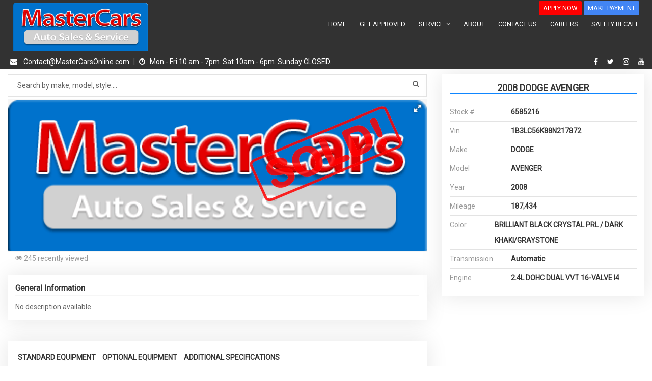

--- FILE ---
content_type: text/html; charset=utf-8
request_url: https://85down.com/CarsForSale/2008-DODGE-AVENGER-MASTERCARS-AUTO-SALES-Stock=6585216
body_size: 37987
content:
 <!DOCTYPE html><html lang="en"><head><meta charset="utf-8"><meta http-equiv="X-UA-Compatible" content="IE=edge"><meta name="keywords" content="2008, DODGE, AVENGER, SXT, MASTERCARS AUTO SALES, MASTERCARS AUTO GROUP INC., 30340, used cars, vehicles, cars" /><meta name="description" content="Looking for a 2008 DODGE AVENGER SXT location in MASTERCARS AUTO SALES GA? Ask MASTERCARS AUTO GROUP INC. about vehicle number 6585216" /><meta name="author" content="automatrix.com" /><meta name="viewport" content="width=device-width, initial-scale=1, maximum-scale=1" /><meta name="theme-color" content="#04adef" /><link rel="canonical" href="https://85down.com/CarsForSale/2008-DODGE-AVENGER-MASTERCARS-AUTO-SALES-Stock=6585216" />  <meta name="author" content="mastercars" />
<meta name="robots" content="INDEX, FOLLOW" />
<link rel="canonical" href="https://85down.com/">

<script type="application/ld+json">
{
  "@context" : "http://schema.org",
  "@type" : "Website",
  "name" : "Mastercars 85down",
 "url" : "https://85down.com",
 "sameAs" : [
   "https://www.instagram.com/mastercars",
   "https://www.facebook.com/MasterCars-Auto-Sales-Service-395983350435031",
   "https://twitter.com/MasterCarsGA",
   "https://www.youtube.com/channel/UCJK7Yt_kJ2OYXpr_xYBZoLA/videos"
   ],
  "address": {
    "@type": "PostalAddress",
    "streetAddress": "6972 Buford Highway NE Doraville  30340",
    "addressRegion": "NE",
    "postalCode": "30340",
    "addressCountry": "US"
  }
}
</script> <title>Used 2008 DODGE AVENGER SXT for sale in MASTERCARS AUTO SALES | 6585216 | MASTERCARS AUTO GROUP INC.</title><link rel="shortcut icon" async href="https://dealer-websites.s3.us-east-2.amazonaws.com/website-resources/90/images/mastercars-logo.png" /><link rel="apple-touch-icon" href="https://dealer-websites.s3.us-east-2.amazonaws.com/website-resources/90/images/mastercars-logo.png"><link rel="stylesheet" href="https://stackpath.bootstrapcdn.com/bootstrap/3.4.0/css/bootstrap.min.css" integrity="sha384-PmY9l28YgO4JwMKbTvgaS7XNZJ30MK9FAZjjzXtlqyZCqBY6X6bXIkM++IkyinN+" crossorigin="anonymous"><link rel="stylesheet" href="https://stackpath.bootstrapcdn.com/font-awesome/4.6.3/css/font-awesome.min.css" integrity="sha384-T8Gy5hrqNKT+hzMclPo118YTQO6cYprQmhrYwIiQ/3axmI1hQomh7Ud2hPOy8SP1" crossorigin="anonymous"><link rel="preload" href="/Fonts/Flaticon.woff" as="font" type="font/woff2" async crossorigin><link rel="preload" href="/Fonts/fontawesome-webfont.woff2?v=4.6.3" as="font" type="font/woff2" async crossorigin><link rel="stylesheet" href="/Styles/flaticon.css" />  <link href="https://fonts.googleapis.com/css2?family=Roboto&display=swap" rel="stylesheet"> <style> body{ font-family: 'Roboto', sans-serif !important; } </style>  <link href="/styles/globalV2?v=cLtHZictFia_hvNnBK1RI1xYCS-Lt4_KQ65xzvipo-k1" rel="stylesheet"/>
  <link rel="stylesheet" async href="/styles/skins/skin-blue.css">  <style>
body.homepage section.contact-map.mapinfooter.p-t-40{
padding-top:0px !important;
}
.iframe-container { min-height: 100vh; }

html, body, header{
    max-width: 1920px;
    margin: auto;
}
body { overflow-x: hidden; }
</style>  <link rel="stylesheet" href="https://code.jquery.com/ui/1.12.1/themes/base/jquery-ui.min.css" integrity="sha384-kcAOn9fN4XSd+TGsNu2OQKSuV5ngOwt7tg73O4EpaD91QXvrfgvf0MR7/2dUjoI6" crossorigin="anonymous"> <link href="/styles/vdp?v=uBUd9tNAsYc2cn38xI9HRVzHIi5KZk6JiIuWrdfaM081" rel="stylesheet"/>
   <script> var globalSliderHeight = 0, globalSliderDelay = 0; function onloadingimages(current) { if (current.src.includes('-250x180')) { current.src = current.src.replace('-250x180', ''); } else { current.onerror = null; current.src = 'https://dealer-websites.s3.us-east-2.amazonaws.com/website-resources/90/images/mastercars-logo.png'; } } </script><script src="/Scripts/lazysizes.min.js" async></script>  </head><body class=" hasBannerInfo  ">  <script src="https://code.jquery.com/jquery-3.4.0.min.js" integrity="sha256-BJeo0qm959uMBGb65z40ejJYGSgR7REI4+CW1fNKwOg=" crossorigin="anonymous"></script><script src="https://stackpath.bootstrapcdn.com/bootstrap/3.4.0/js/bootstrap.min.js" integrity="sha384-vhJnz1OVIdLktyixHY4Uk3OHEwdQqPppqYR8+5mjsauETgLOcEynD9oPHhhz18Nw" crossorigin="anonymous"></script><script src="https://cdnjs.cloudflare.com/ajax/libs/OwlCarousel2/2.3.4/owl.carousel.min.js" integrity="sha512-bPs7Ae6pVvhOSiIcyUClR7/q2OAsRiovw4vAkX+zJbw3ShAeeqezq50RIIcIURq7Oa20rW2n2q+fyXBNcU9lrw==" crossorigin="anonymous"></script> <script src="/scripts/globalV2?v=4RyRtkJdAXySMIt4QjzNVAj9eTuDRBkRbCJcNSTjTOE1"></script>
  <header id="header" class="logo-left largelogo">     <div class="menu menu-dark"><nav id="menu" class="mega-menu"><section class="menu-list-items"><div class="container-fluid"><div class="row"><div class="col-lg-12 col-md-12 text-center">  <ul class="ax-list-button-header align-right onlydesktop">  <style> .header-button-0 { background-color: rgba(255, 0, 0, 1) !important; color: rgba(255, 255, 255, 1) !important; } .header-button-0:hover { color: #ffffff !important; background-color:  !important; opacity: 0.8; } </style>  <li><a class="header-button-0"  href="/financing">APPLY NOW</a></li>  <style> .header-button-1 { background-color: rgba(66, 133, 244, 1) !important; color: #fff !important; } .header-button-1:hover { color: #ffffff !important; background-color:  !important; opacity: 0.8; } </style>  <li><a class="header-button-1" target=_blank href="https://centurycreditacceptance.repay.io">MAKE PAYMENT</a></li>  </ul>  <ul class="menu-logo"><li><span class="onlymobile ax-letter-menu">MENU</span><div class="menu-mobile-collapse-trigger"><span></span></div><a href="/"><img class="large" id="logo_dark_img" src="https://dealer-websites.s3.us-east-2.amazonaws.com/website-resources/90/images/mastercars-logo.png" alt="logo"></a><div class="menu-filter-vehicles"><span class="ax-letter-filter">FILTERS</span><span class="fa fa-sliders"></span></div></li></ul><ul class="menu-links" style="display: none; max-height: 400px; overflow: auto;">   <li class=""><a href="/"> HOME  </a>  </li>  <li class=""><a href="/financing"> GET APPROVED  </a>  </li>  <li class=""><a href="#"> SERVICE  <i class="fa fa-angle-down fa-indicator"></i><div class="mobileTriggerButton"></div>  </a>  <ul class="drop-down-multilevel effect-fade" style="transition: all 400ms ease 0s;">  <li class=""><a href="/service"> Our services  </a>  </li>  <li class=""><a href="/service-appointment"> Schedule Service  </a>  </li>  </ul>  </li>  <li class=""><a href="/about"> ABOUT  </a>  </li>  <li class=""><a href="/contact"> CONTACT US  </a>  </li>  <li class=""><a href="/careers"> CAREERS  </a>  </li>  <li class=""><a href="/safety-recall"> SAFETY RECALL  </a>  </li>   </ul>  </div></div></div></section></nav></div>    <div class="topbar topbar-dark"><div class="container-fluid">  <div class="row onlydesktop" style="background:yello">

    <div class="col-md-9">

        <div class="topbar-left text-left">
            <ul class="list-inline">
                <li> <a href="mailto:Contact@MasterCarsOnline.com"><i class="fa fa-envelope">&nbsp;</i> <span>Contact@MasterCarsOnline.com </span></a></li><span>&nbsp;|</span>&nbsp;<li> <i class="fa fa-clock-o" aria-hidden="true">&nbsp;</i><span>Mon - Fri 10 am - 7pm. Sat 10am - 6pm. Sunday CLOSED.&nbsp;</span></li>
            </ul>
        </div>
    </div>

    <div class="col-md-3">
        <div class="topbar-right text-right">
            <ul class="list-inline">
                <li> <a target="_blank" aria-label="facebook" rel="noreferrer" href="https://www.facebook.com/MasterCars-Auto-Sales-Service-395983350435031/"><i class="fa fa-facebook"></i></a> </li>
                <li> <a target="_blank" aria-label="twitter" rel="noreferrer" href="https://twitter.com/MasterCarsGA"><i class="fa fa-twitter"></i></a> </li>
                <li> <a target="_blank" aria-label="instagram" rel="noreferrer" href="https://www.instagram.com/mastercars/"><i class="fa fa-instagram"></i></a> </li>
                <li> <a target="_blank" aria-label="youtube" rel="noreferrer" href="https://www.youtube.com/channel/UCJK7Yt_kJ2OYXpr_xYBZoLA/videos"><i class="fa fa-youtube"></i></a> </li>
            </ul>
        </div>
    </div>
</div>

<div class="row onlymobile">
    <div class="col-md-12">

        <div class="topbar-left text-left">

            <ul style="font-size: 20px;" class="list-inline">
                <li><a href="/contact#lot-address"><i class="fa fa-map-marker">&nbsp;</i></a><br></li>
                <li><a href="/contact#opening-hours"><i class="fa fa-clock-o" aria-hidden="true">&nbsp;</i></a><br></li>
                <li><a href="tel:+17704505000"><i class="fa fa-phone">&nbsp;</i></a><br></li>
                <li> <a target="_blank" aria-label="facebook" rel="noreferrer" href="https://www.facebook.com/MasterCars-Auto-Sales-Service-395983350435031/"><i class="fa fa-facebook"></i></a> </li>
                <li> <a target="_blank" aria-label="twitter" rel="noreferrer" href="https://twitter.com/MasterCarsGA"><i class="fa fa-twitter"></i></a> </li>
                <li> <a target="_blank" aria-label="instagram" rel="noreferrer" href="https://www.instagram.com/mastercars/"><i class="fa fa-instagram"></i></a> </li>
                <li> <a target="_blank" aria-label="youtube" rel="noreferrer" href="https://www.youtube.com/channel/UCJK7Yt_kJ2OYXpr_xYBZoLA/videos"><i class="fa fa-youtube"></i></a> </li>
            </ul>
        </div>
    </div>
</div>           </div></div>  </header> <main id="main">   <section class="car-details page-section-ptb "><div class="container-fluid p-t-10">  <div hidden class="hidden" id="car-price-data">0</div><div hidden class="hidden" id="carstocknumber">6585216</div><div hidden class="hidden" id="lotlocation">MASTERCARS AUTO SALES</div><div hidden class="hidden" id="car-vin">1B3LC56K88N217872</div><div hidden class="hidden" id="car-text">DODGE AVENGER 2008</div><div hidden class="hidden" id="car-price">0.0000</div>  <div class="row">   <div class="soldvehicleimg "><img class="img-responsive" src="/images/soldvehicle.png" alt="MASTERCARS AUTO GROUP INC. - sold vehicle" /></div>  <div class="col-lg-8 col-md-8 col-sm-8 col-xs-12"> <div class="price-search"><div class="search ax-grid-display"><input type="search" id="searchinventoryfield" class="form-control placeholder" placeholder="Search by make, model, style...." aria-label="Search by make model style"><i class="fa fa-search" aria-hidden="true"></i><button class="ax-filter-values hidden-lg hidden-md">Filters</button><button class="ax-filter-btn hidden-lg hidden-md">Filter <i class="fa fa-sliders" aria-hidden="true"></i></button></div><div class="col-lg-12 breadcrumb-filters"></div><div class="text-center m-t-10 ax-more-filters hidden-lg hidden-md"><button class="ax-btn-filter">More Filters<i class="fa fa-sliders" aria-hidden="true"></i></button></div></div> <div class="row"><div class="col-md-12"><div class="fotorama" data-nav="thumbs" data-width="100%" data-allowfullscreen="true" data-loop="true">  <a href="https://dealer-websites.s3.us-east-2.amazonaws.com/website-resources/90/images/mastercars-logo.png"><img class="img-responsive" src="https://dealer-websites.s3.us-east-2.amazonaws.com/website-resources/90/images/mastercars-logo.png" width="165"></a>  </div>  </div><div class="col-md-12"><div class="col-md-4" id="visitcounter"><i class="fa fa-eye"></i><span style="font-size:14px;vertical-align:middle;"></span></div></div></div><main id="vehicleinfosectionid"></main><div class="m-t-20 grey-box">  <h6 class="title"> General Information</h6><div class="row"><div class="col-lg-12 col-md-12 text-info"> No description available </div></div>   </div>   <div class="row p-t-40"><div class="col-lg-12 col-md-12 col-sm-12"><div class="grey-box" id="tabs"><ul class="tabs">  <li data-tabs="vdptab2" class="active"><span aria-hidden="true" class="icon-diamond"></span>Standard Equipment</li>   <li data-tabs="vdptab3"><span aria-hidden="true" class="icon-list"></span>Optional Equipment</li>   <li data-tabs="vdptab4"><span aria-hidden="true" class="icon-equalizer"></span> Additional Specifications</li>  </ul>  <div id="vdptab2" class="tabcontent">  <div class="col-md-4 list-style-1"><i class="fa fa-check"></i> (5) 3-point seat belts-inc: front height adjustable shoulder belts </div>  <div class="col-md-4 list-style-1"><i class="fa fa-check"></i> 12V auxiliary pwr outlet </div>  <div class="col-md-4 list-style-1"><i class="fa fa-check"></i> 2.4L DOHC dual VVT 16-valve I4 engine </div>  <div class="col-md-4 list-style-1"><i class="fa fa-check"></i> Body-color door handles </div>  <div class="col-md-4 list-style-1"><i class="fa fa-check"></i> Body-color fascias </div>  <div class="col-md-4 list-style-1"><i class="fa fa-check"></i> Bright/black grille </div>  <div class="col-md-4 list-style-1"><i class="fa fa-check"></i> Child seat anchor system w/upper tether anchors, LATCH ready </div>  <div class="col-md-4 list-style-1"><i class="fa fa-check"></i> Compact spare tire </div>  <div class="col-md-4 list-style-1"><i class="fa fa-check"></i> Dual-note horn </div>  <div class="col-md-4 list-style-1"><i class="fa fa-check"></i> Floor console w/sliding armrest </div>  <div class="col-md-4 list-style-1"><i class="fa fa-check"></i> Front advanced multi-stage airbags -inc: passenger seat occupant restraint controller (ORC) </div>  <div class="col-md-4 list-style-1"><i class="fa fa-check"></i> Front MacPherson strut suspension </div>  <div class="col-md-4 list-style-1"><i class="fa fa-check"></i> Front stabilizer bar </div>  <div class="col-md-4 list-style-1"><i class="fa fa-check"></i> Front wheel drive </div>  <div class="col-md-4 list-style-1"><i class="fa fa-check"></i> Illuminated entry </div>  <div class="col-md-4 list-style-1"><i class="fa fa-check"></i> Inside trunk emergency release </div>  <div class="col-md-4 list-style-1"><i class="fa fa-check"></i> Pwr accessory delay </div>  <div class="col-md-4 list-style-1"><i class="fa fa-check"></i> Pwr rack &amp; pinion steering </div>  <div class="col-md-4 list-style-1"><i class="fa fa-check"></i> Pwr trunk lid release </div>  <div class="col-md-4 list-style-1"><i class="fa fa-check"></i> Rear door child protection locks </div>  <div class="col-md-4 list-style-1"><i class="fa fa-check"></i> Rear independent multi-link suspension </div>  <div class="col-md-4 list-style-1"><i class="fa fa-check"></i> Rear window defroster </div>  <div class="col-md-4 list-style-1"><i class="fa fa-check"></i> Removable short mast antenna </div>  <div class="col-md-4 list-style-1"><i class="fa fa-check"></i> Security alarm </div>  <div class="col-md-4 list-style-1"><i class="fa fa-check"></i> Sentry Key theft deterrent system </div>  <div class="col-md-4 list-style-1"><i class="fa fa-check"></i> Silver instrument panel bezel w/chrome accent </div>  <div class="col-md-4 list-style-1"><i class="fa fa-check"></i> Speed control </div>  <div class="col-md-4 list-style-1"><i class="fa fa-check"></i> Supplemental front/rear side-curtain airbags </div>  <div class="col-md-4 list-style-1"><i class="fa fa-check"></i> Supplemental side airbags </div>  <div class="col-md-4 list-style-1"><i class="fa fa-check"></i> Tilt/telescopic sport steering wheel </div>  <div class="col-md-4 list-style-1"><i class="fa fa-check"></i> Variable-intermittent windshield wipers </div>  </div>   <div id="vdptab3" class="tabcontent">  <div class="col-md-4 list-style-1"><i class="fa fa-check"></i> 17&quot; X 6.5&quot; ALUMINUM WHEELS </div>  <div class="col-md-4 list-style-1"><i class="fa fa-check"></i> 2.4L DOHC DUAL VVT 16-VALVE I4 ENGINE </div>  <div class="col-md-4 list-style-1"><i class="fa fa-check"></i> 24L CUSTOMER PREFERRED ORDER SELECTION PKG </div>  <div class="col-md-4 list-style-1"><i class="fa fa-check"></i> 4-SPEED AUTOMATIC TRANSMISSION </div>  <div class="col-md-4 list-style-1"><i class="fa fa-check"></i> AM/FM/MP3 STEREO W/CD/DVD PLAYER </div>  <div class="col-md-4 list-style-1"><i class="fa fa-check"></i> FEDERAL EMISSIONS </div>  <div class="col-md-4 list-style-1"><i class="fa fa-check"></i> LUXURY FRONT/REAR FLOOR MATS </div>  <div class="col-md-4 list-style-1"><i class="fa fa-check"></i> P215/60R17 ALL-SEASON BSW TIRES </div>  <div class="col-md-4 list-style-1"><i class="fa fa-check"></i> PAINT </div>  <div class="col-md-4 list-style-1"><i class="fa fa-check"></i> PREMIUM CLOTH LOW-BACK FRONT BUCKET SEATS </div>  <div class="col-md-4 list-style-1"><i class="fa fa-check"></i> SIRIUS SATELLITE RADIO </div>  <div class="col-md-4 list-style-1"><i class="fa fa-check"></i> SPORT APPEARANCE GROUP </div>  </div>   <div id="vdptab4" class="tabcontent"><table class="table-bordered col-md-6 col-lg-6"><tbody>  <tr><th scope="row">Base Curb Weight</th><td>3245 lbs Range: 3245lbs - 3333lbs</td></tr>  <tr><th scope="row">Body Style</th><td>4dr Sdn N/A</td></tr>  <tr><th scope="row">Brake ABS System</th><td>4-Wheel N/A</td></tr>  <tr><th scope="row">Brake Type</th><td>Pwr N/A</td></tr>  <tr><th scope="row">Clutch Size</th><td>NO DATA</td></tr>  <tr><th scope="row">Cold Cranking Amps @ 0&#176; F (Primary)</th><td>525 N/A</td></tr>  <tr><th scope="row">Country of Origin</th><td>NO DATA</td></tr>  <tr><th scope="row">Dead Weight Hitch - Max Tongue Wt.</th><td>200 lbs</td></tr>  <tr><th scope="row">Dead Weight Hitch - Max Trailer Wt.</th><td>2000 lbs</td></tr>  <tr><th scope="row">Disc - Front (Yes or   )</th><td>Yes N/A</td></tr>  <tr><th scope="row">Disc - Rear (Yes or   )</th><td>NO DATA</td></tr>  <tr><th scope="row">Displacement</th><td>2.4L/144 N/A</td></tr>  <tr><th scope="row">Drivetrain</th><td>Front Wheel Drive N/A</td></tr>  <tr><th scope="row">Drum - Rear (Yes or   )</th><td>NO DATA</td></tr>  <tr><th scope="row">Engine Order Code</th><td>ED3 N/A</td></tr>  <tr><th scope="row">Engine Type</th><td>Gas I4 N/A</td></tr>  <tr><th scope="row">EPA Classification</th><td>Mid-size N/A</td></tr>  <tr><th scope="row">EPA Fuel Economy Est - City</th><td>21 MPG Range: 19MPG - 21MPG</td></tr>  <tr><th scope="row">EPA Fuel Economy Est - Hwy</th><td>30 MPG Range: 27MPG - 30MPG</td></tr>  <tr><th scope="row">Fifth Gear Ratio (:1)</th><td>NO DATA</td></tr>  <tr><th scope="row">Final Drive Axle Ratio (:1)</th><td>3.91 N/A</td></tr>  <tr><th scope="row">First Gear Ratio (:1)</th><td>- TBD - N/A</td></tr>  <tr><th scope="row">Fourth Gear Ratio (:1)</th><td>- TBD - N/A</td></tr>  <tr><th scope="row">Front Brake Rotor Diam x Thickness</th><td>- TBD - in</td></tr>  <tr><th scope="row">Front Head Room</th><td>40.0 in</td></tr>  <tr><th scope="row">Front Hip Room</th><td>53.2 in</td></tr>  <tr><th scope="row">Front Leg Room</th><td>42.4 in</td></tr>  <tr><th scope="row">Front Shoulder Room</th><td>56.4 in</td></tr>  <tr><th scope="row">Front Tire Order Code</th><td>TMP N/A</td></tr>  <tr><th scope="row">Front Tire Size</th><td>NO DATA</td></tr>  <tr><th scope="row">Front Wheel Material</th><td>Aluminum N/A</td></tr>  <tr><th scope="row">Front Wheel Size</th><td>NO DATA</td></tr>  <tr><th scope="row">Fuel System</th><td>SMPI N/A</td></tr>  <tr><th scope="row">Fuel Tank Capacity, Approx</th><td>16.9 gal</td></tr>  <tr><th scope="row">Height, Overall</th><td>58.9 in</td></tr>  <tr><th scope="row">Length, Overall</th><td>190.9 in</td></tr>  <tr><th scope="row">Liftover Height</th><td>30.7 in</td></tr>  <tr><th scope="row">Lock to Lock Turns (Steering)</th><td>- TBD - N/A</td></tr>  <tr><th scope="row">Maximum Alternator Capacity (amps)</th><td>NO DATA</td></tr>  <tr><th scope="row">Min Ground Clearance</th><td>5.2 in</td></tr>  <tr><th scope="row">Passenger Capacity</th><td>5 N/A</td></tr>  <tr><th scope="row">Passenger Volume</th><td>100.5 ft&#179;</td></tr>  <tr><th scope="row">Rear Brake Rotor Diam x Thickness</th><td>NO DATA</td></tr>  <tr><th scope="row">Rear Drum Diam x Width</th><td>NO DATA</td></tr>  <tr><th scope="row">Rear Tire Order Code</th><td>TMP N/A</td></tr>  <tr><th scope="row">Rear Tire Size</th><td>NO DATA</td></tr>  <tr><th scope="row">Rear Wheel Material</th><td>Aluminum N/A</td></tr>  <tr><th scope="row">Rear Wheel Size</th><td>NO DATA</td></tr>  <tr><th scope="row">Reverse Ratio (:1)</th><td>- TBD - N/A</td></tr>  <tr><th scope="row">SAE Net Horsepower @ RPM</th><td>172 @ 6000 N/A</td></tr>  <tr><th scope="row">SAE Net Torque @ RPM</th><td>165 @ 4400 N/A</td></tr>  <tr><th scope="row">Second Gear Ratio (:1)</th><td>- TBD - N/A</td></tr>  <tr><th scope="row">Second Head Room</th><td>38.3 in</td></tr>  <tr><th scope="row">Second Hip Room</th><td>53.2 in</td></tr>  <tr><th scope="row">Second Leg Room</th><td>36.2 in</td></tr>  <tr><th scope="row">Second Shoulder Room</th><td>56.3 in</td></tr>  <tr><th scope="row">Shock Absorber Diameter - Front</th><td>- TBD - mm</td></tr>  <tr><th scope="row">Shock Absorber Diameter - Rear</th><td>- TBD - mm</td></tr>  <tr><th scope="row">Sixth Gear Ratio (:1)</th><td>NO DATA</td></tr>  <tr><th scope="row">Spare Tire Order Code</th><td>TBC N/A</td></tr>  <tr><th scope="row">Spare Tire Size</th><td>Compact N/A</td></tr>  <tr><th scope="row">Spare Wheel Material</th><td>Steel N/A</td></tr>  <tr><th scope="row">Spare Wheel Size</th><td>Compact in</td></tr>  <tr><th scope="row">Stabilizer Bar Diameter - Front</th><td>- TBD - in</td></tr>  <tr><th scope="row">Stabilizer Bar Diameter - Rear</th><td>NO DATA</td></tr>  </tbody></table><table class="table-bordered col-md-6 col-lg-6"><tbody>  <tr><th scope="row">Body Style</th><td>4dr Sdn N/A</td></tr>  <tr><th scope="row">Brake ABS System</th><td>4-Wheel N/A</td></tr>  <tr><th scope="row">Brake Type</th><td>Pwr N/A</td></tr>  <tr><th scope="row">Clutch Size</th><td>NO DATA</td></tr>  <tr><th scope="row">Cold Cranking Amps @ 0&#176; F (Primary)</th><td>525 N/A</td></tr>  <tr><th scope="row">Country of Origin</th><td>NO DATA</td></tr>  <tr><th scope="row">Dead Weight Hitch - Max Tongue Wt.</th><td>200 lbs</td></tr>  <tr><th scope="row">Dead Weight Hitch - Max Trailer Wt.</th><td>2000 lbs</td></tr>  <tr><th scope="row">Disc - Front (Yes or   )</th><td>Yes N/A</td></tr>  <tr><th scope="row">Disc - Rear (Yes or   )</th><td>NO DATA</td></tr>  <tr><th scope="row">Displacement</th><td>2.4L/144 N/A</td></tr>  <tr><th scope="row">Drivetrain</th><td>Front Wheel Drive N/A</td></tr>  <tr><th scope="row">Drum - Rear (Yes or   )</th><td>NO DATA</td></tr>  <tr><th scope="row">Engine Order Code</th><td>ED3 N/A</td></tr>  <tr><th scope="row">Engine Type</th><td>Gas I4 N/A</td></tr>  <tr><th scope="row">EPA Classification</th><td>Mid-size N/A</td></tr>  <tr><th scope="row">EPA Fuel Economy Est - City</th><td>21 MPG Range: 19MPG - 21MPG</td></tr>  <tr><th scope="row">EPA Fuel Economy Est - Hwy</th><td>30 MPG Range: 27MPG - 30MPG</td></tr>  <tr><th scope="row">Fifth Gear Ratio (:1)</th><td>NO DATA</td></tr>  <tr><th scope="row">Final Drive Axle Ratio (:1)</th><td>3.91 N/A</td></tr>  <tr><th scope="row">First Gear Ratio (:1)</th><td>- TBD - N/A</td></tr>  <tr><th scope="row">Fourth Gear Ratio (:1)</th><td>- TBD - N/A</td></tr>  <tr><th scope="row">Front Brake Rotor Diam x Thickness</th><td>- TBD - in</td></tr>  <tr><th scope="row">Front Head Room</th><td>40.0 in</td></tr>  <tr><th scope="row">Front Hip Room</th><td>53.2 in</td></tr>  <tr><th scope="row">Front Leg Room</th><td>42.4 in</td></tr>  <tr><th scope="row">Front Shoulder Room</th><td>56.4 in</td></tr>  <tr><th scope="row">Front Tire Order Code</th><td>TMP N/A</td></tr>  <tr><th scope="row">Front Tire Size</th><td>NO DATA</td></tr>  <tr><th scope="row">Front Wheel Material</th><td>Aluminum N/A</td></tr>  <tr><th scope="row">Front Wheel Size</th><td>NO DATA</td></tr>  <tr><th scope="row">Fuel System</th><td>SMPI N/A</td></tr>  <tr><th scope="row">Fuel Tank Capacity, Approx</th><td>16.9 gal</td></tr>  <tr><th scope="row">Height, Overall</th><td>58.9 in</td></tr>  <tr><th scope="row">Length, Overall</th><td>190.9 in</td></tr>  <tr><th scope="row">Liftover Height</th><td>30.7 in</td></tr>  <tr><th scope="row">Lock to Lock Turns (Steering)</th><td>- TBD - N/A</td></tr>  <tr><th scope="row">Maximum Alternator Capacity (amps)</th><td>NO DATA</td></tr>  <tr><th scope="row">Min Ground Clearance</th><td>5.2 in</td></tr>  <tr><th scope="row">Passenger Capacity</th><td>5 N/A</td></tr>  <tr><th scope="row">Passenger Volume</th><td>100.5 ft&#179;</td></tr>  <tr><th scope="row">Rear Brake Rotor Diam x Thickness</th><td>NO DATA</td></tr>  <tr><th scope="row">Rear Drum Diam x Width</th><td>NO DATA</td></tr>  <tr><th scope="row">Rear Tire Order Code</th><td>TMP N/A</td></tr>  <tr><th scope="row">Rear Tire Size</th><td>NO DATA</td></tr>  <tr><th scope="row">Rear Wheel Material</th><td>Aluminum N/A</td></tr>  <tr><th scope="row">Rear Wheel Size</th><td>NO DATA</td></tr>  <tr><th scope="row">Reverse Ratio (:1)</th><td>- TBD - N/A</td></tr>  <tr><th scope="row">SAE Net Horsepower @ RPM</th><td>172 @ 6000 N/A</td></tr>  <tr><th scope="row">SAE Net Torque @ RPM</th><td>165 @ 4400 N/A</td></tr>  <tr><th scope="row">Second Gear Ratio (:1)</th><td>- TBD - N/A</td></tr>  <tr><th scope="row">Second Head Room</th><td>38.3 in</td></tr>  <tr><th scope="row">Second Hip Room</th><td>53.2 in</td></tr>  <tr><th scope="row">Second Leg Room</th><td>36.2 in</td></tr>  <tr><th scope="row">Second Shoulder Room</th><td>56.3 in</td></tr>  <tr><th scope="row">Shock Absorber Diameter - Front</th><td>- TBD - mm</td></tr>  <tr><th scope="row">Shock Absorber Diameter - Rear</th><td>- TBD - mm</td></tr>  <tr><th scope="row">Sixth Gear Ratio (:1)</th><td>NO DATA</td></tr>  <tr><th scope="row">Spare Tire Order Code</th><td>TBC N/A</td></tr>  <tr><th scope="row">Spare Tire Size</th><td>Compact N/A</td></tr>  <tr><th scope="row">Spare Wheel Material</th><td>Steel N/A</td></tr>  <tr><th scope="row">Spare Wheel Size</th><td>Compact in</td></tr>  <tr><th scope="row">Stabilizer Bar Diameter - Front</th><td>- TBD - in</td></tr>  <tr><th scope="row">Stabilizer Bar Diameter - Rear</th><td>NO DATA</td></tr>  <tr><th scope="row">Steering Ratio (:1), Overall</th><td>- TBD - N/A</td></tr>  </tbody></table></div>  </div></div></div>  </div><div class="col-lg-4 col-md-4 col-sm-4 col-xs-12"><div class="car-details-sidebar"><div class="grey-box"><h5> 2008 DODGE AVENGER  <br />  </h5>  <div class="details-block details-weight"><ul>  <li><span>Stock #</span><strong class="text-left">6585216</strong></li>   <li><span>Vin</span><strong class="text-left">1B3LC56K88N217872</strong></li>   <li><span>Make</span><strong class="text-left">DODGE</strong></li>   <li><span>Model</span><strong class="text-left">AVENGER</strong></li>   <li><span>Year </span><strong class="text-left">2008</strong></li>   <li><span>Mileage</span><strong class="text-left">187,434</strong></li>   <li><span>Color</span><strong class="text-left">BRILLIANT BLACK CRYSTAL PRL / DARK KHAKI/GRAYSTONE</strong></li>   <li><span>Transmission</span><strong class="text-left">Automatic</strong></li>   <li><span>Engine</span><strong class="text-left">2.4L DOHC DUAL VVT 16-VALVE I4</strong></li>  </ul></div> </div>  </div></div>  <div class="col-lg-12 col-md-12 col-sm-12 col-xs-12 p-t-40"><h6 class="col-md-12 text-center">Similar Vehicles</h6><div class="col-lg-12 col-md-12"><div class="owl-carousel enable-owl-carousel owl-theme" data-items="4">  <div class="item"><div class="car-item gray-bg text-center"><div class="car-image"><a href="/carsforsale/2016-FORD-FOCUS-MASTERCARS-AUTO-SALES-GA-Stock=6586808"><img class="similar-vehicles img-responsive lazyload" src="/Images/placeholder-loading.gif" data-src="https://s3.us-east-2.amazonaws.com/images-automatrix.com/90/6586808/9921b5c35926.jpeg" onerror="onloadingimages(this)" alt="MASTERCARS AUTO GROUP INC. - 2016-FORD-FOCUS-MASTERCARS-AUTO-SALES-GA-Stock=6586808"></a><div class="car-overlay-banner"><ul><li><a href="#"><i class="fa fa-link"></i></a></li><li><a href="#"><i class="fa fa-dashboard"></i></a></li></ul></div></div><div class="car-content"><a href="/carsforsale/2016-FORD-FOCUS-MASTERCARS-AUTO-SALES-GA-Stock=6586808"> 2016 FORD FOCUS S</a><div class="separator"></div><div class="price"> Low Down Payment Available </div></div></div></div>  <div class="item"><div class="car-item gray-bg text-center"><div class="car-image"><a href="/carsforsale/2015-FORD-FOCUS-MASTERCARS-AUTO-SALES-GA-Stock=6586823"><img class="similar-vehicles img-responsive lazyload" src="/Images/placeholder-loading.gif" data-src="https://s3.us-east-2.amazonaws.com/images-automatrix.com/90/6586823/f3d28d51cce9.jpeg" onerror="onloadingimages(this)" alt="MASTERCARS AUTO GROUP INC. - 2015-FORD-FOCUS-MASTERCARS-AUTO-SALES-GA-Stock=6586823"></a><div class="car-overlay-banner"><ul><li><a href="#"><i class="fa fa-link"></i></a></li><li><a href="#"><i class="fa fa-dashboard"></i></a></li></ul></div></div><div class="car-content"><a href="/carsforsale/2015-FORD-FOCUS-MASTERCARS-AUTO-SALES-GA-Stock=6586823"> 2015 FORD FOCUS SE</a><div class="separator"></div><div class="price"> Low Down Payment Available </div></div></div></div>  <div class="item"><div class="car-item gray-bg text-center"><div class="car-image"><a href="/carsforsale/2015-CHEVROLET-CRUZE-MASTERCARS-AUTO-SALES-GA-Stock=6586976"><img class="similar-vehicles img-responsive lazyload" src="/Images/placeholder-loading.gif" data-src="https://s3.us-east-2.amazonaws.com/images-automatrix.com/90/6586976/fe7e65a26634.jpeg" onerror="onloadingimages(this)" alt="MASTERCARS AUTO GROUP INC. - 2015-CHEVROLET-CRUZE-MASTERCARS-AUTO-SALES-GA-Stock=6586976"></a><div class="car-overlay-banner"><ul><li><a href="#"><i class="fa fa-link"></i></a></li><li><a href="#"><i class="fa fa-dashboard"></i></a></li></ul></div></div><div class="car-content"><a href="/carsforsale/2015-CHEVROLET-CRUZE-MASTERCARS-AUTO-SALES-GA-Stock=6586976"> 2015 CHEVROLET CRUZE LS</a><div class="separator"></div><div class="price"> Low Down Payment Available </div></div></div></div>  </div></div></div>  <div class="col-lg-12 col-md-12 col-xs-12 m-t-20"><div class="row"><div class="col-lg-12 col-md-12 col-xs-12 grey-box">  <div class="col-lg-12 col-md-12 col-xs-12">
                    <h2 style="text-align: center;"><span style="font-size:14px;">Disclaimer</span></h2>

<p style="text-align: justify;">A lot goes into MASTERCARS AUTO GROUP INC.. We combine data from the local market with this car's mileage, features, and inspection findings to arrive at the most competitive price possible for this vehicle. All vehicles offered for sale have been inspected, cleanned, and reconditioned. While great effort is made to ensure the accuracy of the information on this site, errors do occur so please verify information with a customer service representative. This is easily done by calling us at <u>770-450-5000</u> or by visiting us at the dealership.</p>

                </div>           </div></div></div>  </div> </div></section>  </main>   <div class="dynamicmodal modal fade" id="e323263d-6132-4121-85ed-7877db15f47c" tabindex="-1" role="dialog" aria-labelledby="exampleModalCenterTitle" aria-hidden="false" data-backdrop="static" data-keyboard="false"><div class="modal-dialog modal-dialog-centered" role="document"><div class="modal-content"><div class="modal-body"> <style>
    .popup-special{
         background-image: url(https://dealer-websites.s3.us-east-2.amazonaws.com/website-resources/90/images/07.jpg);
        background-color: #0072cc;
        overflow: auto;
        background-size: cover;
        background-repeat: no-repeat;
    }
    
    
     .dynamicmodal
    {
        z-index: 1005 !important;
    }
    
    .modal-backdrop.fade.in{
        z-index: 1002 !important;
    }
    
    #subscriptionformid{
        padding: 20px 0px;
    }
    
    .popup-special .form-control{
        background-color: #fff !important;
    }
    
    .cityfield{
        padding-left: 0px;
    }
    
    .zipcodefield{
        padding-right: 0px;
    }
    
    @media( max-width:767px) {
        .cityfield{
            padding-left: initial;
            padding: 0px;
        }
        
        .zipcodefield{
            padding-right: initial;
            padding: 0px;
        }   
        
        .popup-special{
            padding-right: 0px;
        }
        
        .dynamicmodal .modal-dialog{
            margin-top:15%;
        }
    }
    
</style>

<div class="popup-special" style="padding-right:10px">
    <div class="col-md-6 pull-right" id="subscriptionpopupformid" data-parsley-validate="true">
        <div style="text-align: center;padding-top:10px;"><span style="color: rgb(255, 255, 0); font-size: 22px;">Let's Explore Your Options</span></div>
        <div class="">
            <div class="form-group">
                <input id="ps-firstname" data-parsley-required="true" type="text" placeholder="First name" class="form-control" name="ps-firstname">
            </div>
            <div class="form-group">
                <input id="ps-lastname" data-parsley-required="true" type="text" placeholder="Last name" class="form-control" name="ps-lastname">
            </div>
            <div class="form-group">
                <input id="ps-email" data-parsley-required="true" type="email" placeholder="johndoe@email.com" class="form-control" name="ps-email">
            </div>
            <div class="form-group">
                <input id="ps-phone" data-parsley-required="true" type="tel" placeholder="(000)000-0000" class="form-control" name="ps-phone">
            </div>

            <div class="form-group col-md-7 cityfield">
                <input id="ps-city" data-parsley-required="true" type="text" placeholder="City" class="form-control" name="ps-city">
            </div>

            <div class="form-group col-md-5 zipcodefield">
                <input id="ps-zipcode" data-parsley-required="true" type="number" placeholder="Zip Code" class="form-control" name="ps-zipcode">
            </div>

            <div class="form-group text-center" style="padding-right:0">
                <button id="submit-subscriptionform" class="button"> SUBMIT </button>
            </div>
        </div>
    </div>
</div> <button type="button" class="closedynamicmodal" data-dismiss="modal">&#x2716;</button></div><div class="modal-close"></div></div></div></div><script> if ($("#ps-phone")) { $("#ps-phone").mask("(999)999-9999", { placeholder: "_" }); } var alreadyregister = ""; if ('True' == 'True' && 'True' == 'True') { alreadyregister = localStorage.getItem('ascb'); } if (alreadyregister!="1") { if ('loadstarthome' == 'loadstarthome') { if ('/CarsForSale/2008-DODGE-AVENGER-MASTERCARS-AUTO-SALES-Stock=6585216' == '/') { $(document).ready(function () { setTimeout(function () { $("#e323263d-6132-4121-85ed-7877db15f47c").modal('show'); }, Util.getRndInt(2,6)*1000); }); } } else if ('loadstarthome' == 'closex') { var mouseX = 0; var mouseY = 0; var popupCounter = 0; $(document).mouseleave(function () { if (mouseY < 100) { if (popupCounter < 1) { $("#e323263d-6132-4121-85ed-7877db15f47c").modal('show'); } popupCounter++; } }); } } </script>  <style> .dynamicmodal { text-align: center; } .dynamicmodal .modal-dialog { display: inline-block; text-align: left; vertical-align: middle; } .dynamicmodal .modal-content { border-radius: 0px; } .dynamicmodal .modal-body { padding: 0px; } .dynamicmodal ul.parsley-errors-list { display: none !important; } .dynamicmodal input.parsley-error { background-color: #f18f8f !important; } .dynamicmodal button.closedynamicmodal { background-color: hsla(0,0%,100%,.6); border: 0; border-radius: 50%; color: #525151; cursor: pointer; font-family: Arial,sans-serif; font-size: 20px; font-weight: 400; height: 20px; line-height: 1; outline: none; padding: 0; position: absolute; right: -25px; text-align: center; top: -20px; transition: transform .2s ease-in-out,background-color .2s ease-in-out; width: 20px; z-index: 1; } .dynamicmodal button.closedynamicmodal:hover { ms-transform: scale(1.2); background-color: #fff; transform: scale(1.2); } @media screen and (min-width: 768px) { .dynamicmodal:before { display: inline-block; vertical-align: middle; content: " "; height: 100%; } } </style> <div class="scroll-top car-top"><span><span class="ax-top">Top</span><img src="/images/car.png" alt="go to the top"></span></div>  <script src="https://code.jquery.com/ui/1.12.1/jquery-ui.min.js" integrity="sha256-VazP97ZCwtekAsvgPBSUwPFKdrwD3unUfSGVYrahUqU=" crossorigin="anonymous"></script><script> var objectValueKey = '6Lf81E0UAAAAAOHjJ9-CEnO3tngfu6qHAHcsnhN3'; var isLockVInfoOnTop = Util.parseBool('False'); var isMobileDevice = Util.parseBool('False'); </script>  <script src="/scripts/vdp?v=kVSJyuJu2nzdVzobpm3wLvLQZ6asozNix03BKVUqW5g1"></script>
     <script> $(document).on('ready', function () { if (Util.parseBool('False')) { $('#vdppcprice').val(Util.NumberWithCommas(0.0000)); $('#vdppcprice').attr('disabled', 'disabled'); } }); $(document).ready(function () { loadCounter(6585216, 'True') }); </script>    <section class="contact-map mapinfooter p-t-40"><div class="container-fluid"><iframe src="https://www.google.com/maps/embed/v1/place?key=AIzaSyCoz-TkaOt1QRQ7iZoDoGE6cq70ayiGlIA&amp;q=6972 B Buford Highway NE+GA+30340" allowfullscreen></iframe></div></section>    <main id="footersection">  <footer class="footer-2 footer-copyright"><div class="copyright"><div class="container"><div class="row"><div class="col-lg-6 col-md-6"><div class="text-left">  <p>&copy;Copyright 2026 Developed by <a rel="noreferrer" href="https://www.automatrix.com?utm_source=dealerwebsites&utm_medium=automatrixwebsites&utm_campaign=dealer_websites" target="_blank"><img data-src="/Images/automatrix-logo.png" class="p-l-10 lazyload" alt="Automatrix DMS Software" /></a></p>  </div></div><div class="col-lg-6 col-md-6"><ul class="list-inline text-right">  <li><a href="/privacypolicy">Privacy Policy </a> | </li>    <li><a href="/sitemap">Sitemap</a> |</li>   </ul></div></div></div></div></footer> </main>  <script> const adaoptions = ['axm-ada-contr-id', 'axm-ada-keyb-id', 'axm-ada-hl-id', 'axm-ada-cur-id']; adaoptions.map(option => { localStorage.removeItem(option); }) </script>  </body></html>

--- FILE ---
content_type: text/css
request_url: https://85down.com/Styles/flaticon.css
body_size: 5548
content:
@font-face {
    font-family: "Flaticon";
    src: url("../Fonts/Flaticon.eot"),
        url("../Fonts/Flaticon.eot?#iefix") format("embedded-opentype"), 
        url("../Fonts/Flaticon.woff") format("woff"), 
        url("../Fonts/Flaticon.woff2") format("woff2"), 
        url("../Fonts/Flaticon.ttf") format("truetype"), 
        url("../Fonts/Flaticon.svg#Flaticon") format("svg");
    font-weight: normal;
    font-style: normal;
    font-display: swap;
}

@media screen and (-webkit-min-device-pixel-ratio:0) {
  @font-face {
    font-family: "Flaticon";
    src: url("../Fonts/Flaticon.svg#Flaticon") format("svg");
  }
}

[class^="flaticon-"]:before, [class*=" flaticon-"]:before,
[class^="flaticon-"]:after, [class*=" flaticon-"]:after {   
  font-family: Flaticon;
 font-style: normal;
 }

.flaticon-air-conditioning:before { content: "\f100"; }
.flaticon-alloy-wheel:before { content: "\f101"; }
.flaticon-badge:before { content: "\f102"; }
.flaticon-battery:before { content: "\f103"; }
.flaticon-beetle:before { content: "\f104"; }
.flaticon-calculator:before { content: "\f105"; }
.flaticon-cancel:before { content: "\f106"; }
.flaticon-car:before { content: "\f107"; }
.flaticon-car-1:before { content: "\f108"; }
.flaticon-car-2:before { content: "\f109"; }
.flaticon-car-repair:before { content: "\f10a"; }
.flaticon-car-wash:before { content: "\f10b"; }
.flaticon-checked:before { content: "\f10c"; }
.flaticon-circle:before { content: "\f10d"; }
.flaticon-clock:before { content: "\f10e"; }
.flaticon-clock-1:before { content: "\f10f"; }
.flaticon-commerce:before { content: "\f110"; }
.flaticon-compass:before { content: "\f111"; }
.flaticon-coupon:before { content: "\f112"; }
.flaticon-cup:before { content: "\f113"; }
.flaticon-cup-1:before { content: "\f114"; }
.flaticon-cup-2:before { content: "\f115"; }
.flaticon-cursor:before { content: "\f116"; }
.flaticon-customer-service:before { content: "\f117"; }
.flaticon-diagnostic:before { content: "\f118"; }
.flaticon-disc-brake:before { content: "\f119"; }
.flaticon-electrical-service:before { content: "\f11a"; }
.flaticon-engine:before { content: "\f11b"; }
.flaticon-envelope:before { content: "\f11c"; }
.flaticon-exhaust-pipe:before { content: "\f11d"; }
.flaticon-flag:before { content: "\f11e"; }
.flaticon-garbage:before { content: "\f11f"; }
.flaticon-gas-station:before { content: "\f120"; }
.flaticon-gearstick:before { content: "\f121"; }
.flaticon-giftbox:before { content: "\f122"; }
.flaticon-ignition:before { content: "\f123"; }
.flaticon-information:before { content: "\f124"; }
.flaticon-inspection:before { content: "\f125"; }
.flaticon-interface:before { content: "\f126"; }
.flaticon-interface-1:before { content: "\f127"; }
.flaticon-jeep:before { content: "\f128"; }
.flaticon-key:before { content: "\f129"; }
.flaticon-left-arrow:before { content: "\f12a"; }
.flaticon-left-arrow-1:before { content: "\f12b"; }
.flaticon-loupe:before { content: "\f12c"; }
.flaticon-maintenance:before { content: "\f12d"; }
.flaticon-mechanic:before { content: "\f12e"; }
.flaticon-medal:before { content: "\f12f"; }
.flaticon-menu:before { content: "\f130"; }
.flaticon-minivan:before { content: "\f131"; }
.flaticon-minus:before { content: "\f132"; }
.flaticon-mouse:before { content: "\f133"; }
.flaticon-multimedia:before { content: "\f134"; }
.flaticon-oil:before { content: "\f135"; }
.flaticon-padlock:before { content: "\f136"; }
.flaticon-painting:before { content: "\f137"; }
.flaticon-pencil:before { content: "\f138"; }
.flaticon-pin:before { content: "\f139"; }
.flaticon-piston:before { content: "\f13a"; }
.flaticon-placeholder:before { content: "\f13b"; }
.flaticon-play-video:before { content: "\f13c"; }
.flaticon-plus:before { content: "\f13d"; }
.flaticon-price-tag:before { content: "\f13e"; }
.flaticon-radiator:before { content: "\f13f"; }
.flaticon-reparation:before { content: "\f140"; }
.flaticon-ribbon:before { content: "\f141"; }
.flaticon-right-arrow:before { content: "\f142"; }
.flaticon-right-arrow-1:before { content: "\f143"; }
.flaticon-shopping-cart:before { content: "\f144"; }
.flaticon-shopping-cart-1:before { content: "\f145"; }
.flaticon-signs:before { content: "\f146"; }
.flaticon-social:before { content: "\f147"; }
.flaticon-speedometer:before { content: "\f148"; }
.flaticon-speedometer-1:before { content: "\f149"; }
.flaticon-speedometer-circular-outlined-tool-symbol:before { content: "\f14a"; }
.flaticon-star:before { content: "\f14b"; }
.flaticon-station-wagon:before { content: "\f14c"; }
.flaticon-steering-wheel:before { content: "\f14d"; }
.flaticon-stroller:before { content: "\f14e"; }
.flaticon-suspension:before { content: "\f14f"; }
.flaticon-technology:before { content: "\f150"; }
.flaticon-technology-1:before { content: "\f151"; }
.flaticon-tire:before { content: "\f152"; }
.flaticon-tire-1:before { content: "\f153"; }
.flaticon-trailer:before { content: "\f154"; }
.flaticon-transport:before { content: "\f155"; }
.flaticon-transport-1:before { content: "\f156"; }
.flaticon-transport-2:before { content: "\f157"; }
.flaticon-transport-3:before { content: "\f158"; }
.flaticon-transport-4:before { content: "\f159"; }
.flaticon-transport-5:before { content: "\f15a"; }
.flaticon-transport-6:before { content: "\f15b"; }
.flaticon-transport-7:before { content: "\f15c"; }
.flaticon-transport-8:before { content: "\f15d"; }
.flaticon-transport-9:before { content: "\f15e"; }
.flaticon-travel:before { content: "\f15f"; }
.flaticon-volskwagen-van:before { content: "\f160"; }
.flaticon-wallet:before { content: "\f161"; }
.flaticon-wheel-alignment:before { content: "\f162"; }
.flaticon-windshield:before { content: "\f163"; }

--- FILE ---
content_type: text/css; charset=utf-8
request_url: https://85down.com/styles/globalV2?v=cLtHZictFia_hvNnBK1RI1xYCS-Lt4_KQ65xzvipo-k1
body_size: 291339
content:
/* Minification failed. Returning unminified contents.
(9114,21): run-time error CSS1039: Token not allowed after unary operator: '-skin-base-color'
 */
.mega-menu {
    margin: 0 auto;
    padding: 0;
    display: block;
    float: none;
    position: relative;
    z-index: 999;
    font-size: 16px;
    clear: both;
    box-sizing: border-box;
}

@media screen and (max-width: 992px) {
    .mega-menu {
        margin: 0;
    }
}

.mega-menu * {
    outline: none;
    list-style: none;
    text-decoration: none;
    box-sizing: border-box !important;
    font-weight: 400;
    -webkit-tap-highlight-color: transparent;
    text-align: left;
}

@media screen and (max-width: 992px) {
    .mega-menu * {
        word-break: break-all;
    }
}

.mega-menu i.fa {
    /*----------------------------- FONT AWESOME ICONS */
    font-family: "FontAwesome";
}

.mega-menu img {
    /*------------------------------- IMAGE */
    margin: 0;
    padding: 0;
    display: block;
    max-width: 100% !important;
}

.mega-menu input {
    /*------------------------------ DEFAULT INPUT */
    border: none;
}

.mega-menu > section.menu-list-items {
    margin: 0;
    padding: 0;
    display: block;
    float: left;
    width: 100%;
    background-color: transparent;
}

.mega-menu .menu-logo {
    /*----------------------------------- MENU LOGO */
    margin: 0;
    padding: 0;
    display: block;
    float: left;
    position: relative;
}

@media screen and (min-width: 993px) {
    .mega-menu .menu-logo.menu-logo-align-right {
        /*---------------------------------------------- MENU LOGO ALIGN RIGHT */
        float: right;
    }
}

@media screen and (max-width: 992px) {
    .mega-menu .menu-logo {
        width: 100%;
    }
}

.mega-menu .menu-logo > li {
    margin: 0;
    padding: 0;
    display: block;
    float: left;
    font-size: 1em;
    line-height: 50px;
}

@media screen and (max-width: 992px) {
    .mega-menu .menu-logo > li {
        width: 100%;
        line-height: normal;
    }
}

.mega-menu .menu-logo > li > a {
    margin: 0;
    display: inline-block;
    float: left;
    width: 100%;
    color: #ffffff;
    font-size: 0.8125em;
    /*padding: 0 20px 0 45px;*/
    line-height: 50px;
    -webkit-transition: background-color 200ms ease;
    transition: background-color 200ms ease;
}

    .mega-menu .menu-logo > li > a:hover {
        /*-------------------------------------- HOVER MENU LOGO */
        /*background-color: #db2d2e;*/
    }

@media screen and (max-width: 992px) {
    .mega-menu .menu-logo > li > a {
        line-height: normal;
        padding-top: 16px;
        padding-bottom: 16px;
        position: relative;
        z-index: 10;
        width: auto;
    }
}

.mega-menu .menu-logo > li > a i.fa {
    /*--------------------------------------- LOGO ICON */
    padding: 0;
    display: inline-block;
    font-size: 1.25em;
    position: absolute;
    top: 0;
    left: 20px;
    bottom: 0;
    margin: auto 0;
    line-height: 50px;
}

.mega-menu .menu-links {
    /*---------------------------------------- MENU LINKS */
    margin: 0;
    padding: 0;
    display: block;
    float: right;
}

@media screen and (max-width: 992px) {
    .mega-menu .menu-links {
        width: 100%;
    }
}

@media screen and (min-width: 993px) {
    .mega-menu .menu-links {
        display: block !important;
        max-height: 100% !important;
        overflow: visible !important;
    }

    .mega-menu .menu-links.menu-links-align-right {
        /*------------------------------------------ MENU LINKS ALIGN RIGHT */
        float: right;
    }
}

.mega-menu .menu-links > li {
    margin: 30px 0px 5px;
    display: block;
    float: left;
    -webkit-transition: background-color 200ms ease;
    transition: background-color 200ms ease;
    font-size: 1em;
}

@media screen and (max-width: 992px) {
    .mega-menu .menu-links > li {
        width: 100%;
        position: relative;
        cursor: pointer;
        line-height: normal;
        border-bottom: 1px solid #f3f3f3;
        z-index: 50;
        margin: 5px 0px;
    }

        .mega-menu .menu-links > li.activeTriggerMobile {
            /*background-color: #db2d2e;*/
        }
}

@media screen and (min-width: 993px) {
    .mega-menu .menu-links > li.activeTrigger {
        background-color: #db2d2e;
    }
}

.mega-menu .menu-links > li.active a {
    /*------------------------------------- ACTIVE CLASS MENU LINKS */
    background-color: transparent;
    color: #db2d2e;
}

.mega-menu .menu-links > li:hover {
    /*-------------------------------------- HOVER MENU LINKS */
    background-color: transparent;
    color: #db2d2e;
}

.mega-menu .menu-links > li > a {
    margin: 0;
    padding: 0 13px;
    display: inline-block;
    float: none;
    width: 100%;
    font-size: 0.933em;
    position: relative;
    text-transform: capitalize;
}

    .mega-menu .menu-links > li > a:hover {
        color: #db2d2e;
    }

@media screen and (max-width: 992px) {
    .mega-menu .menu-links > li > a {
        width: auto;
        line-height: normal;
        padding-top: 10px;
        padding-bottom: 10px;
        position: static;
        padding-right: 10px;
        z-index: 20;
    }
}

.mega-menu .menu-links > li > a i.fa {
    /*---------------------------------------------------- MENU LINKS ICONS*/
    font-size: 1em;
    line-height: 0.8125em;
    padding-right: 2px;
}

    .mega-menu .menu-links > li > a i.fa.fa-indicator {
        padding-right: 0;
        padding-left: 2px;
    }

@media screen and (max-width: 992px) {
    .mega-menu .menu-links > li > a i.fa.fa-indicator {
        float: right;
        position: absolute;
        right: 20px;
        top: 0;
        bottom: 0;
        line-height: 50px;
        height: 50px;
        z-index: -1;
    }
}

.mega-menu .menu-social-bar {
    /*---------------------------------------------- MENU SOCIAL BAR */
    margin: 0;
    display: block;
    float: left;
    padding: 0 10px;
}

@media screen and (min-width: 993px) {
    .mega-menu .menu-social-bar {
        display: block !important;
    }
}

@media screen and (min-width: 993px) {
    .mega-menu .menu-social-bar.menu-social-bar-right {
        float: right;
    }
}

@media screen and (max-width: 992px) {
    .mega-menu .menu-social-bar {
        width: 100%;
        text-align: center;
    }
}

.mega-menu .menu-social-bar > li {
    margin: 0;
    padding: 0;
    display: block;
    float: left;
    font-size: 1em;
    line-height: 50px;
}

    .mega-menu .menu-social-bar > li[data-color='blue'] > a:hover {
        background-color: #3b5998;
    }

    .mega-menu .menu-social-bar > li[data-color='sky-blue'] > a:hover {
        background-color: #2caae1;
    }

    .mega-menu .menu-social-bar > li[data-color='orange'] > a:hover {
        background-color: #dd4b39;
    }

    .mega-menu .menu-social-bar > li[data-color='red'] > a:hover {
        background-color: #bd081c;
    }

@media screen and (max-width: 992px) {
    .mega-menu .menu-social-bar > li {
        float: none;
        display: inline-block;
        margin-bottom: -5px;
    }
}

.mega-menu .menu-social-bar > li > a {
    margin: 0;
    display: inline-block;
    float: left;
    width: 100%;
    color: #ffffff;
    font-size: 0.875em;
    padding: 0 5px;
    -webkit-transition: background-color 200ms ease;
    transition: background-color 200ms ease;
    line-height: 50px;
}

@media screen and (max-width: 992px) {
    .mega-menu .menu-social-bar > li > a {
        padding-left: 10px;
        padding-right: 10px;
    }
}

.mega-menu .menu-social-bar > li > a i.fa {
    margin: 0;
    padding: 0;
    display: inline-block;
    float: left;
    width: 100%;
    font-size: 1.125em;
    line-height: 50px;
}

.mega-menu .menu-search-bar {
    /*--------------------------------------------------- MENU SEARCH BAR */
    margin: 0;
    padding: 0;
    display: block;
    float: right;
    position: relative;
    height: 50px;
}

@media screen and (min-width: 993px) {
    .mega-menu .menu-search-bar.menu-search-bar-left {
        float: left;
    }
}

@media screen and (max-width: 992px) {
    .mega-menu .menu-search-bar {
        width: 100%;
        position: absolute;
        top: 0;
        right: 0;
    }
}

.mega-menu .menu-search-bar li, .mega-menu .menu-search-bar form, .mega-menu .menu-search-bar label {
    margin: 0;
    padding: 0;
    display: block;
    float: left;
    width: 100%;
    line-height: 50px;
}

    .mega-menu .menu-search-bar li:hover i.fa.fa-search {
        background: #db2d2e;
    }

.mega-menu .menu-search-bar input {
    max-width: 0;
    width: 100%;
    margin: 0;
    padding: 5px 50px 5px 0;
    font-size: 0.8125em;
    -webkit-transition: max-width 400ms ease, background 400ms ease, padding-left 400ms ease;
    transition: max-width 400ms ease, background 400ms ease, padding-left 400ms ease;
    height: 50px;
    display: block;
    background: none;
    color: #ffffff;
    font-weight: 400;
}

    .mega-menu .menu-search-bar input:focus {
        max-width: 170px;
        background: #db2d2e;
        padding-left: 20px;
    }

@media screen and (max-width: 992px) {
    .mega-menu .menu-search-bar input:focus {
        max-width: 100%;
        position: relative;
        z-index: 20;
    }
}

.mega-menu .menu-search-bar i.fa.fa-search {
    position: absolute;
    top: 0;
    right: 0;
    bottom: 0;
    width: 50px;
    text-align: center;
    line-height: 50px;
    color: #ffffff;
    cursor: text;
    -webkit-transition: background 200ms ease;
    transition: background 200ms ease;
    z-index: 40;
}

.mega-menu .menu-search-bar :-moz-placeholder {
    opacity: 1 !important;
    color: #ffffff !important;
}

.mega-menu .menu-search-bar ::-moz-placeholder {
    opacity: 1 !important;
    color: #ffffff !important;
}

.mega-menu .menu-search-bar :-ms-input-placeholder {
    opacity: 1 !important;
    color: #ffffff !important;
}

.mega-menu .menu-search-bar ::-webkit-input-placeholder {
    opacity: 1 !important;
    color: #ffffff !important;
}

@media screen and (max-width: 992px) {
    .mega-menu .menu-search-bar.active input {
        padding-right: 150px;
    }

    .mega-menu .menu-search-bar.active i.fa.fa-search {
        right: 70px;
    }
}

.mega-menu .menu-mobile-collapse-trigger {
    /*------------------------------------------------------ MOBILE COLLAPSE TRIGGER BUTTON */
    margin: 0;
    padding: 0;
    height: 50px;
    width: 35px;
    background: transparent;
    display: none;
    position: absolute;
    top: 0;
    z-index: 100;
    float: right;
    cursor: pointer;
    -webkit-transition: background 200ms ease;
    transition: background 200ms ease;
}

    .mega-menu .menu-mobile-collapse-trigger:hover {
        background: transparent;
    }

    .mega-menu .menu-mobile-collapse-trigger:before,
    .mega-menu .menu-mobile-collapse-trigger:after,
    .mega-menu .menu-mobile-collapse-trigger span {
        content: "";
        display: block;
        height: 2px;
        width: 26px;
        background: #ffffff;
        position: absolute;
        top: 13px;
        border-radius: 3px;
        left: 0;
        right: 0;
        margin: 0 auto;
        -webkit-transition: -webkit-transform 400ms ease 0s, opacity 400ms ease;
        transition: transform 400ms ease 0s, opacity 400ms ease;
        -webkit-transform: rotate(0deg);
        -ms-transform: rotate(0deg);
        transform: rotate(0deg);
        -webkit-transform-origin: 0px 50% 0px;
        -ms-transform-origin: 0px 50% 0px;
        transform-origin: 0px 50% 0px;
    }

.home-2 .mega-menu .menu-mobile-collapse-trigger:before,
.home-2 .mega-menu .menu-mobile-collapse-trigger:after,
.home-2 .mega-menu .menu-mobile-collapse-trigger span {
    background: #323232;
}

.home-2 .mega-menu .menu-filter-vehicles span {
    color: #323232;
}

.mega-menu .menu-mobile-collapse-trigger:after {
    top: 27px;
}

.mega-menu .menu-mobile-collapse-trigger span {
    top: 20px;
}

.mega-menu .menu-mobile-collapse-trigger.active span {
    opacity: 0;
}

.mega-menu .menu-mobile-collapse-trigger.active:before {
    -webkit-transform: rotate(30deg);
    -ms-transform: rotate(30deg);
    transform: rotate(30deg);
}

.mega-menu .menu-mobile-collapse-trigger.active:after {
    -webkit-transform: rotate(-30deg);
    -ms-transform: rotate(-30deg);
    transform: rotate(-30deg);
}

@media screen and (max-width: 992px) {
    .mega-menu .menu-mobile-collapse-trigger {
        display: block;
    }
}

.mega-menu .drop-down-multilevel {
    /*-------------------------------------------------- DROP DOWN MULTILEVEL */
    margin: 0;
    padding: 0;
    display: block;
    position: absolute;
    top: auto;
    left: auto;
    right: auto;
    z-index: 999;
    width: 100%;
    background: #ffffff;
    float: left;
    max-width: 200px;
}

    .mega-menu .drop-down-multilevel * {
        color: #323232;
    }

@media screen and (min-width: 993px) {
    .mega-menu .drop-down-multilevel {
        display: block !important;
        opacity: 0;
        visibility: hidden;
        border-top: 5px solid #db2d2e;
        box-shadow: 0 0px 0px 1px rgba(0, 0, 0, 0.05);
        border-bottom: 0px;
    }
}

@media screen and (max-width: 992px) {
    .mega-menu .drop-down-multilevel {
        max-width: 100% !important;
        position: relative;
        left: 0;
        top: 0;
        padding: 10px;
        display: none;
    }
}

.mega-menu .drop-down-multilevel li a {
    -webkit-transition: all 0.5s ease-in-out;
    -o-transition: all 0.5s ease-in-out;
    -ms-transition: all 0.5s ease-in-out;
    -moz-transition: all 0.5s ease-in-out;
    transition: all 0.5s ease-in-out;
}

.mega-menu .drop-down-multilevel li {
    margin: 0;
    padding: 0;
    display: block;
    float: left;
    border-bottom: 1px solid #f3f3f3;
    width: 100%;
    position: relative;
    -webkit-transition: all 0.5s ease-in-out;
    -o-transition: all 0.5s ease-in-out;
    -ms-transition: all 0.5s ease-in-out;
    -moz-transition: all 0.5s ease-in-out;
    transition: all 0.5s ease-in-out;
    z-index: 50;
}

    .mega-menu .drop-down-multilevel li:last-child {
        border-bottom: 0px;
    }

    .mega-menu .drop-down-multilevel li:hover {
        background: #f6f6f6;
    }

        .mega-menu .drop-down-multilevel li:hover > a {
            color: #db2d2e;
        }

            .mega-menu .drop-down-multilevel li:hover > a i.fa {
                color: #db2d2e;
            }

@media screen and (min-width: 993px) {
    .mega-menu .drop-down-multilevel li.activeTrigger {
        background: #db2d2e;
    }

        .mega-menu .drop-down-multilevel li.activeTrigger > a {
            color: #ffffff;
        }

            .mega-menu .drop-down-multilevel li.activeTrigger > a i.fa {
                color: #ffffff;
            }
}

@media screen and (max-width: 992px) {
    .mega-menu .drop-down-multilevel li.activeTriggerMobile {
        background: #db2d2e;
    }

        .mega-menu .drop-down-multilevel li.activeTriggerMobile > a {
            color: #ffffff;
        }

            .mega-menu .drop-down-multilevel li.activeTriggerMobile > a i.fa {
                color: #ffffff;
            }
}

.mega-menu .menu-links > li.active .drop-down-multilevel a {
    color: #323232;
}

    .mega-menu .menu-links > li.active .drop-down-multilevel a:hover {
        color: #db2d2e;
    }

.mega-menu .drop-down-multilevel a {
    margin: 0;
    padding: 7px 20px;
    font-size: 0.8125em;
    text-transform: capitalize;
    display: inline-block;
    float: left;
    width: 100%;
    color: #323232;
    -webkit-transition: color 200ms ease;
    transition: color 200ms ease;
}

.mega-menu .drop-down-multilevel i.fa {
    float: left;
    line-height: 1.375em;
    font-size: 1em;
    display: block;
    padding-right: 10px;
    -webkit-transition: color 200ms ease;
    transition: color 200ms ease;
}

    .mega-menu .drop-down-multilevel i.fa.fa-indicator {
        float: right;
        line-height: 30px;
        font-size: 1em;
        display: block;
        padding-left: 10px;
        padding-right: 0;
    }

@media screen and (max-width: 992px) {
    .mega-menu .drop-down-multilevel i.fa.fa-indicator {
        float: right;
        height: 50px;
        position: absolute;
        top: 0;
        right: 20px;
        line-height: 50px;
        z-index: -1;
    }
}

.mega-menu .drop-down-multilevel .drop-down-multilevel {
    /*------------------------------------------------------ SECOND LEVEL */
    left: 100%;
    top: 0;
}

@media screen and (min-width: 993px) {
    .mega-menu .drop-down-multilevel .drop-down-multilevel.left-side {
        /*--------------------------------------------------- ALIGN SECOND LEVEL DROP DOWN LEFT SIDE */
        left: -100%;
    }
}

@media screen and (max-width: 992px) {
    .mega-menu .drop-down-multilevel .drop-down-multilevel {
        left: 0;
        border: 1px solid #cccccc;
    }
}

.mega-menu .drop-down,
.mega-menu .drop-down-tab-bar {
    /*--------------------------------------------------------- GRID DROP DOWN */
    position: absolute;
    left: auto;
    top: auto;
    right: auto;
    background: #ffffff;
    float: left;
    padding: 10px;
    z-index: 999;
    display: block;
    cursor: default;
    overflow: hidden;
    /*-------------------------------------------------------- 12 COLUMNS FLUID GRID WITH NESTED COLUMNS */
}

    .mega-menu .drop-down *,
    .mega-menu .drop-down-tab-bar * {
        color: #323232;
    }


@media screen and (min-width: 993px) {
    .mega-menu .drop-down.menu-bg,
    .mega-menu .drop-down-tab-bar {
        background: rgba(255, 255, 255, 1);
        background-size: cover;
        background-repeat: no-repeat;
        background-position: center;
    }

        .mega-menu .drop-down.menu-bg [class*="grid-col-"] {
            padding: 10px 10px 0;
        }

    .mega-menu .rev-slider {
        background: #fff;
        padding: 7px 12px;
    }

        .mega-menu .rev-slider p {
            display: inline-block;
            padding: 0px 10px;
            margin-bottom: 0px !important;
            line-height: 0px !important;
        }

        .mega-menu .rev-slider a {
            display: inline-block;
            font-size: 13px !important;
            color: #01a9da;
            width: inherit !important;
            padding: 5px 0px;
        }

            .mega-menu .rev-slider a:hover {
                color: #323232 !important;
            }
}

@media screen and (min-width: 993px) {
    .mega-menu .drop-down,
    .mega-menu .drop-down-tab-bar {
        display: block !important;
        opacity: 0;
        visibility: hidden;
        border-top: 5px solid #db2d2e;
        border-radius: 0px !important;
        box-shadow: 0 0px 0px 1px rgba(0, 0, 0, 0.05);
    }
}

@media screen and (max-width: 992px) {
    .mega-menu .drop-down,
    .mega-menu .drop-down-tab-bar {
        width: 100% !important;
        top: 0;
        left: 0;
        position: relative;
        display: none;
    }
}

.mega-menu .drop-down .grid-row,
.mega-menu .drop-down-tab-bar .grid-row {
    margin: 0;
    padding: 0;
    min-height: 1px;
    width: 100%;
    float: left;
    clear: both;
}

.mega-menu .drop-down [class*="grid-col-"],
.mega-menu .drop-down-tab-bar [class*="grid-col-"] {
    margin: 0;
    float: left;
    padding: 10px;
    position: relative;
}

.mega-menu .drop-down .grid-col-1,
.mega-menu .drop-down-tab-bar .grid-col-1 {
    width: 8.333333333333333%;
}

.mega-menu .drop-down .grid-col-2,
.mega-menu .drop-down-tab-bar .grid-col-2 {
    width: 16.66666666666667%;
}

.mega-menu .drop-down .grid-col-3,
.mega-menu .drop-down-tab-bar .grid-col-3 {
    width: 25%;
}

.mega-menu .drop-down .grid-col-4,
.mega-menu .drop-down-tab-bar .grid-col-4 {
    width: 33.33333333333333%;
}

.mega-menu .drop-down .grid-col-5,
.mega-menu .drop-down-tab-bar .grid-col-5 {
    width: 41.66666666666667%;
}

.mega-menu .drop-down .grid-col-6,
.mega-menu .drop-down-tab-bar .grid-col-6 {
    width: 50%;
}

.mega-menu .drop-down .grid-col-7,
.mega-menu .drop-down-tab-bar .grid-col-7 {
    width: 58.33333333333333%;
}

.mega-menu .drop-down .grid-col-8,
.mega-menu .drop-down-tab-bar .grid-col-8 {
    width: 66.66666666666667%;
}

.mega-menu .drop-down .grid-col-9,
.mega-menu .drop-down-tab-bar .grid-col-9 {
    width: 75%;
}

.mega-menu .drop-down .grid-col-10,
.mega-menu .drop-down-tab-bar .grid-col-10 {
    width: 83.33333333333333%;
}

.mega-menu .drop-down .grid-col-11,
.mega-menu .drop-down-tab-bar .grid-col-11 {
    width: 91.66666666666667%;
}

.mega-menu .drop-down .grid-col-12,
.mega-menu .drop-down-tab-bar .grid-col-12 {
    width: 100%;
}

.mega-menu .drop-down.grid-col-1,
.mega-menu .drop-down-tab-bar.grid-col-1 {
    width: 8.333333333333333%;
}

.mega-menu .drop-down.grid-col-2,
.mega-menu .drop-down-tab-bar.grid-col-2 {
    width: 16.66666666666667%;
}

.mega-menu .drop-down.grid-col-3,
.mega-menu .drop-down-tab-bar.grid-col-3 {
    width: 25%;
}

.mega-menu .drop-down.grid-col-4,
.mega-menu .drop-down-tab-bar.grid-col-4 {
    width: 33.33333333333333%;
}

.mega-menu .drop-down.grid-col-5,
.mega-menu .drop-down-tab-bar.grid-col-5 {
    width: 41.66666666666667%;
}

.mega-menu .drop-down.grid-col-6,
.mega-menu .drop-down-tab-bar.grid-col-6 {
    width: 50%;
}

.mega-menu .drop-down.grid-col-7,
.mega-menu .drop-down-tab-bar.grid-col-7 {
    width: 58.33333333333333%;
}

.mega-menu .drop-down.grid-col-8,
.mega-menu .drop-down-tab-bar.grid-col-8 {
    width: 66.66666666666667%;
}

.mega-menu .drop-down.grid-col-9,
.mega-menu .drop-down-tab-bar.grid-col-9 {
    width: 75%;
}

.mega-menu .drop-down.grid-col-10,
.mega-menu .drop-down-tab-bar.grid-col-10 {
    width: 83.33333333333333%;
}

.mega-menu .drop-down.grid-col-11,
.mega-menu .drop-down-tab-bar.grid-col-11 {
    width: 91.66666666666667%;
}

.mega-menu .drop-down.grid-col-12,
.mega-menu .drop-down-tab-bar.grid-col-12 {
    width: 100%;
    left: 0;
}

@media screen and (max-width: 992px) {
    .mega-menu .drop-down [class*="grid-col-"],
    .mega-menu .drop-down-tab-bar [class*="grid-col-"] {
        width: 50%;
    }
}

@media screen and (max-width: 992px) {
    .mega-menu .drop-down [class*="grid-col-"],
    .mega-menu .drop-down-tab-bar [class*="grid-col-"] {
        width: 100%;
    }
}

.mega-menu .drop-down.grid-demo span,
.mega-menu .drop-down-tab-bar.grid-demo span {
    float: left;
    display: inline-block;
    width: 100%;
    padding: 4px 6px;
    background: #bfbfbf;
    font-size: 0.75em;
    color: #323232;
}

.mega-menu .drop-down .space-0,
.mega-menu .drop-down-tab-bar .space-0 {
    /*--------------------------------------------------------- SPACE 0 CLASS */
    padding: 0 !important;
    margin: 0 !important;
}

.mega-menu .drop-down a,
.mega-menu .drop-down-tab-bar a {
    font-size: 0.8125em;
    display: inline-block;
    padding: 7px 0;
    width: 100%;
    max-width: 100%;
    text-transform: capitalize;
}

.mega-menu .drop-down h1,
.mega-menu .drop-down h2,
.mega-menu .drop-down h3,
.mega-menu .drop-down h4,
.mega-menu .drop-down h5,
.mega-menu .drop-down h6,
.mega-menu .drop-down-tab-bar h1, .mega-menu .drop-down-tab-bar h2, .mega-menu .drop-down-tab-bar h3, .mega-menu .drop-down-tab-bar h4, .mega-menu .drop-down-tab-bar h5, .mega-menu .drop-down-tab-bar h6 {
    margin-top: 0;
    font-weight: 700;
}

.mega-menu .drop-down h1,
.mega-menu .drop-down-tab-bar h1 {
    font-size: 1.5em;
    line-height: 1;
    padding-top: 0.53em;
    margin-bottom: 0.5em;
}

.mega-menu .drop-down h2,
.mega-menu .drop-down-tab-bar h2 {
    font-size: 1.375em;
    padding-top: 0.25em;
    margin-bottom: 0.5em;
}

.mega-menu .drop-down h3,
.mega-menu .drop-down-tab-bar h3 {
    font-size: 1.125em;
    line-height: 1;
    padding-top: 0.35em;
    margin-bottom: 0.65em;
}

.mega-menu .drop-down h4,
.mega-menu .drop-down-tab-bar h4 {
    font-size: 1em;
    text-transform: capitalize;
    line-height: 1.25;
    padding-top: 0.45em;
    margin-bottom: 0px;
    padding-left: 8px;
    letter-spacing: 0px;
}

.mega-menu .drop-down h5,
.mega-menu .drop-down-tab-bar h5 {
    font-size: 0.875em;
    font-weight: bold;
    padding-top: 0.6em;
    margin-bottom: 0.9em;
}

.mega-menu .drop-down h6,
.mega-menu .drop-down-tab-bar h6 {
    font-size: 0.75em;
    font-weight: bold;
    margin-bottom: 0;
}

.mega-menu .drop-down figure img,
.mega-menu .drop-down-tab-bar figure img {
    width: 100%;
    height: auto;
    display: block;
}

.mega-menu .drop-down figcaption,
.mega-menu .drop-down-tab-bar figcaption {
    font-size: small;
    font-style: italic;
    color: #666666;
}

.mega-menu .drop-down ul,
.mega-menu .drop-down ol,
.mega-menu .drop-down dl,
.mega-menu .drop-down-tab-bar ul, .mega-menu .drop-down-tab-bar ol, .mega-menu .drop-down-tab-bar dl {
    padding: 0;
    margin: 0 0 14px;
}

.mega-menu .drop-down form,
.mega-menu .drop-down-tab-bar form {
    margin-bottom: 1.5em;
}

    .mega-menu .drop-down form ul,
    .mega-menu .drop-down-tab-bar form ul {
        list-style: none none;
        margin: 0;
        padding: 0;
    }

        .mega-menu .drop-down form ul li,
        .mega-menu .drop-down-tab-bar form ul li {
            *zoom: 1;
            margin-bottom: 1.5em;
        }

            .mega-menu .drop-down form ul li:before,
            .mega-menu .drop-down form ul li:after,
            .mega-menu .drop-down-tab-bar form ul li:before, .mega-menu .drop-down-tab-bar form ul li:after {
                content: "";
                display: table;
            }

            .mega-menu .drop-down form ul li:after,
            .mega-menu .drop-down-tab-bar form ul li:after {
                clear: both;
            }

.mega-menu .drop-down fieldset,
.mega-menu .drop-down-tab-bar fieldset {
    margin: 0;
    padding: 1.5em;
}

.mega-menu .drop-down label,
.mega-menu .drop-down-tab-bar label {
    display: block;
}

    .mega-menu .drop-down label.inline,
    .mega-menu .drop-down-tab-bar label.inline {
        display: inline;
        padding-right: 24px;
    }

.mega-menu .drop-down input[type="text"],
.mega-menu .drop-down input[type="url"],
.mega-menu .drop-down input[type="email"],
.mega-menu .drop-down input[type="password"],
.mega-menu .drop-down input[type="search"],
.mega-menu .drop-down input[type="number"],
.mega-menu .drop-down input[type="date"],
.mega-menu .drop-down input[type="month"],
.mega-menu .drop-down input[type="week"],
.mega-menu .drop-down input[type="time"],
.mega-menu .drop-down input[type="datetime"],
.mega-menu .drop-down input[type="datetime-local"],
.mega-menu .drop-down input[type="tel"],
.mega-menu .drop-down textarea,
.mega-menu .drop-down-tab-bar input[type="text"], .mega-menu .drop-down-tab-bar input[type="url"], .mega-menu .drop-down-tab-bar input[type="email"], .mega-menu .drop-down-tab-bar input[type="password"], .mega-menu .drop-down-tab-bar input[type="search"], .mega-menu .drop-down-tab-bar input[type="number"], .mega-menu .drop-down-tab-bar input[type="date"], .mega-menu .drop-down-tab-bar input[type="month"], .mega-menu .drop-down-tab-bar input[type="week"], .mega-menu .drop-down-tab-bar input[type="time"], .mega-menu .drop-down-tab-bar input[type="datetime"], .mega-menu .drop-down-tab-bar input[type="datetime-local"], .mega-menu .drop-down-tab-bar input[type="tel"], .mega-menu .drop-down-tab-bar textarea {
    display: block;
    width: 100%;
    margin: 0 0 0.75em;
    padding: 10px;
    font-size: 0.8125em;
    border: 1px solid #e8e8e8;
    line-height: 1.5em;
}

.mega-menu .drop-down select,
.mega-menu .drop-down-tab-bar select {
    width: 100%;
    height: 2.1em;
    margin-bottom: 0.9em;
    border: 1px solid #cccccc;
}

.mega-menu .drop-down input[type="range"],
.mega-menu .drop-down input[type="color"],
.mega-menu .drop-down-tab-bar input[type="range"], .mega-menu .drop-down-tab-bar input[type="color"] {
    vertical-align: middle;
    height: 1.5em;
    width: 100%;
}

.mega-menu .drop-down input[type="range"],
.mega-menu .drop-down-tab-bar input[type="range"] {
    height: 1.4em;
}

.mega-menu .drop-down input[type="color"],
.mega-menu .drop-down-tab-bar input[type="color"] {
    width: 1.5em;
}

.mega-menu .drop-down input[type="time"],
.mega-menu .drop-down-tab-bar input[type="time"] {
    margin: 0 0 0.55em;
}

.mega-menu .drop-down progress,
.mega-menu .drop-down meter,
.mega-menu .drop-down-tab-bar progress, .mega-menu .drop-down-tab-bar meter {
    display: block;
    width: 100%;
    height: 1.5em;
}

.mega-menu .drop-down table,
.mega-menu .drop-down-tab-bar table {
    margin-bottom: 1.4em;
    width: 100%;
    border: 1px solid #cccccc;
}

.mega-menu .drop-down thead,
.mega-menu .drop-down-tab-bar thead {
    text-align: left;
    font-weight: bold;
}

.mega-menu .drop-down tbody tr:nth-child(even) td,
.mega-menu .drop-down-tab-bar tbody tr:nth-child(even) td {
    background: #dddddd;
}

.mega-menu .drop-down tfoot,
.mega-menu .drop-down-tab-bar tfoot {
    font-style: italic;
}

    .mega-menu .drop-down tfoot td,
    .mega-menu .drop-down tfoot th,
    .mega-menu .drop-down-tab-bar tfoot td, .mega-menu .drop-down-tab-bar tfoot th {
        padding: 0.75em 10px;
    }

.mega-menu .drop-down th,
.mega-menu .drop-down td,
.mega-menu .drop-down caption,
.mega-menu .drop-down-tab-bar th, .mega-menu .drop-down-tab-bar td, .mega-menu .drop-down-tab-bar caption {
    border: 1px solid #cccccc;
}

.mega-menu .drop-down td,
.mega-menu .drop-down th,
.mega-menu .drop-down-tab-bar td, .mega-menu .drop-down-tab-bar th {
    padding: 0 10px 0 10px;
    line-height: 1.45em;
}

.mega-menu .drop-down caption,
.mega-menu .drop-down-tab-bar caption {
    border-bottom: 0;
    padding: 0.75em 10px;
    line-height: 1.45em;
    text-align: left;
    font-style: italic;
}

.mega-menu .drop-down p,
.mega-menu .drop-down-tab-bar p {
    margin: 0 0 1.5em 0;
    font-size: 0.8125em;
}

.mega-menu .drop-down blockquote,
.mega-menu .drop-down-tab-bar blockquote {
    margin: 0 1.5em 1.5em;
    font-style: italic;
}

.mega-menu .drop-down mark,
.mega-menu .drop-down-tab-bar mark {
    line-height: 1.5;
    background: #78aace;
    color: #ffffff;
}

.mega-menu .drop-down del,
.mega-menu .drop-down-tab-bar del {
    color: #dddddd;
}

.mega-menu .drop-down ins,
.mega-menu .drop-down small,
.mega-menu .drop-down-tab-bar ins, .mega-menu .drop-down-tab-bar small {
    line-height: 1.5;
}

.mega-menu .drop-down kbd,
.mega-menu .drop-down samp,
.mega-menu .drop-down-tab-bar kbd, .mega-menu .drop-down-tab-bar samp {
    line-height: 1.4;
}

.mega-menu .drop-down hr,
.mega-menu .drop-down-tab-bar hr {
    background: #cccccc;
    color: #cccccc;
    clear: both;
    float: none;
    width: 100%;
    height: 1px;
    margin: 0 0 1.4em;
    border: none;
}

.mega-menu .drop-down input[type="submit"],
.mega-menu .drop-down input[type="button"],
.mega-menu .drop-down-tab-bar input[type="submit"], .mega-menu .drop-down-tab-bar input[type="button"] {
    background: #db2d2e;
    padding: 10px 20px;
    margin: 5px 10px 0 0;
    line-height: 1.5em;
    font-weight: 600;
    font-size: 0.8125em;
    color: #ffffff;
    border-radius: 0;
    display: block;
    float: left;
    -webkit-transition: background-color 200ms ease;
    transition: background-color 200ms ease;
}

    .mega-menu .drop-down input[type="submit"]:hover,
    .mega-menu .drop-down input[type="button"]:hover,
    .mega-menu .drop-down-tab-bar input[type="submit"]:hover, .mega-menu .drop-down-tab-bar input[type="button"]:hover {
        background-color: #333333;
    }

@media screen and (max-width: 992px) {
    .mega-menu .drop-down input[type="submit"],
    .mega-menu .drop-down input[type="button"],
    .mega-menu .drop-down-tab-bar input[type="submit"], .mega-menu .drop-down-tab-bar input[type="button"] {
        width: 100%;
    }
}

.mega-menu .drop-down a,
.mega-menu .drop-down-tab-bar a {
    -webkit-transition: color 200ms ease;
    transition: color 200ms ease;
}

    .mega-menu .drop-down a:hover,
    .mega-menu .drop-down-tab-bar a:hover {
        color: #db2d2e;
    }

    .mega-menu .drop-down a i,
    .mega-menu .drop-down-tab-bar a i {
        transition: all 0.5s ease-in-out;
        -webkit-transition: all 0.5s ease-in-out;
        -o-transition: all 0.5s ease-in-out;
        -ms-transition: all 0.5s ease-in-out;
        -moz-transition: all 0.5s ease-in-out;
    }

    .mega-menu .drop-down a:hover i,
    .mega-menu .drop-down-tab-bar a:hover i {
        color: #db2d2e;
    }

@media screen and (max-width: 992px) {
    .mega-menu .drop-down a,
    .mega-menu .drop-down-tab-bar a {
        width: auto;
    }
}

.mega-menu .drop-down .list-description span,
.mega-menu .drop-down-tab-bar .list-description span {
    color: #aeaeae;
    display: inline-block;
    width: 100%;
}

.mega-menu .drop-down .image-description,
.mega-menu .drop-down-tab-bar .image-description {
    position: relative;
}

    .mega-menu .drop-down .image-description img,
    .mega-menu .drop-down-tab-bar .image-description img {
        display: inline-block;
        float: left;
        max-width: 100%;
        position: absolute;
        left: 0;
        right: 0;
        height: 40px;
        width: 40px;
    }

    .mega-menu .drop-down .image-description a,
    .mega-menu .drop-down-tab-bar .image-description a {
        padding-left: 50px;
    }

    .mega-menu .drop-down .image-description span,
    .mega-menu .drop-down-tab-bar .image-description span {
        color: #aeaeae;
        display: inline-block;
        width: 100%;
    }

.mega-menu .drop-down i.fa,
.mega-menu .drop-down-tab-bar i.fa {
    padding-right: 10px;
}

.mega-menu .drop-down iframe,
.mega-menu .drop-down-tab-bar iframe {
    width: 100%;
    display: block;
    float: left;
    margin: 0;
    padding: 0;
    border: none;
}

@media screen and (min-width: 993px) {
    .mega-menu .drop-down.offset-1,
    .mega-menu .drop-down-tab-bar.offset-1 {
        /*------------------------------------------- OFFSET CLASSES FOR DROP DOWN */
        margin-left: 100px;
    }

    .mega-menu .drop-down.offset-2,
    .mega-menu .drop-down-tab-bar.offset-2 {
        margin-left: -150px;
    }

    .mega-menu .drop-down.offset-3,
    .mega-menu .drop-down-tab-bar.offset-3 {
        margin-left: -200px;
    }

    .mega-menu .drop-down.offset-4,
    .mega-menu .drop-down-tab-bar.offset-4 {
        margin-left: -250px;
    }

    .mega-menu .drop-down.offset-5,
    .mega-menu .drop-down-tab-bar.offset-5 {
        margin-left: -300px;
    }
}

.mega-menu .drop-down .menu-contact-form,
.mega-menu .drop-down-tab-bar .menu-contact-form {
    /*------------------------------------------------------- MENU CONTACT FORM */
    margin: 0;
    display: block;
    float: left;
    width: 100%;
    background: #f7f7f7;
    padding: 20px;
}

.mega-menu .mobileTriggerButton {
    /*---------------------------------------------------- MOBILE CLICK TRIGGER JQUERY DIV */
    margin: 0;
    padding: 0;
    position: absolute;
    top: 0;
    left: 0;
    right: 0;
    height: 50px;
    display: none;
    z-index: -1;
}

@media screen and (max-width: 992px) {
    .mega-menu .mobileTriggerButton {
        display: block;
    }
}

.mega-menu .desktopTriggerButton {
    /*--------------------------------------------------- DESKTOP CLICK TRIGGER JQUERY DIV */
    margin: 0;
    padding: 0;
    position: absolute;
    top: 0;
    left: 0;
    right: 0;
    bottom: 0;
    z-index: 10;
    display: block;
    opacity: .2;
}

.mega-menu.desktopTopFixed .menu-list-items .menu-logo > li > a img.large {
    height: 96px;
}


@media screen and (max-width: 992px) {
    .mega-menu .desktopTriggerButton {
        display: none;
    }
}

@media screen and (min-width: 993px) {
    .mega-menu.desktopTopFixed .menu-list-items {
        /*--------------------------------------------------------- TOP FIXED FOR DESKTOP */
        position: relative;
        top: 0;
        left: 0;
        right: 0;
        max-width: 100%;
        padding: 0px 10px;
        background: #323232;
    }

    .mega-menu.desktopTopFixed .menu-list-items .drop-down.grid-col-12,
    .mega-menu.desktopTopFixed .menu-list-items .drop-down-tab-bar.grid-col-12 {
        width: 100%;
        margin: 0px;
    }

    .mega-menu.desktopTopFixed .menu-list-items .menu-logo > li > a img {
        margin-top: 5px;
        margin-bottom: 5px;
        object-fit: contain;
    }

    .mega-menu.desktopTopFixed .menu-list-items .menu-links > li > a {
        line-height: 35px;
    }
}

/*--------------------------------------------------------- TOP FIXED FOR MOBILE */
@media screen and (max-width: 992px) {
    .mega-menu.mobileTopFixed .menu-list-items {
        top: 0;
        left: 0;
        right: 0;
        max-width: 100%;
    }

    .mega-menu.mobileTopFixed.active .menu-list-items {
        height: 100vh;
    }
}

.mega-menu .drop-down-tab-bar {
    /*----------------------------------------------------------- DROP DOWN TAB BAR */
    margin: 0;
    padding: 10px;
    float: left;
}

    .mega-menu .drop-down-tab-bar li {
        float: left;
        margin: 0;
        padding: 0;
        display: block;
    }

@media screen and (max-width: 992px) {
    .mega-menu .drop-down-tab-bar li {
        width: 100%;
        position: relative;
    }
}

.mega-menu .drop-down-tab-bar a {
    float: left;
    width: 100%;
    display: inline-block;
    padding: 5px 10px;
    font-size: 0.8125em;
}

@media screen and (max-width: 992px) {
    .mega-menu .drop-down-tab-bar a {
        width: auto;
        padding-right: 20px;
    }
}

.mega-menu .drop-down-tab-bar i.fa {
    display: inline-block;
    padding-right: 5px;
}

    .mega-menu .drop-down-tab-bar i.fa.fa-indicator {
        padding-right: 0;
        padding-left: 10px;
        line-height: 0.8125em;
    }

@media screen and (max-width: 992px) {
    .mega-menu .drop-down-tab-bar i.fa.fa-indicator {
        float: right;
        position: absolute;
        right: 12px;
        top: 0;
        bottom: 0;
        line-height: 25px;
    }
}

@media screen and (min-width: 993px) {
    .mega-menu .menu-links li.hoverTrigger > .drop-down.effect-scale,
    .mega-menu .menu-links li.hoverTrigger > .drop-down-tab-bar.effect-scale,
    .mega-menu .menu-links li.hoverTrigger > .drop-down-multilevel.effect-scale,
    .mega-menu .menu-links li.ClickTrigger .drop-down.effect-scale,
    .mega-menu .menu-links li.ClickTrigger .drop-down-tab-bar.effect-scale,
    .mega-menu .menu-links li.ClickTrigger .drop-down-multilevel.effect-scale {
        /*--------------------------------------------- effect scale */
        -webkit-transform: scale(0.8);
        -ms-transform: scale(0.8);
        transform: scale(0.8);
    }

    .mega-menu .menu-links li.hoverTrigger > .drop-down.effect-expand-top,
    .mega-menu .menu-links li.hoverTrigger > .drop-down-tab-bar.effect-expand-top,
    .mega-menu .menu-links li.hoverTrigger > .drop-down-multilevel.effect-expand-top,
    .mega-menu .menu-links li.ClickTrigger .drop-down.effect-expand-top,
    .mega-menu .menu-links li.ClickTrigger .drop-down-tab-bar.effect-expand-top,
    .mega-menu .menu-links li.ClickTrigger .drop-down-multilevel.effect-expand-top {
        /*--------------------------------------------- effect expand top*/
        -webkit-transform: rotateX(90deg);
        transform: rotateX(90deg);
        -webkit-transform-origin: 0 0;
        -ms-transform-origin: 0 0;
        transform-origin: 0 0;
    }

    .mega-menu .menu-links li.hoverTrigger > .drop-down.effect-expand-bottom,
    .mega-menu .menu-links li.hoverTrigger > .drop-down-tab-bar.effect-expand-bottom,
    .mega-menu .menu-links li.hoverTrigger > .drop-down-multilevel.effect-expand-bottom,
    .mega-menu .menu-links li.ClickTrigger .drop-down.effect-expand-bottom,
    .mega-menu .menu-links li.ClickTrigger .drop-down-tab-bar.effect-expand-bottom,
    .mega-menu .menu-links li.ClickTrigger .drop-down-multilevel.effect-expand-bottom {
        /*--------------------------------------------- effect expand bottom*/
        -webkit-transform: rotateX(90deg);
        transform: rotateX(90deg);
        -webkit-transform-origin: 0 100%;
        -ms-transform-origin: 0 100%;
        transform-origin: 0 100%;
    }

    .mega-menu .menu-links li.hoverTrigger > .drop-down.effect-expand-left,
    .mega-menu .menu-links li.hoverTrigger > .drop-down-tab-bar.effect-expand-left,
    .mega-menu .menu-links li.hoverTrigger > .drop-down-multilevel.effect-expand-left,
    .mega-menu .menu-links li.ClickTrigger .drop-down.effect-expand-left,
    .mega-menu .menu-links li.ClickTrigger .drop-down-tab-bar.effect-expand-left,
    .mega-menu .menu-links li.ClickTrigger .drop-down-multilevel.effect-expand-left {
        /*--------------------------------------------- effect expand left*/
        -webkit-transform: rotateY(90deg);
        transform: rotateY(90deg);
        -webkit-transform-origin: 0 0;
        -ms-transform-origin: 0 0;
        transform-origin: 0 0;
    }

    .mega-menu .menu-links li.hoverTrigger > .drop-down.effect-expand-right,
    .mega-menu .menu-links li.hoverTrigger > .drop-down-tab-bar.effect-expand-right,
    .mega-menu .menu-links li.hoverTrigger > .drop-down-multilevel.effect-expand-right,
    .mega-menu .menu-links li.ClickTrigger .drop-down.effect-expand-right,
    .mega-menu .menu-links li.ClickTrigger .drop-down-tab-bar.effect-expand-right,
    .mega-menu .menu-links li.ClickTrigger .drop-down-multilevel.effect-expand-right {
        /*--------------------------------------------- effect expand right*/
        -webkit-transform: rotateY(90deg);
        transform: rotateY(90deg);
        -webkit-transform-origin: 100% 0;
        -ms-transform-origin: 100% 0;
        transform-origin: 100% 0;
    }

    .mega-menu .menu-links li.hoverTrigger:hover > .drop-down,
    .mega-menu .menu-links li.hoverTrigger:hover > .drop-down-tab-bar,
    .mega-menu .menu-links li.hoverTrigger:hover > .drop-down-multilevel,
    .mega-menu .menu-links li.ClickTrigger .drop-down.active,
    .mega-menu .menu-links li.ClickTrigger .drop-down-tab-bar.active,
    .mega-menu .menu-links li.ClickTrigger .drop-down-multilevel.active {
        -webkit-transition-delay: 200ms !important;
        transition-delay: 200ms !important;
    }

        .mega-menu .menu-links li.hoverTrigger:hover > .drop-down.effect-fade,
        .mega-menu .menu-links li.hoverTrigger:hover > .drop-down-tab-bar.effect-fade,
        .mega-menu .menu-links li.hoverTrigger:hover > .drop-down-multilevel.effect-fade,
        .mega-menu .menu-links li.ClickTrigger .drop-down.active.effect-fade,
        .mega-menu .menu-links li.ClickTrigger .drop-down-tab-bar.active.effect-fade,
        .mega-menu .menu-links li.ClickTrigger .drop-down-multilevel.active.effect-fade {
            /*------------------------------------------- DROP DOWN EFFECTS :::: fade-effect */
            opacity: 1;
            visibility: visible;
        }

        .mega-menu .menu-links li.hoverTrigger:hover > .drop-down.effect-scale,
        .mega-menu .menu-links li.hoverTrigger:hover > .drop-down-tab-bar.effect-scale,
        .mega-menu .menu-links li.hoverTrigger:hover > .drop-down-multilevel.effect-scale,
        .mega-menu .menu-links li.ClickTrigger .drop-down.active.effect-scale,
        .mega-menu .menu-links li.ClickTrigger .drop-down-tab-bar.active.effect-scale,
        .mega-menu .menu-links li.ClickTrigger .drop-down-multilevel.active.effect-scale {
            /*--------------------------------------------- effect scale */
            opacity: 1;
            visibility: visible;
            -webkit-transform: scale(1);
            -ms-transform: scale(1);
            transform: scale(1);
        }

        .mega-menu .menu-links li.hoverTrigger:hover > .drop-down.effect-expand-top,
        .mega-menu .menu-links li.hoverTrigger:hover > .drop-down-tab-bar.effect-expand-top,
        .mega-menu .menu-links li.hoverTrigger:hover > .drop-down-multilevel.effect-expand-top,
        .mega-menu .menu-links li.ClickTrigger .drop-down.active.effect-expand-top,
        .mega-menu .menu-links li.ClickTrigger .drop-down-tab-bar.active.effect-expand-top,
        .mega-menu .menu-links li.ClickTrigger .drop-down-multilevel.active.effect-expand-top {
            /*--------------------------------------------- effect expand top*/
            opacity: 1;
            visibility: visible;
            -webkit-transform: rotateX(0deg);
            transform: rotateX(0deg);
        }

        .mega-menu .menu-links li.hoverTrigger:hover > .drop-down.effect-expand-bottom,
        .mega-menu .menu-links li.hoverTrigger:hover > .drop-down-tab-bar.effect-expand-bottom,
        .mega-menu .menu-links li.hoverTrigger:hover > .drop-down-multilevel.effect-expand-bottom,
        .mega-menu .menu-links li.ClickTrigger .drop-down.active.effect-expand-bottom,
        .mega-menu .menu-links li.ClickTrigger .drop-down-tab-bar.active.effect-expand-bottom,
        .mega-menu .menu-links li.ClickTrigger .drop-down-multilevel.active.effect-expand-bottom {
            /*--------------------------------------------- effect expand bottom*/
            opacity: 1;
            visibility: visible;
            -webkit-transform: rotateX(0deg);
            transform: rotateX(0deg);
        }

        .mega-menu .menu-links li.hoverTrigger:hover > .drop-down.effect-expand-left,
        .mega-menu .menu-links li.hoverTrigger:hover > .drop-down-tab-bar.effect-expand-left,
        .mega-menu .menu-links li.hoverTrigger:hover > .drop-down-multilevel.effect-expand-left,
        .mega-menu .menu-links li.ClickTrigger .drop-down.active.effect-expand-left,
        .mega-menu .menu-links li.ClickTrigger .drop-down-tab-bar.active.effect-expand-left,
        .mega-menu .menu-links li.ClickTrigger .drop-down-multilevel.active.effect-expand-left {
            /*--------------------------------------------- effect expand left*/
            opacity: 1;
            visibility: visible;
            -webkit-transform: rotateY(0deg);
            transform: rotateY(0deg);
        }

        .mega-menu .menu-links li.hoverTrigger:hover > .drop-down.effect-expand-right,
        .mega-menu .menu-links li.hoverTrigger:hover > .drop-down-tab-bar.effect-expand-right,
        .mega-menu .menu-links li.hoverTrigger:hover > .drop-down-multilevel.effect-expand-right,
        .mega-menu .menu-links li.ClickTrigger .drop-down.active.effect-expand-right,
        .mega-menu .menu-links li.ClickTrigger .drop-down-tab-bar.active.effect-expand-right,
        .mega-menu .menu-links li.ClickTrigger .drop-down-multilevel.active.effect-expand-right {
            /*--------------------------------------------- effect expand right */
            opacity: 1;
            visibility: visible;
            -webkit-transform: rotateY(0deg);
            transform: rotateY(0deg);
        }
}

@media screen and (max-width: 992px) {
    .mega-menu .menu-links li .drop-down,
    .mega-menu .menu-links li .drop-down-tab-bar,
    .mega-menu .menu-links li .drop-down-multilevel {
        -webkit-transition: none !important;
        transition: none !important;
    }
}

@media screen and (min-width: 993px) {
    .mega-menu.vertical-left,
    .mega-menu.vertical-right {
        /*----------------------------------------------------- VERTICAL LEFT OR VERTICAL RIGHT */
        float: left;
        width: auto;
        display: block;
        max-width: 250px;
    }

        .mega-menu.vertical-left .menu-logo,
        .mega-menu.vertical-right .menu-logo {
            clear: both;
            width: 100%;
        }

            .mega-menu.vertical-left .menu-logo > li,
            .mega-menu.vertical-right .menu-logo > li {
                width: 100%;
            }

                .mega-menu.vertical-left .menu-logo > li > a,
                .mega-menu.vertical-right .menu-logo > li > a {
                    width: 100%;
                }

        .mega-menu.vertical-left .menu-links,
        .mega-menu.vertical-right .menu-links {
            clear: both;
            width: 100%;
        }

            .mega-menu.vertical-left .menu-links > li,
            .mega-menu.vertical-right .menu-links > li {
                clear: both;
                width: 100%;
                position: relative;
            }

                .mega-menu.vertical-left .menu-links > li > a,
                .mega-menu.vertical-right .menu-links > li > a {
                    width: 100%;
                    position: relative;
                    line-height: 48px;
                }

                    .mega-menu.vertical-left .menu-links > li > a i.fa.fa-indicator,
                    .mega-menu.vertical-right .menu-links > li > a i.fa.fa-indicator {
                        float: right;
                        line-height: 48px;
                    }

        .mega-menu.vertical-left .menu-social-bar,
        .mega-menu.vertical-right .menu-social-bar {
            width: 100%;
            text-align: center;
        }

            .mega-menu.vertical-left .menu-social-bar > li,
            .mega-menu.vertical-right .menu-social-bar > li {
                display: inline-block;
                float: none;
            }

                .mega-menu.vertical-left .menu-social-bar > li > a,
                .mega-menu.vertical-right .menu-social-bar > li > a {
                    padding-left: 10px;
                    padding-right: 10px;
                }

        .mega-menu.vertical-left .drop-down-multilevel,
        .mega-menu.vertical-right .drop-down-multilevel {
            top: 0;
            left: 100%;
        }

        .mega-menu.vertical-left .drop-down,
        .mega-menu.vertical-left .drop-down-tab-bar,
        .mega-menu.vertical-right .drop-down, .mega-menu.vertical-right .drop-down-tab-bar {
            left: 100%;
            top: 0;
            min-width: 600px;
        }

            .mega-menu.vertical-left .drop-down.grid-col-12,
            .mega-menu.vertical-left .drop-down-tab-bar.grid-col-12,
            .mega-menu.vertical-right .drop-down.grid-col-12, .mega-menu.vertical-right .drop-down-tab-bar.grid-col-12 {
                min-width: 1000px;
            }

        .mega-menu.vertical-left .offset-1,
        .mega-menu.vertical-left .offset-2,
        .mega-menu.vertical-left .offset-3,
        .mega-menu.vertical-left .offset-4,
        .mega-menu.vertical-left .offset-5,
        .mega-menu.vertical-right .offset-1,
        .mega-menu.vertical-right .offset-2,
        .mega-menu.vertical-right .offset-3,
        .mega-menu.vertical-right .offset-4,
        .mega-menu.vertical-right .offset-5 {
            margin-left: 0;
        }

        .mega-menu.vertical-left .offset-1-vertical,
        .mega-menu.vertical-right .offset-1-vertical {
            margin-top: -100px !important;
        }

        .mega-menu.vertical-left .offset-2-vertical,
        .mega-menu.vertical-right .offset-2-vertical {
            margin-top: -150px !important;
        }

        .mega-menu.vertical-left .offset-3-vertical,
        .mega-menu.vertical-right .offset-3-vertical {
            margin-top: -200px !important;
        }

        .mega-menu.vertical-left .offset-4-vertical,
        .mega-menu.vertical-right .offset-4-vertical {
            margin-top: -250px !important;
        }

        .mega-menu.vertical-left .offset-5-vertical,
        .mega-menu.vertical-right .offset-5-vertical {
            margin-top: -300px !important;
        }

        .mega-menu.vertical-left.desktopTopFixed,
        .mega-menu.vertical-right.desktopTopFixed {
            float: left;
            right: auto;
            padding: 0;
            height: 100%;
        }

            .mega-menu.vertical-left.desktopTopFixed .menu-list-items,
            .mega-menu.vertical-right.desktopTopFixed .menu-list-items {
                padding: 0;
                height: 100%;
            }

            .mega-menu.vertical-left.desktopTopFixed .drop-down,
            .mega-menu.vertical-left.desktopTopFixed .drop-down-tab-bar,
            .mega-menu.vertical-right.desktopTopFixed .drop-down, .mega-menu.vertical-right.desktopTopFixed .drop-down-tab-bar {
                margin: 0;
            }

    .mega-menu.vertical-right {
        float: right;
    }

        .mega-menu.vertical-right .drop-down-multilevel {
            left: auto;
            right: 100%;
        }
}

@media screen and (min-width: 993px) and (min-width: 993px) {
    .mega-menu.vertical-right .drop-down-multilevel.left-side {
        left: 100%;
    }
}

@media screen and (min-width: 993px) {
    .mega-menu.vertical-right .drop-down, .mega-menu.vertical-right .drop-down-tab-bar {
        left: auto;
        right: 100%;
    }

    .mega-menu.vertical-right.desktopTopFixed {
        float: right;
        left: auto;
        right: 0;
        padding: 0;
        height: 100%;
    }
}

@media screen and (min-width: 993px) {
    .mega-menu.vertical-left .menu-search-bar,
    .mega-menu.vertical-right .menu-search-bar {
        width: 100%;
    }

        .mega-menu.vertical-left .menu-search-bar input,
        .mega-menu.vertical-left .menu-search-bar li,
        .mega-menu.vertical-left .menu-search-bar form,
        .mega-menu.vertical-left .menu-search-bar label,
        .mega-menu.vertical-right .menu-search-bar input, .mega-menu.vertical-right .menu-search-bar li, .mega-menu.vertical-right .menu-search-bar form, .mega-menu.vertical-right .menu-search-bar label {
            width: 100%;
            max-width: 100%;
            background: #db2d2e;
            -webkit-transition: none;
            transition: none;
        }

        .mega-menu.vertical-left .menu-search-bar input,
        .mega-menu.vertical-right .menu-search-bar input {
            padding-left: 20px;
        }
}

@media screen and (min-width: 993px) {
    .mega-menu.menuFullWidth {
        /*--------------------------------------------------- make menu full width */
        max-width: 100%;
    }
}

@media screen and (max-width: 1024px) {
    #header .menu.menu-light .mega-menu .menu-links > li > a {
        font-size: 11px;
    }
}
.owl-carousel .animated {
    -webkit-animation-duration: 1s;
    animation-duration: 1s;
    -webkit-animation-fill-mode: both;
    animation-fill-mode: both
}

.owl-carousel .owl-animated-in {
    z-index: 0
}

.owl-carousel .owl-animated-out {
    z-index: 1
}

.owl-carousel .fadeOut {
    -webkit-animation-name: fadeOut;
    animation-name: fadeOut
}

@-webkit-keyframes fadeOut {
    0% {
        opacity: 1
    }

    100% {
        opacity: 0
    }
}

@keyframes fadeOut {
    0% {
        opacity: 1
    }

    100% {
        opacity: 0
    }
}

.owl-height {
    -webkit-transition: height .5s ease-in-out;
    -moz-transition: height .5s ease-in-out;
    -ms-transition: height .5s ease-in-out;
    -o-transition: height .5s ease-in-out;
    transition: height .5s ease-in-out
}

.owl-carousel {
    display: none;
    width: 100%;
    -webkit-tap-highlight-color: transparent;
    position: relative;
    z-index: 1
}

    .owl-carousel .owl-stage {
        position: relative;
        -ms-touch-action: pan-Y
    }

        .owl-carousel .owl-stage:after {
            content: ".";
            display: block;
            clear: both;
            visibility: hidden;
            line-height: 0;
            height: 0
        }

    .owl-carousel .owl-stage-outer {
        position: relative;
        overflow: hidden;
        -webkit-transform: translate3d(0,0,0)
    }

    .owl-carousel .owl-controls .owl-dot, .owl-carousel .owl-controls .owl-nav .owl-next, .owl-carousel .owl-controls .owl-nav .owl-prev {
        cursor: pointer;
        cursor: hand;
        -webkit-user-select: none;
        -khtml-user-select: none;
        -moz-user-select: none;
        -ms-user-select: none;
        user-select: none
    }

    .owl-carousel.owl-loaded {
        display: block
    }

    .owl-carousel.owl-loading {
        opacity: 0;
        display: block
    }

    .owl-carousel.owl-hidden {
        opacity: 0
    }

    .owl-carousel .owl-refresh .owl-item {
        display: none
    }

    .owl-carousel .owl-item {
        position: relative;
        min-height: 1px;
        float: left;
        -webkit-backface-visibility: hidden;
        -webkit-tap-highlight-color: transparent;
        -webkit-touch-callout: none;
        -webkit-user-select: none;
        -moz-user-select: none;
        -ms-user-select: none;
        user-select: none
    }

        .owl-carousel .owl-item img {
            display: block;
            width: 100%;
            -webkit-transform-style: preserve-3d
        }

    .owl-carousel.owl-text-select-on .owl-item {
        -webkit-user-select: auto;
        -moz-user-select: auto;
        -ms-user-select: auto;
        user-select: auto
    }

    .owl-carousel .owl-grab {
        cursor: move;
        cursor: -webkit-grab;
        cursor: -o-grab;
        cursor: -ms-grab;
        cursor: grab
    }

    .owl-carousel.owl-rtl {
        direction: rtl
    }

        .owl-carousel.owl-rtl .owl-item {
            float: right
        }

.no-js .owl-carousel {
    display: block
}

.owl-carousel .owl-item .owl-lazy {
    opacity: 0;
    -webkit-transition: opacity .4s ease;
    -moz-transition: opacity .4s ease;
    -ms-transition: opacity .4s ease;
    -o-transition: opacity .4s ease;
    transition: opacity .4s ease
}

.owl-carousel .owl-item img {
    transform-style: preserve-3d
}

.owl-carousel .owl-video-wrapper {
    position: relative;
    height: 100%;
    background: #000
}

.owl-carousel .owl-video-play-icon {
    position: absolute;
    height: 80px;
    width: 80px;
    left: 50%;
    top: 50%;
    margin-left: -40px;
    margin-top: -40px;
    background: url(owl.video.play.png) no-repeat;
    cursor: pointer;
    z-index: 1;
    -webkit-backface-visibility: hidden;
    -webkit-transition: scale .1s ease;
    -moz-transition: scale .1s ease;
    -ms-transition: scale .1s ease;
    -o-transition: scale .1s ease;
    transition: scale .1s ease
}

    .owl-carousel .owl-video-play-icon:hover {
        -webkit-transition: scale(1.3,1.3);
        -moz-transition: scale(1.3,1.3);
        -ms-transition: scale(1.3,1.3);
        -o-transition: scale(1.3,1.3);
        transition: scale(1.3,1.3)
    }

.owl-carousel .owl-video-playing .owl-video-play-icon, .owl-carousel .owl-video-playing .owl-video-tn {
    display: none
}

.owl-carousel .owl-video-tn {
    opacity: 0;
    height: 100%;
    background-position: center center;
    background-repeat: no-repeat;
    -webkit-background-size: contain;
    -moz-background-size: contain;
    -o-background-size: contain;
    background-size: contain;
    -webkit-transition: opacity .4s ease;
    -moz-transition: opacity .4s ease;
    -ms-transition: opacity .4s ease;
    -o-transition: opacity .4s ease;
    transition: opacity .4s ease
}

.owl-carousel .owl-video-frame {
    position: relative;
    z-index: 1
}


.mfp-bg {
  top: 0;
  left: 0;
  width: 100%;
  height: 100%;
  z-index: 1042;
  overflow: hidden;
  position: fixed;
  background: #0b0b0b;
  opacity: 0.8; }

.mfp-wrap {
  top: 0;
  left: 0;
  width: 100%;
  height: 100%;
  z-index: 1043;
  position: fixed;
  outline: none !important;
  -webkit-backface-visibility: hidden; }

.mfp-container {
  text-align: center;
  position: absolute;
  width: 100%;
  height: 100%;
  left: 0;
  top: 0;
  padding: 0 8px;
  box-sizing: border-box; }

.mfp-container:before {
  content: '';
  display: inline-block;
  height: 100%;
  vertical-align: middle; }

.mfp-align-top .mfp-container:before {
  display: none; }

.mfp-content {
  position: relative;
  display: inline-block;
  vertical-align: middle;
  margin: 0 auto;
  text-align: left;
  z-index: 1045; }

.mfp-inline-holder .mfp-content,
.mfp-ajax-holder .mfp-content {
  width: 100%;
  cursor: auto; }

.mfp-ajax-cur {
  cursor: progress; }

.mfp-zoom-out-cur, .mfp-zoom-out-cur .mfp-image-holder .mfp-close {
  cursor: -moz-zoom-out;
  cursor: -webkit-zoom-out;
  cursor: zoom-out; }

.mfp-zoom {
  cursor: pointer;
  cursor: -webkit-zoom-in;
  cursor: -moz-zoom-in;
  cursor: zoom-in; }

.mfp-auto-cursor .mfp-content {
  cursor: auto; }

.mfp-close,
.mfp-arrow,
.mfp-preloader,
.mfp-counter {
  -webkit-user-select: none;
  -moz-user-select: none;
  user-select: none; }

.mfp-loading.mfp-figure {
  display: none; }

.mfp-hide {
  display: none !important; }

.mfp-preloader {
  color: #CCC;
  position: absolute;
  top: 50%;
  width: auto;
  text-align: center;
  margin-top: -0.8em;
  left: 8px;
  right: 8px;
  z-index: 1044; }
  .mfp-preloader a {
    color: #CCC; }
    .mfp-preloader a:hover {
      color: #FFF; }

.mfp-s-ready .mfp-preloader {
  display: none; }

.mfp-s-error .mfp-content {
  display: none; }

button.mfp-close,
button.mfp-arrow {
  overflow: visible;
  cursor: pointer;
  background: transparent;
  border: 0;
  -webkit-appearance: none;
  display: block;
  outline: none;
  padding: 0;
  z-index: 1046;
  box-shadow: none;
  touch-action: manipulation; }

button::-moz-focus-inner {
  padding: 0;
  border: 0; }

.mfp-close {
  width: 44px;
  height: 44px;
  line-height: 44px;
  position: absolute;
  right: 0;
  top: 0;
  text-decoration: none;
  text-align: center;
  opacity: 0.65;
  padding: 0 0 18px 10px;
  color: #FFF;
  font-style: normal;
  font-size: 28px;
  font-family: Arial, Baskerville, monospace; }
  .mfp-close:hover,
  .mfp-close:focus {
    opacity: 1; }
  .mfp-close:active {
    top: 1px; }

.mfp-close-btn-in .mfp-close {
  color: #333; }

.mfp-image-holder .mfp-close,
.mfp-iframe-holder .mfp-close {
  color: #FFF;
  right: -6px;
  text-align: right;
  padding-right: 6px;
  width: 100%; }

.mfp-counter {
  position: absolute;
  top: 0;
  right: 0;
  color: #CCC;
  font-size: 12px;
  line-height: 18px;
  white-space: nowrap; }

.mfp-arrow {
  position: absolute;
  opacity: 0.65;
  margin: 0;
  top: 50%;
  margin-top: -55px;
  padding: 0;
  width: 90px;
  height: 110px;
  -webkit-tap-highlight-color: transparent; }
  .mfp-arrow:active {
    margin-top: -54px; }
  .mfp-arrow:hover,
  .mfp-arrow:focus {
    opacity: 1; }
  .mfp-arrow:before,
  .mfp-arrow:after {
    content: '';
    display: block;
    width: 0;
    height: 0;
    position: absolute;
    left: 0;
    top: 0;
    margin-top: 35px;
    margin-left: 35px;
    border: medium inset transparent; }
  .mfp-arrow:after {
    border-top-width: 13px;
    border-bottom-width: 13px;
    top: 8px; }
  .mfp-arrow:before {
    border-top-width: 21px;
    border-bottom-width: 21px;
    opacity: 0.7; }

.mfp-arrow-left {
  left: 0; }
  .mfp-arrow-left:after {
    border-right: 17px solid #FFF;
    margin-left: 31px; }
  .mfp-arrow-left:before {
    margin-left: 25px;
    border-right: 27px solid #3F3F3F; }

.mfp-arrow-right {
  right: 0; }
  .mfp-arrow-right:after {
    border-left: 17px solid #FFF;
    margin-left: 39px; }
  .mfp-arrow-right:before {
    border-left: 27px solid #3F3F3F; }

.mfp-iframe-holder {
  padding-top: 40px;
  padding-bottom: 40px; }
  .mfp-iframe-holder .mfp-content {
    line-height: 0;
    width: 100%;
    max-width: 900px; }
  .mfp-iframe-holder .mfp-close {
    top: -40px; }

.mfp-iframe-scaler {
  width: 100%;
  height: 0;
  overflow: hidden;
  padding-top: 56.25%; }
  .mfp-iframe-scaler iframe {
    position: absolute;
    display: block;
    top: 0;
    left: 0;
    width: 100%;
    height: 100%;
    box-shadow: 0 0 8px rgba(0, 0, 0, 0.6);
    background: #000; }

/* Main image in popup */
img.mfp-img {
  width: auto;
  max-width: 100%;
  height: auto;
  display: block;
  line-height: 0;
  box-sizing: border-box;
  padding: 40px 0 40px;
  margin: 0 auto; }

/* The shadow behind the image */
.mfp-figure {
  line-height: 0; }
  .mfp-figure:after {
    content: '';
    position: absolute;
    left: 0;
    top: 40px;
    bottom: 40px;
    display: block;
    right: 0;
    width: auto;
    height: auto;
    z-index: -1;
    box-shadow: 0 0 8px rgba(0, 0, 0, 0.6);
    background: #444; }
  .mfp-figure small {
    color: #BDBDBD;
    display: block;
    font-size: 12px;
    line-height: 14px; }
  .mfp-figure figure {
    margin: 0; }

.mfp-bottom-bar {
  margin-top: -36px;
  position: absolute;
  top: 100%;
  left: 0;
  width: 100%;
  cursor: auto; }

.mfp-title {
  text-align: left;
  line-height: 18px;
  color: #F3F3F3;
  word-wrap: break-word;
  padding-right: 36px; 
display: none;}

.mfp-image-holder .mfp-content {
  max-width: 100%; }

.mfp-gallery .mfp-image-holder .mfp-figure {
  cursor: pointer; }

@media screen and (max-width: 800px) and (orientation: landscape), screen and (max-height: 300px) {
  /**
       * Remove all paddings around the image on small screen
       */
  .mfp-img-mobile .mfp-image-holder {
    padding-left: 0;
    padding-right: 0; }
  .mfp-img-mobile img.mfp-img {
    padding: 0; }
  .mfp-img-mobile .mfp-figure:after {
    top: 0;
    bottom: 0; }
  .mfp-img-mobile .mfp-figure small {
    display: inline;
    margin-left: 5px; }
  .mfp-img-mobile .mfp-bottom-bar {
    background: rgba(0, 0, 0, 0.6);
    bottom: 0;
    margin: 0;
    top: auto;
    padding: 3px 5px;
    position: fixed;
    box-sizing: border-box; }
    .mfp-img-mobile .mfp-bottom-bar:empty {
      padding: 0; }
  .mfp-img-mobile .mfp-counter {
    right: 5px;
    top: 3px; }
  .mfp-img-mobile .mfp-close {
    top: 0;
    right: 0;
    width: 35px;
    height: 35px;
    line-height: 35px;
    background: rgba(0, 0, 0, 0.6);
    position: fixed;
    text-align: center;
    padding: 0; } }

@media all and (max-width: 900px) {
  .mfp-arrow {
    -webkit-transform: scale(0.75);
    transform: scale(0.75); }
  .mfp-arrow-left {
    -webkit-transform-origin: 0;
    transform-origin: 0; }
  .mfp-arrow-right {
    -webkit-transform-origin: 100%;
    transform-origin: 100%; }
  .mfp-container {
    padding-left: 6px;
    padding-right: 6px; } }

body {
    font-weight: normal;
    font-style: normal;
    font-size: 14px;
    line-height: 24px;
    color: #999999;
}

a, .btn {
    -webkit-transition: all 0.5s ease-out 0s;
    -moz-transition: all 0.5s ease-out 0s;
    -ms-transition: all 0.5s ease-out 0s;
    -o-transition: all 0.5s ease-out 0s;
    transition: all 0.5s ease-out 0s;
}

    a:focus {
        text-decoration: none !important;
    }

    a:focus, a:hover {
        color: #db2d2e;
        text-decoration: none !important;
    }

a, button, input {
    outline: medium none !important;
    color: #db2d2e;
}

.uppercase {
    text-transform: uppercase;
}

h1, h2, h3, h4, h5, h6 {
    font-weight: normal;
    color: #363636;
    margin-top: 0px;
    /*text-transform: uppercase;*/
}

    h1 a, h2 a, h3 a, h4 a, h5 a, h6 a {
        color: inherit;
    }

h1 {
    font-size: 40px;
    font-style: normal;
    font-weight: 500;
    line-height: 40px;
}

h2 {
    font-size: 35px;
    font-style: normal;
    font-weight: 600;
    line-height: 35px;
}

h3 {
    font-size: 28px;
    font-style: normal;
    font-weight: 600;
    line-height: 28px;
}

h4 {
    font-size: 24px;
    font-style: normal;
    font-weight: 600;
    line-height: 24px;
}

h5 {
    font-size: 18px;
    font-style: normal;
    font-weight: 600;
    line-height: 24px;
}

h6 {
    font-size: 16px;
    font-style: normal;
    font-weight: 600;
    line-height: 24px;
}

ul {
    margin: 0px;
    padding: 0px;
}

hr {
    margin: 0;
    padding: 0px;
    border-bottom: 1px solid #232323;
    border-top: 0px;
}

    hr.gray {
        margin: 0;
        padding: 0px;
        border-bottom: 1px solid #dedede;
        border-top: 0px;
    }

label {
    font-size: 15px;
    font-weight: 400;
    color: #626262;
}

.label {
    color: #fff !important;
    font-size: 9px !important;
}

*::-moz-selection {
    background: #db2d2e;
    color: #fff;
    text-shadow: none;
}

::-moz-selection {
    background: #db2d2e;
    color: #fff;
    text-shadow: none;
}

::selection {
    background: #db2d2e;
    color: #fff;
    text-shadow: none;
}

/***************************
   Typography
****************************/
mark {
    background: #db2d2e;
    color: #ffffff;
}

ol {
    padding: 0px;
    margin: 0px;
}

    ol li {
        list-style: decimal inside;
        padding: 0px;
        margin: 0px;
        line-height: 30px;
    }

    ol.alpha li {
        list-style: decimal-leading-zero inside;
        padding: 0px;
        margin: 0px;
    }

    ol.roman {
        padding-left: 15px;
    }

        ol.roman li {
            list-style: lower-roman;
            padding: 0px;
            margin: 0px;
        }

ul {
    padding: 0px;
    margin: 0px;
}

    ul li {
        list-style: square inside;
        padding: 0px;
        margin: 0px;
        line-height: 30px;
    }

    ul.disc li {
        list-style: disc inside;
        padding: 0px;
        margin: 0px;
        line-height: 30px;
    }

    ul.list-style-1 li {
        list-style: none;
    }

.list-style-none li {
    list-style: none;
}

blockquote {
    display: block;
    background: #fff;
    position: relative;
    font-size: 14px;
    padding-left: 60px;
    border-left: 5px solid #f5f5f5;
    font-style: italic;
    padding-right: 0px;
}

    blockquote::before {
        content: "\201C";
        font-size: 60px;
        font-weight: bold;
        color: #e3e3e3;
        position: absolute;
        left: 10px;
        top: 25px;
    }

    blockquote::after {
        content: "";
    }

    blockquote cite {
        font-size: 14px;
        margin-top: 15px;
        display: block;
        font-weight: 600;
        color: #db2d2e;
    }

.quick-links .row.no-gutter {
    padding: 0 15px;
}

.no-gutter > [class*='col-'] {
    padding-right: 0;
    padding-left: 0;
}

.row-eq-height {
    display: -webkit-box;
    display: -webkit-flex;
    display: -ms-flexbox;
    display: flex;
}

/***************************
Page section margin padding 
****************************/
.page-section-ptb {
    padding: 80px 0;
}

.page-section-pt {
    padding: 80px 0 0;
}

.page-section-pb {
    padding: 0 0 80px;
}

/*************************
  Text Color
***********************/
.text-red {
    color: #db2d2e;
}

.text-white {
    color: #ffffff;
}

.text-black {
    color: #323232;
}

.text-gray {
    color: #626262;
}

/*************************
  Background Color
***********************/
.white-bg {
    background: #ffffff;
}

.gray-bg {
    background: #f6f6f6;
}

.dark-gray-bg {
    background: #908f94;
}

.red-bg {
    background: #db2d2e;
}

/*************************
  Section Title 
***********************/
.section-title {
    margin-bottom: 60px;
    text-align: center;
}

    .section-title .separator {
        position: relative;
        margin-top: 10px;
        display: inline-block;
    }

    .section-title h2 {
        font-size: 36px;
        /*text-transform: uppercase;*/
        font-weight: 600;
    }

    .section-title span {
        margin-bottom: 10px;
        display: block;
    }

    .section-title .separator:after {
        width: 100px;
        display: block;
        margin: auto;
        content: "";
        height: 1px;
        background: #db2d2e;
        bottom: 0px;
        left: 50%;
        transition: width .8s ease, background-color .8s ease;
        -webkit-transition: width .8s ease, background-color .8s ease;
        -o-transition: width .8s ease, background-color .8s ease;
        -ms-transition: width .8s ease, background-color .8s ease;
        -moz-transition: width .8s ease, background-color .8s ease;
    }

    .section-title .separator:before {
        content: '';
        display: block;
        margin: auto;
        left: 50%;
        height: 1px;
        width: 50px;
        bottom: -15px;
        background: #db2d2e;
        transition: width .8s ease, background-color .8s ease;
        -webkit-transition: width .8s ease, background-color .8s ease;
        -o-transition: width .8s ease, background-color .8s ease;
        -ms-transition: width .8s ease, background-color .8s ease;
        -moz-transition: width .8s ease, background-color .8s ease;
        margin-bottom: 6px;
    }

section:hover .section-title .separator:before {
    width: 100px;
    left: 0;
}

section:hover .section-title .separator:after {
    width: 50px;
    left: 0;
}


/*************************
    Form
*************************/
.form-control {
    border-radius: 0;
    box-shadow: none;
    height: auto;
    line-height: 1.33333;
    padding: 12px 18px;
    background: transparent;
    color: #626262;
}

    .form-control:focus {
        box-shadow: none;
        border: 1px solid #db2d2e;
    }

    .form-control.input-lg {
        resize: none;
        font-size: .9em
    }

    .form-control.rounded {
        border-radius: 0px;
    }

.form-control, .input-group-addon {
    border: 1px solid #e3e3e3;
}

.form-group label {
    color: #444;
    display: inline-block;
    margin-top: 8px;
    margin-bottom: 4px;
    text-transform: uppercase;
    font-size: 13px;
}

.form-inline button {
    margin: 0px;
}

.form-group > label {
    display: block;
}

.form-control::-moz-placeholder {
    color: #626262;
}

.form-control::-ms-input-placeholder {
    color: #626262;
}

.form-control::-webkit-input-placeholder {
    color: #626262;
}

select {
    border: 1px solid #232323;
    color: #777;
    cursor: pointer;
    display: block;
    line-height: 14px;
    max-width: 100%;
    min-width: 100%;
    padding: 14px;
}

.table-bordered > tbody > tr > td, .table-bordered > tbody > tr > th, .table-bordered > tfoot > tr > td, .table-bordered > tfoot > tr > th, .table-bordered > thead > tr > td, .table-bordered > thead > tr > th {
    border-color: #e3e3e3;
    padding: 12px 20px;
}

.select-hidden {
    display: none;
    visibility: hidden;
    padding-right: 10px;
}

.select {
    cursor: pointer;
    display: inline-block;
    position: relative;
    font-size: 14px;
    color: #e3e3e3;
    width: 100%;
    height: 40px;
}

.select-styled {
    text-align: left;
    font-size: 14px;
    color: #323232;
    position: absolute;
    top: 0;
    right: 0;
    bottom: 0;
    left: 0;
    border: 1px solid #e3e3e3;
    background-color: #fff;
    padding: 8px 15px;
    -moz-transition: all 0.2s ease-in;
    -o-transition: all 0.2s ease-in;
    -webkit-transition: all 0.2s ease-in;
    -ms-transition: all 0.2s ease-in;
    transition: all 0.2s ease-in;
}

    .select-styled:after {
        content: "";
        width: 0;
        height: 0;
        border: 7px solid transparent;
        border-color: #e3e3e3 transparent transparent transparent;
        position: absolute;
        top: 18px;
        right: 10px;
    }

    .select-styled:active:after, .select-styled.active:after {
        top: 10px;
        border-color: transparent transparent #e3e3e3 transparent;
    }

.select-options {
    text-align: left;
    display: none;
    position: absolute;
    top: 100%;
    right: 0;
    left: 0;
    z-index: 99;
    margin: 0;
    padding: 0;
    list-style: none;
    background-color: #fff;
    border: 1px solid #e3e3e3;
    border-top: 0px;
}

    .select-options li {
        list-style: none;
        font-size: 14px;
        padding-left: 15px;
        color: #323232;
    }

/*************************
    Button
*************************/
.button {
    text-align: center;
    background: #db2d2e;
    color: #ffffff;
    display: inline-block;
    text-transform: capitalize;
    vertical-align: middle;
    padding: 8px 20px;
    border:none;
    -ms-transform: perspective(1px) translateZ(0);
    -o-transform: perspective(1px) translateZ(0);
    -moz-transform: perspective(1px) translateZ(0);
    -webkit-transform: perspective(1px) translateZ(0);
    transform: perspective(1px) translateZ(0);
    position: relative;
    -ms-transition-property: color;
    -moz-transition-property: color;
    -o-transition-property: color;
    -webkit-transition-property: color;
    transition-property: color;
    -ms-transition-duration: 0.5s;
    -moz-transition-duration: 0.5s;
    -o-transition-duration: 0.5s;
    -webkit-transition-duration: 0.5s;
    transition-duration: 0.5s;
}

    .button:before {
        content: "";
        position: absolute;
        z-index: -1;
        top: 0;
        left: 0;
        right: 0;
        bottom: 0;
        background-color: #323232;
        -ms-transform: scaleY(0);
        -moz-transform: scaleY(0);
        -o-transform: scaleY(0);
        -webkit-transform: scaleY(0);
        transform: scaleY(0);
        -ms-transform-origin: 50% 100%;
        -moz-transform-origin: 50% 100%;
        -o-transform-origin: 50% 100%;
        -webkit-transform-origin: 50% 100%;
        transform-origin: 50% 100%;
        -ms-transition-property: transform;
        -moz-transition-property: transform;
        -o-transition-property: transform;
        -webkit-transition-property: transform;
        transition-property: transform;
        -moz-transition-duration: 0.5s;
        -ms-transition-duration: 0.5s;
        -o-transition-duration: 0.5s;
        -moz-transition-duration: 0.5s;
        -ms-transition-duration: 0.5s;
        -o-transition-duration: 0.5s;
        -webkit-transition-duration: 0.5s;
        transition-duration: 0.5s;
        -ms-transition-timing-function: ease-out;
        -moz-transition-timing-function: ease-out;
        -o-transition-timing-function: ease-out;
        -webkit-transition-timing-function: ease-out;
        transition-timing-function: ease-out;
    }

    .button:hover, .button:focus, .button:active {
        color: #ffffff;
    }

        .button:hover:before, .button:focus:before, .button:active:before {
            -moz-transform: scaleY(1);
            -o-transform: scaleY(1);
            -ms-transform: scaleY(1);
            -webkit-transform: scaleY(1);
            transform: scaleY(1);
            -moz-transition-timing-function: cubic-bezier(0.52, 1.64, 0.37, 0.50);
            -ms-transition-timing-function: cubic-bezier(0.52, 1.64, 0.37, 0.50);
            -o-transition-timing-function: cubic-bezier(0.52, 1.64, 0.37, 0.50);
            -webkit-transition-timing-function: cubic-bezier(0.52, 1.64, 0.37, 0.50);
            transition-timing-function: cubic-bezier(0.52, 1.64, 0.37, 0.50);
        }

    /*button.border */
    .button.border {
        background: transparent;
        border: 1px solid #e3e3e3;
        color: #323232;
    }

        .button.border:before {
            background: #db2d2e;
        }

        .button.border:hover, .button.border:focus, .button.border:active {
            color: #ffffff;
            border-color: #db2d2e;
        }

    /*button.white*/
    .button.white {
        background: #ffffff;
        color: #db2d2e;
    }

        .button.white:before {
            background: #323232;
        }

        .button.white:hover, .button.border:focus, .button.border:active {
            color: #ffffff;
            border-color: #db2d2e;
        }

    /*button.black*/
    .button.black {
        background: #323232;
        color: #ffffff;
    }

        .button.black:before {
            background: #ffffff;
        }

        .button.black:hover, .button.border:focus, .button.border:active {
            color: #db2d2e;
            border-color: #ffffff;
        }

/*******************************************
             Loading
*******************************************/
#loading {
    background-color: #ffffff;
    height: 100%;
    width: 100%;
    position: fixed;
    z-index: 1;
    margin-top: 0px;
    top: 0px;
    left: 0px;
    bottom: 0px;
    overflow: hidden !important;
    right: 0px;
    z-index: 999999;
}

#loading-center {
    width: 100%;
    height: 100%;
    position: relative;
}

    #loading-center img {
        text-align: center;
        left: 0;
        position: absolute;
        right: 0;
        top: 50%;
        transform: translateY(-50%);
        -webkit-transform: translateY(-50%);
        -o-transform: translateY(-50%);
        -ms-transform: translateY(-50%);
        -moz-transform: translateY(-50%);
        z-index: 99;
        margin: 0 auto;
    }

/*************************
  Objects car
*************************/
.objects-car {
    position: relative;
    z-index: 1;
    overflow: hidden;
}

.objects-left {
    position: absolute;
    height: 100%;
    width: 100%;
    left: 0;
    bottom: 0px;
    z-index: -1;
}

    .objects-left .objects-1 {
        position: absolute !important;
        left: 0px;
        bottom: 0;
    }

.objects-right {
    position: absolute;
    height: 100%;
    width: 100%;
    right: 0;
    bottom: 0px;
    z-index: -1;
}

    .objects-right .objects-2 {
        position: absolute !important;
        right: 0px;
        bottom: 0;
    }

.objects-center {
    position: absolute;
    height: 100%;
    width: 100%;
    left: 0;
    bottom: 0px;
    z-index: -1;
}

    .objects-center .objects-3 {
        position: absolute;
        left: 50%;
        bottom: 0;
        margin-left: -450px;
    }

.welcome-block.objects-car {
    overflow: hidden;
    position: relative;
}

.objects-left.left .objects-1 {
    left: -190px;
}

.objects-right.right .objects-2 {
    right: -190px;
}

/*************************
      Background
***********************/
.bg-1,
.bg-2,
.bg-3,
.bg-4,
.bg-5,
.bg-6,
.bg-7 {
    background-clip: initial;
    background-color: rgba(0, 0, 0, 0);
    background-origin: initial;
    background-repeat: no-repeat;
    position: relative;
    z-index: 0;
}


.bg-1 {
    background: url(../images/bg/01.jpg);
    background-position: center center;
    background-size: cover !important;
    background-attachment: fixed;
}

.bg-2 {
    background: url(../images/bg/02.jpg);
    background-position: center center;
    background-size: cover !important;
    background-attachment: fixed;
}

.bg-3 {
    background: url(../images/bg/03.jpg);
    background-position: center center;
    background-size: cover !important;
    background-attachment: fixed;
}

.bg-4 {
    background: url(../images/bg/04.jpg);
    background-position: center bottom;
}

.bg-5 {
    background: url(../images/bg/05.jpg);
    background-position: center center;
}

.bg-6 {
    background: url(../images/bg/06.jpg);
    background-position: center center;
    background-size: cover !important;
    background-attachment: fixed;
}

.bg-7 {
    background: url(../images/bg/07.jpg);
    background-position: left center;
}

/*************************
   Background overlay
***********************/
.bg-overlay-black-10:before {
    background: rgba(0, 0, 0, 0.1);
    content: "";
    height: 100%;
    left: 0;
    position: absolute;
    top: 0;
    width: 100%;
    z-index: -1;
}

.bg-overlay-black-20:before {
    background: rgba(0, 0, 0, 0.2);
    content: "";
    height: 100%;
    left: 0;
    position: absolute;
    top: 0;
    width: 100%;
    z-index: -1;
}

.bg-overlay-black-30:before {
    background: rgba(0, 0, 0, 0.3);
    content: "";
    height: 100%;
    left: 0;
    position: absolute;
    top: 0;
    width: 100%;
    z-index: -1;
}

.bg-overlay-black-40:before {
    background: rgba(0, 0, 0, 0.4);
    content: "";
    height: 100%;
    left: 0;
    position: absolute;
    top: 0;
    width: 100%;
    z-index: -1;
}

.bg-overlay-black-50:before {
    background: rgba(0, 0, 0, 0.5);
    content: "";
    height: 100%;
    left: 0;
    position: absolute;
    top: 0;
    width: 100%;
    z-index: -1;
}

.bg-overlay-black-60:before {
    background: rgba(0, 0, 0, 0.6);
    content: "";
    height: 100%;
    left: 0;
    position: absolute;
    top: 0;
    width: 100%;
    z-index: -1;
}

.bg-overlay-black-70:before {
    background: rgba(0, 0, 0, 0.7);
    content: "";
    height: 100%;
    left: 0;
    position: absolute;
    top: 0;
    width: 100%;
    z-index: -1;
}

.bg-overlay-black-80:before {
    background: rgba(0, 0, 0, 0.8);
    content: "";
    height: 100%;
    left: 0;
    position: absolute;
    top: 0;
    width: 100%;
    z-index: -1;
}

.bg-overlay-black-90:before {
    background: rgba(0, 0, 0, 0.9);
    content: "";
    height: 100%;
    left: 0;
    position: absolute;
    top: 0;
    width: 100%;
    z-index: -1;
}

.bg-overlay-white-10:before {
    background: rgba(255, 255, 255, 0.1);
    content: "";
    height: 100%;
    left: 0;
    position: absolute;
    top: 0;
    width: 100%;
    z-index: -1;
}

.bg-overlay-white-20:before {
    background: rgba(255, 255, 255, 0.2);
    content: "";
    height: 100%;
    left: 0;
    position: absolute;
    top: 0;
    width: 100%;
    z-index: -1;
}

.bg-overlay-white-30:before {
    background: rgba(255, 255, 255, 0.3);
    content: "";
    height: 100%;
    left: 0;
    position: absolute;
    top: 0;
    width: 100%;
    z-index: -1;
}

.bg-overlay-white-40:before {
    background: rgba(255, 255, 255, 0.4);
    content: "";
    height: 100%;
    left: 0;
    position: absolute;
    top: 0;
    width: 100%;
    z-index: -1;
}

.bg-overlay-white-50:before {
    background: rgba(255, 255, 255, 0.5);
    content: "";
    height: 100%;
    left: 0;
    position: absolute;
    top: 0;
    width: 100%;
    z-index: -1;
}

.bg-overlay-white-60:before {
    background: rgba(255, 255, 255, 0.6);
    content: "";
    height: 100%;
    left: 0;
    position: absolute;
    top: 0;
    width: 100%;
    z-index: -1;
}

.bg-overlay-white-70:before {
    background: rgba(255, 255, 255, 0.7);
    content: "";
    height: 100%;
    left: 0;
    position: absolute;
    top: 0;
    width: 100%;
    z-index: -1;
}

.bg-overlay-white-80:before {
    background: rgba(255, 255, 255, 0.8);
    content: "";
    height: 100%;
    left: 0;
    position: absolute;
    top: 0;
    width: 100%;
    z-index: -1;
}

.bg-overlay-white-90:before {
    background: rgba(255, 255, 255, 0.9);
    content: "";
    height: 100%;
    left: 0;
    position: absolute;
    top: 0;
    width: 100%;
    z-index: -1;
}

.bg-overlay-red-20:before {
    background: rgba(219, 45, 46, 0.2);
    content: "";
    height: 100%;
    left: 0;
    position: absolute;
    top: 0;
    width: 100%;
    z-index: -1;
}

.bg-overlay-red-50:before {
    background: rgba(219, 45, 46, 0.5);
    content: "";
    height: 100%;
    left: 0;
    position: absolute;
    top: 0;
    width: 100%;
    z-index: -1;
}

.bg-overlay-red-70:before {
    background: rgba(219, 45, 46, 0.7);
    content: "";
    height: 100%;
    left: 0;
    position: absolute;
    top: 0;
    width: 100%;
    z-index: -1;
}

.bg-overlay-red-90:before {
    background: rgba(219, 45, 46, 0.9);
    content: "";
    height: 100%;
    left: 0;
    position: absolute;
    top: 0;
    width: 100%;
    z-index: -1;
}

/*************************
    Header 
*************************/
#header {
    z-index: 999;
    padding: 0px;
    margin: 0px;
    position: fixed;
    width: 100%;
    /*height: 73px;*/
}

    #header.defualt {
        background: transparent;
    }

/*topbar*/
.topbar {
    width: 100%;
}

    .topbar li, .topbar li a {
        color: #ffffff;
    }

.topbar-left li i {
    padding-right: 5px;
}

.topbar-right .list-inline li:last-child, .topbar-right li:last-child i {
    padding-right: 0px;
}

.topbar .topbar-right li a:hover {
    color: #db2d2e;
}

.topbar-right li i {
    padding-right: 5px;
}

mega-menu
.mega-menu .menu-logo {
    padding: 36px 0px;
}

.mega-menu .menu-logo img {
    height: 55px;
}

.mega-menu.desktopTopFixed .menu-list-items .menu-logo > li > a img.large {
    height: 96px;
}

.mega-menu .menu-links > li > a {
    text-transform: uppercase;
    font-size: 13px;
    font-weight: 500;
    width: 100%;
}

.mega-menu .drop-down-multilevel.right-menu {
    right: 0px;
}

.mega-menu .menu-links > li:last-child > a {
    padding-right: 0px;
}

.mega-menu .menu-links > li.active .drop-down-multilevel a {
    color: #555555;
}

    .mega-menu .menu-links > li.active .drop-down-multilevel a:hover {
        color: #db2d2e;
    }

.mega-menu .menu-links > li.active .drop-down a {
    color: #323232;
}

.mega-menu .menu-links > li.active .drop-down li.active a {
    color: #db2d2e;
}

.mega-menu .menu-links > li.active .drop-down a:hover {
    color: #db2d2e;
}

.mega-menu .menu-links > li.active .drop-down li.active a i {
    color: #db2d2e;
}

.mega-menu .menu-links > li.active .drop-down a i:hover {
    color: #db2d2e;
}

.mega-menu .menu-links > li.active .drop-down-multilevel li.active a {
    color: #db2d2e;
    background: #f6f6f6;
}

.mega-menu .menu-links > li.active .drop-down-multilevel li.active .drop-down-multilevel li a {
    color: #323232;
    background: transparent;
}

    .mega-menu .menu-links > li.active .drop-down-multilevel li.active .drop-down-multilevel li a:hover {
        color: #db2d2e;
    }

.mega-menu .menu-links > li.active .drop-down-multilevel li.active .drop-down-multilevel li.active a {
    color: #db2d2e;
    background: #f6f6f6;
}

.mega-menu .menu-links > li.active .drop-down-multilevel li.active .drop-down-multilevel li.active .drop-down-multilevel li a {
    color: #323232;
    background: transparent;
}

.mega-menu .menu-links > li.active .drop-down-multilevel li.active .drop-down-multilevel li a .drop-down-multilevel li a:hover {
    color: #db2d2e;
}

.mega-menu .menu-links > li.active .drop-down-multilevel li.active .drop-down-multilevel li.active .drop-down-multilevel li.active a {
    color: #db2d2e;
    background: #f6f6f6;
}

.mega-menu .menu-links > li.active .drop-down-multilevel li.active i {
    color: #db2d2e;
}

.mega-menu .menu-links > li.active .drop-down-multilevel li.active .drop-down-multilevel li.active i {
    color: #db2d2e;
}

.mega-menu .menu-links > li.active .drop-down-multilevel li.active .drop-down-multilevel li a i {
    color: #323232;
}

.mega-menu .menu-links > li.active .drop-down-multilevel li.active:hover .drop-down-multilevel li a:hover i {
    color: #db2d2e;
}

.mega-menu .menu-links > li.active .drop-down-multilevel li.active .drop-down-multilevel li.active .drop-down-multilevel li a:hover {
    color: #db2d2e;
}

.mega-menu .row {
    margin-left: 0px;
    margin-right: 0px;
}

.mega-menu .col-md-12 {
    padding-left: 0px;
    padding-right: 0px;
}

/*************************
header
*************************/
#header
/*************************
    Topbar dark 
*************************/
#header .topbar {
    max-height: 34px;
    min-height: 34px;
    border-bottom: 0;
    padding: 2px 0px;
    float: left;
}

#header .topbar.topbar-dark {
    background: #323232;
}

#header .menu.menu-dark .mega-menu > section.menu-list-items {
    background-color: #323232;
}

#header .menu.menu-dark .mega-menu .menu-links > li > a {
    color: #ffffff;
}

/*************************
       Light
*************************/
#header .topbar.topbar-light {
    background: #ffffff;
}

#header .menu.menu-light .mega-menu > section.menu-list-items {
    background-color: #ffffff;
}

#header .menu.menu-light .mega-menu .menu-links > li > a {
    color: #323232;
}


    .mega-menu .menu-mobile-collapse-trigger:before,
    .mega-menu .menu-mobile-collapse-trigger:after,
    .mega-menu .menu-mobile-collapse-trigger span {
        background: #323232;
    }


/*************************************
       Rev slider
**************************************/
/*home1 */
.tp-caption.button.red {
    color: #ffffff !important;
}

#rev_slider_2_1_wrapper .tp-loader.spinner3 {
    background-color: #FFFFFF !important;
}

.tp-caption.text-center {
    text-align: center !important;
}

.hermes .tp-bullet {
    overflow: hidden;
    border-radius: 50%;
    width: 16px;
    height: 16px;
    background-color: rgba(0, 0, 0, 0);
    box-shadow: inset 0 0 0 2px rgb(255, 255, 255);
    -webkit-transition: background 0.3s ease;
    transition: background 0.3s ease;
    position: absolute
}

    .hermes .tp-bullet:hover {
        background-color: rgba(0, 0, 0, 0.21)
    }

    .hermes .tp-bullet:after {
        content: ' ';
        position: absolute;
        bottom: 0;
        height: 0;
        left: 0;
        width: 100%;
        background-color: rgb(255, 255, 255);
        box-shadow: 0 0 1px rgb(255, 255, 255);
        -webkit-transition: height 0.3s ease;
        transition: height 0.3s ease
    }

    .hermes .tp-bullet.selected:after {
        height: 100%
    }

/*home 2*/
#rev_slider_4_1 .uranus .tp-bullet {
    border-radius: 50%;
    box-shadow: 0 0 0 2px rgba(255, 255, 255, 0);
    -webkit-transition: box-shadow 0.3s ease;
    transition: box-shadow 0.3s ease;
    background: transparent;
    width: 15px;
    height: 15px
}

    #rev_slider_4_1 .uranus .tp-bullet.selected, #rev_slider_4_1 .uranus .tp-bullet:hover {
        box-shadow: 0 0 0 2px rgba(255, 255, 255, 1);
        border: none;
        border-radius: 50%;
        background: transparent
    }

#rev_slider_4_1 .uranus .tp-bullet-inner {
    -webkit-transition: background-color 0.3s ease, -webkit-transform 0.3s ease;
    transition: background-color 0.3s ease, transform 0.3s ease;
    top: 0;
    left: 0;
    width: 100%;
    height: 100%;
    outline: none;
    border-radius: 50%;
    background-color: rgb(255, 255, 255);
    background-color: rgba(255, 255, 255, 0.3);
    text-indent: -999em;
    cursor: pointer;
    position: absolute
}

#rev_slider_4_1 .uranus .tp-bullet.selected .tp-bullet-inner, #rev_slider_4_1 .uranus .tp-bullet:hover .tp-bullet-inner {
    transform: scale(0.4);
    -webkit-transform: scale(0.4);
    background-color: rgb(255, 255, 255)
}

/*home-3*/
#rev_slider_3_1_wrapper .tp-loader.spinner2 {
    background-color: #7f7f7f !important;
}

#rev_slider_3_1 .zeus.tparrows {
    cursor: pointer;
    min-width: 70px;
    min-height: 70px;
    position: absolute;
    display: block;
    z-index: 100;
    border-radius: 50%;
    overflow: hidden;
    background: rgba(0, 0, 0, 0.1)
}

    #rev_slider_3_1 .zeus.tparrows:before {
        font-family: "revicons";
        font-size: 20px;
        color: rgb(255, 255, 255);
        display: block;
        line-height: 70px;
        text-align: center;
        z-index: 2;
        position: relative
    }

    #rev_slider_3_1 .zeus.tparrows.tp-leftarrow:before {
        content: "\e824"
    }

    #rev_slider_3_1 .zeus.tparrows.tp-rightarrow:before {
        content: "\e825"
    }

#rev_slider_3_1 .zeus .tp-title-wrap {
    background: rgba(0, 0, 0, 0.5);
    width: 100%;
    height: 100%;
    top: 0px;
    left: 0px;
    position: absolute;
    opacity: 0;
    transform: scale(0);
    -webkit-transform: scale(0);
    transition: all 0.3s;
    -webkit-transition: all 0.3s;
    -moz-transition: all 0.3s;
    border-radius: 50%
}

#rev_slider_3_1 .zeus .tp-arr-imgholder {
    width: 100%;
    height: 100%;
    position: absolute;
    top: 0px;
    left: 0px;
    background-position: center center;
    background-size: cover;
    border-radius: 50%;
    transform: translatex(-100%);
    -webkit-transform: translatex(-100%);
    transition: all 0.3s;
    -webkit-transition: all 0.3s;
    -moz-transition: all 0.3s
}

#rev_slider_3_1 .zeus.tp-rightarrow .tp-arr-imgholder {
    transform: translatex(100%);
    -webkit-transform: translatex(100%)
}

#rev_slider_3_1 .zeus.tparrows:hover .tp-arr-imgholder {
    transform: translatex(0);
    -webkit-transform: translatex(0);
    opacity: 1
}

#rev_slider_3_1 .zeus.tparrows:hover .tp-title-wrap {
    transform: scale(1);
    -webkit-transform: scale(1);
    opacity: 1
}

/*home-4*/
#rev_slider_10_1_wrapper .tp-loader.spinner3 {
    background-color: #FFFFFF !important;
}

.hesperiden.tparrows {
    cursor: pointer;
    background: rgba(0, 0, 0, 0.5);
    width: 40px;
    height: 40px;
    position: absolute;
    display: block;
    z-index: 100;
    border-radius: 50%
}

    .hesperiden.tparrows:hover {
        background: rgba(0, 0, 0, 1)
    }

    .hesperiden.tparrows:before {
        font-family: "revicons";
        font-size: 20px;
        color: rgb(255, 255, 255);
        display: block;
        line-height: 40px;
        text-align: center
    }

    .hesperiden.tparrows.tp-leftarrow:before {
        content: "\e82c";
        margin-left: -3px
    }

    .hesperiden.tparrows.tp-rightarrow:before {
        content: "\e82d";
        margin-right: -3px
    }

/*home-5*/
#rev_slider_5_1_wrapper .tp-loader.spinner3 {
    background-color: #FFFFFF !important;
}

.hesperiden.tparrows {
    cursor: pointer;
    background: rgba(0, 0, 0, 0.5);
    width: 40px;
    height: 40px;
    position: absolute;
    display: block;
    z-index: 100;
    border-radius: 50%
}

    .hesperiden.tparrows:hover {
        background: rgba(0, 0, 0, 1)
    }

    .hesperiden.tparrows:before {
        font-family: "revicons";
        font-size: 20px;
        color: rgb(255, 255, 255);
        display: block;
        line-height: 40px;
        text-align: center
    }

    .hesperiden.tparrows.tp-leftarrow:before {
        content: "\e82c";
        margin-left: -3px
    }

    .hesperiden.tparrows.tp-rightarrow:before {
        content: "\e82d";
        margin-right: -3px
    }

#rev_slider_5_1_wrapper .tp-caption#slide-16-layer-4 {
    text-align: right !important;
}

/*home-6*/
#rev_slider_8_1_wrapper .tp-loader.spinner2 {
    background-color: #FFFFFF !important;
}

.erinyen.tparrows {
    cursor: pointer;
    background: rgba(0, 0, 0, 0.5);
    min-width: 70px;
    min-height: 70px;
    position: absolute;
    display: block;
    z-index: 100;
    border-radius: 50%
}

    .erinyen.tparrows:before {
        font-family: "revicons";
        font-size: 20px;
        color: rgb(255, 255, 255);
        display: block;
        line-height: 70px;
        text-align: center;
        z-index: 2;
        position: relative
    }

    .erinyen.tparrows.tp-leftarrow:before {
        content: "\e824"
    }

    .erinyen.tparrows.tp-rightarrow:before {
        content: "\e825"
    }

.erinyen .tp-title-wrap {
    position: absolute;
    z-index: 1;
    display: inline-block;
    background: rgba(0, 0, 0, 0.5);
    min-height: 70px;
    line-height: 70px;
    top: 0px;
    margin-left: 0px;
    border-radius: 35px;
    overflow: hidden;
    transition: opacity 0.3s;
    -webkit-transition: opacity 0.3s;
    -moz-transition: opacity 0.3s;
    -webkit-transform: scale(0);
    -moz-transform: scale(0);
    transform: scale(0);
    visibility: hidden;
    opacity: 0
}

.erinyen.tparrows:hover .tp-title-wrap {
    -webkit-transform: scale(1);
    -moz-transform: scale(1);
    transform: scale(1);
    opacity: 1;
    visibility: visible
}

.erinyen.tp-rightarrow .tp-title-wrap {
    right: 0px;
    margin-right: 0px;
    margin-left: 0px;
    -webkit-transform-origin: 100% 50%;
    border-radius: 35px;
    padding-right: 20px;
    padding-left: 10px
}

.erinyen.tp-leftarrow .tp-title-wrap {
    padding-left: 20px;
    padding-right: 10px
}

.erinyen .tp-arr-titleholder {
    letter-spacing: 3px;
    position: relative;
    -webkit-transition: -webkit-transform 0.3s;
    transition: transform 0.3s;
    transform: translatex(200px);
    text-transform: uppercase;
    color: rgb(255, 255, 255);
    font-weight: 600;
    font-size: 13px;
    line-height: 70px;
    white-space: nowrap;
    padding: 0px 20px;
    margin-left: 11px;
    opacity: 0
}

.erinyen .tp-arr-imgholder {
    width: 100%;
    height: 100%;
    position: absolute;
    top: 0px;
    left: 0px;
    background-position: center center;
    background-size: cover
}

.erinyen .tp-arr-img-over {
    width: 100%;
    height: 100%;
    position: absolute;
    top: 0px;
    left: 0px;
    background: rgba(0, 0, 0, 0.51)
}

.erinyen.tp-rightarrow .tp-arr-titleholder {
    transform: translatex(-200px);
    margin-left: 0px;
    margin-right: 11px
}

.erinyen.tparrows:hover .tp-arr-titleholder {
    transform: translatex(0px);
    -webkit-transform: translatex(0px);
    transition-delay: 0.1s;
    opacity: 1
}

/*************************************
       Owl carousel      
**************************************/
.owl-item {
    transform: translateZ(0);
    -webkit-transform: translateZ(0);
    -ms-transform: translateZ(0);
    -o-transform: translateZ(0);
    -moz-transform: translateZ(0);
    -webkit-transition: all 0.3s ease-out 0s;
    -moz-transition: all 0.3s ease-out 0s;
    -ms-transition: all 0.3s ease-out 0s;
    -o-transition: all 0.3s ease-out 0s;
    transition: all 0.3s ease-out 0s;
}

.owl-carousel .owl-item img {
    width: auto;
}

.owl-carousel .owl-nav {
    display: block;
    position: absolute;
    text-indent: inherit;
    top: 45%;
    transform: translateY(-50%);
    -webkit-transform: translateY(-50%);
    -o-transform: translateY(-50%);
    -ms-transform: translateY(-50%);
    -moz-transform: translateY(-50%);
    left: 0;
    width: 100%;
    cursor: pointer;
    z-index: 999;
    opacity: 0;
}

    .owl-carousel .owl-nav .owl-prev {
        display: block;
        position: absolute;
        text-indent: inherit;
        left: 0px;
        width: auto;
        cursor: pointer;
        -webkit-transition: opacity 0.3s ease 0s, left 0.3s ease 0s;
        -moz-transition: opacity 0.3s ease 0s, left 0.3s ease 0s;
        -ms-transition: opacity 0.3s ease 0s, left 0.3s ease 0s;
        -o-transition: opacity 0.3s ease 0s, left 0.3s ease 0s;
        transition: opacity 0.3s ease 0s, left 0.3s ease 0s;
    }

    .owl-carousel .owl-nav .owl-next {
        display: block;
        position: absolute;
        text-indent: inherit;
        right: 0px;
        width: auto;
        cursor: pointer;
        -webkit-transition: opacity 0.3s ease 0s, right 0.3s ease 0s;
        -moz-transition: opacity 0.3s ease 0s, right 0.3s ease 0s;
        -ms-transition: opacity 0.3s ease 0s, right 0.3s ease 0s;
        -o-transition: opacity 0.3s ease 0s, right 0.3s ease 0s;
        transition: opacity 0.3s ease 0s, right 0.3s ease 0s;
    }

    .owl-carousel .owl-nav .owl-prev i {
        padding-left: 0px;
    }

    .owl-carousel .owl-nav i {
        font-size: 20px;
        border-radius: 50%;
        width: 44px;
        height: 44px;
        line-height: 42px;
        padding-left: 2px;
        display: inline-block;
        color: #db2d2e;
        background: #ffffff;
        border: 1px solid #e3e3e3;
        font-weight: normal;
        text-align: center;
        -webkit-transition: all 0.3s ease-out 0s;
        -moz-transition: all 0.3s ease-out 0s;
        -ms-transition: all 0.3s ease-out 0s;
        -o-transition: all 0.3s ease-out 0s;
        transition: all 0.3s ease-out 0s;
    }

        .owl-carousel .owl-nav i:hover {
            background: #db2d2e;
            color: #fff;
            border-color: #db2d2e;
        }

.owl-carousel:hover .owl-nav {
    opacity: 1;
}

    .owl-carousel:hover .owl-nav .owl-prev {
        left: -2%;
    }

    .owl-carousel:hover .owl-nav .owl-next {
        right: -2%;
    }

.owl-carousel .owl-controls .owl-dot {
    display: inline-block;
    margin-top: 20px;
}

.owl-carousel .owl-dots {
    display: inline-block;
    position: relative;
    text-indent: inherit;
    width: 100%;
    cursor: pointer;
    text-align: center;
}

.owl-carousel.owl-theme .owl-dots .owl-dot span {
    background: #a5a5a5;
    border-radius: 30px;
    display: inline-block;
    width: 10px;
    height: 10px;
    margin: 0px 3px;
    transition: all 0.5s ease-in-out;
    -webkit-transition: all 0.5s ease-in-out;
    -o-transition: all 0.5s ease-in-out;
    -moz-transition: all 0.5s ease-in-out;
    -ms-transition: all 0.5s ease-in-out;
    cursor: pointer;
}

.owl-carousel.owl-theme .owl-dots .owl-dot:hover span {
    background: #db2d2e;
}

.owl-carousel.owl-theme .owl-dots .owl-dot.active span {
    background: #db2d2e;
    width: 24px;
}

/*************************************
       Typography   
**************************************/
.typography-main h4.title {
    position: relative;
    padding-bottom: 10px;
    margin-bottom: 30px;
    display: block;
}

    .typography-main h4.title:before {
        position: absolute;
        content: "";
        width: 20px;
        height: 2px;
        background: #db2d2e;
        left: 0px;
        bottom: 0px;
    }

.typography p {
    margin-bottom: 30px;
    display: block;
}

.typography-main hr {
    margin: 40px 0px;
}

.typography-main .typography-teg {
    margin-bottom: 30px;
}

.typography-main h5.title {
    margin-bottom: 10px;
    display: block;
}

/*************************
     Welcome 
*************************/
.welcome-block p {
    padding: 0 100px;
    margin-top: 20px;
    display: block;
}

    .welcome-block p strong {
        font-style: italic;
    }

.welcome-block .halp-call {
    margin-top: 80px;
}

    .welcome-block .halp-call img {
        width: 80px;
        height: 80px;
        border-radius: 50%;
        display: inline-block;
        margin-bottom: 5px;
    }

    .welcome-block .halp-call span {
        font-weight: 600;
        text-transform: uppercase;
        font-size: 18px;
        margin-bottom: 15px;
        display: block;
    }


.welcome-3 .about {
    margin-top: 40px;
    margin-bottom: 50px;
}

    .welcome-3 .about strong {
        margin-bottom: 20px;
        display: block;
    }

.welcome-4 .feature-box-3 {
    margin-top: 50px;
}

.welcome-4 .feature-box {
    margin-top: 50px;
}

.welcome-4 .feature-box-3 .content {
    display: table-cell;
}

.welcome-4 .section-title p {
    margin-top: 20px;
}

/*************************
     Feature 
*************************/
.feature-box i {
    text-align: center;
    width: 80px;
    height: 80px;
    font-size: 30px;
    line-height: 80px;
    background: #f6f6f6;
    display: inline-block;
    border-radius: 50%;
    color: #969696;
    margin-bottom: 20px;
    transition: all 0.5s ease-in-out;
    -webkit-transition: all 0.5s ease-in-out;
    -moz-transition: all 0.5s ease-in-out;
    -ms-transition: all 0.5s ease-in-out;
    -o-transition: all 0.5s ease-in-out;
}

.feature-box h6 {
    position: relative;
    padding-bottom: 10px;
}

    .feature-box h6:before {
        position: absolute;
        content: "";
        width: 20px;
        height: 2px;
        background: #db2d2e;
        left: 50%;
        margin-left: -10px;
        bottom: 0px;
    }

.feature-box p {
    padding: 0px;
}

.feature-box:hover i {
    background: #db2d2e;
    color: #ffffff;
}

/*feature-box-2*/
.feature-box-2 {
    background: #ffffff;
    transition: all 0.5s ease-in-out;
    -webkit-transition: all 0.5s ease-in-out;
    -moz-transition: all 0.5s ease-in-out;
    -ms-transition: all 0.5s ease-in-out;
    -o-transition: all 0.5s ease-in-out;
}

    .feature-box-2.box-hover {
        padding: 20px;
    }

    .feature-box-2 i {
        color: #db2d2e;
        font-size: 30px;
        margin-bottom: 20px;
        display: block;
        transition: all 0.5s ease-in-out;
        -webkit-transition: all 0.5s ease-in-out;
        -moz-transition: all 0.5s ease-in-out;
        -ms-transition: all 0.5s ease-in-out;
        -o-transition: all 0.5s ease-in-out;
    }

    .feature-box-2 p, .feature-box-2 h5 {
        transition: all 0.5s ease-in-out;
        -webkit-transition: all 0.5s ease-in-out;
        -moz-transition: all 0.5s ease-in-out;
        -ms-transition: all 0.5s ease-in-out;
        -o-transition: all 0.5s ease-in-out;
    }

    .feature-box-2.box-hover:hover, .feature-box-2.box-hover.active {
        background: #db2d2e;
    }

        .feature-box-2.box-hover:hover i, .feature-box-2.box-hover.active i, .feature-box-2.box-hover:hover p, .feature-box-2.box-hover.active p, .feature-box-2.box-hover:hover h5, .feature-box-2.box-hover.active h5 {
            color: #ffffff;
        }

/*feature-box-3 */
.feature-box-3 .icon {
    width: 70px;
    height: 70px;
    float: left;
    margin-right: 20px;
    text-align: center;
    border-radius: 50%;
    border: 1px solid #f6f6f6;
    transition: all 0.5s ease-in-out;
    -webkit-transition: all 0.5s ease-in-out;
    -moz-transition: all 0.5s ease-in-out;
    -ms-transition: all 0.5s ease-in-out;
    -o-transition: all 0.5s ease-in-out;
}

    .feature-box-3 .icon i {
        font-size: 20px;
        background: #f6f6f6;
        display: block;
        border-radius: 50%;
        margin: 9px 10px 10px 9px;
        width: 50px;
        height: 50px;
        line-height: 50px;
        transition: all 0.5s ease-in-out;
        -webkit-transition: all 0.5s ease-in-out;
        -moz-transition: all 0.5s ease-in-out;
        -ms-transition: all 0.5s ease-in-out;
        -o-transition: all 0.5s ease-in-out;
    }

.feature-box-3 .content {
    display: table-cell;
    margin-top: 10px;
    vertical-align: top;
}

    .feature-box-3 .content h5 {
        margin-bottom: 0px;
        margin-top: 10px;
    }

    .feature-box-3 .content h6 {
        margin-bottom: 0px;
        margin-top: 10px;
    }

    .feature-box-3 .content p {
        margin-top: 0px !important;
    }

.feature-box-3:hover .icon, .feature-box-3:hover .icon i {
    border-color: #db2d2e;
}

    .feature-box-3:hover .icon i {
        background: #db2d2e;
        color: #ffffff;
    }

/*************************
   List style
*************************/
.list-style-1 li i {
    font-size: 14px;
    color: #db2d2e;
    display: inline-block;
    padding-right: 10px;
    padding-bottom: 10px;
}

/*************************
    Custom-block 
*************************/
.custom-block-1 {
    padding: 82px;
}

    .custom-block-1 h2 {
        font-size: 90px;
        font-weight: bold;
        line-height: 90px;
    }

    .custom-block-1 span {
        font-size: 20px;
        font-style: italic;
        display: block;
        color: #999999;
        font-weight: 600;
        display: block;
        margin: 15px 0px;
    }

    .custom-block-1 strong {
        font-size: 40px;
        font-weight: 700;
        margin: 15px 0px;
        display: block;
    }

    .custom-block-1 p {
        font-size: 18px;
        font-weight: 600;
        display: block;
        text-transform: uppercase;
    }

    .custom-block-1 a {
        text-transform: uppercase;
        font-size: 15px;
        font-weight: 600;
        color: #db2d2e;
    }

        .custom-block-1 a:hover {
            color: #323232;
        }

/*custom-block-2*/
.custom-block-2 {
    margin-top: 60px;
}

    .custom-block-2 span {
        font-size: 16px;
    }

    .custom-block-2 p {
        margin-top: 20px;
        display: block;
        font-size: 14px;
        font-style: italic;
        line-height: 30px;
    }

    .custom-block-2 .ceo strong {
        font-size: 11px;
        text-transform: uppercase;
        font-weight: 700;
    }

    .custom-block-2 .ceo p {
        margin-top: 5px;
        display: block;
        font-size: 13px;
        font-style: inherit;
        line-height: 0px;
        text-transform: uppercase;
    }

/*custom-block-3*/
.custom-block-3 .title h3 {
    position: relative;
    padding-bottom: 10px;
    margin-bottom: 40px;
}

    .custom-block-3 .title h3:before {
        position: absolute;
        content: "";
        width: 20px;
        height: 2px;
        background: #db2d2e;
        left: 0px;
        bottom: 0px;
    }

.custom-block-3 .content h2 {
    display: table-cell;
    padding-right: 20px;
    font-size: 50px;
    padding-top: 5px;
}

.custom-block-3 .content strong {
    display: table-cell;
    vertical-align: top;
    font-size: 16px;
}

.custom-block-3 .content p {
    margin-top: 20px;
    display: block;
}

.custom-block-3 .feature-box-3 {
    margin-top: 30px;
}

/*************************************
      Feature car area
**************************************/
.feature-car-area {
    padding-top: 100px;
}

    .feature-car-area .feature-box-2 {
        margin-bottom: 60px;
    }

    .feature-car-area img.big-car {
        position: absolute;
        top: 0;
        left: 0;
        transition: all 0.5s ease-in-out;
        -webkit-transition: all 0.5s ease-in-out;
        -o-transition: all 0.5s ease-in-out;
        -ms-transition: all 0.5s ease-in-out;
        -moz-transition: all 0.5s ease-in-out;
    }

        .feature-car-area img.big-car:hover {
            top: -30px;
        }

/*************************************
       Latest blog
**************************************/
.blog-1 .blog-content {
    padding-left: 30px;
}

    .blog-1 .blog-content a.link {
        text-transform: uppercase;
        position: relative;
        padding-bottom: 10px;
        line-height: 24px;
        font-size: 18px;
        color: #363636;
        font-weight: 600;
        display: block;
        margin-bottom: 20px;
    }

        .blog-1 .blog-content a.link:before {
            position: absolute;
            content: "";
            width: 20px;
            height: 2px;
            background: #db2d2e;
            left: 0px;
            bottom: 0px;
        }

        .blog-1 .blog-content a.link:hover {
            color: #db2d2e;
        }

    .blog-1 .blog-content p {
        margin-top: 25px;
    }

    .blog-1 .blog-content a.button {
        margin-top: 20px;
        display: inline-block;
    }

/*blog-2*/
.blog-2 .blog-image {
    position: relative;
}

    .blog-2 .blog-image .date {
        position: absolute;
        left: 20px;
        top: 20px;
    }

        .blog-2 .blog-image .date span {
            padding: 10px 20px;
            background: #db2d2e;
            line-height: 18px;
            color: #ffffff;
            font-weight: 600;
            display: block;
            text-align: center;
            text-transform: uppercase;
        }

.blog-2 .blog-content {
    background: #ffffff;
    position: relative;
    margin: -20px 10px 0;
}

.blog-2 .blog-admin-main {
    padding-left: 20px;
    border-bottom: 1px solid #e3e3e3;
}

.blog-2 .blog-content .blog-admin {
    clear: both;
    display: inline-block;
    padding: 10px 0 4px;
}

    .blog-2 .blog-content .blog-admin img {
        width: 50px;
        height: 50px;
        display: table-cell;
        float: left;
        border-radius: 50%;
    }

    .blog-2 .blog-content .blog-admin span {
        float: left;
        vertical-align: middle;
        font-size: 14px;
        padding-top: 13px;
        margin-left: 15px;
    }

.blog-2 .blog-content .blog-meta ul li {
    display: inline-block;
    text-align: center;
    border-left: 1px solid #e3e3e3;
    padding: 6px 20px;
}

    .blog-2 .blog-content .blog-meta ul li a {
        color: #db2d2e;
        cursor: pointer;
    }

        .blog-2 .blog-content .blog-meta ul li a:hover {
            color: #363636;
        }

.blog-2 .blog-description {
    padding: 20px;
}

    .blog-2 .blog-description a {
        margin-bottom: 15px;
        font-size: 16px;
        display: block;
        color: #323232;
        font-weight: 600;
        text-transform: uppercase;
    }

        .blog-2 .blog-description a:hover {
            color: #db2d2e;
        }

    .blog-2 .blog-description .separator {
        margin-bottom: 15px;
    }

        .blog-2 .blog-description .separator:after {
            width: 50px;
            display: block;
            margin: auto;
            content: "";
            height: 1px;
            background: #db2d2e;
            bottom: 0px;
            left: 50%;
            transition: width .8s ease, background-color .8s ease;
            -webkit-transition: width .8s ease, background-color .8s ease;
            -o-transition: width .8s ease, background-color .8s ease;
            -ms-transition: width .8s ease, background-color .8s ease;
            -moz-transition: width .8s ease, background-color .8s ease;
        }

        .blog-2 .blog-description .separator:before {
            content: '';
            display: block;
            margin: auto;
            left: 50%;
            height: 1px;
            width: 30px;
            bottom: -10px;
            background: #db2d2e;
            transition: width .8s ease, background-color .8s ease;
            -webkit-transition: width .8s ease, background-color .8s ease;
            -o-transition: width .8s ease, background-color .8s ease;
            -ms-transition: width .8s ease, background-color .8s ease;
            -moz-transition: width .8s ease, background-color .8s ease;
            margin-bottom: 4px;
        }

.blog-2:hover .separator:before {
    width: 50px;
    left: 0;
    background: #000000;
}

.blog-2:hover .separator:after {
    width: 30px;
    left: 0;
    background: #000000;
}

.latest-blog.border .blog-2 .blog-content {
    border: 1px solid #e3e3e3;
}

/*share*/
.share {
    position: relative;
    cursor: pointer;
}

    .share .blog-social {
        position: absolute;
        bottom: 5px;
        right: 0;
        transition: all 900ms ease;
        -webkit-transition: all 900ms ease;
        -ms-transition: all 900ms ease;
        -o-transition: all 900ms ease;
        -moz-transition: all 900ms ease;
        opacity: 0;
        z-index: -1;
    }

        .share .blog-social li a {
            padding: 5px 0;
            width: 30px;
            height: 30px;
            background: #db2d2e;
            border-radius: 50%;
            text-align: center;
            display: inline-block;
            color: #ffffff !important;
            line-height: 24px;
            font-size: 12px;
        }

            .share .blog-social li a:hover {
                color: #ffffff;
                background: #363636;
            }

    .share:hover .blog-social {
        opacity: 1;
        bottom: 71px;
        z-index: 1;
    }

    .share .blog-social a:hover i {
        color: #ffffff;
    }

.blog-2 .blog-content .blog-meta ul li.share ul li {
    border-left: 0px;
    padding: 1px 10px;
}

.blog .entry-share .share .blog-social li a {
    padding: 5px 11px;
}

.blog .entry-share .share .blog-social {
    right: 5px;
    bottom: 44px;
}

/*************************************
       Counter
**************************************/
.counter.counter-style-1 b {
    font-size: 28px;
    display: block;
    color: #fff;
    font-weight: bold;
    margin: 10px 0px 0px;
}

.counter.counter-style-1 h6 {
    position: relative;
    padding-bottom: 10px;
    margin: 10px 0px 30px;
}

    .counter.counter-style-1 h6:before {
        position: absolute;
        content: "";
        width: 20px;
        height: 2px;
        background: #db2d2e;
        left: 50%;
        margin-left: -10px;
        bottom: 0px;
    }

.counter.counter-style-1 i:before {
    font-size: 32px;
    color: #fff;
}

.counter.counter-style-1.light i:before {
    color: #db2d2e;
}

.counter.counter-style-1.light b {
    color: #323232;
}

.counter.counter-style-1.counter-light {
    margin-bottom: 70px;
}

    .counter.counter-style-1.counter-light ul li {
        width: 50%;
        float: left;
        padding: 20px 48px;
    }

    .counter.counter-style-1.counter-light .info {
        display: table-cell;
    }

    .counter.counter-style-1.counter-light .icon {
        display: table-cell;
        padding: 0 20px;
    }

    .counter.counter-style-1.counter-light b {
        font-size: 40px;
        display: block;
        color: #db2d2e;
        font-weight: 600;
        margin: 10px 0px;
    }

    .counter.counter-style-1.counter-light h6 {
        font-weight: 500;
        font-size: 12px;
        position: relative;
        padding-bottom: 10px;
        margin: 0;
        color: #999999;
    }

        .counter.counter-style-1.counter-light h6:before {
            display: none;
        }

    .counter.counter-style-1.counter-light i:before {
        font-size: 32px;
        color: #999999;
    }

    .counter.counter-style-1.counter-light ul li:nth-child(1) {
        border-bottom: 1px solid #f6f6f6;
        border-right: 1px solid #f6f6f6;
    }

    .counter.counter-style-1.counter-light ul li:nth-child(2) {
        border-bottom: 1px solid #f6f6f6;
    }

    .counter.counter-style-1.counter-light ul li:nth-child(3) {
        border-right: 1px solid #f6f6f6;
        clear: both;
    }

.counter.counter-style-1.bg-red h6:before {
    background: #ffffff;
}

/*counter-style-2*/
.counter.counter-style-2 .separator:after {
    position: absolute;
    bottom: 0;
    float: left;
    height: 50px;
    display: block;
    margin: auto;
    content: "";
    width: 1px;
    background: #ffffff;
    left: 5px;
    transition: height .8s ease, background-color .8s ease;
    -webkit-transition: height .8s ease, background-color .8s ease;
    -o-transition: height .8s ease, background-color .8s ease;
    -ms-transition: height .8s ease, background-color .8s ease;
    -moz-transition: height .8s ease, background-color .8s ease;
}

.counter.counter-style-2 .separator:before {
    position: absolute;
    bottom: 0;
    float: left;
    content: '';
    display: block;
    margin: auto;
    width: 1px;
    height: 30px;
    background: #ffffff;
    transition: height .8s ease, background-color .8s ease;
    -webkit-transition: height .8s ease, background-color .8s ease;
    -o-transition: height .8s ease, background-color .8s ease;
    -ms-transition: height .8s ease, background-color .8s ease;
    -moz-transition: height .8s ease, background-color .8s ease;
    margin-right: 10px;
}

.counter.counter-style-2 .item:hover .separator:before {
    height: 50px;
}

.counter.counter-style-2 .item:hover .separator:after {
    height: 30px;
}

.counter.counter-style-2 .item .info {
    margin-left: 30px;
    display: block;
}

    .counter.counter-style-2 .item .info i:before {
        font-size: 30px;
        color: #ffffff;
        display: inline-block;
        margin-right: 10px;
    }

    .counter.counter-style-2 .item .info b {
        font-size: 40px;
        font-weight: 600;
        margin: 10px 0px;
    }

.counter.counter-style-2 .counter-block {
    margin-left: 16px;
    position: relative;
}

/*************************************
          Testimonial
**************************************/
.testimonial-1 .testimonial-block .testimonial-avtar {
    /*margin-top: -65px;*/
    position: relative;
    z-index: 1;
}

    .testimonial-1 .testimonial-block .testimonial-avtar img {
        width: 80px;
        height: 80px;
        display: inline-block;
        border: 4px solid #ffffff;
        border-radius: 50%;
    }

    .testimonial-1 .testimonial-block .testimonial-avtar h6 {
        display: block;
        font-weight: normal;
        text-transform: capitalize;
        color: #db2d2e;
        margin-bottom: 0px;
    }

.testimonial-1 .testimonial-block .testimonial-box {
    background: #f6f6f6;
    padding: 20px;
}

.testimonial-1 .testimonial-block .testimonial-content {
    margin-top: 20px;
    color: #999999;
}

    .testimonial-1 .testimonial-block .testimonial-content i {
        font-size: 28px;
        transition: all 0.5s ease-in-out;
        -moz-transition: all 0.5s ease-in-out;
        -ms-transition: all 0.5s ease-in-out;
        -o-transition: all 0.5s ease-in-out;
        -webkit-transition: all 0.5s ease-in-out;
    }

.testimonial-1 .testimonial-block .testimonial-image {
    overflow: hidden;
}

    .testimonial-1 .testimonial-block .testimonial-image img {
        position: relative;
        transition: all 0.7s ease-in-out;
        -moz-transition: all 0.7s ease-in-out;
        -ms-transition: all 0.7s ease-in-out;
        -o-transition: all 0.7s ease-in-out;
        -webkit-transition: all 0.7s ease-in-out;
    }

.testimonial-1 .testimonial-block:hover .testimonial-image img {
    -o-transform: scale(1.1);
    -ms-transform: scale(1.1);
    -moz-transform: scale(1.1);
    -webkit-transform: scale(1.1);
    transform: scale(1.1);
}

.testimonial-1 .testimonial-block:hover .testimonial-content i {
    color: #db2d2e;
}

/*testimonial-2*/
.testimonial-2 {
    overflow: hidden;
}

    .testimonial-2 .testimonial-center {
        width: 60%;
        margin: 0 auto;
    }

    .testimonial-2 .owl-carousel .owl-stage-outer {
        overflow: visible;
    }

    .testimonial-2 .owl-carousel .owl-item {
        opacity: 0.2;
    }

        .testimonial-2 .owl-carousel .owl-item.active {
            opacity: 1;
            transition: all 0.5s ease-in-out;
            -moz-transition: all 0.5s ease-in-out;
            -ms-transition: all 0.5s ease-in-out;
            -o-transition: all 0.5s ease-in-out;
            -webkit-transition: all 0.5s ease-in-out;
            cursor: move;
        }

    .testimonial-2 .testimonial-content {
        background: #db2d2e;
        padding: 40px 30px;
        position: relative;
    }

        .testimonial-2 .testimonial-content:before {
            width: 0;
            height: 0;
            border-style: solid;
            content: "";
            border-width: 20px 20px 0 0;
            border-color: #db2d2e transparent transparent transparent;
            position: absolute;
            left: 50px;
            bottom: -20px;
        }

        .testimonial-2 .testimonial-content i {
            display: table-cell;
            color: #ffffff;
            font-size: 50px;
            padding-right: 20px;
        }

        .testimonial-2 .testimonial-content p {
            display: table-cell;
            color: #ffffff;
            vertical-align: top;
        }

    .testimonial-2 .testimonial-info {
        margin-top: 50px;
    }

        .testimonial-2 .testimonial-info .testimonial-avatar {
            display: table-cell;
            padding-right: 20px;
        }

            .testimonial-2 .testimonial-info .testimonial-avatar img {
                width: 100px;
                height: 100px;
                border-radius: 50%;
                border: 2px solid #db2d2e;
            }

        .testimonial-2 .testimonial-info .testimonial-name {
            display: table-cell;
            vertical-align: middle;
        }

            .testimonial-2 .testimonial-info .testimonial-name h6 {
                display: inline-block;
            }

/*testimonial-3*/
.testimonial-3 .testimonial-content {
    background: #db2d2e;
    padding: 30px;
    position: relative;
}

    .testimonial-3 .testimonial-content:before {
        width: 0;
        height: 0;
        border-style: solid;
        content: "";
        border-width: 20px 20px 0 0;
        border-color: #db2d2e transparent transparent transparent;
        position: absolute;
        left: 50px;
        bottom: -20px;
    }

    .testimonial-3 .testimonial-content p i {
        display: table-cell;
        padding: 0 15px;
        color: #ffffff;
        font-size: 24px;
    }

    .testimonial-3 .testimonial-content span {
        font-style: italic;
        display: table-cell;
        color: #ffffff;
    }

.testimonial-3 .testimonial-info {
    margin-top: 50px;
}

    .testimonial-3 .testimonial-info h6 {
        margin-bottom: 0px;
    }

/*testimonial-4*/
.testimonial-4 .testimonial-block i {
    font-size: 36px;
    color: #db2d2e;
    display: block;
    margin-bottom: 20px;
}

.testimonial-4 .testimonial-block p {
    padding: 0px 100px;
    font-style: italic;
    display: block;
    margin-bottom: 20px;
}

/*************************************
          Car item
**************************************/
.feature-car.new-arrival .car-item {
    margin-bottom: 30px;
}

.car-item {
    position: relative;
    overflow: hidden;
}

    .car-item .car-content {
        background: #ffffff;
        padding: 20px;
    }

        .car-item .car-content a {
            font-size: 16px;
            font-weight: 600;
            color: #db2d2e;
            margin-bottom: 10px;
            display: block;
            text-overflow: ellipsis;
            white-space: nowrap;
            overflow: hidden;
            width: 100%;
        }

            .car-item .car-content a:hover {
                color: #363636;
            }

    .car-item .price span {
        color: #363636;
        font-weight: 700;
        font-size: 16px;
    }

        .car-item .price span.old-price {
            color: #999999;
            text-decoration: line-through;
            padding-right: 5px;
            font-size: 13px;
            font-weight: 400;
        }

    .car-item .separator {
        margin-bottom: 15px;
    }

        .car-item .separator:after {
            width: 50px;
            display: block;
            margin: auto;
            content: "";
            height: 1px;
            background: #000000;
            bottom: 0px;
            left: 50%;
            transition: width .8s ease, background-color .8s ease;
            -webkit-transition: width .8s ease, background-color .8s ease;
            -o-transition: width .8s ease, background-color .8s ease;
            -ms-transition: width .8s ease, background-color .8s ease;
            -moz-transition: width .8s ease, background-color .8s ease;
        }

        .car-item .separator:before {
            content: '';
            display: block;
            margin: auto;
            left: 50%;
            height: 1px;
            width: 30px;
            bottom: -10px;
            background: #000000;
            transition: width .8s ease, background-color .8s ease;
            -webkit-transition: width .8s ease, background-color .8s ease;
            -o-transition: width .8s ease, background-color .8s ease;
            -ms-transition: width .8s ease, background-color .8s ease;
            -moz-transition: width .8s ease, background-color .8s ease;
            margin-bottom: 4px;
        }

    .car-item:hover .separator:before {
        width: 50px;
        left: 0;
        background: #db2d2e;
    }

    .car-item:hover .separator:after {
        width: 30px;
        left: 0;
        background: #db2d2e;
    }

    .car-item .car-list {
        background: #ffffff;
        color: #363636;
        overflow: hidden;
        bottom: 144px;
        height: 40px;
        border-bottom: 1px solid #f6f6f6;
        left: 0;
        transition: all 0.3s ease-out 0s;
        -webkit-transition: all 0.3s ease-out 0s;
        -moz-transition: all 0.3s ease-out 0s;
        -ms-transition: all 0.3s ease-out 0s;
        -o-transition: all 0.3s ease-out 0s;
        width: 100%;
        z-index: 2;
        text-align: center;
    }

        .car-item .car-list li {
            line-height: 38px;
            color: #999999;
        }

            .car-item .car-list li i {
                padding-right: 3px;
            }

    .car-item:hover .car-list {
        height: 40px;
        border-bottom: 1px solid #f6f6f6;
    }

    .car-item .car-image {
        position: relative;
        overflow: hidden;
    }

    .car-item .car-overlay-banner {
        background: rgba(219, 45, 46, 0.7);
        position: absolute;
        top: -100%;
        height: 100%;
        width: 100%;
        opacity: 0;
        transition: all 0.5s ease-out 0s;
        -webkit-transition: all 0.5s ease-out 0s;
        -moz-transition: all 0.5s ease-out 0s;
        -ms-transition: all 0.5s ease-out 0s;
        -o-transition: all 0.5s ease-out 0s;
    }

        .car-item .car-overlay-banner ul {
            left: 0;
            position: absolute;
            right: 0;
            top: 40%;
            transform: translateY(-50%);
            -webkit-transform: translateY(-50%);
            -o-transform: translateY(-50%);
            -ms-transform: translateY(-50%);
            -moz-transform: translateY(-50%);
            z-index: 99;
        }

            .car-item .car-overlay-banner ul li {
                display: inline-block;
            }

                .car-item .car-overlay-banner ul li a {
                    background: transparent;
                    border: 2px solid #ffffff;
                    color: #ffffff;
                    width: 36px;
                    height: 36px;
                    line-height: 36px;
                    text-align: center;
                    display: inline-block;
                    border-radius: 50%;
                }

                    .car-item .car-overlay-banner ul li a:hover {
                        background: #ffffff;
                        color: #db2d2e;
                    }

    .car-item:hover .car-overlay-banner {
        opacity: 1;
        top: 0;
    }

    .car-item.gray-bg .car-content {
        background: #f6f6f6;
    }

section.feature-car .item .car-image > a > img {
    max-height: 205px;
    height: 205px;
    margin: auto;
    width: auto !important;
    object-fit: contain;
}

/*car-item-2*/
.car-item-2 .car-content {
    background: #ffffff;
    padding: 30px;
}

.car-item-2 .car-list {
    margin-bottom: 20px;
}

    .car-item-2 .car-list ul li {
        border: 1px solid #e3e3e3;
        padding: 2px 10px;
    }

.car-item-2 .car-content a {
    font-size: 16px;
    font-weight: 600;
    text-transform: uppercase;
    color: #323232;
    margin-bottom: 20px;
    display: block;
}

    .car-item-2 .car-content a:hover {
        color: #db2d2e;
    }

.car-item-2 .price span {
    color: #db2d2e;
    font-weight: 700;
    font-size: 16px;
}

    .car-item-2 .price span.old-price {
        color: #999999;
        text-decoration: line-through;
        padding-right: 5px;
        font-size: 13px;
        font-weight: 400;
    }

.car-item-2 .car-image {
    position: relative;
    overflow: hidden;
}

.car-item-2 .car-overlay-banner {
    background: rgba(219, 45, 46, 0.7);
    position: absolute;
    top: -100%;
    height: 100%;
    width: 100%;
    opacity: 0;
    transition: all 0.5s ease-out 0s;
    -webkit-transition: all 0.5s ease-out 0s;
    -moz-transition: all 0.5s ease-out 0s;
    -ms-transition: all 0.5s ease-out 0s;
    -o-transition: all 0.5s ease-out 0s;
}

    .car-item-2 .car-overlay-banner ul {
        text-align: center;
        left: 0;
        position: absolute;
        right: 0;
        top: 50%;
        transform: translateY(-50%);
        -webkit-transform: translateY(-50%);
        -o-transform: translateY(-50%);
        -ms-transform: translateY(-50%);
        -moz-transform: translateY(-50%);
        z-index: 99;
    }

        .car-item-2 .car-overlay-banner ul li {
            display: inline-block;
            text-align: center;
        }

            .car-item-2 .car-overlay-banner ul li a {
                background: transparent;
                border: 2px solid #ffffff;
                color: #ffffff;
                width: 36px;
                height: 36px;
                line-height: 36px;
                text-align: center;
                display: inline-block;
                border-radius: 50%;
            }

                .car-item-2 .car-overlay-banner ul li a:hover {
                    background: #ffffff;
                    color: #db2d2e;
                }

.car-item-2:hover .car-overlay-banner {
    opacity: 1;
    top: 0;
}

/*car-item-3*/
.car-item-3 {
    overflow: hidden;
    position: relative;
}

    .car-item-3 img {
        position: relative;
        transition: all 0.7s ease-in-out;
        -moz-transition: all 0.7s ease-in-out;
        -ms-transition: all 0.7s ease-in-out;
        -o-transition: all 0.7s ease-in-out;
        -webkit-transition: all 0.7s ease-in-out;
    }

    .car-item-3 .car-overlay {
        padding: 10px 10px;
        background: #db2d2e;
        position: absolute;
        bottom: 0px;
        width: 100%;
        opacity: 0;
        bottom: -100%;
        z-index: 9;
        transition: all 0.5s ease-out 0s;
        -webkit-transition: all 0.5s ease-out 0s;
        -moz-transition: all 0.5s ease-out 0s;
        -ms-transition: all 0.5s ease-out 0s;
        -o-transition: all 0.5s ease-out 0s;
    }

        .car-item-3 .car-overlay a {
            color: #ffffff;
            text-transform: uppercase;
            font-size: 15px;
            font-weight: 600;
            padding: 0 5px;
        }

            .car-item-3 .car-overlay a:hover {
                color: #323232;
            }

        .car-item-3 .car-overlay span {
            color: #ffffff;
            display: block;
            padding: 0 5px;
        }

    .car-item-3:hover .car-overlay {
        bottom: 0px;
        opacity: 1;
    }

    .car-item-3:hover img {
        -o-transform: scale(1.1);
        -ms-transform: scale(1.1);
        -moz-transform: scale(1.1);
        -webkit-transform: scale(1.1);
        transform: scale(1.1);
    }

    .car-item-3 .car-popup {
        text-align: center;
        left: 0;
        position: absolute;
        right: 0;
        top: -100%;
        transform: translateY(-50%);
        -webkit-transform: translateY(-50%);
        -o-transform: translateY(-50%);
        -ms-transform: translateY(-50%);
        -moz-transform: translateY(-50%);
        z-index: 99;
        transition: all 0.5s ease-out 0s;
        -webkit-transition: all 0.5s ease-out 0s;
        -moz-transition: all 0.5s ease-out 0s;
        -ms-transition: all 0.5s ease-out 0s;
        -o-transition: all 0.5s ease-out 0s;
    }

        .car-item-3 .car-popup a {
            width: 40px;
            height: 40px;
            line-height: 40px;
            background: #ffffff;
            color: #db2d2e;
            border-radius: 50%;
            text-align: center;
            display: inline-block;
        }

            .car-item-3 .car-popup a:hover {
                background: #db2d2e;
                color: #ffffff;
            }

    .car-item-3:hover .car-popup {
        top: 40%;
    }

/*************************************
          Play video
**************************************/
.play-video .play-video-bg {
    padding: 100px 0 300px;
    position: relative;
}

    .play-video .play-video-bg h3 {
        line-height: 40px;
        margin-bottom: 0px;
    }

.play-video .video-info {
    margin-top: -200px;
    position: relative;
    z-index: 1;
}

    .play-video .video-info a {
        width: 90px;
        height: 90px;
        padding: 8px;
        background: transparent;
        border: 2px solid #ffffff;
        display: inline-block;
        margin: 0 auto;
        border-radius: 50%;
        left: 0;
        position: absolute;
        right: 0;
        top: 50%;
        transform: translateY(-50%);
        -webkit-transform: translateY(-50%);
        -o-transform: translateY(-50%);
        -ms-transform: translateY(-50%);
        -moz-transform: translateY(-50%);
        z-index: 9999;
        font-size: 20px;
    }

        .play-video .video-info a i {
            width: 70px;
            height: 70px;
            line-height: 72px;
            background: #ffffff;
            color: #db2d2e;
            border-radius: 50%;
            padding-left: 4px;
            transition: all 0.5s ease-in-out;
            -webkit-transition: all 0.5s ease-in-out;
            -o-transition: all 0.5s ease-in-out;
            -ms-transition: all 0.5s ease-in-out;
            -moz-transition: all 0.5s ease-in-out;
        }

        .play-video .video-info a:hover i {
            background: #323232;
            color: #ffffff;
        }

    .play-video .video-info:before {
        background: rgba(219, 45, 46, 0.8);
        content: "";
        height: 100%;
        left: 0;
        position: absolute;
        top: 0;
        width: 100%;
        z-index: 0;
    }

/*************************
      Back to top
*************************/
.car-top {
    width: 85px;
    position: fixed;
    bottom: -180px;
    right: 30px;
    z-index: 9999;
    opacity: 1;
    cursor: pointer;
}

    .car-top.show {
        bottom: 5% !important;
        -webkit-transition: 1.0s;
        -moz-transition: 1.0s;
        transition: 1.0s;
    }

    .car-top.scroll-run {
        bottom: 100% !important;
        -webkit-transition: 1.0s;
        -moz-transition: 1.0s;
        transition: 1.0s;
    }

    .car-top.scroll-down {
        -webkit-transition: 1.0s;
        -ms-transition: 1.0s;
        -o-transition: 1.0s;
        -moz-transition: 1.0s;
        transition: 1.0s;
    }

    .car-top:before, .car-top:after {
        content: "";
        position: absolute;
        -o-transition: 0.2s;
        -webkit-transition: 0.2s;
        -ms-transition: 0.2s;
        -moz-transition: 0.2s;
        transition: 0.2s;
        opacity: 0;
    }

    .car-top:hover:before, .car-top:hover:after, .car-top.scroll-run:before, .car-top.scroll-run:after {
        opacity: 1;
    }

    .car-top:before, .car-scroll.scroll-run:before {
        top: -1px;
        right: -7px;
        width: 85px;
        height: 89px;
        background: url(../../images/car-focus.png) no-repeat 0 0;
    }

.arrow-top.show {
    bottom: 12% !important;
    -webkit-transition: 1.0s;
    -moz-transition: 1.0s;
    transition: 1.0s;
}

.arrow-top {
    background: #db2d2e;
    position: fixed;
    bottom: -180px;
    right: 15px;
    z-index: 99;
    opacity: 1;
    cursor: pointer;
    width: 48px;
    border-radius: 50%;
    height: 48px;
}

    .arrow-top span {
        display: flex;
        align-items: center;
        height: 100%;
    }

    .arrow-top img {
        width: 26px;
        text-align: center;
        margin: auto;
    }

/*************************************
        Footer
**************************************/
.footer h6 {
    position: relative;
    padding-bottom: 10px;
    margin-bottom: 26px;
}

    .footer h6:before {
        position: absolute;
        content: "";
        width: 20px;
        height: 2px;
        background: #db2d2e;
        left: 0;
        bottom: 0px;
    }

/*social*/
.social {
    margin-bottom: 20px;
}

    .social ul {
        width: 100%;
        display: table;
    }

        .social ul li {
            display: table-cell;
            background: transparent;
            transition: all 0.5s ease-in-out;
            -webkit-transition: all 0.5s ease-in-out;
            -ms-transition: all 0.5s ease-in-out;
            -moz-transition: all 0.5s ease-in-out;
            -o-transition: all 0.5s ease-in-out;
        }

            .social ul li a {
                line-height: 60px;
                width: 100%;
                padding: 0px 20px;
                display: block;
                color: #fff;
                font-size: 12px;
                font-weight: 600;
                text-transform: uppercase;
            }

                .social ul li a i {
                    font-size: 30px;
                    vertical-align: middle;
                    color: rgba(255, 255, 255, 0.4);
                    float: right;
                    line-height: 60px;
                }

            .social ul li:hover a.facebook {
                background: #3a5897;
            }

            .social ul li:hover a.twitter {
                background: #41d1da;
            }

            .social ul li:hover a.pinterest {
                background: #c3222b;
            }

            .social ul li:hover a.dribbble {
                background: #dd4b80;
            }

            .social ul li:hover a.google-plus {
                background: #db2d2e;
            }

            .social ul li:hover a.behance {
                background: #005cff;
            }

/*address*/
.about-content img {
    height: 40px;
    margin-bottom: 30px;
}

.address {
    margin-top: 20px;
}

    .address ul li {
        display: block;
        color: #909090;
        padding-bottom: 15px;
    }

        .address ul li:last-child {
            padding-bottom: 0px;
        }

        .address ul li i {
            display: table-cell;
            width: 20px;
            text-align: center;
            padding-right: 10px;
        }

        .address ul li span {
            display: table-cell;
        }

/*usefull-link*/
.usefull-link ul li {
    display: block;
    border-bottom: 1px solid rgba(255, 255, 255, 0.11);
    padding: 10px 0px;
}

    .usefull-link ul li:last-child {
        border-bottom: 0px;
    }

    .usefull-link ul li a i {
        padding-right: 10px;
    }

    .usefull-link ul li a {
        color: #909090;
    }

        .usefull-link ul li a:hover {
            color: #db2d2e;
        }

/*recent-post*/
.recent-post {
    padding-bottom: 15px;
    margin-bottom: 15px;
    border-bottom: 1px solid rgba(255, 255, 255, 0.11);
}

    .recent-post:last-child {
        border-bottom: 0px;
        margin-bottom: 0px;
        padding-bottom: 0px;
    }

.recent-post-block h6 {
    margin-bottom: 40px;
}

.recent-post-image {
    display: table-cell;
}

    .recent-post-image img {
        vertical-align: middle;
        width: 70px;
        height: 54px;
    }

.recent-post-info {
    display: table-cell;
    padding-left: 15px;
    vertical-align: top;
}

    .recent-post-info a {
        color: #909090;
        font-size: 14px;
        vertical-align: top;
        display: block;
    }

        .recent-post-info a:hover {
            color: #db2d2e;
        }

    .recent-post-info span {
        color: #909090;
        font-size: 12px;
        display: table;
        padding-top: 5px;
    }

    .recent-post-info i {
        color: #909090;
        font-size: 14px;
        padding-right: 5px;
    }

/*news-letter*/
.footer .news-letter a.button.red {
    padding: 7px 20px;
    margin-top: 20px;
}

.footer .news-letter .form-control {
    border-color: rgba(255, 255, 255, 0.11);
}

    .footer .news-letter .form-control:focus {
        border-color: #db2d2e;
    }

.footer hr {
    margin-top: 60px;
    border-color: rgba(255, 255, 255, 0.11);
}

.footer .copyright {
    margin: 40px 0 30px;
}

footer .copyright a {
    color: #db2d2e;
}

footer .copyright ul li {
    padding: 0px;
}

    footer .copyright ul li a {
        color: #909090;
        text-transform: capitalize;
        padding: 0px 3px;
    }

        footer .copyright ul li a:hover {
            color: #db2d2e;
        }

/*footer-2 */
.footer-2 {
    background: #101010;
}

    .footer-2 p {
        color: #909090;
    }

    .footer-2 .social ul li {
        display: inline-block;
    }

        .footer-2 .social ul li a {
            display: block;
            padding: 0px;
            text-align: center;
        }

            .footer-2 .social ul li a i {
                font-size: 14px;
                width: 40px;
                height: 40px;
                line-height: 40px;
                float: none;
                background: rgba(39, 39, 39, 0.2);
                margin-right: 2px;
                -webkit-transition: all 0.5s ease-out 0s;
                -moz-transition: all 0.5s ease-out 0s;
                -ms-transition: all 0.5s ease-out 0s;
                -o-transition: all 0.5s ease-out 0s;
                transition: all 0.5s ease-out 0s;
            }

                .footer-2 .social ul li a i:hover {
                    background: #db2d2e;
                    color: #ffffff;
                }

    .footer-2 .address ul li {
        padding-bottom: 5px;
    }

    /*usefull-link*/
    .footer-2 .usefull-link h6, .footer-2 .keep-touch h6 {
        margin-bottom: 40px;
    }

    .footer-2 .usefull-link ul li {
        display: block;
        border-bottom: 0px;
        padding: 5px 0px;
    }

        .footer-2 .usefull-link ul li a i {
            padding-right: 10px;
        }

        .footer-2 .usefull-link ul li a {
            color: #909090;
        }

            .footer-2 .usefull-link ul li a:hover {
                color: #db2d2e;
            }

    /*news-letter*/
    .footer-2 .news-letter {
        margin-top: 20px;
    }

    .footer-2 .input-group-btn button {
        background-color: #db2d2e;
        border-color: #db2d2e;
        border-radius: 0px;
        color: #ffffff;
        padding: 11px 14px;
    }

        .footer-2 .input-group-btn button:hover {
            background-color: #db2d2e;
            border-color: #db2d2e;
            border-radius: 0px;
            color: #000;
        }

    .footer-2 .input-group.divcenter .form-control::-moz-placeholder {
        color: #909090;
        font-size: 13px;
    }

    .footer-2 .input-group.divcenter.input-group .form-control {
        padding-left: 15px;
        border: 1px solid #232323;
    }

        .footer-2 .input-group.divcenter.input-group .form-control:focus {
            border-color: #db2d2e;
            color: #ffffff;
        }

    .footer-2 .footer-box {
        background: rgba(39, 39, 39, 0.2);
        padding: 20px;
        clear: both;
        margin-bottom: 20px;
    }

        .footer-2 .footer-box .box-content {
            display: table-cell;
            vertical-align: top;
        }

        .footer-2 .footer-box .box-link {
            display: table-cell;
            padding-left: 20px;
            vertical-align: middle;
        }

            .footer-2 .footer-box .box-link a {
                display: block;
                padding: 8px 16px;
                width: 120px;
                background: #db2d2e;
                border-color: #db2d2e;
                color: #ffffff;
            }

    .footer-2 .copyright {
        background: rgba(39, 39, 39, 0.2);
        padding: 30px 0 20px;
    }

/*footer-3*/
.get-quote i {
    color: #ffffff;
    font-size: 40px;
    display: inline-block;
    margin-bottom: 20px;
}

.get-quote h2 {
    margin-bottom: 30px;
}

.get-quote p {
    font-size: 20px;
}

.footer-3 {
    background: #101010;
}

    .footer-3 p {
        color: #909090;
    }

    .footer-3 .about-content h6 {
        margin-bottom: 22px;
    }

    .footer-3 .social ul li {
        display: inline-block;
    }

        .footer-3 .social ul li a {
            display: block;
            padding: 0px;
            text-align: center;
            margin-right: 10px;
            display: inline-block;
            text-align: center;
        }

            .footer-3 .social ul li a i {
                font-size: 12px;
                width: 35px;
                height: 35px;
                line-height: 37px;
                text-align: center;
                border-radius: 50%;
                background: rgba(39, 39, 39, 0.8);
                display: inline-block;
                float: none;
                margin-right: 2px;
                -webkit-transition: all 0.5s ease-out 0s;
                -moz-transition: all 0.5s ease-out 0s;
                -ms-transition: all 0.5s ease-out 0s;
                -o-transition: all 0.5s ease-out 0s;
                transition: all 0.5s ease-out 0s;
            }

                .footer-3 .social ul li a i:hover {
                    background: #db2d2e;
                    color: #ffffff;
                }

    .footer-3 .usefull-link ul li {
        display: block;
        border-bottom: 0px;
        padding: 5px 0px;
    }

        .footer-3 .usefull-link ul li a i {
            padding-right: 10px;
        }

        .footer-3 .usefull-link ul li a {
            color: #909090;
        }

            .footer-3 .usefull-link ul li a:hover {
                color: #db2d2e;
            }

    .footer-3 .copyright {
        background: rgba(39, 39, 39, 0.2);
        padding: 30px 0 20px;
    }

        .footer-3 .copyright ul li a {
            color: #909090;
            text-transform: capitalize;
        }

            .footer-3 .copyright ul li a:hover {
                color: #db2d2e;
            }

    /*footer topbar*/
    .footer-3.footer-topbar img {
        height: 40px;
    }

    .footer-3.footer-topbar .copyright {
        margin-top: 70px;
    }

    .footer-3 .footer-nav {
        margin-top: 8px;
    }

        .footer-3 .footer-nav ul li {
            display: inline-block;
        }

            .footer-3 .footer-nav ul li a {
                text-transform: uppercase;
                font-weight: 600;
                color: #909090;
                margin: 0 5px;
            }

                .footer-3 .footer-nav ul li a:hover {
                    color: #db2d2e;
                }

    .footer-3.footer-topbar .top {
        margin-bottom: 60px;
    }

    .footer-3.footer-topbar hr {
        margin-bottom: 60px;
    }

    .footer-3.footer-topbar .social {
        margin-bottom: 0px;
    }

        .footer-3.footer-topbar .social ul li a {
            line-height: 30px;
        }

    .footer-3.footer-topbar .usefull-link ul li {
        padding: 5px 0px;
    }

    .footer-3.light {
        background: #ffffff;
    }

        .footer-3.light .copyright {
            background: #f6f6f6;
        }

    .footer-3 .social ul li a i {
        background: #f6f6f6;
        color: #909090;
    }

    .footer-3 hr {
        border-bottom-color: #f6f6f6;
    }

/*************************************
         Home page 2
**************************************/

/*content-box*/
.content-box {
    background: #f6f6f6;
    position: relative;
    -webkit-transition: all 0.3s ease-out 0s;
    -moz-transition: all 0.3s ease-out 0s;
    -ms-transition: all 0.3s ease-out 0s;
    -o-transition: all 0.3s ease-out 0s;
    transition: all 0.3s ease-out 0s;
    z-index: 1;
    overflow: hidden
}

    .content-box .box-info {
        position: relative;
        z-index: 9;
    }

    .content-box i {
        font-size: 48px;
        line-height: 100px;
        color: #db2d2e;
        width: 100%;
        -webkit-transition: all 0.3s ease-out 0s;
        -moz-transition: all 0.3s ease-out 0s;
        -ms-transition: all 0.3s ease-out 0s;
        -o-transition: all 0.3s ease-out 0s;
        transition: all 0.3s ease-out 0s;
    }

    .content-box h5 {
        text-transform: uppercase;
        padding: 0 0 10px;
        transition: all 0.3s ease-out 0s;
        margin-top: 0;
    }

    .content-box p {
        font-weight: 400;
        padding: 15px 20px;
        transition: all 0.3s ease-out 0s;
    }

    .content-box a {
        font-size: 14px;
        font-weight: 400;
        color: #808080;
        margin: 25px 0 15px;
        display: block;
        position: relative;
        z-index: 3;
        line-height: 14px;
    }

    .content-box .content-box-img {
        bottom: 0;
        left: 0;
        opacity: 0;
        position: absolute;
        right: 0;
        top: 0;
        z-index: 0;
        -webkit-transition: all 0.3s ease-out 0s;
        -moz-transition: all 0.3s ease-out 0s;
        -ms-transition: all 0.3s ease-out 0s;
        -o-transition: all 0.3s ease-out 0s;
        transition: all 0.3s ease-out 0s;
        z-index: 0;
        background-size: cover;
        background-position: center center;
    }

    .content-box .border {
        position: absolute;
        background: #db2d2e;
        height: 0px;
        bottom: 0;
        left: 0;
        z-index: 2;
        width: 100%;
        -webkit-transition: all 0.3s ease-out 0s;
        -moz-transition: all 0.3s ease-out 0s;
        -ms-transition: all 0.3s ease-out 0s;
        -o-transition: all 0.3s ease-out 0s;
        transition: all 0.3s ease-out 0s;
    }

    .content-box:hover .content-box-img, .content-box.active .content-box-img {
        opacity: 1;
    }

    .content-box:hover .border, .content-box.active .border {
        height: 45px;
    }

    .content-box:hover i, .content-box.active i {
        color: #fff;
    }

    .content-box:hover h5, .content-box.active h5, .content-box:hover p, .content-box.active p {
        color: #fff;
    }

    .content-box:hover a, .content-box.active a {
        color: #fff;
    }

    .content-box:hover:before, .content-box.active:before {
        background: rgba(0, 0, 0, 0.5) none repeat scroll 0 0;
        color: #fff;
        content: "";
        display: block;
        height: 100%;
        left: 0;
        position: absolute;
        top: 0;
        width: 100%;
        z-index: 1;
        -webkit-transition: all 0.3s ease-out 0s;
        -moz-transition: all 0.3s ease-out 0s;
        -ms-transition: all 0.3s ease-out 0s;
        -o-transition: all 0.3s ease-out 0s;
        transition: all 0.3s ease-out 0s;
    }

/*content-box-2*/
.content-box-2 {
    border-top: 4px solid #db2d2e;
    position: relative;
    overflow: hidden;
}

    .content-box-2 a.title {
        font-size: 18px;
        text-transform: uppercase;
        margin-bottom: 10px;
        display: block;
        font-weight: 700;
        line-height: 24px;
        color: #363636;
    }

        .content-box-2 a.title:hover {
            color: #db2d2e;
        }

    .content-box-2.car-bg-1 {
        background: url(../images/car/08.jpg) no-repeat;
        padding: 30px 30px 154px;
    }

    .content-box-2.car-bg-2 {
        background: url(../images/car/09.jpg) no-repeat;
        padding: 30px 30px 154px;
    }

    .content-box-2.car-bg-3 {
        background: url(../images/car/10.jpg) no-repeat;
        padding: 30px 30px 154px;
    }

    .content-box-2 i {
        color: #db2d2e;
        font-size: 30px;
        margin-bottom: 20px;
        display: block;
    }

    .content-box-2 a.link {
        font-size: 14px;
        margin-bottom: 10px;
        font-weight: 600;
        color: #363636;
        text-transform: capitalize;
        opacity: 0;
    }

        .content-box-2 a.link i {
            font-size: 14px;
            display: inline-block;
            padding-left: 5px;
            color: #363636;
        }

    .content-box-2:hover a.link {
        opacity: 1;
    }

    .content-box-2 a.link:hover, .content-box-2 a.link:hover i {
        color: #db2d2e;
    }

/*content-box-3 */
.content-box-3 {
    padding: 40px 40px 0px;
}

    .content-box-3 .info {
        padding: 55px 0;
    }

        .content-box-3 .info p {
            margin-bottom: 20px;
        }

/*content-box-4*/
.content-box-4 {
    position: relative;
    z-index: 1;
    padding: 30px 30px 120px 30px;
}

    .content-box-4 .info {
        margin-bottom: 20px;
    }

    .content-box-4 .link a {
        background: #db2d2e;
        color: #ffffff;
        padding: 6px 16px;
        display: inline-block;
    }

        .content-box-4 .link a i {
            padding-left: 10px;
        }

    .content-box-4.car-bg-1 {
        background: url(../images/car/15.jpg) no-repeat;
    }

    .content-box-4.car-bg-2 {
        background: url(../images/car/16.jpg) no-repeat;
    }

    .content-box-4.car-bg-3 {
        background: url(../images/car/17.jpg) no-repeat;
    }

/*content-box-5*/
.content-box-5 {
    padding-top: 80px;
}

    .content-box-5 p {
        padding-right: 150px;
    }

    .content-box-5 a {
        font-size: 25px;
        text-transform: uppercase;
        font-weight: 700;
        margin-bottom: 20px;
        display: block;
        color: #323232;
    }

        .content-box-5 a:hover {
            color: #db2d2e;
        }

    .content-box-5 .content-info {
        padding-bottom: 110px;
        padding-left: 80px;
    }

    .content-box-5 .content-box-img {
        padding: 0 40px;
        margin-bottom: -20px;
        position: relative;
    }

        .content-box-5 .content-box-img i {
            font-size: 100px;
            color: rgba(0, 0, 0, 0.1);
            position: absolute;
            top: -30px;
            z-index: 0;
            margin-bottom: 80px;
            margin-left: -50px;
            left: 50%;
            display: block;
            transition: all 0.5s ease-in-out;
            -webkit-transition: all 0.5s ease-in-out;
            -o-transition: all 0.5s ease-in-out;
            -ms-transition: all 0.5s ease-in-out;
            -moz-transition: all 0.5s ease-in-out;
        }

    .content-box-5:hover .content-box-img i {
        top: -50px;
    }

.content-box-main {
    overflow: hidden;
}

.overlay-bg-right.dark-bg {
    background: #f0f2f5;
}

.overlay-bg-right, .overlaybg-left {
    position: relative;
    z-index: 1;
}

    .overlay-bg-right:before {
        content: "";
        background-color: #f0f2f5;
        position: absolute;
        height: 100%;
        top: 0;
        width: 1000px;
        left: 100%;
        z-index: 0;
    }

.overlay-bg-left:before {
    content: "";
    background-color: #f6f6f6;
    position: absolute;
    height: 100%;
    top: 0;
    width: 1000px;
    right: 100%;
    z-index: 0;
}

/*************************************
       Why choose
**************************************/
.why-choose .feature-box {
    margin-bottom: 80px;
}

/*************************************
      Our service
**************************************/
.our-service .feature-box-2 {
    margin-top: 40px;
}

.our-service.objects-car {
    padding-bottom: 340px;
    margin-bottom: 60px;
}

.our-service .objects-left .objects-1 {
    left: -180px;
}

.our-service .objects-right .objects-2 {
    right: -180px;
}

/*************************************
         Newsletter
**************************************/
.news-letter-main {
    padding: 50px 0px;
}

    .news-letter-main .news-letter-form {
        position: relative;
        margin-top: 6px;
    }

        .news-letter-main .news-letter-form input {
            background: #ffffff;
            display: inline-block;
            height: 50px;
            border: 1px solid #ffffff;
        }

            .news-letter-main .news-letter-form input:focus {
                border-color: #db2d2e;
            }

        .news-letter-main .news-letter-form a.button.red {
            padding: 13px 20px;
            float: right;
        }

    .news-letter-main h4 {
        margin-bottom: 5px;
        margin-top: 6px;
    }

/*************************************
          Quick links
**************************************/
.quick-links {
    min-height: 290px;
}

    .quick-links .link a {
        background: #ffffff;
        padding: 30px 15px;
        border: 1px solid #f6f6f6;
        margin-right: -1px;
        display: block;
        border-top: 0px;
    }

        .quick-links .link a i {
            margin-bottom: 40px;
            font-size: 30px;
            width: 80px;
            height: 80px;
            line-height: 80px;
            color: #323232;
            border: 1px solid #f6f6f6;
            display: inline-block;
            text-align: center;
            border-radius: 50%;
            -webkit-transition: all 0.3s ease-out 0s;
            -moz-transition: all 0.3s ease-out 0s;
            -ms-transition: all 0.3s ease-out 0s;
            -o-transition: all 0.3s ease-out 0s;
            transition: all 0.3s ease-out 0s;
        }

        .quick-links .link a h6 {
            margin-bottom: 0px;
            -webkit-transition: all 0.3s ease-out 0s;
            -moz-transition: all 0.3s ease-out 0s;
            -ms-transition: all 0.3s ease-out 0s;
            -o-transition: all 0.3s ease-out 0s;
            transition: all 0.3s ease-out 0s;
        }

        .quick-links .link a:hover {
            background: #db2d2e;
        }

            .quick-links .link a:hover i {
                color: #ffffff;
            }

            .quick-links .link a:hover h6 {
                padding-top: 30px;
                color: #ffffff;
            }

/*************************************
         Our History
**************************************/
.timeline {
    list-style: none;
    padding: 20px 0 20px;
    position: relative;
}

    .timeline:before {
        top: 0;
        bottom: 0;
        position: absolute;
        content: " ";
        width: 1px;
        background-color: #dedede;
        left: 50%;
        margin-left: -1.5px;
    }

    .timeline > li {
        margin-bottom: 100px;
        position: relative;
    }

        .timeline > li:last-child {
            margin-bottom: 20px;
        }

        .timeline > li:before, .timeline > li:after {
            content: " ";
            display: table;
        }

        .timeline > li:after {
            clear: both;
        }

        .timeline > li:before, .timeline > li:after {
            content: " ";
            display: table;
        }

        .timeline > li:after {
            clear: both;
        }

    .timeline .timeline-body p {
        line-height: 24px;
    }

    .timeline > li > .timeline-panel {
        width: 50%;
        float: left;
        border: 1px solid #dedede;
        border-radius: 2px;
        padding: 20px;
        position: relative;
        transition: all 0.5s ease-in-out;
        -webkit-transition: all 0.5s ease-in-out;
        -o-transition: all 0.5s ease-in-out;
        -ms-transition: all 0.5s ease-in-out;
        -moz-transition: all 0.5s ease-in-out;
    }

    .timeline > li.timeline-inverted + li:not(.timeline-inverted), .timeline > li:not(.timeline-inverted) + li.timeline-inverted {
        margin-top: -60px;
    }

    .timeline > li:not(.timeline-inverted) {
        padding-right: 90px;
    }

    .timeline > li.timeline-inverted {
        padding-left: 90px;
    }

    .timeline > li > .timeline-panel:before {
        position: absolute;
        top: 26px;
        right: -15px;
        display: inline-block;
        border-top: 15px solid transparent;
        border-left: 15px solid #ccc;
        border-right: 0 solid #ccc;
        border-bottom: 15px solid transparent;
        content: " ";
        transition: all 0.5s ease-in-out;
        -webkit-transition: all 0.5s ease-in-out;
        -o-transition: all 0.5s ease-in-out;
        -ms-transition: all 0.5s ease-in-out;
        -moz-transition: all 0.5s ease-in-out;
    }

    .timeline > li > .timeline-panel:after {
        position: absolute;
        top: 27px;
        right: -14px;
        display: inline-block;
        border-top: 14px solid transparent;
        border-left: 14px solid #fff;
        border-right: 0 solid #fff;
        border-bottom: 14px solid transparent;
        content: " ";
        transition: all 0.5s ease-in-out;
        -webkit-transition: all 0.5s ease-in-out;
        -o-transition: all 0.5s ease-in-out;
        -ms-transition: all 0.5s ease-in-out;
        -moz-transition: all 0.5s ease-in-out;
    }

    .timeline > li > .timeline-badge {
        color: #fff;
        width: 50px;
        height: 50px;
        line-height: 50px;
        font-size: 1.4em;
        text-align: center;
        position: absolute;
        top: 16px;
        left: 50%;
        margin-left: -25px;
        background-color: #ffffff;
        border: 1px solid #dedede;
        z-index: 100;
        border-top-right-radius: 50%;
        border-top-left-radius: 50%;
        border-bottom-right-radius: 50%;
        border-bottom-left-radius: 50%;
        transition: all 0.5s ease-in-out;
        -webkit-transition: all 0.5s ease-in-out;
        -o-transition: all 0.5s ease-in-out;
        -ms-transition: all 0.5s ease-in-out;
        -moz-transition: all 0.5s ease-in-out;
    }

        .timeline > li > .timeline-badge h4 {
            line-height: 50px;
            color: #323232;
            transition: all 0.5s ease-in-out;
            -webkit-transition: all 0.5s ease-in-out;
            -o-transition: all 0.5s ease-in-out;
            -ms-transition: all 0.5s ease-in-out;
            -moz-transition: all 0.5s ease-in-out;
        }

    .timeline .timeline-heading h5 {
        position: relative;
        padding-bottom: 10px;
        margin-bottom: 20px;
        transition: all 0.5s ease-in-out;
        -webkit-transition: all 0.5s ease-in-out;
        -o-transition: all 0.5s ease-in-out;
        -ms-transition: all 0.5s ease-in-out;
        -moz-transition: all 0.5s ease-in-out;
    }

        .timeline .timeline-heading h5:before {
            position: absolute;
            content: "";
            width: 20px;
            height: 2px;
            background: #db2d2e;
            left: 0px;
            bottom: 0px;
            transition: all 0.5s ease-in-out;
            -webkit-transition: all 0.5s ease-in-out;
            -o-transition: all 0.5s ease-in-out;
            -ms-transition: all 0.5s ease-in-out;
            -moz-transition: all 0.5s ease-in-out;
        }

    .timeline > li.timeline-inverted > .timeline-panel {
        float: right;
    }

        .timeline > li.timeline-inverted > .timeline-panel:before {
            border-left-width: 0;
            border-right-width: 15px;
            left: -15px;
            right: auto;
        }

        .timeline > li.timeline-inverted > .timeline-panel:after {
            border-left-width: 0;
            border-right-width: 14px;
            left: -14px;
            right: auto;
        }

    .timeline > li:hover > .timeline-badge {
        background-color: #db2d2e;
    }

    .timeline > li:hover > .timeline-panel {
        background: #db2d2e;
        color: #ffffff;
        border-color: transparent;
    }

        .timeline > li:hover > .timeline-panel:after {
            border-left-color: #db2d2e;
        }

    .timeline > li.timeline-inverted:hover > .timeline-panel:after {
        border-right-color: #db2d2e;
    }

    .timeline > li:hover > .timeline-panel h5, .timeline > li:hover > .timeline-badge h4 {
        color: #ffffff;
    }

        .timeline > li:hover > .timeline-panel h5:before {
            background: #ffffff;
        }

/*************************************
          Isotope filters
**************************************/
.isotope-filters {
    display: table;
    margin: 0 auto 40px;
    text-align: center;
}

    .isotope-filters button {
        text-transform: uppercase;
        font-weight: 600;
        color: #323232;
        border: none;
        font-size: 14px;
        margin: 4px;
        cursor: pointer;
        color: #626262;
        padding: 5px 18px;
        background: transparent;
        border-bottom: 2px solid transparent;
        transition: all 0.5s ease-in-out;
        -webkit-transition: all 0.5s ease-in-out;
        -o-transition: all 0.5s ease-in-out;
        -ms-transition: all 0.5s ease-in-out;
        -webkit-transition: all 0.5s ease-in-out;
    }

        .isotope-filters button:focus {
            outline: none;
            outline-style: none;
            outline-offset: 0;
        }

        .isotope-filters button.active, .isotope-filters button:hover {
            border-bottom-color: #db2d2e;
            color: #db2d2e;
        }

.recent-vehicle .isotope.column-4 .grid-item {
    width: 25%;
    padding: 15px;
}

/*.recent-vehicle-2*/
.recent-vehicle .isotope.column-5 .grid-item {
    width: 20%;
}

/*************************************
           Team  
************************************/
.team {
    overflow: hidden;
    background: #f6f6f6;
    margin-bottom: 20px;
    transition: all 0.5s ease-in-out;
    -moz-transition: all 0.5s ease-in-out;
    -ms-transition: all 0.5s ease-in-out;
    -o-transition: all 0.5s ease-in-out;
    -webkit-transition: all 0.5s ease-in-out;
}

    .team .team-image {
        overflow: hidden;
        position: relative;
    }

        .team .team-image img {
            width: 100%;
            transition: all 0.5s ease-in-out;
            -moz-transition: all 0.5s ease-in-out;
            -ms-transition: all 0.5s ease-in-out;
            -o-transition: all 0.5s ease-in-out;
            -webkit-transition: all 0.5s ease-in-out;
        }

    .team:hover .team-image img {
        -o-transform: scale(1.1);
        -ms-transform: scale(1.1);
        -moz-transform: scale(1.1);
        -webkit-transform: scale(1.1);
        transform: scale(1.1);
    }

    .team .team-name {
        padding: 20px;
        position: relative;
        z-index: 4;
    }

        .team .team-name .cat {
            font-style: italic;
            color: #ffffff;
        }

        .team .team-name h5, .team .team-name span {
            -webkit-transition: all 0.3s ease-out 0s;
            -moz-transition: all 0.3s ease-out 0s;
            -ms-transition: all 0.3s ease-out 0s;
            -o-transition: all 0.3s ease-out 0s;
            transition: all 0.3s ease-out 0s;
        }

    .team .team-social {
        position: absolute;
        bottom: -5px;
        margin: 0 auto;
        left: 0;
        right: 0;
    }

        .team .team-social a {
            font-size: 14px;
            height: 40px;
            line-height: 40px;
            margin: 0 1px;
            text-align: center;
            width: 40px;
            color: #db2d2e;
            background: #ffffff;
            display: inline-block;
            transform: translate(0px, 40px);
            -webkit-transform: translate(0px, 40px);
            -o-transform: translate(0px, 40px);
            -moz-transform: translate(0px, 40px);
            -ms-transform: translate(0px, 40px);
            border-radius: 50%;
        }

        .team .team-social li a:hover {
            background: #db2d2e;
            color: #ffffff;
        }

        .team .team-social ul li {
            display: inline-block;
        }

            .team .team-social ul li a.icon-1 {
                -webkit-transition: all 0.3s ease-out 0s;
                -moz-transition: all 0.3s ease-out 0s;
                -ms-transition: all 0.3s ease-out 0s;
                -o-transition: all 0.3s ease-out 0s;
                transition: all 0.3s ease-out 0s;
                transform: translate(0px, 40px);
            }

            .team .team-social ul li a.icon-2 {
                -webkit-transition: all 0.4s ease-out 0s;
                -moz-transition: all 0.4s ease-out 0s;
                -ms-transition: all 0.4s ease-out 0s;
                -o-transition: all 0.4s ease-out 0s;
                transition: all 0.4s ease-out 0s;
                transform: translate(0px, 40px);
            }

            .team .team-social ul li a.icon-3 {
                -webkit-transition: all 0.5s ease-out 0s;
                -moz-transition: all 0.5s ease-out 0s;
                -ms-transition: all 0.5s ease-out 0s;
                -o-transition: all 0.5s ease-out 0s;
                transition: all 0.5s ease-out 0s;
                transform: translate(0px, 40px);
            }

            .team .team-social ul li a.icon-4 {
                -webkit-transition: all 0.6s ease-out 0s;
                -moz-transition: all 0.6s ease-out 0s;
                -ms-transition: all 0.6s ease-out 0s;
                -o-transition: all 0.6s ease-out 0s;
                transition: all 0.6s ease-out 0s;
                transform: translate(0px, 40px);
            }

    .team:hover .team-social ul li a.icon-1 {
        transform: translate(0px, -20px);
        -webkit-transform: translate(0px, -20px);
        -o-transform: translate(0px, -20px);
        -moz-transform: translate(0px, -20px);
        -ms-transform: translate(0px, -20px);
    }

    .team:hover .team-social ul li a.icon-2 {
        transform: translate(0px, -20px);
        -webkit-transform: translate(0px, -20px);
        -o-transform: translate(0px, -20px);
        -moz-transform: translate(0px, -20px);
        -ms-transform: translate(0px, -20px);
    }

    .team:hover .team-social ul li a.icon-3 {
        transform: translate(0px, -20px);
        -webkit-transform: translate(0px, -20px);
        -o-transform: translate(0px, -20px);
        -moz-transform: translate(0px, -20px);
        -ms-transform: translate(0px, -20px);
    }

    .team:hover .team-social ul li a.icon-4 {
        transform: translate(0px, -20px);
        -webkit-transform: translate(0px, -20px);
        -o-transform: translate(0px, -20px);
        -moz-transform: translate(0px, -20px);
        -ms-transform: translate(0px, -20px);
    }

    .team:hover {
        background: #db2d2e;
    }

        .team:hover .text-black {
            color: #ffffff;
        }

/*team 2*/
.team-2 .team-info {
    background: #f6f6f6;
    padding: 20px;
    margin-bottom: 30px;
}

.team-2 .team-social {
    margin-top: 20px;
}

    .team-2 .team-social ul li {
        display: inline-block;
    }

        .team-2 .team-social ul li a {
            display: block;
            width: 30px;
            height: 30px;
            color: #ffffff;
            font-size: 14px;
            text-align: center;
            line-height: 30px;
            background: #db2d2e;
        }

            .team-2 .team-social ul li a:hover {
                background: #323232;
            }

/*************************************
           Search  
************************************/
.search-top {
    display: block;
    float: right;
    line-height: 20px;
    padding: 40px 0;
    vertical-align: top;
    z-index: 999;
    margin-left: 10px;
}

    .search-top .search-btn {
        font-size: 13px;
        display: block;
        height: 20px;
        line-height: 21px;
        position: relative;
        text-indent: -9999px;
        width: 12px;
        color: #ffffff;
        -o-transition: color 300ms ease 0s;
        -moz-transition: color 300ms ease 0s;
        -ms-transition: color 300ms ease 0s;
        -webkit-transition: color 300ms ease 0s;
        transition: color 300ms ease 0s;
    }

        .search-top .search-btn:before {
            content: "";
            font-family: "FontAwesome";
            font-weight: normal;
            left: 0;
            position: absolute;
            text-indent: 0;
            top: 0;
        }

        .search-top .search-btn:hover {
            color: #db2d2e;
        }

    .search-top.search-top-open .search-btn:before {
        content: "";
    }

.search-box {
    background: #fff;
    display: block;
    margin: 0;
    opacity: 0 !important;
    padding: 15px 0px 10px;
    position: absolute;
    right: 0;
    top: -9999px !important;
    transition: visibility 300ms ease 0s, opacity 300ms ease 0s;
    visibility: hidden;
    width: 100%;
    z-index: 888;
    border-top: 5px solid #db2d2e;
}

.search-top.search-top-open .search-box {
    opacity: 1 !important;
    top: 102px !important;
    visibility: visible !important;
}

.search-top .search-box input, .search-top .search-box Select {
    background: #f5f5f5;
    border: none;
    padding-left: 15px;
    box-shadow: none;
    border-radius: 0;
    color: #626262;
}

    .search-top .search-box input:focus, .search-top .search-box Select:focus {
        background: #db2d2e;
        color: #FFF;
    }

.search-top.search-top-open i {
    cursor: pointer;
    font-size: 15px;
    position: absolute;
    right: 27px;
    top: 31px;
}

    .search-top.search-top-open i:hover {
        color: #db2d2e;
    }

.search-top .search-box .button {
    text-align: center;
    padding: 10px 20px;
    display: block;
    border: none;
    width: 100%;
}

.search-top .select-styled {
    padding: 10px 15px;
}

    .search-top .select-styled:after {
        top: 16px;
    }

    .search-top .select-styled:active:after, .search-top .select-styled.active:after {
        top: 8px;
    }

/*search*/
.search .search-block {
    padding: 30px 50px;
    background: #ffffff;
    /*border: 1px solid #e3e3e3;*/
    position: relative;
    z-index: 1;
}

    .search .search-block .selectpicker {
        margin-bottom: 15px;
        border-radius: 0px;
        border-color: #e3e3e3;
    }

    .search .search-block span {
        margin-bottom: 10px;
        display: block;
        font-size: 13px;
    }

    .search .search-block .select {
        height: 50px;
        margin-bottom: 10px;
    }

    .search .search-block .select-styled {
        padding: 13px 15px;
        color: #999999;
    }

        .search .search-block .select-styled:after {
            top: 22px;
            opacity: 0.5;
        }

        .search .search-block .select-styled:active:after, .search .search-block .select-styled.active:after {
            top: 14px;
        }

    .search .search-block .select-options li {
        color: #999999;
    }

    .search .search-block .selected-box .select-options {
        max-height: 170px;
        overflow: auto;
    }

.search-top .selected-box .select-options {
    max-height: 170px;
    overflow: auto;
}

/*price*/
.price-slide .price label {
    color: #000;
    font-size: 14px;
    text-transform: uppercase;
    display: block;
}

.price-slide .price input {
    background: transparent;
    border: none;
    height: inherit;
    display: block;
    color: #888888;
    font-size: 14px;
    padding: 2px 0px;
    display: inline-block;
    width: inherit;
    border: 0;
    font-weight: bold;
}

.price-slide #slider-range {
    margin-top: 10px;
    margin-bottom: 30px;
}

.price-slide a.button {
    font-size: 14px;
    font-weight: 600;
    display: inline-block;
}

.price-slide a {
    font-size: 12px;
    padding-left: 20px;
    font-weight: 600;
}

    .price-slide a.link {
        margin-top: 40px;
        display: inline-block;
        color: #db2d2e;
    }

        .price-slide a.link:hover {
            color: #323232;
        }

.price-slide-2 .price label {
    color: #000;
    font-size: 14px;
    text-transform: uppercase;
    display: block;
}

.price-slide-2 .price input {
    background: transparent;
    border: none;
    height: inherit;
    display: block;
    color: #888888;
    font-size: 14px;
    padding: 2px 0px;
    display: inline-block;
    width: inherit;
    border: 0;
    font-weight: bold;
    margin-bottom: 10px;
}

.price-slide-2 #slider-range {
    margin-top: 10px;
}

.price-slide-2 a.button {
    border-radius: 3px;
    border: 1px solid #e3e3e3;
    font-weight: 600;
    display: inline-block;
    margin-top: 40px;
}

.price-slide-2 a {
    font-size: 12px;
    padding-left: 20px;
    font-weight: 600;
}

/*************************************
        Inner intro
**************************************/
.inner-intro {
    height: 410px;
    display: block;
}

    .inner-intro .container {
        display: table;
        height: 100%;
        position: relative;
    }

    .inner-intro span {
        text-transform: capitalize;
    }

.intro-title {
    display: table-cell;
    vertical-align: bottom;
    padding-bottom: 30px;
}

.inner-intro .intro-title.row [class*='col-'] {
    padding-right: 0;
    padding-left: 0;
}

ul.page-breadcrumb li span {
    color: #fff;
    font-size: 14px;
    text-transform: capitalize;
}

ul.page-breadcrumb {
    padding-top: 10px;
    padding-bottom: 25px;
}

    ul.page-breadcrumb li {
        color: #fff;
        display: inline-block;
        list-style: none;
    }

        ul.page-breadcrumb li i {
            font-size: 14px;
            padding: 0 7px;
        }

        ul.page-breadcrumb li a {
            color: #fff;
            font-size: 14px;
            text-transform: capitalize;
        }

            ul.page-breadcrumb li a:hover {
                color: #db2d2e;
            }

/*************************************
          Service
**************************************/
.inner-service .feature-box-2 {
    border-right: 1px solid #dedede;
    border-bottom: 1px solid #dedede;
    padding: 30px;
}

    .inner-service .feature-box-2.no-br {
        border-right: 0px;
    }

    .inner-service .feature-box-2.no-bb {
        border-bottom: 0px;
    }

.service-center h5 {
    margin-bottom: 20px;
}

.service-center .list-style-1 {
    margin-top: 20px;
    display: inline-block;
}

.opening-hours {
    padding: 25px;
}

    .opening-hours h6 {
        position: relative;
        padding-bottom: 10px;
        margin-bottom: 15px;
    }

        .opening-hours h6:before {
            position: absolute;
            content: "";
            width: 20px;
            height: 2px;
            background: #db2d2e;
            left: 0;
            bottom: 0px;
        }

    .opening-hours strong {
        width: 100px;
        display: inline-block;
        color: #363636;
    }

#formmessage {
    display: none;
}

.form-horizontal .form-group {
    width: 100%;
    margin-left: 0px;
    margin-right: 0px;
}

.gray-form input, .gray-form textarea {
    width: 100%;
    resize: vertical;
    background: #f6f6f6;
    border: 1px solid transparent;
    transition: all 0.5s ease-in-out;
    -moz-transition: all 0.5s ease-in-out;
    -ms-transition: all 0.5s ease-in-out;
    -o-transition: all 0.5s ease-in-out;
    -webkit-transition: all 0.5s ease-in-out;
}

    .gray-form input:focus, .gray-form textarea:focus {
        background: transparent;
        border: 1px solid #db2d2e !important;
    }

.gray-form .button.red {
    display: block;
    text-align: center;
    border: 0px;
    width: 100%;
}

.gray-form .select-styled {
    background: #f6f6f6;
    border-color: #f6f6f6;
    line-height: 20px;
}

/*service 02*/
.welcome-block.why-choose .halp-call {
    margin-top: 0px;
}

/*************************************
         Contact
**************************************/
.contact .contact-box {
    padding: 10px 0;
    margin-bottom: 20px;
    background: #f6f6f6;
}

    .contact .contact-box i {
        color: #db2d2e;
        font-size: 30px;
        display: block;
        margin-bottom: 20px;
    }

    .contact .contact-box, .contact .contact-box p, .contact .contact-box i, .contact .contact-box h5 {
        transition: all 0.5s ease-in-out;
        -moz-transition: all 0.5s ease-in-out;
        -ms-transition: all 0.5s ease-in-out;
        -o-transition: all 0.5s ease-in-out;
        -webkit-transition: all 0.5s ease-in-out;
    }

        .contact .contact-box:hover {
            background: #db2d2e;
        }

            .contact .contact-box:hover i, .contact .contact-box:hover p, .contact .contact-box:hover h5 {
                color: #ffffff;
            }


.contact-map .container-fluid {
    padding: 0px;
}

    .contact-map .container-fluid iframe {
        border: 0px;
        width: 100%;
        height: 400px;
    }

.contact-2 .feature-box-3 {
    display: block;
    margin-bottom: 20px;
}

.contact-2 .opening-hours {
    margin-top: 50px;
    display: block;
}

.contact-2 .gray-form {
    padding-right: 50px;
}

    .contact-2 .gray-form p {
        margin-bottom: 30px;
    }

    .contact-2 .gray-form a.button.red {
        display: block;
    }

/*************************************
         Register 
**************************************/
.register-form {
    display: block;
}

    .register-form select {
        width: 100%;
        margin-bottom: 20px;
        padding-left: 15px;
        background: #f6f6f6;
        border-color: #f6f6f6;
    }

    .register-form p.link {
        margin-top: 20px;
        margin-bottom: 0px;
    }

        .register-form p.link a {
            color: #db2d2e;
        }

    .register-form .select {
        height: 50px;
    }

    .register-form .select-styled {
        padding: 13px 15px;
        background: #f6f6f6;
        border-color: #f6f6f6;
    }

        .register-form .select-styled:after {
            top: 22px;
        }

        .register-form .select-styled:active:after, .register-form .select-styled.active:after {
            top: 14px;
        }

    .register-form .select-options {
        border-color: #f6f6f6;
    }

    .register-form .selected-box.auto-hight .select-options {
        max-height: 170px;
        overflow: auto;
    }

.remember-checkbox a {
    color: #db2d2e;
    margin-top: 6px;
}

.remember-checkbox label {
    position: relative;
    padding-left: 30px;
    font-size: 14px;
    cursor: pointer;
}

    .remember-checkbox label:before, label:after {
        font-family: FontAwesome;
        font-size: 17px;
        position: absolute;
        top: -3px;
        left: 0;
        padding-left: 2px;
    }

    .remember-checkbox label:before {
        border: 2px solid #db2d2e;
        content: "";
        height: 20px;
        margin-top: 3px;
        width: 20px;
    }

    .remember-checkbox label:after {
        content: '\f00c';
        max-width: 0;
        overflow: hidden;
        opacity: 0.5;
        transition: all 0.35s;
        -webkit-transition: all 0.35s;
        -ms-transition: all 0.35s;
        -ms-transition: all 0.35s;
        -o-transition: all 0.35s;
    }

.remember-checkbox input[type="checkbox"] {
    display: none;
}

    .remember-checkbox input[type="checkbox"]:checked + label:after {
        max-width: 25px;
        opacity: 1;
    }

/*all id*/
#one + label:before, #one + label:after {
    color: #db2d2e;
}

/*************************************
         Login 
**************************************/
.login-form .login-social {
    margin-top: 40px;
}

    .login-form .login-social ul {
        display: block;
        margin-top: 25px;
    }

        .login-form .login-social ul li {
            display: inline-block;
            margin: 0 3px;
        }

            .login-form .login-social ul li a {
                padding: 6px 20px;
                color: #db2d2e;
            }

                .login-form .login-social ul li a i {
                    padding-right: 10px;
                }

                .login-form .login-social ul li a.fb {
                    background: #4c70ad;
                    color: #ffffff;
                }

                .login-form .login-social ul li a.twitter {
                    background: #25b6e6;
                    color: #ffffff;
                }

                .login-form .login-social ul li a.pinterest {
                    background: #dd4b39;
                    color: #ffffff;
                }

/*************************************
          Error page 
**************************************/
.error-page h2 {
    font-size: 400px;
    color: #f6f6f6;
    line-height: 300px;
}

.error-page img {
    margin-top: -80px;
}

.error-page h3 {
    font-size: 60px;
    margin-bottom: 30px;
}

.error-page strong {
    font-style: italic;
    font-size: 20px;
    display: block;
    margin-bottom: 30px;
    margin-top: 30px;
}

.error-page .error-search {
    margin-top: 30px;
    padding: 0 50px;
}

    .error-page .error-search a.button {
        padding: 10px 20px;
        display: block;
        text-align: center;
    }

.error-page .error-content p a {
    color: #db2d2e;
}

/*************************************
        Coming soon
**************************************/
.coming-soon .section-title {
    margin-bottom: 30px;
}

.coming-soon .countdown p {
    font-size: 20px;
    padding: 0 190px;
    line-height: 40px;
    margin-bottom: 60px;
}

.coming-soon .countdown {
    list-style: none;
    margin: 0 0 45px;
    padding: 0;
    display: block;
    text-align: center;
}

    .coming-soon .countdown li {
        display: inline-block;
        width: 24%;
    }

        .coming-soon .countdown li span {
            font-size: 46px;
            font-weight: bold;
            line-height: 20px;
            color: #db2d2e;
        }

        .coming-soon .countdown li p {
            color: #626262;
            font-size: 20px;
            padding: 0px;
            margin-bottom: 20px;
            text-transform: capitalize;
        }

.coming-soon .coming-soon-search p {
    font-size: 18px;
    margin-bottom: 30px;
    margin-top: 50px;
}

.coming-soon .coming-soon-search a.button {
    padding: 10px 20px;
    display: block;
    text-align: center;
}

/*************************************
        Terms and conditions
**************************************/
.terms-and-conditions p {
    margin-bottom: 30px;
}

.terms-and-conditions ul.list-style-1 {
    margin-bottom: 30px;
    display: block;
}

/*************************************
        Privacy policy
**************************************/
.privacy-policy p {
    margin-bottom: 30px;
}

.privacy-policy ul.list-style-1 {
    margin-bottom: 30px;
    display: block;
}

.privacy-policy a {
    color: #db2d2e;
}

/*************************************
        Tabs
**************************************/
#tabs {
    margin: 0;
    padding: 0;
}

    #tabs .tabs {
        position: relative;
        margin: 0;
    }

        #tabs .tabs li {
            font-size: 14px;
            text-transform: uppercase;
            font-weight: 600;
            border-bottom: 3px solid transparent;
            line-height: 25px;
            padding: 5px;
            color: #363636;
            overflow: hidden;
            background: transparent;
            margin-bottom: 0px;
            display: inline-block;
            margin: 0;
            cursor: pointer;
            position: relative;
            transition: all 0.5s ease-in-out;
            -webkit-transition: all 0.5s ease-in-out;
            -o-transition: all 0.5s ease-in-out;
            -moz-transition: all 0.5s ease-in-out;
            -ms-transition: all 0.5s ease-in-out;
        }

    #tabs .tabcontent {
        overflow: hidden;
    }

    #tabs ul.tabs li.active, #tabs ul.tabs li.active:focus, #tabs ul.tabs li:hover {
        border-bottom: 3px solid #db2d2e;
    }

.pulse {
    animation-name: pulse;
    -webkit-animation-name: pulse;
    -o-animation-name: pulse;
    -ms-animation-name: pulse;
    -moz-animation-name: pulse;
    animation-duration: 0.4s;
    -webkit-animation-duration: 0.4s;
    -o-animation-duration: 0.4s;
    -ms-animation-duration: 0.4s;
    -moz-animation-duration: 0.4s;
}

@keyframes pulse {
    0% {
        transform: scale(0.8);
        opacity: 0;
    }

    100% {
        transform: scale(1);
        opacity: 1;
    }
}

@-webkit-keyframes pulse {
    0% {
        transform: scale(0.8);
        opacity: 0;
    }

    100% {
        transform: scale(1);
        opacity: 1;
    }
}

@-ms-keyframes pulse {
    0% {
        transform: scale(0.8);
        opacity: 0;
    }

    100% {
        transform: scale(1);
        opacity: 1;
    }
}

@-moz-keyframes pulse {
    0% {
        transform: scale(0.8);
        opacity: 0;
    }

    100% {
        transform: scale(1);
        opacity: 1;
    }
}

@-o-keyframes pulse {
    0% {
        transform: scale(0.8);
        opacity: 0;
    }

    100% {
        transform: scale(1);
        opacity: 1;
    }
}

.tabcontent {
    margin-bottom: 20px;
    margin-top: 20px;
}

/*************************************
        Accordion
**************************************/
.accordion .accordion-title {
    font-size: 14px;
    color: #000;
}

    .accordion .accordion-title a {
        text-transform: uppercase;
        font-weight: 700;
        background: transparent;
        margin-top: 20px;
        border: 1px solid #e3e3e3;
        display: block;
        position: relative;
        color: #363636;
        text-decoration: none;
        padding: 11px 60px;
        -webkit-transition: all 0.27s cubic-bezier(0.000, 0.000, 0.580, 1.000);
        -moz-transition: all 0.27s cubic-bezier(0.000, 0.000, 0.580, 1.000);
        -o-transition: all 0.27s cubic-bezier(0.000, 0.000, 0.580, 1.000);
        -ms-transition: all 0.27s cubic-bezier(0.000, 0.000, 0.580, 1.000);
        transition: all 0.27s cubic-bezier(0.000, 0.000, 0.580, 1.000);
    }

        .accordion .accordion-title a:hover {
            text-decoration: none;
            background-color: transparent;
            color: #db2d2e;
        }

        .accordion .accordion-title a.active {
            color: #fff;
            background-color: #db2d2e;
            cursor: default;
            border-color: #e3e3e3;
            border-color: #db2d2e;
            border-top: 0px;
        }

        .accordion .accordion-title a:after {
            content: "\f078";
            width: 20px;
            height: 20px;
            margin-top: -8px;
            position: absolute;
            top: 50%;
            left: 20px;
            font-family: 'FontAwesome';
            speak: none;
            font-style: normal;
            font-weight: normal;
            font-variant: normal;
            text-transform: none;
            font-size: 14px;
            line-height: 20px;
            text-align: center;
            color: #626262;
            -webkit-font-smoothing: antialiased;
            -webkit-transition: all 0.27s cubic-bezier(0.000, 0.000, 0.580, 1.000);
            -moz-transition: all 0.27s cubic-bezier(0.000, 0.000, 0.580, 1.000);
            -o-transition: all 0.27s cubic-bezier(0.000, 0.000, 0.580, 1.000);
            -ms-transition: all 0.27s cubic-bezier(0.000, 0.000, 0.580, 1.000);
            transition: all 0.27s cubic-bezier(0.000, 0.000, 0.580, 1.000);
        }

        .accordion .accordion-title a.active:after, .accordion .accordion-title a.active:hover:after {
            content: "\f077";
            color: #fff;
        }

        .accordion .accordion-title a.active:hover {
            color: #ffffff;
        }

        .accordion .accordion-title a:hover:after {
            color: #db2d2e;
        }

.accordion-content {
    padding: 25px;
    border: 1px solid #e3e3e3;
}

/*************************************
        Career
**************************************/
.career .career-info {
    margin-top: 50px;
}

    .career .career-info p {
        margin-bottom: 30px;
    }

.career .gray-form {
    margin-top: 30px;
}

.career .career-info p a {
    color: #db2d2e;
}

/*************************************
        Blog sidebar
**************************************/
.blog-sidebar .sidebar-widget {
    margin-bottom: 40px;
}

    .blog-sidebar .sidebar-widget h6 {
        position: relative;
        padding-bottom: 10px;
        margin-bottom: 20px;
    }

        .blog-sidebar .sidebar-widget h6:before {
            position: absolute;
            content: "";
            width: 20px;
            height: 2px;
            background: #db2d2e;
            left: 0;
            bottom: 0px;
        }

/*widget-search*/
.blog-sidebar .widget-search {
    position: relative;
}

    .blog-sidebar .widget-search input {
        padding-right: 30px;
        color: #323232;
        height: 45px;
        border-color: #f6f6f6;
        background: #f6f6f6;
        transition: all 0.5s ease-in-out;
        -webkit-transition: all 0.5s ease-in-out;
        -o-transition: all 0.5s ease-in-out;
        -moz-transition: all 0.5s ease-in-out;
        -ms-transition: all 0.5s ease-in-out;
    }

        .blog-sidebar .widget-search input:focus {
            background: transparent;
        }

    .blog-sidebar .widget-search i {
        position: absolute;
        right: 0px;
        padding: 16px 12px;
        font-size: 14px;
        color: #626262;
        cursor: pointer;
    }

    .blog-sidebar .widget-search input:focus {
        border-color: #db2d2e;
    }

/*widget-link*/
.blog-sidebar .widget-link ul li {
    display: block;
    clear: both;
}

    .blog-sidebar .widget-link ul li a i {
        padding-right: 10px;
    }

    .blog-sidebar .widget-link ul li a {
        display: block;
        border-bottom: 1px solid #e3e3e3;
        padding: 10px 0px;
        color: #999999;
    }

        .blog-sidebar .widget-link ul li a:hover {
            color: #db2d2e;
            border-color: #db2d2e;
        }

/*recent-post*/
.blog-sidebar .sidebar-widget .recent-post {
    margin-bottom: 20px;
    padding-bottom: 20px;
    border-color: #e3e3e3;
}

    .blog-sidebar .sidebar-widget .recent-post:last-child {
        border-bottom: 0px;
    }

/*tags*/
.blog-sidebar .sidebar-widget .tags li {
    display: inline-block;
    margin: 2px;
}

    .blog-sidebar .sidebar-widget .tags li a {
        display: block;
        color: #999999;
        border: 1px solid #e3e3e3;
        background: transparent;
        padding: 5px 10px;
        margin-bottom: 5px;
        font-size: 14px;
        text-transform: capitalize;
    }

        .blog-sidebar .sidebar-widget .tags li a:hover {
            background: #db2d2e;
            color: #ffffff;
            border-color: #db2d2e;
        }

/*************************************
        Masonry blog
**************************************/
.masonry {
    position: relative;
}

    .masonry .masonry-item {
        float: left;
        margin-bottom: 40px;
    }

    .masonry.columns-2 .masonry-item {
        width: 50%;
        padding: 0 15px 0px;
    }

    .masonry.columns-3 .masonry-item {
        width: 33.333%;
        padding: 0 15px 0px;
    }

    .masonry.columns-4 .masonry-item {
        width: 25%;
        padding: 0 15px 0px;
    }

/*************************************
        Blog 
**************************************/

/*entry-meta*/
.blog .entry-title a {
    font-size: 18px;
    font-style: normal;
    font-weight: 600;
    line-height: 24px;
    color: #363636;
    text-transform: uppercase;
    margin-bottom: 15px;
    display: block;
    font-weight: 700;
}

    .blog .entry-title a:hover {
        color: #db2d2e;
    }

.blog .blog-entry-image {
    margin-bottom: 20px;
}

.blog .entry-meta {
    margin-bottom: 15px;
}

    .blog .entry-meta ul li {
        display: inline-block;
        padding-right: 10px;
    }

        .blog .entry-meta ul li a {
            font-size: 14px;
            margin-right: 10px;
            color: #626262;
        }

            .blog .entry-meta ul li a i {
                font-size: 14px;
                color: #db2d2e;
                padding-right: 3px;
            }

            .blog .entry-meta ul li a:hover {
                color: #db2d2e;
            }

/*entry-content*/
.blog .entry-content p {
    margin-bottom: 20px;
}

.blog .entry-share .share a {
    padding: 8px 15px;
    display: inline-block;
    background: #db2d2e;
    color: #ffffff;
}

.blog .entry-share .share .news-social {
    right: 10px;
}

    .blog .entry-share .share .news-social li a {
        margin: 2px 0px;
    }

.blog hr {
    margin: 60px 0;
}

/*pagination-nav*/
.pagination {
    margin: 0px;
}

    .pagination li a {
        font-size: 15px;
        font-weight: 500;
        margin: 0 5px;
        color: #626262;
        border-radius: 0px;
    }

    .pagination > li > a, .pagination > li > span {
        padding: 8px 16px;
        border-color: #e3e3e3;
        border-radius: 0px;
    }

    .pagination > li:last-child > a, .pagination > li:last-child > span, .pagination > li:first-child > a, .pagination > li:first-child > span {
        border-radius: 0px;
    }

    .pagination li a:focus, .pagination li a:hover, .pagination li span:focus, .pagination li span:hover {
        background-color: #db2d2e;
        border-color: #db2d2e;
        color: #fff;
    }

    .pagination > .active > a, .pagination > .active > a:focus, .pagination > .active > a:hover, .pagination > .active > span, .pagination > .active > span:focus, .pagination > .active > span:hover {
        background-color: #db2d2e;
        border-color: #db2d2e;
        color: #fff;
    }

/*************************************
        Blog single
**************************************/
.blog-single .blog-form {
    margin-top: 50px;
}

.blog-navigation {
    margin: 50px 0px 0px;
    display: block;
}

.navigation-next img {
    display: inline-block;
    width: 160px;
    margin-bottom: 10px;
}

.navigation-next span {
    display: block;
    transition: all 0.5s ease-in-out;
    -webkit-transition: all 0.5s ease-in-out;
    -o-transition: all 0.5s ease-in-out;
    -moz-transition: all 0.5s ease-in-out;
    -ms-transition: all 0.5s ease-in-out;
}

.navigation-next .port-arrow {
    float: left;
}

.port-arrow {
    width: 40px;
    text-align: center;
    background: #f6f6f6;
    display: inline-block;
}

    .port-arrow i {
        text-align: center;
        font-size: 25px;
        line-height: 66px;
    }

.navigation-next a {
    font-size: 14px;
    font-style: normal;
    font-weight: 600;
    line-height: 24px;
    color: #363636;
    text-transform: uppercase;
    display: block;
    font-weight: 700;
}

.navigation-next:hover span {
    color: #db2d2e;
}

.navigation-previous img {
    display: inline-block;
    width: 160px;
    margin-bottom: 10px;
}

.navigation-previous span {
    display: block;
    transition: all 0.5s ease-in-out;
    -webkit-transition: all 0.5s ease-in-out;
    -o-transition: all 0.5s ease-in-out;
    -moz-transition: all 0.5s ease-in-out;
    -ms-transition: all 0.5s ease-in-out;
}

.navigation-previous .port-arrow {
    float: right;
}

.navigation-previous a {
    font-size: 14px;
    font-style: normal;
    font-weight: 600;
    line-height: 24px;
    color: #363636;
    text-transform: uppercase;
    display: block;
    font-weight: 700;
}

.navigation-previous:hover span {
    color: #db2d2e;
}

/*************************************
        Product listing
**************************************/
.product-listing .car-item {
    margin-top: 30px;
}

.product-listing .listing-sidebar .widget {
    border: 1px solid #e3e3e3;
}

.product-listing .listing-sidebar .widget-search {
    padding: 20px;
}

    .product-listing .listing-sidebar .widget-search h5 {
        position: relative;
        padding-bottom: 10px;
        margin-bottom: 20px;
    }

        .product-listing .listing-sidebar .widget-search h5:before {
            position: absolute;
            content: "";
            width: 20px;
            height: 2px;
            background: #db2d2e;
            left: 0;
            bottom: 0px;
        }

    .product-listing .listing-sidebar .widget-search ul li {
        margin-bottom: 20px;
    }

        .product-listing .listing-sidebar .widget-search ul li i {
            padding-right: 10px;
        }

        .product-listing .listing-sidebar .widget-search ul li span {
            font-size: 12px;
            width: 30px;
            height: 30px;
            line-height: 30px;
            border-radius: 50%;
            color: #ffffff;
            background: #db2d2e;
            text-align: center;
            display: inline-block;
        }

.product-listing .listing-sidebar .widget-banner {
    margin-top: 30px;
}

.product-listing ul {
    margin-bottom: 0px;
}

    .product-listing ul li ul {
        display: none;
    }

    .product-listing ul li a {
        color: #323232;
        position: relative;
        display: block
    }

    .product-listing ul li.list-group-item a:after {
        content: "\f107";
        font: normal normal normal 14px/1 FontAwesome;
        position: absolute;
        right: 0;
        top: 0;
        font-size: 20px;
        line-height: 30px;
    }

    .product-listing ul li.list-group-item a.current:after {
        content: "\f106";
    }

    .product-listing ul.list-group li {
        list-style: none;
    }

    .product-listing ul.list-group .checkbox label {
        line-height: 22px;
    }

.product-listing .list-group-item {
    border-left: 0;
    border-right: 0;
    padding: 13px 15px;
}

    .product-listing .list-group-item:last-child {
        border-bottom: 0px;
        border-top-left-radius: 0px;
        border-top-right-radius: 0px;
    }

.list-group-item:first-child {
    border-radius: 0px;
}

.product-listing ul li a.current .fa-angle-down {
    -webkit-transform: rotate(180deg);
    -moz-transform: rotate(180deg);
    -ms-transform: rotate(180deg);
    -o-transform: rotate(180deg);
    transform: rotate(180deg);
}

/*widget-search*/
.product-listing .price-search {
    position: relative;
}

    .product-listing .price-search input {
        padding-right: 10px;
        color: #323232;
        height: 45px;
        border-color: #f6f6f6;
        background: #f6f6f6;
        transition: all 0.5s ease-in-out;
        -webkit-transition: all 0.5s ease-in-out;
        -o-transition: all 0.5s ease-in-out;
        -moz-transition: all 0.5s ease-in-out;
        -ms-transition: all 0.5s ease-in-out;
    }

        .product-listing .price-search input:focus {
            background: transparent;
        }

    .product-listing .price-search i,
    .search .price-search i {
        padding: 12px 12px;
        font-size: 14px;
        color: #626262;
        cursor: pointer;
    }

.search .price-search input {
    background-color: #fff;
    border-radius: 5px
}


.search-block .price-search i {
    color: #db2d2e;
}

.product-listing .price-search input:focus,
.search .price-search input:hover {
    border-color: #db2d2e;
}

.product-listing .price-search span {
    margin-bottom: 10px;
    color: #000;
    font-size: 14px;
    text-transform: uppercase;
    display: block;
}

.product-listing .pagination-nav {
    margin-top: 30px;
}

/*sorting-options*/
.sorting-options-main {
    border: 1px solid #e3e3e3;
}

.sorting-options {
    padding: 10px 0px 0;
}

    .sorting-options .change-view-button {
        margin-top: 10px;
    }

        .sorting-options .change-view-button a {
            display: inline-block;
            font-size: 24px;
            margin-right: 10px;
            color: #323232;
        }

            .sorting-options .change-view-button a.active {
                color: #db2d2e;
            }

            .sorting-options .change-view-button a:hover {
                color: #db2d2e;
            }

    .sorting-options .pagination > li > a {
        padding: 5px 12px;
        font-size: 14px;
    }

    .sorting-options .selected-box {
        display: inline-block;
        padding: 4px;
        border-color: #e3e3e3;
        width: 100%;
    }

/*.car-grid */
.product-listing .car-grid {
    margin-top: 30px;
}

.product-listing .car-grid {
    border: 1px solid #e3e3e3;
    padding: 20px;
}

    .product-listing .car-grid .car-item {
        margin-top: 0px;
    }

    .product-listing .car-grid .car-title a {
        position: relative;
        padding-bottom: 10px;
        margin-bottom: 10px;
        display: inline-block;
        font-size: 20px;
        text-transform: uppercase;
        font-weight: 600;
        color: #363636;
    }

        .product-listing .car-grid .car-title a:before {
            position: absolute;
            content: "";
            width: 20px;
            height: 2px;
            background: #db2d2e;
            left: 0;
            bottom: 0px;
        }

    .product-listing .car-grid .price span {
        color: #db2d2e;
        font-weight: 700;
        font-size: 16px;
    }

        .product-listing .car-grid .price span.old-price {
            color: #999999;
            text-decoration: line-through;
            padding-right: 5px;
            font-size: 13px;
            font-weight: 400;
        }

    .product-listing .car-grid .price a.button {
        padding: 3px 20px;
    }

    .product-listing .car-grid .car-list {
        margin-top: 21px;
    }

        .product-listing .car-grid .car-list ul li {
            border: 1px solid #e3e3e3;
            padding: 1px 10px;
            font-size: 12px;
        }

    .product-listing .car-grid .car-item .car-overlay-banner ul {
        top: 50%;
    }

    .product-listing .car-grid:hover .car-overlay-banner {
        opacity: 1;
        top: 0;
    }

/*************************************
        Product details
**************************************/
.car-details .slider-slick {
    margin-bottom: 40px;
}

.car-details .feature-car {
    margin-top: 40px;
}

.slick-next {
    right: 25px;
}

.slick-prev {
    left: 25px;
}

.slider-for .slick-prev, .slider-for .slick-next {
    opacity: 0;
    background: #ffffff;
    border-radius: 50%;
    border: 1px solid #e3e3e3;
}

    .slider-for .slick-prev:hover, .slider-for .slick-prev:focus, .slider-for .slick-next:hover, .slider-for .slick-next:focus {
        background: #db2d2e;
        border-color: #db2d2e;
    }

    .slider-for .slick-next:before {
        content: '\f105';
        font-size: 20px;
        line-height: 30px;
        text-align: center;
        color: #323232;
    }

    .slider-for .slick-prev:before {
        content: '\f104';
        font-size: 20px;
        line-height: 30px;
        text-align: center;
        color: #323232;
    }

.slider-slick:hover .slider-for .slick-next {
    right: -15px;
    opacity: 1;
}

.slider-slick:hover .slider-for .slick-prev {
    left: -15px;
    opacity: 1;
}

.slider-nav .slick-next, .slider-nav .slick-prev {
    display: none !important;
}

/*modal*/
.car-details .modal-content {
    box-shadow: 0px 0px 60px rgba(0, 0, 0, 0.5);
    padding: 20px;
    border-radius: 0px;
}

    .car-details .modal-content .button.red {
        border: 1px solid #e3e3e3;
        padding: 7px 20px;
        margin-bottom: 0;
    }

.car-details .modal-header {
    border-bottom: 0px;
    background: #323232;
    padding: 15px 26px;
    margin: 10px;
}

.car-details h4.modal-title {
    position: relative;
    padding-bottom: 0px;
    margin-bottom: 0px;
    display: inline-block;
    color: #ffffff;
    margin-top: 3px;
}

.car-details .form-group .radio {
    margin: 0px;
}

.car-details .form-group:last-child {
    margin-bottom: 0px;
}

.car-details .form-group .radio {
    display: inline-block;
    margin-right: 10px;
}

.car-details .form-group input[type=radio] {
    margin-top: 10px;
    width: auto;
}

.car-details .close {
    color: #ffffff;
    opacity: 1;
    text-shadow: none;
    transition: all 0.5s ease-in-out;
    -ms-transition: all 0.5s ease-in-out;
    -moz-transition: all 0.5s ease-in-out;
    -webkit-transition: all 0.5s ease-in-out;
    -o-transition: all 0.5s ease-in-out;
}

    .car-details .close:hover {
        color: #db2d2e;
        opacity: 1;
    }

    .car-details .close span {
        font-size: 40px;
    }

/*car-details-sidebar*/
.car-details-sidebar h5 {
    position: relative;
    margin-bottom: 20px;
    text-align: center;
}

    .car-details-sidebar h5 strong {
        font-size: 28px;
        line-height: 40px;
        color: var(--skin-base-color);
    }

    .car-details-sidebar h5:before {
        position: absolute;
        content: "";
        width: 20px;
        height: 2px;
        background: #db2d2e;
        left: 0;
        bottom: 0px;
    }

.car-details-sidebar .details-block ul li {
    display: flex;
    padding-bottom: 3px;
    border-bottom: 1px solid #e3e3e3;
    margin-bottom: 3px;
}

    .car-details-sidebar .details-block ul li:last-child {
        border-bottom: 0px;
    }

    .car-details-sidebar .details-block ul li span {
        width: 120px;
        display: inline-table;
    }

    .car-details-sidebar .details-block ul li strong {
        display: inline-block;
        text-align: left;
        color: #363636;
    }

/*details-social*/
.details-social ul li {
    display: inline-block;
}

    .details-social ul li a {
        margin-right: 15px;
        margin-bottom: 15px;
        display: block;
        color: #363636;
        padding: 0 5px;
    }

        .details-social ul li a i {
            padding-right: 5px;
        }

        .details-social ul li a:hover {
            color: #db2d2e;
        }
/*details-form*/
.details-form.contact-2 .gray-form a.button.red {
    display: block;
}

.details-form.contact-2 .gray-form {
    padding-right: 0px;
}

.car-details .car-price strong {
    font-size: 30px;
    display: block;
    margin-bottom: 10px;
    color: #db2d2e;
}

.car-details .car-price span {
    font-style: italic;
}

.details-nav {
    margin: 30px 0px 40px;
}

    .details-nav ul li {
        display: inline-block;
        margin-right: 10px;
    }

        .details-nav ul li a {
            color: #999999;
            border: 1px solid #e3e3e3;
            padding: 5px 14px;
            display: block;
            margin-bottom: 10px;
        }

            .details-nav ul li a i {
                padding-right: 10px;
            }

            .details-nav ul li a:hover {
                border-color: #db2d2e;
                background: #db2d2e;
                color: #ffffff;
            }

.car-details-sidebar .details-weight {
    margin-bottom: 20px;
}

.car-details-sidebar .details-phone.details-weight .feature-box-3 .content h4 {
    margin-top: 15px;
    margin-bottom: 5px;
}

.details-location iframe {
    border: 0px;
    width: 100%;
    height: 250px;
}
/*details-nav working form*/
#exampleModal5 .modal-dialog {
    width: 900px;
}

.details-nav h6 {
    margin: 40px 0 20px;
}

.details-nav .checkbox label {
    line-height: 20px;
}

.checkbox input[type=checkbox], .checkbox-inline input[type=checkbox], .radio input[type=radio], .radio-inline input[type=radio] {
    position: absolute;
    margin-left: 0;
    left: 0;
    width: inherit;
}

.details-nav .captcha {
    margin-top: 30px;
}

.car-details .vehicle-assessment .form-group:last-child {
    margin-bottom: 20px;
}

.details-nav ul li a.button.red {
    color: #ffffff;
    cursor: pointer;
}

.details-nav .form-group > label {
    display: inline-block;
    padding-right: 20px;
}

.details-nav .form-group {
    margin-bottom: 10px;
}

#recaptcha1, #recaptcha2, #recaptcha3, #recaptcha4, #recaptcha5, #recaptcha6 {
    margin: 16px 0 !important;
}

.details-nav .modal-body {
    padding-top: 0px;
}

.checkbox input[type=checkbox], .checkbox-inline input[type=checkbox] {
    left: 20px;
}

.details-nav .checkbox label {
    padding-left: 40px;
}

.details-nav p.sub-title {
    line-height: 24px;
    margin-top: 20px;
    display: block;
}

.details-nav ul li .select-options li {
    display: block;
}

.details-nav .fa-spin {
    width: 100%;
    text-align: center;
}

.modal-backdrop {
    z-index: 99999;
}

.modal {
    z-index: 999999;
}

.onlydesktop {
    display: block;
}

.onlymobile {
    display: none;
}

/*hack code ie 9*/
@media all and (min-width:0\0) and (min-resolution:.001dpcm) {
    .search {
        margin-top: -130px;
        position: relative;
        z-index: 1;
    }

    .button:hover {
        background: #323232;
        color: #ffffff;
    }

    .button.white:hover {
        background: #323232;
        color: #ffffff;
    }
}

/*************************************
           Version 2.0 css
**************************************/

/*************************************
              Home - 7        
**************************************/
#rev_slider_7_1 .zeus.tparrows {
    cursor: pointer;
    min-width: 70px;
    min-height: 70px;
    position: absolute;
    display: block;
    z-index: 100;
    border-radius: 50%;
    overflow: hidden;
    background: rgba(0,0,0,0.1)
}

    #rev_slider_7_1 .zeus.tparrows:before {
        font-family: "revicons";
        font-size: 20px;
        color: rgb(255,255,255);
        display: block;
        line-height: 70px;
        text-align: center;
        z-index: 2;
        position: relative
    }

    #rev_slider_7_1 .zeus.tparrows.tp-leftarrow:before {
        content: "\e824"
    }

    #rev_slider_7_1 .zeus.tparrows.tp-rightarrow:before {
        content: "\e825"
    }

#rev_slider_7_1 .zeus .tp-title-wrap {
    background: rgba(0,0,0,0.5);
    width: 100%;
    height: 100%;
    top: 0px;
    left: 0px;
    position: absolute;
    opacity: 0;
    transform: scale(0);
    -webkit-transform: scale(0);
    transition: all 0.3s;
    -webkit-transition: all 0.3s;
    -moz-transition: all 0.3s;
    border-radius: 50%
}

#rev_slider_7_1 .zeus .tp-arr-imgholder {
    width: 100%;
    height: 100%;
    position: absolute;
    top: 0px;
    left: 0px;
    background-position: center center;
    background-size: cover;
    border-radius: 50%;
    transform: translatex(-100%);
    -webkit-transform: translatex(-100%);
    transition: all 0.3s;
    -webkit-transition: all 0.3s;
    -moz-transition: all 0.3s
}

#rev_slider_7_1 .zeus.tp-rightarrow .tp-arr-imgholder {
    transform: translatex(100%);
    -webkit-transform: translatex(100%)
}

#rev_slider_7_1 .zeus.tparrows:hover .tp-arr-imgholder {
    transform: translatex(0);
    -webkit-transform: translatex(0);
    opacity: 1
}

#rev_slider_7_1 .zeus.tparrows:hover .tp-title-wrap {
    transform: scale(1);
    -webkit-transform: scale(1);
    opacity: 1
}
/*#header logo-right*/
    #header.logo-right .mega-menu .menu-logo {
        float: right;
    }

    #header.logo-right .mega-menu .menu-links {
        float: left;
    }

.bg-8 {
    background: url(../images/bg/08.png);
    background-clip: initial;
    background-color: rgba(0, 0, 0, 0);
    background-origin: initial;
    background-position: left center;
    background-repeat: no-repeat;
    position: relative;
    z-index: 0;
}

.bg-9 {
    background: url(../images/bg/09.jpg);
    background-clip: initial;
    background-color: rgba(0, 0, 0, 0);
    background-origin: initial;
    background-position: left center;
    background-repeat: no-repeat;
    position: relative;
    z-index: 0;
}

/*feature-box-1*/
.feature-box-1 .icon i {
    font-size: 30px;
    margin-bottom: 15px;
    display: block;
}
/*custom-block*/
.custom-block-4 {
    padding: 20px 0;
}

    .custom-block-4 .feature-box-1 {
        padding: 30px;
    }
/*search red bg*/
.search-block.red-bg {
    background: #db2d2e;
    /*border: 1px solid #db2d2e;*/
}

    .search-block.red-bg span {
        color: #ffffff;
    }

    .search-block.red-bg .price-slide .price label {
        color: #ffffff;
    }

    .search-block.red-bg .ui-widget-header {
        background: #101010;
    }

    .search-block.red-bg .price-slide .price input {
        color: #ffffff;
    }

    .search-block.red-bg .price-slide a.link {
        color: #ffffff;
    }

        .search-block.red-bg .price-slide a.link:hover {
            color: #363636;
        }
/*welcome-5*/
.welcome-5 .custom-block-2 {
    margin-top: 0;
}

.welcome-5 .counter.counter-style-1.counter-light ul li {
    padding: 0;
    margin: 0;
}

.welcome-5 .counter.counter-style-1.counter-light {
    margin-top: 0;
    margin-bottom: 50px;
    display: inline-block;
    width: 100%;
}
/*isotope*/
.isotope.column-3 .grid-item {
    width: 33.33%;
    padding: 10px;
}

.isotope-filters.vartical-filter {
    margin: 0;
}

    .isotope-filters.vartical-filter button span {
        border: none;
        border-left: 3px solid #dddddd;
        margin: 0;
        padding: 5px 15px;
        border-radius: 0;
        text-transform: uppercase;
        color: #323232;
        background: none;
        background: none;
        position: relative;
        transition: all 0.5s ease-in-out;
        -ms-transition: all 0.5s ease-in-out;
        -moz-transition: all 0.5s ease-in-out;
        -webkit-transition: all 0.5s ease-in-out;
        -o-transition: all 0.5s ease-in-out;
    }

    .isotope-filters.vartical-filter button i {
        float: right;
        font-size: 18px;
    }

    .isotope-filters.vartical-filter button {
        text-align: left;
        border-bottom: 1px solid #e8e8e8;
        padding: 13px 0;
        display: inline-block;
        width: 100%;
    }

        .isotope-filters.vartical-filter button.active span {
            color: #db2d2e;
            border-left: 3px solid #db2d2e;
        }

        .isotope-filters.vartical-filter button:hover span {
            color: #db2d2e;
            border-left: 3px solid #db2d2e;
        }

        .isotope-filters.vartical-filter button:first-child {
            border-top: 1px solid #e8e8e8;
        }

.isotope-banner img {
    margin-top: 30px;
    width: 100%;
}
/*car-item-4*/
.car-item.car-item-4 {
    background: #ffffff;
    box-shadow: 0 0 5px rgba(0,0,0,0.15);
    padding: 10px;
    margin: 3px 3px;
}

    .car-item.car-item-4 .car-content {
        padding: 20px 0 0;
    }

    .car-item.car-item-4 .price {
        background: #db2d2e;
        padding: 5px;
        margin-top: 20px;
        display: block;
    }

        .car-item.car-item-4 .price span {
            color: #ffffff;
        }

    .car-item.car-item-4 .car-list {
        position: relative;
        height: inherit;
        bottom: inherit;
        border-bottom: 1px solid #f6f6f6;
    }
/*footer footer-white*/
.footer.footer-white {
    color: #626262;
}

    .footer.footer-white .social {
        border-top: 1px solid rgba(0,0,0,0.06);
        border-bottom: 1px solid rgba(0,0,0,0.06);
    }

        .footer.footer-white .social a {
            color: #323232;
        }

    .footer.footer-white .address ul li, .footer.footer-white .usefull-link ul li a, .footer.footer-white .recent-post-info a, .footer.footer-white .recent-post-info span {
        color: #323232;
    }

    .footer.footer-white .social i {
        color: rgba(50,50,50,0.5);
        transition: all 0.5s ease-in-out;
        -ms-transition: all 0.5s ease-in-out;
        -moz-transition: all 0.5s ease-in-out;
        -webkit-transition: all 0.5s ease-in-out;
        -o-transition: all 0.5s ease-in-out;
    }

    .footer.footer-white .news-letter .form-control {
        background: #f6f6f6;
    }

    .footer.footer-white .footer-box {
        background: rgba(102, 102, 102, 0.10);
        padding: 30px;
        clear: both;
        margin-bottom: 80px;
    }

        .footer.footer-white .footer-box .box-content {
            display: table-cell;
            vertical-align: top;
        }

        .footer.footer-white .footer-box .box-link {
            display: table-cell;
            padding-left: 20px;
            vertical-align: middle;
        }

            .footer.footer-white .footer-box .box-link a {
                display: block;
                padding: 8px 16px;
                width: 120px;
                background: #db2d2e;
                border-color: #db2d2e;
                color: #ffffff;
            }

    .footer.footer-white .copyright {
        background: #101010;
        margin: 0;
        padding: 24px 0;
        color: #ffffff;
    }

        .footer.footer-white .copyright ul li a {
            color: #ffffff;
        }

            .footer.footer-white .copyright ul li a:hover {
                color: #db2d2e;
            }

    .footer.footer-white .usefull-link ul li a:hover, .footer.footer-white .recent-post-info a:hover {
        color: #db2d2e;
    }

    .footer.footer-white .social a:hover, .footer.footer-white .social a:hover i {
        color: #ffffff;
    }

/*************************************
              Home - 8        
**************************************/
/*revslider*/
.hesperiden.tparrows {
    cursor: pointer;
    background: rgba(0,0,0,0.5);
    width: 40px;
    height: 40px;
    position: absolute;
    display: block;
    z-index: 100;
    border-radius: 50%
}

    .hesperiden.tparrows:hover {
        background: rgba(0,0,0,1)
    }

    .hesperiden.tparrows:before {
        font-family: "revicons";
        font-size: 20px;
        color: rgb(255,255,255);
        display: block;
        line-height: 40px;
        text-align: center
    }

    .hesperiden.tparrows.tp-leftarrow:before {
        content: "\e82c";
        margin-left: -3px
    }

    .hesperiden.tparrows.tp-rightarrow:before {
        content: "\e82d";
        margin-right: -3px
    }


/* Title Align - Left */
.text-left .section-title, .section-title.text-left {
    text-align: left;
}

    .text-left .section-title .separator:before, .section-title.text-left .separator:before,
    .text-left .section-title .separator:after, .section-title.text-left .separator:after {
        left: 0;
        margin-left: 0;
    }
/*logo-center*/
#header.topbar-dark.logo-center .mega-menu .menu-links {
    float: none;
    display: block;
    text-align: center;
}

#header.topbar-dark.logo-center .mega-menu .menu-logo {
    float: none;
    display: inline-block;
    text-align: center;
    width: 100%;
}

#header.topbar-dark.logo-center .mega-menu > section.menu-list-items {
    float: none;
}

#header.topbar-dark.logo-center .mega-menu .menu-logo > li {
    display: block;
    float: none;
    text-align: center;
}

    #header.topbar-dark.logo-center .mega-menu .menu-logo > li > a {
        display: block;
        float: none;
        text-align: center;
    }

        #header.topbar-dark.logo-center .mega-menu .menu-logo > li > a img {
            display: block;
            float: none;
            text-align: center;
            margin: 0 auto;
        }

#header.topbar-dark.logo-center .mega-menu .menu-links > li {
    float: none;
    display: inline-block;
}

#header.topbar-dark.logo-center .mega-menu .menu-logo {
    padding: 33px 0px 10px;
}

#header.topbar-dark.logo-center .mega-menu.desktopTopFixed .menu-links {
    float: right;
    display: inline-block;
    text-align: right;
}

#header.topbar-dark.logo-center .mega-menu.desktopTopFixed .menu-logo {
    float: left;
    display: inline-block;
    text-align: left;
    width: auto;
}

#header.topbar-dark.logo-center .mega-menu.desktopTopFixed .menu-logo {
    padding: 20px 0px 10px;
}


/*play-video*/
.play-video-2-section .custom-block-2 {
    margin-top: 0;
}

.play-video-2 .play-video-bg {
    padding: 100px 0 300px;
    position: relative;
}

    .play-video-2 .play-video-bg h3 {
        line-height: 40px;
        margin-bottom: 0px;
    }

.play-video-2 .video-info {
    position: relative;
    z-index: 1;
}

    .play-video-2 .video-info a {
        width: 90px;
        height: 90px;
        padding: 8px;
        background: transparent;
        border: 2px solid #ffffff;
        display: inline-block;
        margin: 0 auto;
        border-radius: 50%;
        left: 0;
        position: absolute;
        right: 0;
        top: 50%;
        transform: translateY(-50%);
        -webkit-transform: translateY(-50%);
        -o-transform: translateY(-50%);
        -ms-transform: translateY(-50%);
        -moz-transform: translateY(-50%);
        z-index: 9999;
        font-size: 20px;
    }

        .play-video-2 .video-info a i {
            width: 70px;
            height: 70px;
            line-height: 72px;
            background: #ffffff;
            color: #db2d2e;
            border-radius: 50%;
            padding-left: 4px;
            transition: all 0.5s ease-in-out;
            -webkit-transition: all 0.5s ease-in-out;
            -o-transition: all 0.5s ease-in-out;
            -ms-transition: all 0.5s ease-in-out;
            -moz-transition: all 0.5s ease-in-out;
        }

        .play-video-2 .video-info a:hover i {
            background: #323232;
            color: #ffffff;
        }

    .play-video-2 .video-info:before {
        background: rgba(219, 45, 46, 0.8);
        content: "";
        height: 100%;
        left: 0;
        position: absolute;
        top: 0;
        width: 100%;
        z-index: 0;
    }
/*find-car*/
.search-block.find-car .section-title {
    margin-bottom: 30px;
}

.find-car span, .find-car label {
    color: #ffffff;
    margin-bottom: 10px;
    margin-top: 20px;
    display: block;
}

.find-car .price-slide .price label {
    color: #ffffff;
}

.find-car .price-slide .price input {
    color: #ffffff;
}

.find-car .ui-slider-horizontal .ui-slider-handle {
    margin-top: 0;
    margin-bottom: 0;
    top: -0.4em;
}
/*why-choose-us*/
.why-choose-us .feature-box-2 {
    margin-bottom: 30px;
}

.why-choose-us .counter-style-2 {
    margin-top: 40px;
}
/*footer*/
.footer.footer-black .footer-box {
    background: rgba(102, 102, 102, 0.2);
    padding: 30px;
    clear: both;
    margin-bottom: 80px;
    margin-top: 60px;
}

    .footer.footer-black .footer-box .box-content {
        display: table-cell;
        vertical-align: top;
    }

    .footer.footer-black .footer-box .box-link {
        display: table-cell;
        padding-left: 20px;
        vertical-align: middle;
    }

        .footer.footer-black .footer-box .box-link a {
            display: block;
            padding: 8px 16px;
            width: 120px;
            background: #db2d2e;
            border-color: #db2d2e;
            color: #ffffff;
        }

.footer.footer-black .copyright {
    background: transparent;
    border-top: 1px solid rgba(255, 255, 255, 0.1);
    margin: 0;
    padding: 24px 0;
    color: #ffffff;
}

    .footer.footer-black .copyright ul li a {
        color: #ffffff;
    }

    .footer.footer-black .copyright p {
        margin-bottom: 0;
    }

    .footer.footer-black .copyright ul li a:hover {
        color: #db2d2e;
    }

.footer.footer-black .usefull-link ul li a:hover, .footer.footer-black .recent-post-info a:hover {
    color: #db2d2e;
}

.footer.footer-black .social a:hover, .footer.footer-black .social a:hover i {
    color: #ffffff;
}

/*************************************
               Home - 9       
**************************************/
/*rev slider*/
#rev_slider_8_1 .zeus.tparrows {
    cursor: pointer;
    min-width: 70px;
    min-height: 70px;
    position: absolute;
    display: block;
    z-index: 100;
    border-radius: 50%;
    overflow: hidden;
    background: rgba(0,0,0,0.1)
}

    #rev_slider_8_1 .zeus.tparrows:before {
        font-family: "revicons";
        font-size: 20px;
        color: rgb(255,255,255);
        display: block;
        line-height: 70px;
        text-align: center;
        z-index: 2;
        position: relative
    }

    #rev_slider_8_1 .zeus.tparrows.tp-leftarrow:before {
        content: "\e824"
    }

    #rev_slider_8_1 .zeus.tparrows.tp-rightarrow:before {
        content: "\e825"
    }

#rev_slider_8_1 .zeus .tp-title-wrap {
    background: rgba(0,0,0,0.5);
    width: 100%;
    height: 100%;
    top: 0px;
    left: 0px;
    position: absolute;
    opacity: 0;
    transform: scale(0);
    -webkit-transform: scale(0);
    transition: all 0.3s;
    -webkit-transition: all 0.3s;
    -moz-transition: all 0.3s;
    border-radius: 50%
}

#rev_slider_8_1 .zeus .tp-arr-imgholder {
    width: 100%;
    height: 100%;
    position: absolute;
    top: 0px;
    left: 0px;
    background-position: center center;
    background-size: cover;
    border-radius: 50%;
    transform: translatex(-100%);
    -webkit-transform: translatex(-100%);
    transition: all 0.3s;
    -webkit-transition: all 0.3s;
    -moz-transition: all 0.3s
}

#rev_slider_8_1 .zeus.tp-rightarrow .tp-arr-imgholder {
    transform: translatex(100%);
    -webkit-transform: translatex(100%)
}

#rev_slider_8_1 .zeus.tparrows:hover .tp-arr-imgholder {
    transform: translatex(0);
    -webkit-transform: translatex(0);
    opacity: 1
}

#rev_slider_8_1 .zeus.tparrows:hover .tp-title-wrap {
    transform: scale(1);
    -webkit-transform: scale(1);
    opacity: 1
}
/*feature-box-1*/
.feature-box-4 .icon {
    display: table-cell;
    padding-right: 20px;
}

    .feature-box-4 .icon i {
        font-size: 30px;
        display: block;
    }

.feature-box-4 .content {
    display: table-cell;
    vertical-align: top;
}
/*content-box*/
.content-box-6 {
    position: relative;
    z-index: 1;
}

    .content-box-6 .feature-box-4 {
        padding: 60px 30px;
    }

        .content-box-6 .feature-box-4 a.button {
            margin-top: 20px;
        }

    .content-box-6:nth-child(1) {
        background: rgba(0, 0, 0, 0.2);
    }

    .content-box-6:nth-child(2) {
        background: rgba(0, 0, 0, 0.1);
    }
/*car-item*/
.car-item.price-remove .car-list {
    bottom: 119px;
}

.feature-car.new-arrival .car-item.price-remove {
    margin-bottom: 0;
}

/*************************************
               Home - 10       
**************************************/
.bg-overlay-black:before {
    background: rgba(0, 0, 0, 0.6);
    content: "";
    height: 100%;
    left: 0;
    position: absolute;
    top: 0;
    width: 100%;
    z-index: 0;
}


.custom-block-3 .custom-block-content {
    padding-top: 80px;
}
/*search-block*/
.search-here .search-block {
    margin-top: -52px;
}

.search-block .search-top-2 {
    background: #ffffff;
    padding: 10px 10px 30px;
    border: 1px solid #e3e3e3;
    position: relative;
    z-index: 9;
}

    .search-block .search-top-2 span, .search-block .search-top-2 label {
        margin-top: 15px;
        margin-bottom: 5px;
        display: block;
    }

    .search-block .search-top-2 .ui-slider-horizontal .ui-slider-handle {
        margin-top: 0;
        margin-bottom: 0;
    }

.search-block h3.title {
    background: #db2d2e;
    padding: 12px 10px;
    margin-bottom: 0;
}
/*custom-block*/
.custom-block-5 {
    overflow: hidden;
}

    .custom-block-5 .section-title {
        padding: 50px 50px 0 50px;
        margin-bottom: 30px;
    }

        .custom-block-5 .section-title .separator {
            margin-bottom: 15px;
        }

    .custom-block-5 .feature-box-1 {
        padding-bottom: 30px;
    }

    .custom-block-5 .custom-block-5-content {
        padding: 30px 50px 10px;
    }

    .custom-block-5 .counter {
        margin: 30px 50px 10px;
    }

    .custom-block-5 .counter-block {
        margin-bottom: 40px;
        margin-left: 0;
    }

    .custom-block-5 .counter.counter-style-2 .counter-block {
        margin-left: 0;
    }
/*.recent-vehicle-2*/
.recent-vehicle .isotope.column-4 .grid-item {
    width: 25%;
    padding: 5px;
}
/*our-clients*/
.our-clients ul {
    margin-bottom: 50px;
    display: inline-block;
}

    .our-clients ul li {
        width: 25%;
        display: inline-block;
        margin: 0;
        border: 1px solid #e3e3e3;
        padding: 30px;
        float: left;
        margin-left: -1px;
        margin-top: -1px;
    }

.our-clients .container-fluid {
    padding: 0;
}

    .our-clients .container-fluid img {
        width: 100%;
    }

/*Custom styles*/

header.relative {
    position: relative !important;
}


.topbar .list-inline {
    margin-left: 0px;
    margin-bottom: 0px;
}

/*Custom header buttons*/
.ax-list-button-header {
    position: absolute;
    width: 100%;
}

    .ax-list-button-header.align-right {
        text-align: right;
    }

    .ax-list-button-header.align-left {
        text-align: left;
    }

    .ax-list-button-header li {
        display: inline-block;
    }

        .ax-list-button-header li a {
            line-height: 28px;
            height: 28px;
            display: inline-block;
            padding: 0 8px;
            border-radius: 2px;
            font-size: 13px;
        }


.ax-over-btn {
    width: 100%;
    height: 100%;
    position: relative;
    display: flex;
    align-items: center;
    justify-content: center;
    z-index: 99;
}

.video-slider .ax-over-btn,
.slider .ax-over-btn {
    position: absolute;
    top: 50%;
    -ms-transform: translateY(-50%);
    transform: translateY(-50%);
    height: initial;
}

.ax-over-btn .btn-group-center {
    display: inline-grid;
}

    .ax-over-btn .btn-group-center a.btn {
        padding: 10px 40px;
        font-size: 15px;
        margin-bottom: 15px;
        box-shadow: 2px 2px 10px #666;
    }

.separator br {
    display: none;
}

.ax-vehicles-sidebar::-webkit-scrollbar,
body::-webkit-scrollbar,
ul.customdropdown ul.dropdown-menu::-webkit-scrollbar{
    width: 5px;
}

.ax-vehicles-sidebar::-webkit-scrollbar-track,
body::-webkit-scrollbar-track,
ul.customdropdown ul.dropdown-menu::-webkit-scrollbar-track {
    background: #fff;
}

.no-padding {
    padding: 0px !important;
}

.no-pl {
    padding-left: 0px !important;
}

.no-pr {
    padding-right: 0px !important;
}

.no-pl-5 {
    padding-left: 5px !important;
}

.no-pr-5 {
    padding-left: 5px !important;
}

.p-l-10 {
    padding-left: 10px;
}

.p-l-15 {
    padding-left: 15px;
}


header.header-sitemap {
    position: relative !important;
}

#careerform {
    text-align: left;
}

.menu-filter-vehicles {
    display: none;
}




/*contact location*/
.contact .contact-map {
    margin-bottom: 15px;
    padding: 0px 0px;
}

.ax-contact-map {
    padding-bottom: 20px;
}

    .ax-contact-map iframe {
        border: 0px;
        width: 100%;
        height: 198px;
    }

.ax-lot-info {
    padding: 15px 15px;
}

    .ax-lot-info ul li {
        display: table;
        color: #909090;
        padding-bottom: 15px;
    }

        .ax-lot-info ul li i {
            display: table-cell !important;
            width: 35px;
            text-align: center;
            padding-right: 10px;
            font-size: 24px !important;
        }


        .ax-lot-info ul li span {
            display: table-cell !important;
            text-align: left;
        }


/*section for schedule service page*/

.sidebar {
    list-style: none;
}

    .sidebar.vertical li.widget {
        font-size: 14px;
        color: #333;
        border: 2px solid #e4e4e4;
        padding: 10px;
        background: #fff;
        margin-bottom: 15px;
        list-style: none;
    }

        .sidebar.vertical li.widget .widget-subtitle-icon {
            float: left;
            background: #3c92d3;
            color: #fff;
            width: 24px;
            height: 24px;
            line-height: 24px;
            text-align: center;
            margin-right: 10px;
        }

        .sidebar.vertical li.widget span.widget-subtitle {
            background: #3c92d3;
            padding: 0 15px;
            font-size: 14px;
            font-family: "Arial",sans-serif;
            font-weight: bold;
            text-transform: none;
            color: #fff;
            border-bottom: none;
            display: block;
            height: auto;
            line-height: 24px;
            letter-spacing: normal;
        }

        .sidebar.vertical li.widget .dealer-info ul {
            clear: both;
            list-style: none;
            padding: 5px 15px;
            font-weight: normal;
            line-height: 20px;
            font-size: 14px;
        }

.p-0 {
    padding: 0;
}

.p-t-100 {
    padding-top: 100px !important;
}

.p-t-80 {
    padding-top: 80px !important;
}

.p-t-50 {
    padding-top: 50px !important;
}


.p-t-40 {
    padding-top: 40px !important;
}

.p-t-30 {
    padding-top: 30px;
}

.p-t-20 {
    padding-top: 20px;
}

.p-t-10 {
    padding-top: 10px;
}

.p-t-0 {
    padding-top: 0px;
}

.p-b-100 {
    padding-bottom: 100px;
}

.p-b-80 {
    padding-bottom: 80px;
}

.p-b-50 {
    padding-bottom: 50px;
}

.p-b-40 {
    padding-bottom: 40px;
}

.p-b-30 {
    padding-bottom: 30px;
}

.p-b-20 {
    padding-bottom: 20px;
}

.p-b-10 {
    padding-bottom: 10px;
}

.p-b-0 {
    padding-bottom: 0px;
}

.m-t-50 {
    margin-top: 50px;
}

.m-t-40 {
    margin-top: 40px;
}

.m-t-30 {
    margin-top: 30px;
}

.m-t-20 {
    margin-top: 20px;
}

.m-t-10 {
    margin-top: 10px;
}

.m-t-0 {
    margin-top: 0px;
}

.m-b-50 {
    margin-bottom: 50px;
}

.m-b-40 {
    margin-bottom: 40px;
}

.m-b-30 {
    margin-bottom: 30px;
}

.m-b-20 {
    margin-bottom: 20px;
}

.m-b-10 {
    margin-bottom: 10px;
}

.width-100 {
    width: 100%;
}


.m-b-0 {
    margin-bottom: 0px !important;
}

.chk-label-agree{
    padding-left: 20px;
    font-size: 10px;
    text-transform: initial;
}
.ax-letter-menu {
    font-size: 9px;
    color: #323232;
    position: absolute;
    padding-left: 4px;
}
.ax-letter-filter {
    font-size: 9px !important;
    position: absolute;
    width: 40px;
    top: -7px;
    margin-left: -5px;
}
.mobile-button-header {
    text-align: center;
    width: 100%;
    background-color: transparent;
    padding-bottom:5px;
}
.mobile-button-header li {
    display: inline-block;
}

.mobile-button-header li a {
    line-height: 28px;
    height: 28px;
    display: inline-block;
    padding: 0 8px;
    border-radius: 2px;
    font-size: 13px;
}

.ax-shopping-history-navigation {
    padding: 0px;
    width: 100%;
    z-index: 9;
    position: absolute;
    margin-top: -180px;
}

@media only screen and (max-width: 768px) {
    .ax-shopping-history-navigation {
        position: relative;
        margin-top: 0;
    }
}

.ax-save-favorite{
    margin: 0 auto;
}
.ax-save-favorite-card {
    position: absolute;
    top: 5px;
    right: 0px;    
    z-index: 1;
}
.ax-save-favorite-detail {
    position: absolute;
    top: 5px;
    left: 20px;
}
.ax-save-favorite-similar {
    text-align: left;
}

.owl-nav button {
    border: none;
    background: none;
}

.owl-dots button {
    border: none;
    background: none;
    padding-top: 10px;
}

.no-capitalize{
    text-transform: none !important;
}
.vdp-actions{
    background: #ffffff;
    padding-bottom: 5px;
}
.btn-custom {
    border: solid 1px #323232;
    background: #ffffff !important;
    color: #323232;
    font-size: 14px;
}
.btn-custom-bg {
    border: solid 1px #323232;
    background: #323232 !important;
    color: #ffffff;
}
.btn-default {
    padding: 8px 20px;
    line-height: 1.42857143;
}

.car-top {
    text-align: center;
}
.ax-top {
    font-size: 12px;
    line-height: 0px;
    margin-bottom: 0px;
    color: #fff;
    text-shadow: 0px 0px 4px rgba(0, 0, 0, 1);
    position:absolute;
    right:29px;
}

.ax-text-indicator {
    color: #da1313;
}

.ax-grid-display {
    display: grid;
    grid-template-columns: 1fr auto auto;
}

.ax-close-filter {
    background: #ffffff;
    border: none;
    font-size: 20px;
    position: absolute;
    top: 10px;
    right: 3px;
}

.ax-close-filter i{
    color: gray;
}

    .product-listing.open-filters .ax-vehicles-sidebar {
        width: 100vw;
        margin-left: 0px;
       
    }

.product-listing.open-filters .listing-sidebar {
    height: calc(100vh - 170px);
    max-height: calc(100vh - 170px);
    overflow: auto;
}

body.open-filters {
overflow: hidden !important;
}

body.isMobileDevice .ax-vehicles-sidebar {
    position: fixed;
    top: 0;
    z-index: 99999;
}
/****** Rating ******/
.orange-color {
    color: #FFC400 !important;
}

.flex-center {
    display: flex;
    justify-content: center;
}

.ax-toogle-Rating {
    display: none;
}

    .ax-toogle-Rating.active {
        display: block;
    }
/****** End Rating ******/

.inner-service .feature-box-2 {
    min-height: 250px;
}

#video-background .c47-ultimate-bg {
    position: relative !important;
    height: auto !important;
}

#video-background {
    height: auto;
}

#video-background .ax-video-home {
    width: 100%;
    height: auto;
    display: block;
}
.notificationbannershort,
.notificationbannerfull {
    background-color: #3c6eff;
    position: relative;
    color: #fff;
    text-align: center;
    padding: 0 100px;
    white-space: nowrap;
    text-overflow: ellipsis;
    width: 100%;
    display: block;
    overflow: hidden;
    z-index: 1;
}

.notificationbannerfull {
    white-space: normal;
}

#showmoreinfo {
    position: absolute;
    right: 50px;
}

#showmoreinfo, #showlessinfo {
    cursor: pointer;
}

/*body.hasNotification main section:first-child {
    padding-top: 100px;
}

body.hasBannerInfo main section:first-child {
    padding-top: 110px;
}

body.hasNotification.hasBannerInfo main section:first-child {
    padding-top: 170px;
}*/

input.parsley-error, select.parsley-error, textarea.parsley-error {
    background-color: #fff3f3;
    border: 1px solid #FF0026;
}

ul.parsley-errors-list {
    font-size: 10px;
}

@media only screen and (max-width: 1366px) {
    .embed-responsive-16by9 {
        padding-bottom: 56.25% !important
    }
}

@media only screen and (max-width: 768px) {
    .embed-responsive-16by9 {
        padding-bottom: 75% !important
    }
}


/*the search bar in home page*/
.searchbarfloating {
    position: absolute;
    width: 100%;
    bottom: 20%;
    padding: 0px 20%;
    opacity: 0.9;
    z-index: 99;
}

.search-block input[type="search"].searchbtninsection {
    color: #000;
    padding: 10px 18px;
}

.search-block .searchbtninsection[placeholder] {
    color: #000 !important;
}

.search-block .searchbtninsection::-webkit-input-placeholder { /* WebKit, Blink, Edge */
    color: #adadad !important;
}

.search-block .searchbtninsection:-moz-placeholder { /* Mozilla Firefox 4 to 18 */
    color: #adadad !important;
    opacity: 1;
}

.search-block .searchbtninsection::-moz-placeholder { /* Mozilla Firefox 19+ */
    color: #adadad !important;
    opacity: 1;
}

.search-block .searchbtninsection:-ms-input-placeholder { /* Internet Explorer 10-11 */
    color: #adadad !important;
}

.search-block .searchbtninsection::-ms-input-placeholder { /* Microsoft Edge */
    color: #adadad !important;
}

.search-block .searchbtninsection::placeholder { /* Most modern browsers support this now. */
    color: #adadad !important;
}


@media (max-width: 1400px) {
    .objects-center {
        display: none;
    }

    .our-service.objects-car {
        padding-bottom: 20px;
    }

        .our-service.objects-car .objects-left {
            display: none;
        }

        .our-service.objects-car .objects-right {
            display: none;
        }

    .objects-left.left .objects-1 {
        left: -480px
    }

    .objects-right.right .objects-2 {
        right: -480px
    }

    .latest-blog.objects-car .objects-1, .latest-blog.objects-car .objects-2 {
        display: none;
    }

    .objects-car.why-choose .objects-1, .objects-car.why-choose .objects-2 {
        display: none;
    }
}

@media (max-width: 1272px) {
    .car-item .car-list li {
        padding: 0px;
    }

    .recent-post-image img {
        width: 50px;
        height: 44px;
    }

    .counter.counter-style-1.counter-light ul li {
        padding: 20px 30px;
    }

    .quick-links .link a h6 {
        font-size: 14px;
    }

    .custom-block-3 .feature-box-3 .feature-box-3 .icon {
        float: none;
    }

    .recent-vehicle .isotope.column-4 .grid-item {
        width: 33.333%
    }

    .content-box-5 a {
        font-size: 22px;
    }

    .our-team .owl-carousel .owl-item img {
        width: 100%;
    }

    .masonry.columns-4 .masonry-item {
        width: 33.333%;
    }

    .sorting-options-main .pagination li a {
        margin: 0 1px;
    }

    .car-details .details-nav ul li a {
        padding: 10px 8px;
    }

    .car-details .details-nav ul li {
        margin-right: 0px;
    }

    .content-box-3 {
        overflow: hidden;
    }

        .content-box-3 img {
            max-width: inherit;
        }
}

@media (max-width: 1025px) {
    .quick-links .link a h6 {
        font-size: 13px;
    }

    .quick-links .link a {
        padding: 30px 5px
    }


    /*************************************
            Version 2.0 css
**************************************/
    .search-block.find-car .price-slide {
        margin-bottom: 40px;
    }


}

@media only screen and (min-width: 768px) and (max-width: 999px) {
    .container {
        width: 96%;
    }
}

@media( max-width:992px) {
    .page-section-ptb {
        padding: 60px 0;
    }

    .page-section-pt {
        padding-top: 60px;
    }

    .page-section-pb {
        padding-bottom: 60px;
    }
    /* home 1 */
    #header .topbar-left.text-left, #header .topbar-right.text-right {
        text-align: center;
    }

    .mega-menu .menu-logo > li > a {
        padding: 0px;
        width: 100%;
        /*padding-top: 10px;*/
    }

    .mega-menu .menu-logo {
        padding: 10px 0;
    }

    .mega-menu .menu-logo img {
        height: 35px;
        float:none;
        margin: 0 auto;
    }

    .mega-menu .menu-mobile-collapse-trigger {
        margin-top: 9px;
    }

    .mega-menu .menu-links {
        /*border: 1px solid #e3e3e3;*/
    }

        .mega-menu .menu-links > li > a {
            line-height: 22px;
        }

    .mega-menu .mobileTriggerButton {
        z-index: 1;
    }

    .search-top .search-btn {
        color: #323232;
    }

    .search-top {
        padding: 19px 20px;
    }

    .mega-menu .menu-links > li:last-child {
        border-bottom: 0px;
    }

    .search-top.search-top-open .search-box {
        top: 52px !important;
    }

    #header.defualt {
        position: relative;
        background: #323232;
    }

    #header.light .mega-menu .menu-mobile-collapse-trigger:before, #header.light .mega-menu .menu-mobile-collapse-trigger:after, #header.light .mega-menu .menu-mobile-collapse-trigger span {
        background: #db2d2e;
    }

    #header.light .mega-menu .menu-filter-vehicles span {
        color: #db2d2e;
    }

    .welcome-block p {
        padding: 0px;
    }

    .feature-box {
        margin-bottom: 30px;
    }

    .welcome-block .halp-call {
        margin-top: 30px;
    }

    .car-item .car-list li {
        padding: 0 4px;
    }

    .blog-1 img {
        width: 100%;
        margin-bottom: 30px;
    }

    .blog-1 .blog-content {
        padding-left: 0px;
    }

    .counter .counter-block {
        margin-bottom: 30px;
    }

    .footer .social ul li a {
        padding: 0px 10px;
    }

        .footer .social ul li a i {
            font-size: 20px;
        }

    .footer .recent-post-block {
        margin-top: 30px;
    }

    .footer .news-letter {
        margin-top: 30px;
    }

    .footer-2 .usefull-link {
        margin-bottom: 30px;
    }

    .footer-2 .social {
        margin-bottom: 30px;
    }

    .footer-2 .footer-box {
        margin-bottom: 30px;
    }

    .copyright .text-left, .copyright .text-right {
        text-align: center;
    }
    /*home-2*/
    .content-box {
        margin-bottom: 30px;
    }

    .counter.counter-style-1.counter-light ul {
        display: inline-block;
        width: 100%;
        background: #ffffff;
    }

    .testimonial-2 .testimonial-center {
        width: 100%;
    }

    .why-choose .feature-box {
        margin-bottom: 30px;
    }

    .why-choose.page-section-pt {
        padding-bottom: 50px;
    }
    /*home-3*/
    .topbar-dark .mega-menu .menu-mobile-collapse-trigger:before, 
    .topbar-dark .mega-menu .menu-mobile-collapse-trigger:after, 
    .topbar-dark .mega-menu .menu-mobile-collapse-trigger span 
    {
        background: #db2d2e;
    }

    .topbar-dark .mega-menu .menu-filter-vehicles span {
        color: #db2d2e;
    }

    .mega-menu {
        min-height: 55px;
    }

    #header.topbar-dark .mega-menu .menu-logo {
        padding: 20px 0px;
    }

    #header.fancy .mega-menu .menu-logo {
        padding: 20px 0px;
    }

    #header.light .mega-menu .menu-logo {
        padding: 20px 0px;
    }

    .search .search-block span {
        font-size: 12px;
    }

    .content-box-2.car-bg-1 {
        padding: 30px 30px 30px;
    }

    .content-box-2.car-bg-2 {
        padding: 30px 30px 30px;
    }

    .content-box-2.car-bg-3 {
        padding: 30px 30px 30px;
    }

    .blog-2 {
        margin-bottom: 30px;
    }

    .footer-3 .footer-nav.text-right, .footer-3 .social.text-right {
        text-align: center;
        margin: 20px 0px;
    }

    .footer-3.footer-topbar img {
        text-align: center;
        display: block;
        margin: 0 auto;
    }

    .footer-3 .about-content {
        margin-bottom: 30px;
    }
    /*home-4*/
    #header.fancy .menu {
        position: relative;
        top: 0px;
    }

    #header.fancy .topbar {
        padding: 10px 0px;
    }

    #header.fancy .mega-menu .menu-mobile-collapse-trigger:before, 
    #header.fancy .mega-menu .menu-mobile-collapse-trigger:after, 
    #header.fancy .mega-menu .menu-mobile-collapse-trigger span {
        background: #db2d2e;
    }

    #header.fancy .mega-menu .menu-filter-vehicles span {
        color: #db2d2e;
    }

    #header.fancy .mega-menu > section.menu-list-items {
        padding: 0px;
    }

    .quick-links .link a:hover h6 {
        padding-top: 0px;
    }

    .custom-block-3 img {
        margin-top: 30px;
    }

    .quick-links {
        margin-bottom: 50px;
        min-height: auto;
    }

    .custom-block-3 img {
        width: 100%;
    }
    /*home-5*/
    .feature-car-area img {
        display: none;
    }

    .feature-car-area .feature-box-2.text-right {
        text-align: left;
    }

    .isotope .car-item .car-list li {
        font-size: 12px;
        padding: 0px 2px;
    }

    .footer-3 .social {
        margin-bottom: 40px;
    }

    .footer-3 .usefull-link {
        margin-bottom: 50px;
    }
    /*home-6*/
    .recent-vehicle .isotope.column-5 .grid-item {
        width: 33.333%;
    }

    .content-box-main .container {
        width: 100%;
    }

    .welcome-4 .feature-box {
        margin-bottom: 0px;
        margin-top: 40px;
    }
    /*inner page*/
    .inner-intro h1 {
        font-size: 30px;
    }

    .opening-hours strong {
        width: 90px;
    }

    .contact .contact-box {
        margin-bottom: 30px;
    }

    .opening-hours {
        margin-top: 20px;
    }

    .contact-2 .gray-form.row {
        margin-bottom: 30px;
        padding-right: 0px;
    }

    .coming-soon-search .row.gray-form {
        padding: 0px 15px;
    }

    .masonry .masonry-item {
        margin-bottom: 20px;
    }

    .masonry.columns-3 .masonry-item {
        width: 50%;
    }

    .masonry.columns-4 .masonry-item {
        width: 50%;
    }

    .latest-blog.border.masonry-main .masonry.columns-2 .masonry-item {
        width: 100%;
    }

    .sorting-options-main .price-slide, .sorting-options-main .price-slide-2 {
        margin-bottom: 30px;
    }

    .sorting-options-main .text-right {
        text-align: left;
        /*margin-top: 10px;*/
    }

    .sorting-options-main .pagination-nav.text-center {
        text-align: left;
        margin: 14px 0px;
    }

    .sorting-options-main .sorting-options .selectpicker {
        margin-left: 0px;
        margin-right: 10px;
    }

    .product-listing .car-grid .car-details {
        margin-top: 20px;
    }

    .car-details .details-nav ul li {
        margin-bottom: 15px;
    }

    #tabs .tabs li {
        padding: 10px 5px;
    }

    .content-box-3 img {
        display: none;
    }

    .sorting-options-bottom .text-right {
        text-align: left;
        ;
        margin-top: 10px;
    }

    .sorting-options-bottom .selectpicker {
        margin-left: 0px;
        margin-right: 10px
    }

    .search .search-block {
        margin-top: 40px;
    }

    .content-box-3 {
        padding-top: 0px;
    }

    /*timeline*/
    .timeline:before {
        left: 25px;
    }

    .timeline > li > .timeline-badge {
        left: 25px;
    }

    .timeline > li > .timeline-panel {
        width: 100%;
    }

    .timeline > li.timeline-inverted > .timeline-panel:before {
        left: -15px;
    }

    .timeline > li > .timeline-panel:before {
        border-left-width: 0;
        border-right-width: 15px;
        left: -15px;
        right: auto;
    }

    .timeline > li > .timeline-panel:after {
        border-left-width: 0;
        border-right-width: 14px;
        left: -14px;
        right: auto;
    }

    .timeline > li:not(.timeline-inverted) {
        padding-right: 0px;
        padding-left: 90px;
    }

    .search .search-block .select-styled {
        padding: 13px 9px;
    }

    .objects-left {
        display: none;
    }

    .objects-right {
        display: none;
    }

    #exampleModal5 .modal-dialog {
        width: auto;
    }

    .details-nav ul {
        text-align: center;
    }

    .car-details .details-nav ul li {
        margin-bottom: 0px;
    }

    .details-nav ul li a {
        margin-bottom: 3px;
    }

    .details-nav .modal {
        text-align: left;
    }



    /*************************************
            Version 2.0 css
**************************************/
    #header.topbar-dark.logo-center .mega-menu .menu-links > li {
        float: left;
        display: block;
    }

    /*home-7*/
    #header.topbar-dark.logo-right .mega-menu .menu-logo > li {
        float: right;
    }

        #header.topbar-dark.logo-right .mega-menu .menu-logo > li > a {
            float: right;
        }

    #header.topbar-dark.logo-right .mega-menu .menu-mobile-collapse-trigger {
        right: inherit;
        left: 0;
    }

    #header.topbar-dark .mega-menu .menu-links > li:first-child > a {
        padding-left: 10px;
    }

    .welcome-5.bg-8 {
        background: #f6f6f6;
    }

    .welcome-5 .counter.counter-style-1.counter-light ul {
        background: transparent;
    }

        .welcome-5 .counter.counter-style-1.counter-light ul li {
            border: 0;
        }

    .bg-9 {
        overflow: hidden;
    }

    .isotope-filters.vartical-filter {
        display: block;
    }

    .isotope-banner {
        display: none;
    }

    /*home 8*/
    #header.topbar-dark.logo-center .mega-menu .menu-logo > li > a img {
        margin: inherit;
    }

    #header.topbar-dark.logo-center .mega-menu .menu-logo {
        padding: 20px 0px 10px;
    }

    .search-block.find-car img {
        display: none;
    }

    .play-video-2-section .custom-block-2 {
        margin-top: 40px;
    }

    .play-video-2 img {
        width: 100%;
    }

    /*home-10*/
    .search-here .search-block {
        margin-top: 40px;
    }

        .search-here .search-block .search-top-2 label {
            display: inline-block;
        }

    .custom-block-5 .counter {
        margin-bottom: 0;
        padding-bottom: 20px;
    }
    /*new update*/
    .mega-menu .drop-down ul, 
    .mega-menu .drop-down ol, 
    .mega-menu .drop-down dl, 
    .mega-menu .drop-down-tab-bar ul, 
    .mega-menu .drop-down-tab-bar ol, 
    .mega-menu .drop-down-tab-bar dl 
    {
        margin-bottom: 0;
    }

    .mega-menu .drop-down [class*="grid-col-"], 
    .mega-menu .drop-down-tab-bar [class*="grid-col-"] {
        padding: 0 10px;
    }

    .mega-menu .drop-down a, .mega-menu .drop-down-tab-bar a {
        padding: 0;
    }

    #header.topbar-dark.logo-center .mega-menu.desktopTopFixed .menu-links {
        float: none;
    }

    #header.topbar-dark.logo-center .mega-menu.desktopTopFixed .menu-logo {
        float: none;
    }
}

@media( max-width:768px) {
    .no-xs-pl {
        padding-left: 0px !important;
    }

    .no-xs-pr {
        padding-right: 0px !important;
    }

    #header.topbar-dark .mega-menu .menu-logo {
        padding: 10px 0px;
    }

    #header.largelogo .topbar {
        margin-top: 61px;
    }

    h2 {
        font-size: 32px;
    }

    .section-title {
        margin-bottom: 40px;
    }

        .section-title h2 {
            font-size: 30px;
        }

    .custom-block-1 h2 {
        font-size: 60px;
    }

    .footer .social {
        margin-bottom: 40px;
    }

    .footer .usefull-link {
        margin-top: 30px;
    }

    .footer .social ul {
        text-align: center;
    }

        .footer .social ul li {
            display: inline-block;
            text-align: center;
        }

            .footer .social ul li a i {
                padding-left: 10px;
            }

    .footer-2 .keep-touch {
        margin-bottom: 30px;
    }

    .footer-3.footer-topbar .top {
        margin-bottom: 40px;
    }

    .content-box-2.car-bg-1, .content-box-2.car-bg-2 {
        margin-bottom: 30px;
    }

    .content-box-2.car-bg-1, .content-box-2.car-bg-2, .content-box-2.car-bg-3 {
        background-size: cover;
        background-position: center;
    }

    .feature-box-2.box-hover {
        margin-bottom: 30px;
    }

    .car-item-2 .car-list ul li {
        margin-bottom: 3px;
    }

    .testimonial-3 .owl-carousel .owl-item img {
        width: 100%;
    }

    .news-letter-main .news-letter-form {
        padding: 0 15px;
        margin-top: 20px;
    }

    .testimonial-4 .testimonial-block p {
        padding: 0px;
    }

    .recent-vehicle .isotope.column-4 .grid-item {
        width: 50%
    }

    .recent-vehicle .isotope.column-5 .grid-item {
        width: 50%;
    }

    .welcome-4 .owl-carousel {
        margin-bottom: 30px;
    }

        .welcome-4 .owl-carousel .owl-item img {
            width: 100%;
        }

    .intro-title .text-left, .intro-title .text-right {
        text-align: center;
    }

    .inner-service .feature-box-2 {
        border: 0px;
        padding: 20px 30px;
    }

    .career .list-style-1 {
        margin-bottom: 30px;
    }

    .team-2 img {
        width: 100%;
    }

    .contact .feature-box-3 {
        margin-bottom: 30px;
    }

    .contact-2 .gray-form.row {
        padding: 0 15px;
    }

    .contact-map {
        height: 260px;
        overflow: auto;
    }

    .error-page h2 {
        font-size: 160px;
        line-height: 170px;
    }

    .error-page .error-search {
        padding: 0px 15px;
    }

    .error-page h3 {
        font-size: 40px;
    }

    .error-page img {
        margin-top: -50px;
    }

    .coming-soon .countdown p {
        padding: 0px;
        font-size: 16px;
        line-height: 30px;
        margin-bottom: 40px;
    }

    .ordered-lists ol, .ordered-lists ul {
        margin-bottom: 30px;
    }

    blockquote {
        padding-right: 0px;
    }

    .page-right-sidebar .blog-sidebar {
        margin-top: 50px;
    }

    .page-both-sidebar .blog-sidebar .sidebar-widget {
        margin-top: 50px;
    }

    .page-both-sidebar.page-section-ptb {
        padding-top: 20px;
    }

    .blog.blog-right-sidebar .pagination-nav {
        margin-bottom: 60px
    }

    .masonry.columns-2 .masonry-item {
        width: 100%;
        padding: 0px;
    }

    .masonry.columns-3 .masonry-item {
        width: 100%;
        padding: 0px;
    }

    .masonry.columns-4 .masonry-item {
        width: 100%;
        padding: 0px;
    }

    .latest-blog.border.masonry-main .pagination-nav {
        margin-bottom: 40px;
    }

    .blog.blog-single .blog-sidebar {
        margin-top: 40px;
    }

    .navigation-previous.pull-right {
        float: left !important;
        margin-top: 20px;
    }

    .product-listing .widget-banner {
        margin-bottom: 50px;
    }

        .product-listing .widget-banner img {
            margin-left: 0px;
        }

    .car-details .car-price.text-right {
        text-align: left;
    }

    .car-details .car-details-sidebar {
        margin-top: 30px;
    }

    .play-video .video-info {
        margin-top: -120px;
    }

    .play-video .play-video-bg {
        padding: 100px 0 190px;
    }

    .tparrows {
        display: none !important;
    }

    .tp-bullets {
        display: none !important;
    }

    .search .search-block {
        padding: 35px 40px 30px;
    }

    .car-details .modal-content {
        padding: 10px;
    }

    /*************************************
            Version 2.0 css
**************************************/
    /*home-7*/
    .custom-block-4 .feature-box-1 {
        text-align: left;
        padding: 14px 30px;
    }

    .isotope.column-3 .grid-item {
        width: 50%;
    }

    .footer.footer-white .footer-box {
        margin-bottom: 30px;
    }

    /*home-9*/
    .content-box-section .row.row-eq-height {
        display: block;
    }

    .simple-box .feature-box-4 {
        margin-bottom: 20px;
    }

    .onlydesktop {
        display: none;
    }

    .onlymobile {
        display: block;
    }

    /*main section:first-child {
        padding-top: 95px;
    }*/

    .notificationbannerfull {
        padding: 0 35px;
    }

    .notificationbannershort {
        padding: 0 60px 0 35px;
    }

    #showmoreinfo {
        right: 20px;
    }
}

@media( max-width:600px) {
    .custom-block-1 h2 {
        line-height: 60px;
        font-size: 50px;
    }

    .recent-vehicle .isotope.column-4 .grid-item {
        width: 100%
    }

    .recent-vehicle .isotope.column-5 .grid-item {
        width: 100%;
    }

    .content-box-5 p {
        padding-right: 30px;
    }

    .content-box-5 .content-info {
        padding-left: 20px;
    }

    .coming-soon .countdown {
        margin-bottom: 40px;
    }

    /*************************************
            Version 2.0 css
**************************************/
    /*home- 7*/
    .isotope.column-3 .grid-item {
        width: 100%;
        padding: 5px;
    }

        .isotope.column-3 .grid-item img {
            width: 100%;
        }

    .footer.footer-white .footer-box .box-content {
        display: block;
    }

    .footer.footer-white .footer-box .box-link {
        padding-left: 0;
        margin-top: 20px;
        display: block;
    }


    /*home-8*/
    .footer.footer-black .footer-box {
        margin-bottom: 30px;
    }

        .footer.footer-black .footer-box .box-content {
            display: block;
        }

        .footer.footer-black .footer-box .box-link {
            padding-left: 0;
            margin-top: 20px;
            display: block;
        }

    /*home-9*/
    .content-box-6 .feature-box-4 {
        padding: 30px 20px;
    }

    /*home-10*/
    .custom-block-5 .section-title {
        padding: 20px 20px 0 20px;
    }

    .custom-block-5 .custom-block-5-content {
        padding: 10px 20px 10px;
    }

    .car-item-3 img {
        width: 100%;
    }

    .recent-vehicle .isotope.column-4 .grid-item {
        padding: 10px;
    }

    .custom-block-5 .counter {
        margin: 10px 10px 0px;
    }

    .our-clients ul li {
        width: 50%;
    }

    .rev-btn {
        font-size: 10px !important;
        padding: 2px 6px !important;
    }
}

@media( max-width:479px) {
    /*home-2*/
    .custom-block-1 {
        padding: 40px;
    }

    .counter.counter-style-1.counter-light ul li {
        float: none;
        display: inline-block;
        width: 100%;
    }

        .counter.counter-style-1.counter-light ul li:nth-child(1), .counter.counter-style-1.counter-light ul li:nth-child(2) {
            border: 0px;
        }

    .counter.counter-style-1.counter-light .icon {
        display: block;
        text-align: center;
    }

    .counter.counter-style-1.counter-light .info {
        display: block;
        text-align: center;
    }

    .testimonial-2 .testimonial-content {
        padding: 30px 20px;
    }

    .footer-2 .footer-box .box-content {
        display: block;
    }

    .footer-2 .footer-box .box-link {
        padding-left: 0px;
        margin-top: 20px;
        display: inline-block;
    }
    /*inner page*/
    .inner-service .feature-box-2 {
        padding: 20px 10px;
    }

    .login-form .login-social ul li {
        margin-bottom: 15px;
    }

    .coming-soon .countdown li span {
        font-size: 26px;
    }

    .coming-soon .countdown li p {
        font-size: 14px;
    }

    .table-bordered > tbody > tr > td, .table-bordered > tbody > tr > th, .table-bordered > tfoot > tr > td, .table-bordered > tfoot > tr > th, .table-bordered > thead > tr > td, .table-bordered > thead > tr > th {
        padding: 12px 10px;
    }

    .sorting-options-main .pagination li a {
        padding: 5px 10px;
    }

    .sorting-options-bottom .selectpicker {
        margin-left: 0px;
        margin-right: 0px
    }

    .play-video .video-info {
        margin-top: -70px;
    }

    .play-video .play-video-bg {
        padding: 80px 0 100px;
    }

    .search .search-block {
        padding: 20px 40px;
    }

    .searchbarfloating{
        padding: 0px 5%
    }

    .car-details .details-nav ul li {
        display: block;
    }

    .car-details .modal-content {
        padding: 0px;
    }

    .car-details h4.modal-title {
        display: block;
    }

    .car-details .form-group .radio {
        display: block;
    }

    .car-details .close {
        position: relative;
        z-index: 99;
    }

    /*main section:first-child{
        padding-top: 89px;
    }*/
}


div.style-customizer { background-color: #fff; color: #262626; width: 300px; height: 400px; position: fixed; top: 10px; z-index: 10000; right: -300px; box-shadow: -3px 0 50px -2px rgba(0, 0, 0, 0.14); bottom: 0; }
.style-customizer.closed { box-shadow: none; }
div.style-customizer .content-chooser { padding: 30px; height: 100%; position: absolute; background-color: #ffffff; border-top: none; }
div.style-customizer.opened .content-chooser { opacity: 1; }
div.style-customizer h3 { font-size: 16px; margin-top: 30px; line-height: 15px; text-transform: uppercase; }
div.style-customizer a.opener { display: block; height: 45px; position: absolute; right: 300px; top: 0px; background: #fff; width: 45px; font-size: 20px; line-height: 45px; color: #777777; text-align: center; text-decoration: none; box-shadow: -1px 0 5px -2px rgba(0, 0, 0, 0.14); }
div.style-customizer.opened a.opener { left: -45px; border-color: transparent; }
div.style-customizer ul { list-style: none; margin: 0; padding: 5px 0 0 0; font-size: 0; }
div.style-customizer ul li { width: 52px; height: 38px; float: left; position: relative; display: inline-block; cursor: pointer; margin: 0 10px 8px 0; -webkit-transition: all linear 0.3s; -moz-transition: all linear 0.3s; -o-transition: all linear 0.3s; -ms-transition: all linear 0.3s; transition: all linear 0.3s; }
div.style-customizer ul li:nth-child(4) { margin-right: 0px; }
div.style-customizer ul li:nth-child(8) { margin-right: 0px; }
div.style-customizer ul.layoutstyle li { width: 45%; height: 30px; margin-right: 5px; color: #666666; background-color: #f1f1f1; border: 1px solid #f3f3f3; font-size: 13px; text-align: center; padding-top: 5px; }
div.style-customizer ul.layoutstyle li i { color: #cccccc; font-size: 11px; }
div.style-customizer ul.layoutstyle li.selected { border: 1px solid #aaaaaa; }
div.style-customizer ul.layoutstyle li.selected i { color: #666666; }
div.style-customizer ul li.selected { border: 3px solid #000; }
div.style-customizer ul.resetAll li { width: 100%; padding: 6px 0; min-width: 0; text-align: center; margin-top: 30px; line-height: inherit; }
div.style-customizer .btn a { text-decoration: none; color: #ffffff; }
div.style-customizer select { width: 100%; padding: 5px; border: 1px solid #b2bfca; }
.style-customizer p { margin-bottom: 10px; }
.style-customizer .button { width: 100%; font-size: 14px; display: block; padding: 10px 20px; text-align: center; text-transform: uppercase; font-weight: 600; }

/*Color Skins*/
div.style-customizer .skin-default { background: #db2d2e; }
div.style-customizer .skin-blue { background: #0f86ff; }
div.style-customizer .skin-orange { background: #f97307; }
div.style-customizer .skin-purple { background: #7a1cc8; }
div.style-customizer .skin-gold { background: #b18f6a; }
div.style-customizer .skin-green { background: #44b272; }
div.style-customizer .skin-palatinate-blue { background: #2046f2; }
div.style-customizer .skin-yellow { background: #ffb400; }
div.style-customizer .skin-gold-yellow { background: #DAA520; }
@media(max-width:992px) {
	.style-customizer { display: none !important; }
}

div.ax-customizer { background-color: #fff; color: #262626; }
div.ax-customizer .content-chooser { padding: 30px; height: 100%; background-color: #ffffff; border-top: none; }
div.ax-customizer h3 { font-size: 16px; margin-top: 30px; line-height: 15px; text-transform: uppercase; }
div.ax-customizer ul { list-style: none; margin: 0; padding: 5px 0 0 0; font-size: 0; }
div.ax-customizer ul li { width: 52px; height: 38px; float: left; position: relative; display: inline-block; cursor: pointer; margin: 0 10px 8px 0; -webkit-transition: all linear 0.3s; -moz-transition: all linear 0.3s; -o-transition: all linear 0.3s; -ms-transition: all linear 0.3s; transition: all linear 0.3s; }
div.ax-customizer ul.layoutstyle li { width: 45%; height: 30px; margin-right: 5px; color: #666666; background-color: #f1f1f1; border: 1px solid #f3f3f3; font-size: 13px; text-align: center; padding-top: 5px; }
div.ax-customizer ul.layoutstyle li i { color: #cccccc; font-size: 11px; }
div.ax-customizer ul.layoutstyle li.selected { border: 1px solid #aaaaaa; }
div.ax-customizer ul.layoutstyle li.selected i { color: #666666; }
div.ax-customizer ul li.selected { border: 3px solid #000; }
div.ax-customizer ul.resetAll li { width: 100%; padding: 6px 0; min-width: 0; text-align: center; margin-top: 30px; line-height: inherit; }
div.ax-customizer .btn a { text-decoration: none; color: #ffffff; }
div.ax-customizer select { width: 100%; padding: 5px; border: 1px solid #b2bfca; }
.ax-customizer p { margin-bottom: 10px; }
.ax-customizer .button { width: 100%; font-size: 14px; display: block; padding: 10px 20px; text-align: center; text-transform: uppercase; font-weight: 600; }

/*Color Skins*/
div.ax-customizer .skin-default { background: #db2d2e; }
div.ax-customizer .skin-blue { background: #0f86ff; }
div.ax-customizer .skin-orange { background: #f97307; }
div.ax-customizer .skin-purple { background: #7a1cc8; }
div.ax-customizer .skin-gold { background: #b18f6a; }
div.ax-customizer .skin-green { background: #44b272; }
div.ax-customizer .skin-palatinate-blue { background: #2046f2; }
div.ax-customizer .skin-yellow { background: #ffb400; }
div.ax-customizer .skin-gold-yellow { background: #DAA520; }
@media(max-width:992px) {
	.style-customizer { display: none !important; }
}

/*************************************
           Team  
************************************/
.team:hover a {
    color: #ffffff;
}

.team a {
    display: block;
}

.team .team-info-2 {    
    -webkit-transition: all 0.3s ease-out 0s; 
    -moz-transition: all 0.3s ease-out 0s; 
    -ms-transition: all 0.3s ease-out 0s; 
    -o-transition: all 0.3s ease-out 0s; 
    transition: all 0.3s ease-out 0s;
    position: absolute;
    padding: 16px;
    width: 100%;
    height: 100%;
    display: flex;
    align-items: center;
    color:#fff;
    top:100%;
}

.team:hover .team-info-2,
.team:hover .team-info-2 .ax-back-black{
    top:0;
}

.team .team-info-2 p {
    color:#fff;   
    z-index: 99;
    opacity: 0;
}

.team .team-name h6:first-child {
    margin:0;
}

.team:hover .team-info-2 p {
    opacity:1;
}

.team .team-info-2 .ax-back-black {
    background: #000;
    opacity: 0.7;
    height: 100%;
    width: 100%;
    left: 0;
    top:100%;
    position: absolute;
    -webkit-transition: all 0.3s ease-out 0s; 
    -moz-transition: all 0.3s ease-out 0s; 
    -ms-transition: all 0.3s ease-out 0s; 
    -o-transition: all 0.3s ease-out 0s; 
    transition: all 0.3s ease-out 0s;
}



.disabled-form input {
    border-radius: 0;
    box-shadow: none;
    height: auto;
    background: transparent;
    border: 1px solid #e3e3e3;
}

.ax-mb-8 .input-group {
    margin-bottom: 8px;
}

.disabled-form textarea {
    background: transparent;
}

.ax-button-banner select {
    min-width: auto;
    border-radius: 0;
    box-shadow: none;
    height: auto;
    padding: 8px 18px;
    background: transparent;
    color: #626262;
    border: 1px solid #e3e3e3;
}

.input-group input,
.input-group textarea {
    border: 1px solid #e3e3e3;
    padding: 7px 18px;
    color: #626262;
}

/*********** Scroll top *****/
.arrow {
    background: #db2d2e;
}
/****** End Scroll top *****/

.item .price .ax-call-for-price-2,
.item .ax-call-for-price-2{
    font-size: 12px !important;
    color: #999 !important;
    margin: 0;
    font-weight: bold;
    text-transform: uppercase;
    display: block;
}

.car-item .price .ax-hidden-price-2 ,
.item .car-item .ax-hidden-price-2,
.item.similarvehiclesmobile .car-item .ax-hidden-price-2{
    font-size: 14px;
}

.img-fluid {
    max-width: 100%;
    height: auto;
}

a.feature-box-4 {
    display: block;
}

.tooltip-info {
    color: #E65100;
    margin-left: 8px;
}

.form-group > label.ax-inline-block {
    display: inline-block;
}

.team-name .ax-department-team {
    font-weight: 400;
    font-size: 14px;
}

/********** Feedback seo **********/
.feedback-seo {
    position: absolute;
    color: #E65100;
}
/******** End feedback seo *******/

.go-to-the-store {
    padding: 6px 12px;
    vertical-align: middle;
    width: calc(100% - 80px);
    margin-right: 8px;
}



--- FILE ---
content_type: text/css
request_url: https://85down.com/styles/skins/skin-blue.css
body_size: 12616
content:
:root {
    --skin-base-color: #0f86ff;
    --skin-focus-color: #0f86ff;
}

*::-moz-selection {
    background: #0f86ff;
    color: #fff;
    text-shadow: none;
}

::-moz-selection {
    background: #0f86ff;
    color: #fff;
    text-shadow: none;
}

::selection {
    background: #0f86ff;
    color: #fff;
    text-shadow: none;
}

.button, .button.border:before {
    background: #0f86ff;
}

    .button.border:hover, .button.border:focus, .button.border:active {
        border-color: #0f86ff;
    }

    .button.white {
        color: #0f86ff;
        background: #ffffff;
    }

        .button.white:hover {
            color: #ffffff;
        }

.rev_slider_wrapper .button, .rev_slider_wrapper .button.border:before {
    background: #0f86ff !important;
}

    .rev_slider_wrapper .button.border:hover, .rev_slider_wrapper .button.border:focus, .rev_slider_wrapper .button.border:active {
        border-color: #0f86ff !important;
    }

    .rev_slider_wrapper .button.white {
        color: #0f86ff !important;
        background: #ffffff !important;
    }

        .rev_slider_wrapper .button.white:hover {
            color: #ffffff !important;
        }

.tp-caption.red-bg {
    background: #0f86ff !important;
}

.tp-caption.text-red {
    color: #0f86ff !important;
}

/*************************
	 background color
    *************************/
.red-bg, .section-title .separator:before, .section-title .separator:after, .feature-box h6:before, .feature-box:hover i, .car-item:hover .separator:before, .car-item:hover .separator:after, .owl-carousel .owl-nav i:hover, .blog-1 .blog-content a.link:before, .counter.counter-style-1 h6:before, .owl-carousel.owl-theme .owl-dots .owl-dot.active span, .owl-carousel.owl-theme .owl-dots .owl-dot:hover span, .footer h6:before, .content-box .border, .testimonial-2 .testimonial-content, .footer-2 .social ul li a i:hover, .footer-2 .input-group-btn button, .footer-2 .input-group-btn button:hover, .footer-2 .footer-box .box-link a, .ui-widget-header, .feature-box-2.box-hover:hover, .feature-box-2.box-hover.active, .blog-2 .blog-image .date span, .share .blog-social li a, .blog-2 .blog-description .separator:before, .blog-2 .blog-description .separator:after, .testimonial-3 .testimonial-content, .footer-3 .social ul li a i:hover, .quick-links .link a:hover, .custom-block-3 .title h3:before, .feature-box-3:hover .icon i, .content-box-4 .link a, .car-item-3 .car-overlay, .team:hover, .team .team-social li a:hover, .timeline > li:hover > .timeline-badge, .timeline > li:hover > .timeline-panel, .opening-hours h6:before, .team-2 .team-social ul li a, .contact .contact-box:hover, .accordion .accordion-title a.active, .typography-main h4.title:before, mark, .blog-sidebar .sidebar-widget h6:before, .blog-sidebar .sidebar-widget .tags li a:hover, .blog .entry-share .share a, .pagination > .active > a, .pagination > .active > a:focus, .pagination > .active > a:hover, .pagination > .active > span, .pagination > .active > span:focus, .pagination > .active > span:hover, .pagination li a:focus, .pagination li a:hover, .pagination li span:focus, .pagination li span:hover, .product-listing .listing-sidebar .widget-search ul li span, .details-nav ul li a:hover, .car-details h4.modal-title:before, .car-details-sidebar h5:before, .slider-for .slick-prev:hover, .slider-for .slick-prev:focus, .slider-for .slick-next:hover, .slider-for .slick-next:focus, .car-item-3 .car-popup a:hover,
#header.fancy .topbar,
#header .menu.menu-dark .mega-menu .menu-mobile-collapse-trigger:before,
#header .menu.menu-dark .mega-menu .menu-mobile-collapse-trigger:after,
#header .menu.menu-dark .mega-menu .menu-mobile-collapse-trigger span,
#header.fancy .mega-menu .menu-mobile-collapse-trigger:before,
#header.fancy .mega-menu .menu-mobile-collapse-trigger:after,
#header.fancy .mega-menu .menu-mobile-collapse-trigger span,
#header .menu.menu-light .mega-menu .menu-mobile-collapse-trigger:before,
#header .menu.menu-light .mega-menu .menu-mobile-collapse-trigger:after,
#header .menu.menu-light .mega-menu .menu-mobile-collapse-trigger span, .product-listing .listing-sidebar .widget-search h5:before, .product-listing .car-grid .car-title a:before, .timeline .timeline-heading h5:before {
    background: #0f86ff;
}

.topbar-dark .mega-menu .menu-filter-vehicles span {
    color: #0f86ff;
}

/*v2.0*/
.search-block.red-bg, .car-item.car-item-4 .price, .footer.footer-white .footer-box .box-link a, .footer.footer-black .footer-box .box-link a, .search-block h3.title {
    background: #0f86ff;
}

/*************************
	 color
    *************************/
.accordion .accordion-title a:hover,
.accordion .accordion-title a:hover:after,
.blog-1 .blog-content a.link:hover,
.blog-2 .blog-content .blog-meta ul li a,
.blog-2 .blog-description a:hover,
.blog .entry-title a:hover,
.blog .entry-meta ul li a:hover,
.blog .entry-meta ul li a i,
blockquote cite,
.blog-sidebar,
.car-details-sidebar .car-price,
.text-red,
.car-item .car-content a,
.car-item .car-overlay-banner ul li a:hover,
.car-item-2 .car-content a:hover,
.car-item-2 .car-overlay-banner ul li a:hover,
.car-item-2 .price span,
.car-item-3 .car-popup a,
.car-details .car-price strong,
.car-details .close:hover,
.counter.counter-style-1.light i:before,
.counter.counter-style-1.counter-light b,
.counter.counter-style-2 .item .info i.light:before,
.career .career-info p a,
.contact .contact-box i,
.content-box i,
.content-box-2 i,
.content-box-2 a.link:hover,
.content-box-2 a.link:hover i,
.custom-block-1 a,
.coming-soon .countdown li span,
.details-social ul li a:hover,
.error-page .error-content p a,
.feature-box-2 i,
footer .copyright a,
footer .copyright ul li a:hover,
.footer-2 .usefull-link ul li a:hover,
.footer-3 .footer-nav ul li a:hover,
.footer-3 .usefull-link ul li a:hover,
.footer-3 .copyright ul li a:hover,
#header .menu.menu-dark .mega-menu .menu-links > li > a:hover,
#header .menu.menu-light .mega-menu .menu-links > li > a:hover,
#header.fancy .mega-menu .menu-links > li > a:hover,
#header.fancy .search-top .search-btn:hover,
.isotope-filters button.active,
.isotope-filters button:hover,
.list-style-1 i,
.mega-menu .menu-links > li.active a,
.mega-menu .menu-links > li.active .drop-down-multilevel li.active a,
.mega-menu .menu-links > li.active .drop-down-multilevel a:hover,
.mega-menu .menu-links > li.active .drop-down-multilevel li a:hover,
.mega-menu .menu-links > li.active .drop-down-multilevel li.active i,
.mega-menu .menu-links > li.active .drop-down-multilevel li.active .drop-down-multilevel li.active a,
.mega-menu .menu-links > li.active .drop-down-multilevel li.active .drop-down-multilevel li a:hover,
.mega-menu .menu-links > li.active .drop-down li.active a,
.mega-menu .menu-links > li.active .drop-down a:hover,
.mega-menu .menu-links > li:hover,
.mega-menu .menu-links > li > a:hover,
.mega-menu .drop-down a:hover,
.mega-menu .drop-down-tab-bar a:hover,
.mega-menu .drop-down-multilevel li:hover > a,
.mega-menu .drop-down-multilevel li:hover > a i.fa,
.navigation-previous:hover span,
.navigation-next:hover span,
.owl-carousel .owl-nav i,
#one + label:before,
#one + label:after,
.play-video .video-info a i,
.price-slide a.link,
.privacy-policy a,
.product-listing .car-grid .price span,
.recent-post-info a:hover,
.remember-checkbox a,
.register-form p.link a,
.sorting-options .change-view-button a.active,
.sorting-options .change-view-button a:hover,
.search-top .search-btn:hover,
.testimonial-1 .testimonial-block .testimonial-avtar h6,
.testimonial-1 .testimonial-block:hover .testimonial-content i,
.testimonial-4 .testimonial-block i,
.team .team-social a, ul.page-breadcrumb li a:hover,
.topbar .topbar-right li a:hover,
.usefull-link ul li a:hover,
.widget-link ul li a:hover,
.menu-filter-vehicles span, .ax-letter-menu {
    color: #0f86ff
}


.mega-menu .menu-links > li > .dropdown-menu a:hover {
    color: #0f86ff
}

/*v2.0*/
.isotope-filters.vartical-filter button.active span, .footer.footer-white .copyright ul li a:hover, .isotope-filters.vartical-filter button:hover span, .footer.footer-white .usefull-link ul li a:hover, .footer.footer-white .recent-post-info a:hover, .footer.footer-black .usefull-link ul li a:hover, .footer.footer-black .recent-post-info a:hover, .footer.footer-black .copyright ul li a:hover, .play-video-2 .video-info a i {
    color: #0f86ff
}

/*************************
	 border color
    *************************/
.owl-carousel .owl-nav i:hover, .footer .news-letter .form-control:focus, .footer-2 .input-group.divcenter.input-group .form-control:focus, .footer-2 .input-group-btn button, .footer-2 .input-group-btn button:hover, .footer-2 .footer-box .box-link a, .ui-state-default, .ui-widget-content .ui-state-default, .ui-widget-header .ui-state-default, .content-box-2, .feature-box-3:hover .icon, .feature-box-3:hover .icon i, .isotope-filters button.active, .isotope-filters button:hover, .gray-form input:focus, .gray-form textarea:focus, .tabsplugin ul.tabs li.active, .tabsplugin ul.tabs li.active:focus, .tabsplugin ul.tabs li:hover, .accordion .accordion-title a.active, .remember-checkbox label:before, .blog-sidebar .widget-search input:focus, .blog-sidebar .widget-link ul li a:hover, .blog-sidebar .sidebar-widget .tags li a:hover, .pagination > .active > a, .pagination > .active > a:focus, .pagination > .active > a:hover, .pagination > .active > span, .pagination > .active > span:focus, .pagination > .active > span:hover, .pagination li a:focus, .pagination li a:hover, .pagination li span:focus, .pagination li span:hover, .product-listing .price-search input:focus, .details-nav ul li a:hover, .slider-for .slick-prev:hover, .slider-for .slick-prev:focus, .slider-for .slick-next:hover, .slider-for .slick-next:focus, .mega-menu .drop-down-multilevel, .mega-menu .drop-down, .mega-menu .drop-down-tab-bar, .testimonial-2 .testimonial-info .testimonial-avatar img, .search-box, .news-letter-main .news-letter-form input:focus {
    border-color: #0f86ff
}

.testimonial-2 .testimonial-content:before,
.testimonial-3 .testimonial-content:before {
    border-color: #0f86ff transparent transparent transparent;
}

.timeline > li:hover > .timeline-panel:after {
    border-left-color: #0f86ff;
}

.timeline > li.timeline-inverted:hover > .timeline-panel:after {
    border-right-color: #0f86ff;
}

.gray-form input:focus, .gray-form textarea:focus {
    border-color: #0f86ff !important;
}


/*v2.0*/
.search-block.red-bg, .footer.footer-white .footer-box .box-link a, .footer.footer-black .footer-box .box-link a {
    border-color: #0f86ff
}

.isotope-filters.vartical-filter button.active span, .isotope-filters.vartical-filter button:hover span {
    border-left-color: #0f86ff;
}

.car-item .car-overlay-banner, .car-item-2 .car-overlay-banner {
    background: rgba(15, 134, 255, 0.7);
}

.bg-overlay-red-90:before {
    background: rgba(15, 134, 255, 0.9);
}

.play-video .video-info:before {
    background: rgba(15, 134, 255, 0.8);
}

/*v2.0*/
.play-video-2 .video-info:before {
    background: rgba(15, 134, 255, 0.8);
}

/*Scroll Top and Radio*/
.radio-primary input[type="radio"]:checked + label::before {
    border-color: #0f86ff;
}

.radio-primary input[type="radio"]:checked + label::after,
.arrow-top {
    background-color: #0f86ff;
}

/**********************/
body.adaactive .bypass-block a {
    border: #0f86ff;
}

body.adaactive :focus,
body.adaactive a:focus,
body.adaactive a.btn:focus {
    border: 2px solid #0f86ff;
}

.product-listing .price-search i {
    color: #ffffff;
    background: #0f86ff;
}

.slider-handle {
    background-color: #0f86ff;
    box-shadow: 0 0 0px 1px #0f86ff;
}

.slider-selection {
    background-image: linear-gradient(to bottom, #0f86ff 0%, #0f86ff 100%) !important;
}

.customdropdown.nav .dropdown-menu > li.active > a,
.customdropdown.nav .dropdown-menu > li > a:hover {
    background: #0f86ff;
}

.chiller_cb input:checked ~ span {
    background: #0f86ff;
    border-color: #0f86ff;
}

.vehicleselectorlist li:hover {
    background-color: #0f86ff;
    color: #fff;
}

/*scrollbar*/
.ui-widget.ui-widget-content {
    border: 1px solid #0f86ff !important;
}

.ax-vehicles-sidebar::-webkit-scrollbar-thumb,
body::-webkit-scrollbar-thumb,
ul.ui-autocomplete::-webkit-scrollbar-thumb {
    background: #0f86ff;
}

.ui-state-active, .ui-widget-content .ui-state-active, .ui-widget-header .ui-state-active, a.ui-button:active, .ui-button:active, .ui-button.ui-state-active:hover {
    color: #0f86ff;
}


--- FILE ---
content_type: text/css; charset=utf-8
request_url: https://85down.com/styles/vdp?v=uBUd9tNAsYc2cn38xI9HRVzHIi5KZk6JiIuWrdfaM081
body_size: 40212
content:
/* Minification failed. Returning unminified contents.
(435,41): run-time error CSS1046: Expect comma, found '41'
(435,47): run-time error CSS1046: Expect comma, found '/'
(517,28): run-time error CSS1039: Token not allowed after unary operator: '-skin-base-color'
(623,22): run-time error CSS1039: Token not allowed after unary operator: '-skin-base-color'
(750,28): run-time error CSS1039: Token not allowed after unary operator: '-skin-base-color'
 */
.slider {display: inline-block;vertical-align: middle;position: relative;}.slider.slider-horizontal {max-width: 180px;height: 20px;}.slider.slider-horizontal .slider-track {height: 10px;width: 100%;margin-top: -5px;top: 50%;left: 0;}.slider.slider-horizontal .slider-selection, .slider.slider-horizontal .slider-track-low, .slider.slider-horizontal .slider-track-high {height: 100%;top: 0;bottom: 0;}.slider.slider-horizontal .slider-tick, .slider.slider-horizontal .slider-handle {margin-left: -10px;}.slider.slider-horizontal .slider-tick.triangle, .slider.slider-horizontal .slider-handle.triangle {position: relative;top: 50%;-ms-transform: translateY(-50%);transform: translateY(-50%);border-width: 0 10px 10px 10px;width: 0;height: 0;border-bottom-color: #2e6da4;margin-top: 0;}.slider.slider-horizontal .slider-tick-container {white-space: nowrap;position: absolute;top: 0;left: 0;width: 100%;}.slider.slider-horizontal .slider-tick-label-container {white-space: nowrap;margin-top: 20px;}.slider.slider-horizontal .slider-tick-label-container .slider-tick-label {padding-top: 4px;display: inline-block;text-align: center;}.slider.slider-horizontal .tooltip {-ms-transform: translateX(-50%);transform: translateX(-50%);}.slider.slider-horizontal.slider-rtl .slider-track {left: initial;right: 0;}.slider.slider-horizontal.slider-rtl .slider-tick, .slider.slider-horizontal.slider-rtl .slider-handle {margin-left: initial;margin-right: -10px;}.slider.slider-horizontal.slider-rtl .slider-tick-container {left: initial;right: 0;}.slider.slider-horizontal.slider-rtl .tooltip {-ms-transform: translateX(50%);transform: translateX(50%);}.slider.slider-vertical {height: 210px;width: 20px;}.slider.slider-vertical .slider-track {width: 10px;height: 100%;left: 25%;top: 0;}.slider.slider-vertical .slider-selection {width: 100%;left: 0;top: 0;bottom: 0;}.slider.slider-vertical .slider-track-low, .slider.slider-vertical .slider-track-high {width: 100%;left: 0;right: 0;}.slider.slider-vertical .slider-tick, .slider.slider-vertical .slider-handle {margin-top: -10px;}.slider.slider-vertical .slider-tick.triangle, .slider.slider-vertical .slider-handle.triangle {border-width: 10px 0 10px 10px;width: 1px;height: 1px;border-left-color: #2e6da4;border-right-color: #2e6da4;margin-left: 0;margin-right: 0;}.slider.slider-vertical .slider-tick-label-container {white-space: nowrap;}.slider.slider-vertical .slider-tick-label-container .slider-tick-label {padding-left: 4px;}.slider.slider-vertical .tooltip {-ms-transform: translateY(-50%);transform: translateY(-50%);}.slider.slider-vertical.slider-rtl .slider-track {left: initial;right: 25%;}.slider.slider-vertical.slider-rtl .slider-selection {left: initial;right: 0;}.slider.slider-vertical.slider-rtl .slider-tick.triangle, .slider.slider-vertical.slider-rtl .slider-handle.triangle {border-width: 10px 10px 10px 0;}.slider.slider-vertical.slider-rtl .slider-tick-label-container .slider-tick-label {padding-left: initial;padding-right: 4px;}.slider.slider-disabled .slider-handle {background-image: -webkit-linear-gradient(top, #dfdfdf 0%, #bebebe 100%);background-image: -o-linear-gradient(top, #dfdfdf 0%, #bebebe 100%);background-image: linear-gradient(to bottom, #dfdfdf 0%, #bebebe 100%);background-repeat: repeat-x;filter: progid:DXImageTransform.Microsoft.gradient(startColorstr='#ffdfdfdf', endColorstr='#ffbebebe', GradientType=0);}.slider.slider-disabled .slider-track {background-image: -webkit-linear-gradient(top, #e5e5e5 0%, #e9e9e9 100%);background-image: -o-linear-gradient(top, #e5e5e5 0%, #e9e9e9 100%);background-image: linear-gradient(to bottom, #e5e5e5 0%, #e9e9e9 100%);background-repeat: repeat-x;filter: progid:DXImageTransform.Microsoft.gradient(startColorstr='#ffe5e5e5', endColorstr='#ffe9e9e9', GradientType=0);cursor: not-allowed;}.slider input {display: none;}.slider .tooltip.top {margin-top: -36px;}.slider .tooltip-inner {white-space: nowrap;max-width: none;}.slider .hide {display: none;}.slider-track {position: absolute;cursor: pointer;background-image: -webkit-linear-gradient(top, #f5f5f5 0%, #f9f9f9 100%);background-image: -o-linear-gradient(top, #f5f5f5 0%, #f9f9f9 100%);background-image: linear-gradient(to bottom, #f5f5f5 0%, #f9f9f9 100%);background-repeat: repeat-x;filter: progid:DXImageTransform.Microsoft.gradient(startColorstr='#fff5f5f5', endColorstr='#fff9f9f9', GradientType=0);-webkit-box-shadow: inset 0 1px 2px rgba(0, 0, 0, 0.1);box-shadow: inset 0 1px 2px rgba(0, 0, 0, 0.1);border-radius: 4px;}.slider-selection {position: absolute;background-image: -webkit-linear-gradient(top, #f9f9f9 0%, #f5f5f5 100%);background-image: -o-linear-gradient(top, #f9f9f9 0%, #f5f5f5 100%);background-image: linear-gradient(to bottom, #f9f9f9 0%, #f5f5f5 100%);background-repeat: repeat-x;filter: progid:DXImageTransform.Microsoft.gradient(startColorstr='#fff9f9f9', endColorstr='#fff5f5f5', GradientType=0);-webkit-box-shadow: inset 0 -1px 0 rgba(0, 0, 0, 0.15);box-shadow: inset 0 -1px 0 rgba(0, 0, 0, 0.15);-webkit-box-sizing: border-box;-moz-box-sizing: border-box;box-sizing: border-box;border-radius: 4px;}.slider-selection.tick-slider-selection {background-image: -webkit-linear-gradient(top, #8ac1ef 0%, #82b3de 100%);background-image: -o-linear-gradient(top, #8ac1ef 0%, #82b3de 100%);background-image: linear-gradient(to bottom, #8ac1ef 0%, #82b3de 100%);background-repeat: repeat-x;filter: progid:DXImageTransform.Microsoft.gradient(startColorstr='#ff8ac1ef', endColorstr='#ff82b3de', GradientType=0);}.slider-track-low, .slider-track-high {position: absolute;background: transparent;-webkit-box-sizing: border-box;-moz-box-sizing: border-box;box-sizing: border-box;border-radius: 4px;}.slider-handle {position: absolute;top: 0;width: 20px;height: 20px;background-image: -webkit-linear-gradient(top, #337ab7 0%, #2e6da4 100%);background-image: -o-linear-gradient(top, #337ab7 0%, #2e6da4 100%);background-image: linear-gradient(to bottom, #337ab7 0%, #2e6da4 100%);background-repeat: repeat-x;filter: progid:DXImageTransform.Microsoft.gradient(startColorstr='#ff337ab7', endColorstr='#ff2e6da4', GradientType=0);filter: none;border: 0px solid transparent;}.slider-handle.round {border-radius: 50%;}.slider-handle.triangle {background: transparent none;}.slider-handle.custom {background: transparent none;}.slider-handle.custom::before {line-height: 20px;font-size: 20px;content: '\2605';color: #726204;}.slider-tick {position: absolute;width: 20px;height: 20px;background-image: -webkit-linear-gradient(top, #f9f9f9 0%, #f5f5f5 100%);background-image: -o-linear-gradient(top, #f9f9f9 0%, #f5f5f5 100%);background-image: linear-gradient(to bottom, #f9f9f9 0%, #f5f5f5 100%);background-repeat: repeat-x;filter: progid:DXImageTransform.Microsoft.gradient(startColorstr='#fff9f9f9', endColorstr='#fff5f5f5', GradientType=0);-webkit-box-shadow: inset 0 -1px 0 rgba(0, 0, 0, 0.15);box-shadow: inset 0 -1px 0 rgba(0, 0, 0, 0.15);-webkit-box-sizing: border-box;-moz-box-sizing: border-box;box-sizing: border-box;filter: none;opacity: 0.8;border: 0px solid transparent;}.slider-tick.round {border-radius: 50%;}.slider-tick.triangle {background: transparent none;}.slider-tick.custom {background: transparent none;}.slider-tick.custom::before {line-height: 20px;font-size: 20px;content: '\2605';color: #726204;}.slider-tick.in-selection {background-image: -webkit-linear-gradient(top, #8ac1ef 0%, #82b3de 100%);background-image: -o-linear-gradient(top, #8ac1ef 0%, #82b3de 100%);background-image: linear-gradient(to bottom, #8ac1ef 0%, #82b3de 100%);background-repeat: repeat-x;filter: progid:DXImageTransform.Microsoft.gradient(startColorstr='#ff8ac1ef', endColorstr='#ff82b3de', GradientType=0);opacity: 1;}

.slider-handle:active, .slider-handle:focus {
    border-width: 4px;
    transform: scale(1.3);
}
.slider-handle:focus {
    outline: none;    
}

.slider-handle {
    position: absolute;
    width: 20px;
    height: 20px;
    cursor: grab;
    border-radius: 50%;
    border: 10px solid #fff;
    border-width: 6px;
    background-image: inherit;
    transition: transform .15s cubic-bezier(.88,.25,.11,.82);
    transform: scale(1);
    touch-action: none;
}
.car-item .car-content {
    padding: 15px;
}

.ax-car-values {
    color: #666;
    font-size: 12px;
    display: block;
    text-align: left;
    float: left;
    white-space: nowrap;
    text-overflow: ellipsis;
    width: 100%;
    overflow: hidden;
}

.car-item span.old-price {
    color: #666;
    text-decoration: line-through;
}

.car-item span.new-price {
    color: #333;
    font-weight: 700;
    font-size: 16px;
}

.similarvehiclesmobile .ax-car-values {
    text-align: center;
    color: #666 !important;
    font-weight: 100 !important;
}

    .similarvehiclesmobile .ax-car-values.new-price {
        font-weight: 700 !important;
        font-size: 18px;
        color: #666 !important;
    }

.car-item .car-content a.ax-vehicle-title-car {
    color: #333 !important;
}

.item {
    border-bottom: 1px solid #ece9e9;
}

.car-item .car-content a {
    margin-bottom: 0px;
}

.extra-feature {
    padding-top: 40px;
}

    .extra-feature .row div {
        padding-bottom: 10px;
    }


.car-details .car-price strong,
.car-details .car-price a {
    border: 2px solid;
    border-radius: 5px;
    padding: 12px 5px;
    margin-bottom: 10px;
}

.details-block.details-weight {
    margin-bottom: 0px;
}

#shareoptions li a {
    cursor: pointer;
}

.car-details .form-group .radio {
    padding-left: 18px;
}

.car-details .form-group input[type=radio] {
    margin-top: 5px;
}

.soldvehicleimg {
    position: absolute;
    cursor: pointer;
    height: auto;
    width: auto;
    top: 42%;
    left: 50%;
    transform: translate(-50%, -50%);
    z-index: 1;
}

    .soldvehicleimg img {
        width: auto !important;
        opacity: 0.85;
    }

.onlymobile .ax-call-for-price,
.onlydesktop .ax-call-for-price {
    font-size: 14px;
}

.onlymobile .car-price .ax-hidden-price,
.onlydesktop .car-price .ax-hidden-price {
    font-size: 14px;
}

.fotorama__stage {
    min-height: 300px !important;
    max-height: -moz-available;
    max-height: fill-available;
    max-height: -webkit-fill-available;
    background-color: #f6f6f6;
}

    .fotorama__stage img {
        height: 100% !important;
        object-fit: contain;
        top: 0 !important;
    }

.fotorama__wrap {
    margin: auto !important;
}

.car-details .section-title h2 {
    font-size: 35px;
    margin-bottom: 0px;
    line-height: 25px;
}

#shareoptions .facebook {
    color: #1877f2;
}

    #shareoptions .facebook:hover {
        background: #1877f2;
        color: #fff;
    }

#shareoptions .twitter {
    color: #1da1f2;
}

    #shareoptions .twitter:hover {
        background: #1da1f2;
        color: #fff;
    }

#shareoptions .pinterest {
    color: #bd081c;
}

    #shareoptions .pinterest:hover {
        background: #bd081c;
        color: #fff;
    }

#shareoptions .linkedin {
    color: #007bb5;
}

    #shareoptions .linkedin:hover {
        background: #007bb5;
        color: #fff;
    }

#shareoptions .instagram {
    color: #c32aa3;
}

    #shareoptions .instagram:hover {
        background: #c32aa3;
        color: #fff;
    }

#shareoptions .youtube {
    color: #ff0000;
}

    #shareoptions .youtube:hover {
        background: #ff0000;
        color: #fff;
    }

#shareoptions .whatsapp {
    color: #25d366;
}

    #shareoptions .whatsapp:hover {
        background: #25d366;
        color: #fff;
    }

#tabs .tabcontent {
    max-height: 600px;
    overflow: auto;
}

.monroney-labels > a {
    background: url(//labels-prod.s3.amazonaws.com/big-sticker.png);
    background-size: contain;
    background-repeat: no-repeat;
    display: block;
    height: 288px;
    width: 252px;
    margin: 0 auto;
}

.monroney-labels a > img {
    display: none;
}

.carfax-div {
    margin: 0 auto;
}

    .carfax-div > img {
        max-width: 300px;
        width: 100%;
        padding-bottom: 15px;
        display: block;
        margin: 0 auto;
    }



#parsley-id-multiple-optradio {
    display: none;
}

#les_video {
    /*position: absolute;*/
    bottom: 10px;
    left: 10px;
}

#les_video.hasthumbnails {
    bottom: 80px;
}

.isMobileDevice #les_video {
    bottom: 0px;
    left: 0px;
    width: 100%;
    text-align: center;
}

.isMobileDevice #les_video img {
    margin: auto;
}

.isMobileDevice #les_video.hasthumbnails {
    bottom: 70px;
}

.modal-backdrop {
    z-index: 999 !important;
}

#checkAvailability {
    z-index: 1005 !important;
}

.itemsPictures {
    padding-bottom: 20px;
}

.panel-heading span {
    margin-top: -20px;
}

.carousel-inner > .item > a > img, .carousel-inner > .item > img, .img-responsive, .thumbnail a > img, .thumbnail > img {
    margin: 0 auto;
}

.summary .collapse:not(.show) {
    height: 42px !important;
    overflow: hidden;
    display: -webkit-box;
    -webkit-line-clamp: 2;
    -webkit-box-orient: vertical;
    margin-bottom: 20px;
}

.summary .collapsing {
    min-height: 42px !important;
}

.summary .collapsed:after {
    content: '+ view full content...';
}

.summary a:not(.collapsed):after {
    content: '- view less';
}

.price-search {
    margin-bottom: 5px;
}

    .price-search i {
        position: absolute;
        right: 0px;
        padding: 12px 30px;
        font-size: 14px;
        color: #626262;
        cursor: pointer;
    }

.grey-box {
    -webkit-box-shadow: 0 0 40px rgba(0,0,0,.1);
    -moz-box-shadow: 0 0 40px rgba(0,0,0,.1);
    box-shadow: 0 0 40px rgba(0,0,0,.1);
    background: #fff;
    padding: 15px;
}

    .grey-box .title {
        border-bottom: 2px solid #f6f6f6;
    }

.tabs {
    padding: 15px;
}

.gray-with-margin {
    padding: 0px;
    border-bottom: 1px solid #ededed;
    border-top: 0px;
    margin: 15px 0px;
    width: 100%;
}

/*filter*/
.car-details-sidebar h5:before {
    width: 100%;
}

.kbb-div {
    width: 100%;
    max-width: 300px;
    max-height: 375px;
    margin: 0 auto;
}

ul.ui-autocomplete li.ui-menu-item-noselected, ul.ui-autocomplete li.ui-menu-item-noselected:hover, ul.ui-autocomplete li.ui-menu-item-noselected a {
    color: #979797;
    text-transform: uppercase;
    font-size: 10px;
    cursor: default;
    pointer-events: none;
    background-color: none !important;
}

.text-info {
    color: #666 !important;
    text-align: justify;
}

.ax-vehicles-sidebar {
    min-width: 260px;
    max-width: 260px;
    background: #fff;
    color: #ffffff;
    -webkit-transition: all .3s;
    -o-transition: all .3s;
    transition: all .3s;
    position: fixed;
    height: 100%;
    overflow-y: scroll;
    overflow-x: hidden;
}

#filtermask {
    position: absolute;
    z-index: 999;
    height: 100%;
    width: 100%;
    text-align: center;
    background-color: rgba(255, 255, 255, 0.4);
    display: none;
    top: 0;
    left: 0;
}

.vdp-actions {
    font-size: 12px;
}

    .vdp-actions a.button {
        padding: 5px 5px;
    }

.ax-filter-values, ax-filter-btn, .ax-more-filters, .car-details .ax-filter-btn {
    display: none !important;
}

.vehicleinfolockableontop.fixed {
    position: fixed;
    margin-bottom: 0px !important;
    top: 0;
    width: 100%;
    z-index: 9999;
    background: #00aee5;
    margin: 0 -15px;
    padding: 15px;
    text-align: left;
    box-shadow: 0px 3px 6px -2px rgb(25 41 61 / 80%);
}

.vehicleinfolockableontop.fixed h2 {
    color: #fff;
}

.keyfeaturesicon {
    height:25px;
}

.kf-list-style-2 {
    line-height: 30px;
    padding-right:0px;
}

@media screen and ( max-width:767px), screen and ( max-height:414px) {
    .car-details .section-title h2 {
        font-size: 18px;
        line-height: 20px;
    }

    .ax-vehicles-sidebar {
        width: 260px;
        max-width: 100%;
        margin-left: -260px;
        z-index: 999;
    }

    .ax-vehicles-content.active {
        margin-left: 0px;
    }

    .menu-filter-vehicles {
        margin-top: 7px;
        right: 0;
        height: 50px;
        width: 35px;
        background: transparent;
        position: absolute;
        text-align: center;
        z-index: 100;
        cursor: pointer;
        display: block;
        color: #323232;
    }

    .menu-filter-vehicles span {
        font-size: 25px;
    }

    .mobile-button-header {
        padding-bottom: 0px;
        margin: 0px;
        padding: 0px;
        position: fixed;
        bottom: 0;
        left: 0;
        z-index: 9;
    }

    .footer-2 {
        padding-bottom: 50px;
    }
}

@media screen and ( max-height:414px) {
    .ax-product.open-filters .ax-vehicles-sidebar {
        width: 320px;
    }

    .product-listing.open-filters .listing-sidebar {
        height: auto;
        max-height: none;
    }
}

ul.customdropdown ul.dropdown-menu {
    max-height: 285px !important;
}

.product-listing .price-search input {
    border: solid 2px var(--skin-base-color);
    height: 39px;
    background: #fff;
}

.paymentsliderdiv {
    border-bottom: 1px solid #e3e3e3;
    padding-bottom: 10px !important;
    background: #fff !important;
    color: #000;
}

    .paymentsliderdiv .col-md-12.no-padding {
        padding: 0px 0px 0px 8px;
    }

.slider.slider-horizontal {
    border: none !important;
    float: none !important;
    max-width: 100% !important;
    width: 100% !important;
    margin-top: 0px !important;
    margin-left: 0px !important;
}

.selectedfiltertextslider,
.selectedpricetextslider,
.selectedincometextslider,
.selectedmileagetextslider,
.selectedyeartextslider {
    height: 20px !important;
    text-align: left !important;
    padding: 5px 0 0 0px !important;
    text-transform: none !important;
    pointer-events: none !important;
    font-weight: 400 !important;
    font-size: 13px;
}

.slider.slider-horizontal .slider-track {
    height: 5px !important;
    margin-top: -2px !important;
}


/*this is for the new dropdown style*/
ul.customdropdown {
    margin: 0px;
}

ul.customdropdown,
.customdropdown ul,
.customdropdown li {
    width: 100%;
    background: #ffffff;
    list-style: none;
}

    ul.customdropdown > li > a {
        padding: 10px 10px;
        color: #000;
        font-size: 13px;
        border-bottom: 1px solid #e3e3e3 !important;
    }

        ul.customdropdown > li > a > span {
            padding-left: 5px;
        }

    ul.customdropdown ul.dropdown-menu {
        height: auto;
        overflow: hidden;
        z-index: 2000 !important;
        max-height: 310px;
        overflow-y: scroll;
    }

.customdropdown > li a.dropdown-selector:focus,
.customdropdown > li a.dropdown-selector:hover {
    background-color: #fff !important;
}

.navbar-nav > li > a {
    line-height: 15px;
}

ul.customdropdown .dropdown-menu > li > a {
    border-bottom: 1px solid #e5e5e5;
    padding: 5px 20px;
    color: #000;
    font-size: 13px;
}

ul.customdropdown.forcreditscore .dropdown-menu > li > a {
    font-size: 12px;
    color: #000;
}

.customdropdown.nav .dropdown-menu > li.active > a,
.customdropdown.nav .dropdown-menu > li > a:hover,
.customdropdown.nav .dropdown-menu > li.active > a .chiller_cb label,
.customdropdown.nav .dropdown-menu > li > a:hover .chiller_cb label {
    color: #fff;
}

ul.customdropdown ul.dropdown-menu::-webkit-scrollbar-thumb {
    background: var(--skin-base-color);
}

.squarebullet {
    position: absolute;
    padding: 16px 6px;
    border-radius: 0px;
    left: 0;
    margin-top: -5px;
}

.groupfilter span.fa.fa-check {
    color: transparent;
}

.groupfilter.selected span.fa.fa-check {
    color: #fff;
}

.ax-vehicles-content.isfiltered .breadcrumb-filters {
    padding-top: 10px;
}

.breadcrumb-btn {
    background-color: #fff !important;
    color: #183558 !important;
    border-radius: 3px !important;
    padding: 2px !important;
    padding-left: 5px !important;
    margin-bottom: 6px;
    margin-right: 3px;
    font-size: 14px !important;
    border-color: #d9dddf;
    font-weight: 500 !important;
    height: 28px;
    display: inline-flex;
}

    .breadcrumb-btn span.fa {
        padding: 5px !important;
        font-size: 12px !important;
        width: 20px !important;
        height: 20px !important;
        margin-left: 5px !important;
    }

    .breadcrumb-btn .fa-close:before {
        color: #000;
    }





.chiller_cb {
    position: relative;
    height: 15px;
    display: flex;
    align-items: center;
}

    .chiller_cb input {
        display: none;
    }

        .chiller_cb input:checked ~ span:before {
            width: 1rem;
            height: 15px;
            transition: width 0.1s;
            transition-delay: 0.3s;
        }

        .chiller_cb input:checked ~ span:after {
            width: 0.4rem;
            height: 0.15rem;
            transition: width 0.1s;
            transition-delay: 0.2s;
        }

        .chiller_cb input:disabled ~ span {
            background: #ececec;
            border-color: #dcdcdc;
        }

        .chiller_cb input:disabled ~ label {
            color: #dcdcdc;
        }

            .chiller_cb input:disabled ~ label:hover {
                cursor: default;
            }

    .chiller_cb label {
        padding-left: 2rem;
        position: relative;
        z-index: 2;
        cursor: pointer;
        margin-bottom: 0;
    }

    .chiller_cb span {
        display: inline-block;
        width: 1.2rem;
        height: 1.2rem;
        border: 1px solid #ccc;
        position: absolute;
        left: 0;
        transition: all 0.2s;
        z-index: 1;
        box-sizing: content-box;
    }

        .chiller_cb span:before {
            transform: rotate(-55deg);
            top: 1rem;
            left: 0.37rem;
        }

        .chiller_cb span:after {
            transform: rotate(35deg);
            bottom: 0.35rem;
            left: 0.2rem;
        }

.ax-show-more {
    font-size: 12px !important;
    padding: 5px 3px !important;
    border: solid 1px var(--skin-base-color);
    font-weight: bold !important;
}

@media screen and ( max-height:414px) {
    .selectedfiltertextslider, .selectedpricetextslider, .selectedincometextslider, .selectedmileagetextslider, .selectedyeartextslider {
        height: auto !important;
    }
}
ul.ui-autocomplete {
    max-height: 200px;
    overflow: auto;
    position: fixed;
    z-index: 100 !important;
}

.ui-menu .ui-menu-item {
    padding: 2px 10px;
    line-height: 20px;
    list-style: none !important;
    list-style-image: none !important;
}

.ui-menu .ui-menu-item-wrapper {
    display: initial !important;
}


ul.ui-autocomplete li.ui-menu-item-noselected, ul.ui-autocomplete li.ui-menu-item-noselected:hover, ul.ui-autocomplete li.ui-menu-item-noselected a {
    color: #979797;
    text-transform: uppercase;
    font-size: 10px;
    cursor: default;
    pointer-events: none;
    background-color: none !important;
}

ul.ui-autocomplete li.ui-menu-item:hover {
    background-color: #f6f6f6;
    cursor: pointer;
}

ul.ui-autocomplete.ui-widget-content a:hover {
    color: #337ab7;
}

ul.ui-autocomplete {
    position: absolute !important;
    top: 41px !important;
    left: 0px !important;
    right: 0px !important;
    text-align: left !important;
    border-radius: 0px 0px 5px 5px !important;
    border-image: initial !important;
}

.ui-widget {
    font-family: 'Poppins', sans-serif !important;
}

/*.ui-widget.ui-widget-content {
    border-right: 0px !important;
}*/

.ui-widget-content a {
    color: #ad2223;
}

.ui-menu .ui-state-focus, .ui-menu .ui-state-active {
margin: 0px !important;
}

ul.ui-autocomplete::-webkit-scrollbar {
    width: 4px;
}

ul.ui-autocomplete::-webkit-scrollbar-track {
    background: #f1f1f1;
}

    ul.ui-autocomplete::-webkit-scrollbar-thumb:hover {
        background: #555;
    }

.ui-state-active, .ui-widget-content .ui-state-active, .ui-widget-header .ui-state-active, a.ui-button:active, .ui-button:active, .ui-button.ui-state-active:hover {
    border: none !important;
    background: none !important;
}
/*!
 * Fotorama 4.6.4 | http://fotorama.io/license/
 */
.fotorama__arr:focus:after,.fotorama__fullscreen-icon:focus:after,.fotorama__html,.fotorama__img,.fotorama__nav__frame:focus .fotorama__dot:after,.fotorama__nav__frame:focus .fotorama__thumb:after,.fotorama__stage__frame,.fotorama__stage__shaft,.fotorama__video iframe{position:absolute;width:100%;height:100%;top:0;right:0;left:0;bottom:0}.fotorama--fullscreen,.fotorama__img{max-width:99999px!important;max-height:99999px!important;min-width:0!important;min-height:0!important;border-radius:0!important;box-shadow:none!important;padding:0!important}.fotorama__wrap .fotorama__grab{cursor:move;cursor:-webkit-grab;cursor:-o-grab;cursor:-ms-grab;cursor:grab}.fotorama__grabbing *{cursor:move;cursor:-webkit-grabbing;cursor:-o-grabbing;cursor:-ms-grabbing;cursor:grabbing}.fotorama__spinner{position:absolute!important;top:50%!important;left:50%!important}.fotorama__wrap--css3 .fotorama__arr,.fotorama__wrap--css3 .fotorama__fullscreen-icon,.fotorama__wrap--css3 .fotorama__nav__shaft,.fotorama__wrap--css3 .fotorama__stage__shaft,.fotorama__wrap--css3 .fotorama__thumb-border,.fotorama__wrap--css3 .fotorama__video-close,.fotorama__wrap--css3 .fotorama__video-play{-webkit-transform:translate3d(0,0,0);transform:translate3d(0,0,0)}.fotorama__caption,.fotorama__nav:after,.fotorama__nav:before,.fotorama__stage:after,.fotorama__stage:before,.fotorama__wrap--css3 .fotorama__html,.fotorama__wrap--css3 .fotorama__nav,.fotorama__wrap--css3 .fotorama__spinner,.fotorama__wrap--css3 .fotorama__stage,.fotorama__wrap--css3 .fotorama__stage .fotorama__img,.fotorama__wrap--css3 .fotorama__stage__frame{-webkit-transform:translateZ(0);transform:translateZ(0)}.fotorama__arr:focus,.fotorama__fullscreen-icon:focus,.fotorama__nav__frame{outline:0}.fotorama__arr:focus:after,.fotorama__fullscreen-icon:focus:after,.fotorama__nav__frame:focus .fotorama__dot:after,.fotorama__nav__frame:focus .fotorama__thumb:after{content:'';border-radius:inherit;background-color:rgba(0,175,234,.5)}.fotorama__wrap--video .fotorama__stage,.fotorama__wrap--video .fotorama__stage__frame--video,.fotorama__wrap--video .fotorama__stage__frame--video .fotorama__html,.fotorama__wrap--video .fotorama__stage__frame--video .fotorama__img,.fotorama__wrap--video .fotorama__stage__shaft{-webkit-transform:none!important;transform:none!important}.fotorama__wrap--css3 .fotorama__nav__shaft,.fotorama__wrap--css3 .fotorama__stage__shaft,.fotorama__wrap--css3 .fotorama__thumb-border{transition-property:-webkit-transform,width;transition-property:transform,width;transition-timing-function:cubic-bezier(0.1,0,.25,1);transition-duration:0ms}.fotorama__arr,.fotorama__fullscreen-icon,.fotorama__no-select,.fotorama__video-close,.fotorama__video-play,.fotorama__wrap{-webkit-user-select:none;-moz-user-select:none;-ms-user-select:none;user-select:none}.fotorama__select{-webkit-user-select:text;-moz-user-select:text;-ms-user-select:text;user-select:text}.fotorama__nav,.fotorama__nav__frame{margin:auto;padding:0}.fotorama__caption__wrap,.fotorama__nav__frame,.fotorama__nav__shaft{-moz-box-orient:vertical;display:inline-block;vertical-align:middle;*display:inline;*zoom:1}.fotorama__nav__frame,.fotorama__thumb-border{box-sizing:content-box}.fotorama__caption__wrap{box-sizing:border-box}.fotorama--hidden,.fotorama__load{position:absolute;left:-99999px;top:-99999px;z-index:-1}.fotorama__arr,.fotorama__fullscreen-icon,.fotorama__nav,.fotorama__nav__frame,.fotorama__nav__shaft,.fotorama__stage__frame,.fotorama__stage__shaft,.fotorama__video-close,.fotorama__video-play{-webkit-tap-highlight-color:transparent}.fotorama__arr,.fotorama__fullscreen-icon,.fotorama__video-close,.fotorama__video-play{background:url(/Scripts/fotorama-4.6.4/fotorama.png) no-repeat}@media (-webkit-min-device-pixel-ratio:1.5),(min-resolution:2dppx){.fotorama__arr,.fotorama__fullscreen-icon,.fotorama__video-close,.fotorama__video-play{background:url(/Scripts/fotorama-4.6.4/fotorama@2x.png) 0 0/96px 160px no-repeat}}.fotorama__thumb{background-color:#7f7f7f;background-color:rgba(127,127,127,.2)}@media print{.fotorama__arr,.fotorama__fullscreen-icon,.fotorama__thumb-border,.fotorama__video-close,.fotorama__video-play{background:none!important}}.fotorama{min-width:1px;overflow:hidden}.fotorama:not(.fotorama--unobtrusive)>*:not(:first-child){display:none}.fullscreen{width:100%!important;height:100%!important;max-width:100%!important;max-height:100%!important;margin:0!important;padding:0!important;overflow:hidden!important;background:#000}.fotorama--fullscreen{position:absolute!important;top:0!important;left:0!important;right:0!important;bottom:0!important;float:none!important;z-index:2147483647!important;background:#000;width:100%!important;height:100%!important;margin:0!important}.fotorama--fullscreen .fotorama__nav,.fotorama--fullscreen .fotorama__stage{background:#000}.fotorama__wrap{-webkit-text-size-adjust:100%;position:relative;direction:ltr;z-index:0}.fotorama__wrap--rtl .fotorama__stage__frame{direction:rtl}.fotorama__nav,.fotorama__stage{overflow:hidden;position:relative;max-width:100%}.fotorama__wrap--pan-y{-ms-touch-action:pan-y}.fotorama__wrap .fotorama__pointer{cursor:pointer}.fotorama__wrap--slide .fotorama__stage__frame{opacity:1!important}.fotorama__stage__frame{overflow:hidden}.fotorama__stage__frame.fotorama__active{z-index:8}.fotorama__wrap--fade .fotorama__stage__frame{display:none}.fotorama__wrap--fade .fotorama__fade-front,.fotorama__wrap--fade .fotorama__fade-rear,.fotorama__wrap--fade .fotorama__stage__frame.fotorama__active{display:block;left:0;top:0}.fotorama__wrap--fade .fotorama__fade-front{z-index:8}.fotorama__wrap--fade .fotorama__fade-rear{z-index:7}.fotorama__wrap--fade .fotorama__fade-rear.fotorama__active{z-index:9}.fotorama__wrap--fade .fotorama__stage .fotorama__shadow{display:none}.fotorama__img{-ms-filter:"alpha(Opacity=0)";filter:alpha(opacity=0);opacity:0;border:none!important}.fotorama__error .fotorama__img,.fotorama__loaded .fotorama__img{-ms-filter:"alpha(Opacity=100)";filter:alpha(opacity=100);opacity:1}.fotorama--fullscreen .fotorama__loaded--full .fotorama__img,.fotorama__img--full{display:none}.fotorama--fullscreen .fotorama__loaded--full .fotorama__img--full{display:block}.fotorama__wrap--only-active .fotorama__nav,.fotorama__wrap--only-active .fotorama__stage{max-width:99999px!important}.fotorama__wrap--only-active .fotorama__stage__frame{visibility:hidden}.fotorama__wrap--only-active .fotorama__stage__frame.fotorama__active{visibility:visible}.fotorama__nav{font-size:0;line-height:0;text-align:center;display:none;white-space:nowrap;z-index:5}.fotorama__nav__shaft{position:relative;left:0;top:0;text-align:left}.fotorama__nav__frame{position:relative;cursor:pointer}.fotorama__nav--dots{display:block}.fotorama__nav--dots .fotorama__nav__frame{width:18px;height:30px}.fotorama__nav--dots .fotorama__nav__frame--thumb,.fotorama__nav--dots .fotorama__thumb-border{display:none}.fotorama__nav--thumbs{display:block}.fotorama__nav--thumbs .fotorama__nav__frame{padding-left:0!important}.fotorama__nav--thumbs .fotorama__nav__frame:last-child{padding-right:0!important}.fotorama__nav--thumbs .fotorama__nav__frame--dot{display:none}.fotorama__dot{display:block;width:4px;height:4px;position:relative;top:12px;left:6px;border-radius:6px;border:1px solid #7f7f7f}.fotorama__nav__frame:focus .fotorama__dot:after{padding:1px;top:-1px;left:-1px}.fotorama__nav__frame.fotorama__active .fotorama__dot{width:0;height:0;border-width:3px}.fotorama__nav__frame.fotorama__active .fotorama__dot:after{padding:3px;top:-3px;left:-3px}.fotorama__thumb{overflow:hidden;position:relative;width:100%;height:100%}.fotorama__nav__frame:focus .fotorama__thumb{z-index:2}.fotorama__thumb-border{position:absolute;z-index:9;top:0;left:0;border-style:solid;border-color:#00afea;background-image:linear-gradient(to bottom right,rgba(255,255,255,.25),rgba(64,64,64,.1))}.fotorama__caption{position:absolute;z-index:12;bottom:0;left:0;right:0;font-family:'Helvetica Neue',Arial,sans-serif;font-size:14px;line-height:1.5;color:#000}.fotorama__caption a{text-decoration:none;color:#000;border-bottom:1px solid;border-color:rgba(0,0,0,.5)}.fotorama__caption a:hover{color:#333;border-color:rgba(51,51,51,.5)}.fotorama__wrap--rtl .fotorama__caption{left:auto;right:0}.fotorama__wrap--no-captions .fotorama__caption,.fotorama__wrap--video .fotorama__caption{display:none}.fotorama__caption__wrap{background-color:#fff;background-color:rgba(255,255,255,.9);padding:5px 10px}@-webkit-keyframes spinner{0%{-webkit-transform:rotate(0);transform:rotate(0)}100%{-webkit-transform:rotate(360deg);transform:rotate(360deg)}}@keyframes spinner{0%{-webkit-transform:rotate(0);transform:rotate(0)}100%{-webkit-transform:rotate(360deg);transform:rotate(360deg)}}.fotorama__wrap--css3 .fotorama__spinner{-webkit-animation:spinner 24s infinite linear;animation:spinner 24s infinite linear}.fotorama__wrap--css3 .fotorama__html,.fotorama__wrap--css3 .fotorama__stage .fotorama__img{transition-property:opacity;transition-timing-function:linear;transition-duration:.3s}.fotorama__wrap--video .fotorama__stage__frame--video .fotorama__html,.fotorama__wrap--video .fotorama__stage__frame--video .fotorama__img{-ms-filter:"alpha(Opacity=0)";filter:alpha(opacity=0);opacity:0}.fotorama__select{cursor:auto}.fotorama__video{top:32px;right:0;bottom:0;left:0;position:absolute;z-index:10}@-moz-document url-prefix(){.fotorama__active{box-shadow:0 0 0 transparent}}.fotorama__arr,.fotorama__fullscreen-icon,.fotorama__video-close,.fotorama__video-play{position:absolute;z-index:11;cursor:pointer}.fotorama__arr{position:absolute;width:32px;height:32px;top:50%;margin-top:-16px}.fotorama__arr--prev{left:2px;background-position:0 0}.fotorama__arr--next{right:2px;background-position:-32px 0}.fotorama__arr--disabled{pointer-events:none;cursor:default;*display:none;opacity:.1}.fotorama__fullscreen-icon{width:32px;height:32px;top:2px;right:2px;background-position:0 -32px;z-index:20}.fotorama__arr:focus,.fotorama__fullscreen-icon:focus{border-radius:50%}.fotorama--fullscreen .fotorama__fullscreen-icon{background-position:-32px -32px}.fotorama__video-play{width:96px;height:96px;left:50%;top:50%;margin-left:-48px;margin-top:-48px;background-position:0 -64px;opacity:0}.fotorama__wrap--css2 .fotorama__video-play,.fotorama__wrap--video .fotorama__stage .fotorama__video-play{display:none}.fotorama__error .fotorama__video-play,.fotorama__loaded .fotorama__video-play,.fotorama__nav__frame .fotorama__video-play{opacity:1;display:block}.fotorama__nav__frame .fotorama__video-play{width:32px;height:32px;margin-left:-16px;margin-top:-16px;background-position:-64px -32px}.fotorama__video-close{width:32px;height:32px;top:0;right:0;background-position:-64px 0;z-index:20;opacity:0}.fotorama__wrap--css2 .fotorama__video-close{display:none}.fotorama__wrap--css3 .fotorama__video-close{-webkit-transform:translate3d(32px,-32px,0);transform:translate3d(32px,-32px,0)}.fotorama__wrap--video .fotorama__video-close{display:block;opacity:1}.fotorama__wrap--css3.fotorama__wrap--video .fotorama__video-close{-webkit-transform:translate3d(0,0,0);transform:translate3d(0,0,0)}.fotorama__wrap--no-controls.fotorama__wrap--toggle-arrows .fotorama__arr,.fotorama__wrap--no-controls.fotorama__wrap--toggle-arrows .fotorama__fullscreen-icon{opacity:0}.fotorama__wrap--no-controls.fotorama__wrap--toggle-arrows .fotorama__arr:focus,.fotorama__wrap--no-controls.fotorama__wrap--toggle-arrows .fotorama__fullscreen-icon:focus{opacity:1}.fotorama__wrap--video .fotorama__arr,.fotorama__wrap--video .fotorama__fullscreen-icon{opacity:0!important}.fotorama__wrap--css2.fotorama__wrap--no-controls.fotorama__wrap--toggle-arrows .fotorama__arr,.fotorama__wrap--css2.fotorama__wrap--no-controls.fotorama__wrap--toggle-arrows .fotorama__fullscreen-icon{display:none}.fotorama__wrap--css2.fotorama__wrap--no-controls.fotorama__wrap--toggle-arrows .fotorama__arr:focus,.fotorama__wrap--css2.fotorama__wrap--no-controls.fotorama__wrap--toggle-arrows .fotorama__fullscreen-icon:focus{display:block}.fotorama__wrap--css2.fotorama__wrap--video .fotorama__arr,.fotorama__wrap--css2.fotorama__wrap--video .fotorama__fullscreen-icon{display:none!important}.fotorama__wrap--css3.fotorama__wrap--no-controls.fotorama__wrap--slide.fotorama__wrap--toggle-arrows .fotorama__fullscreen-icon:not(:focus){-webkit-transform:translate3d(32px,-32px,0);transform:translate3d(32px,-32px,0)}.fotorama__wrap--css3.fotorama__wrap--no-controls.fotorama__wrap--slide.fotorama__wrap--toggle-arrows .fotorama__arr--prev:not(:focus){-webkit-transform:translate3d(-48px,0,0);transform:translate3d(-48px,0,0)}.fotorama__wrap--css3.fotorama__wrap--no-controls.fotorama__wrap--slide.fotorama__wrap--toggle-arrows .fotorama__arr--next:not(:focus){-webkit-transform:translate3d(48px,0,0);transform:translate3d(48px,0,0)}.fotorama__wrap--css3.fotorama__wrap--video .fotorama__fullscreen-icon{-webkit-transform:translate3d(32px,-32px,0)!important;transform:translate3d(32px,-32px,0)!important}.fotorama__wrap--css3.fotorama__wrap--video .fotorama__arr--prev{-webkit-transform:translate3d(-48px,0,0)!important;transform:translate3d(-48px,0,0)!important}.fotorama__wrap--css3.fotorama__wrap--video .fotorama__arr--next{-webkit-transform:translate3d(48px,0,0)!important;transform:translate3d(48px,0,0)!important}.fotorama__wrap--css3 .fotorama__arr:not(:focus),.fotorama__wrap--css3 .fotorama__fullscreen-icon:not(:focus),.fotorama__wrap--css3 .fotorama__video-close:not(:focus),.fotorama__wrap--css3 .fotorama__video-play:not(:focus){transition-property:-webkit-transform,opacity;transition-property:transform,opacity;transition-duration:.3s}.fotorama__nav:after,.fotorama__nav:before,.fotorama__stage:after,.fotorama__stage:before{content:"";display:block;position:absolute;text-decoration:none;top:0;bottom:0;width:10px;height:auto;z-index:10;pointer-events:none;background-repeat:no-repeat;background-size:1px 100%,5px 100%}.fotorama__nav:before,.fotorama__stage:before{background-image:linear-gradient(transparent,rgba(0,0,0,.2) 25%,rgba(0,0,0,.3) 75%,transparent),radial-gradient(farthest-side at 0 50%,rgba(0,0,0,.4),transparent);background-position:0 0,0 0;left:-10px}.fotorama__nav.fotorama__shadows--left:before,.fotorama__stage.fotorama__shadows--left:before{left:0}.fotorama__nav:after,.fotorama__stage:after{background-image:linear-gradient(transparent,rgba(0,0,0,.2) 25%,rgba(0,0,0,.3) 75%,transparent),radial-gradient(farthest-side at 100% 50%,rgba(0,0,0,.4),transparent);background-position:100% 0,100% 0;right:-10px}.fotorama__nav.fotorama__shadows--right:after,.fotorama__stage.fotorama__shadows--right:after{right:0}.fotorama--fullscreen .fotorama__nav:after,.fotorama--fullscreen .fotorama__nav:before,.fotorama--fullscreen .fotorama__stage:after,.fotorama--fullscreen .fotorama__stage:before,.fotorama__wrap--fade .fotorama__stage:after,.fotorama__wrap--fade .fotorama__stage:before,.fotorama__wrap--no-shadows .fotorama__nav:after,.fotorama__wrap--no-shadows .fotorama__nav:before,.fotorama__wrap--no-shadows .fotorama__stage:after,.fotorama__wrap--no-shadows .fotorama__stage:before{display:none}


--- FILE ---
content_type: text/javascript; charset=utf-8
request_url: https://85down.com/scripts/globalV2?v=4RyRtkJdAXySMIt4QjzNVAj9eTuDRBkRbCJcNSTjTOE1
body_size: 172712
content:
function createSiteMap(){Util.CallService("POST","/Home/CreateSiteMap?v="+Math.random(),"","application/json; charset=utf-8","json",!0,function(){},function(){})}var Mail,POTENZA,GlobalMethods;!function(n){var t={logo_align:"left",links_align:"left",socialBar_align:"left",searchBar_align:"right",trigger:"hover",effect:"fade",effect_speed:400,sibling:!0,outside_click_close:!0,top_fixed:!1,sticky_header:!1,sticky_header_height:200,menu_position:"horizontal",full_width:!0,mobile_settings:{collapse:!1,sibling:!0,scrollBar:!0,scrollBar_height:"400px",top_fixed:!1,sticky_header:!1,sticky_header_height:200}};n.fn.megaMenu=function(i){return i=n.extend({},t,i||{}),this.each(function(){var r,t=n(this),f="li",o=n("#menu"),s=t.find(".menu-logo"),e=(s.children(f),t.find(".menu-links")),h=(e.children(f),t.find(".menu-social-bar")),c=t.find(".menu-search-bar"),u=".drop-down-multilevel, .drop-down, .drop-down-tab-bar";(r={menu_full_width:function(){!0===i.full_width&&t.addClass("menuFullWidth")},logo_Align:function(){"right"===i.logo_align&&s.addClass("menu-logo-align-right")},links_Align:function(){"right"===i.links_align&&e.addClass("menu-links-align-right")},social_bar_Align:function(){"right"===i.socialBar_align&&h.addClass("menu-social-bar-right")},search_bar_Align:function(){"left"===i.searchBar_align&&c.addClass("menu-search-bar-left")},collapse_trigger_button:function(){if(!0===i.mobile_settings.collapse){var r=e.add(h);r.hide(0);c.addClass("active");t.find(".menu-mobile-collapse-trigger").on("click",function(){return r.is(":hidden")?(n(this).addClass("active"),n(o).addClass("active"),r.show(0)):(n(this).removeClass("active"),n(o).removeClass("active"),r.hide(0)),!1})}},switch_effects:function(){switch(i.effect){case"fade":t.find(u).addClass("effect-fade");break;case"scale":t.find(u).addClass("effect-scale");break;case"expand-top":t.find(u).addClass("effect-expand-top");break;case"expand-bottom":t.find(u).addClass("effect-expand-bottom");break;case"expand-left":t.find(u).addClass("effect-expand-left");break;case"expand-right":t.find(u).addClass("effect-expand-right")}},transition_delay:function(){t.find(u).css({webkitTransition:"all "+i.effect_speed+"ms ease ",transition:"all "+i.effect_speed+"ms ease "})},hover_trigger:function(){"hover"===i.trigger&&(r.transition_delay(),t.find(u).parents(f).addClass("hoverTrigger"),r.switch_effects())},mobile_trigger:function(){t.find(u).prev("a").append('<div class="mobileTriggerButton"><\/div>');t.find(".mobileTriggerButton").on("click",function(){var r=n(this),e=r.parents("a"),o=e.next(u);return o.is(":hidden")?(!0===i.mobile_settings.sibling&&(r.parents(t).siblings("ul,li").find(u).hide(0),r.parents(t).siblings(f).removeClass("activeTriggerMobile"),r.parents(t).siblings("ul").find(f).removeClass("activeTriggerMobile")),e.parent(f).addClass("activeTriggerMobile"),o.show(0)):(e.parent(f).removeClass("activeTriggerMobile"),o.hide(0)),!1});t.find("i.fa.fa-indicator").on("click",function(){return!1})},click_trigger:function(){"click"===i.trigger&&(t.find(u).prev("a").append('<div class="desktopTriggerButton"><\/div>'),t.find(u).parents(f).addClass("ClickTrigger"),r.switch_effects(),r.transition_delay(),t.find(".desktopTriggerButton").on("click",function(r){r.stopPropagation();r.stopImmediatePropagation();var e=n(this),o=e.parents("a"),s=o.next(u);s.hasClass("active")?(o.parent(f).removeClass("activeTrigger"),s.removeClass("active")):(!0===i.sibling&&(e.parents(t).siblings("ul,li").find(u).removeClass("active"),e.parents(t).siblings(f).removeClass("activeTrigger"),e.parents(t).siblings("ul").find(f).removeClass("activeTrigger")),o.parent(f).addClass("activeTrigger"),s.addClass("active"))}))},scroll_bar:function(){!0===i.mobile_settings.scrollBar&&e.css({maxHeight:i.mobile_settings.scrollBar_height,overflow:"auto"})},top_Fixed:function(){!0===i.top_fixed&&t.addClass("desktopTopFixed");i.mobile_settings.top_fixed&&t.addClass("mobileTopFixed")},sticky_Header:function(){var r=n(window),f=!0,e=!0;t.find(u).is(":hidden")?!0===i.mobile_settings.sticky_header&&!1===i.top_fixed&&r.on("scroll",function(){r.scrollTop()>i.mobile_settings.sticky_header_height?!0===e&&(t.addClass("mobileTopFixed"),e=!1):!1===e&&(t.removeClass("mobileTopFixed"),e=!0)}):!0===i.sticky_header&&"horizontal"===i.menu_position&&!1===i.top_fixed&&r.on("scroll",function(){r.scrollTop()>i.sticky_header_height?!0===f&&(t.fadeOut(200,function(){n(this).addClass("desktopTopFixed").fadeIn(200)}),f=!1):!1===f&&(t.fadeOut(200,function(){n(this).removeClass("desktopTopFixed").fadeIn(200)}),f=!0)})},position:function(){"vertical-left"===i.menu_position?t.addClass("vertical-left"):"vertical-right"===i.menu_position&&t.addClass("vertical-right")}}).menu_full_width();r.logo_Align();r.links_Align();r.social_bar_Align();r.search_bar_Align();r.collapse_trigger_button();r.hover_trigger();r.mobile_trigger();r.click_trigger();r.scroll_bar();r.top_Fixed();r.sticky_Header();r.position();n(window).resize(function(){r.sticky_Header()})})}}(jQuery);!function(n){"function"==typeof define&&define.amd?define(["jquery"],n):"object"==typeof exports?n(require("jquery")):n(jQuery)}(function(n){var t=function(i,r){this.$element=n(i);this.options=n.extend({},t.DEFAULTS,this.dataOptions(),r);this.init()};t.DEFAULTS={from:0,to:0,speed:1e3,refreshInterval:100,decimals:0,formatter:function(n,t){return n.toFixed(t.decimals)},onUpdate:null,onComplete:null};t.prototype.init=function(){this.value=this.options.from;this.loops=Math.ceil(this.options.speed/this.options.refreshInterval);this.loopCount=0;this.increment=(this.options.to-this.options.from)/this.loops};t.prototype.dataOptions=function(){var n={from:this.$element.data("from"),to:this.$element.data("to"),speed:this.$element.data("speed"),refreshInterval:this.$element.data("refresh-interval"),decimals:this.$element.data("decimals")},i=Object.keys(n),r,t;for(r in i)t=i[r],void 0===n[t]&&delete n[t];return n};t.prototype.update=function(){this.value+=this.increment;this.loopCount++;this.render();"function"==typeof this.options.onUpdate&&this.options.onUpdate.call(this.$element,this.value);this.loopCount>=this.loops&&(clearInterval(this.interval),this.value=this.options.to,"function"==typeof this.options.onComplete&&this.options.onComplete.call(this.$element,this.value))};t.prototype.render=function(){var n=this.options.formatter.call(this.$element,this.value,this.options);this.$element.text(n)};t.prototype.restart=function(){this.stop();this.init();this.start()};t.prototype.start=function(){this.stop();this.render();this.interval=setInterval(this.update.bind(this),this.options.refreshInterval)};t.prototype.stop=function(){this.interval&&clearInterval(this.interval)};t.prototype.toggle=function(){this.interval?this.stop():this.start()};n.fn.countTo=function(i){return this.each(function(){var u=n(this),r=u.data("countTo"),f="object"==typeof i?i:{},e="string"==typeof i?i:"start";r&&"object"!=typeof i||(r&&r.stop(),u.data("countTo",r=new t(this,f)));r[e].call(r)})}});!function(n){function i(){}function t(n){function u(t){t.prototype.option||(t.prototype.option=function(t){n.isPlainObject(t)&&(this.options=n.extend(!0,this.options,t))})}function f(i,u){n.fn[i]=function(f){var h,e,s;if("string"==typeof f){for(var c=r.call(arguments,1),o=0,l=this.length;l>o;o++)if(h=this[o],e=n.data(h,i),e)if(n.isFunction(e[f])&&"_"!==f.charAt(0)){if(s=e[f].apply(e,c),void 0!==s)return s}else t("no such method '"+f+"' for "+i+" instance");else t("cannot call methods on "+i+" prior to initialization; attempted to call '"+f+"'");return this}return this.each(function(){var t=n.data(this,i);t?(t.option(f),t._init()):(t=new u(this,f),n.data(this,i,t))})}}if(n){var t="undefined"==typeof console?i:function(n){console.error(n)};return n.bridget=function(n,t){u(t);f(n,t)},n.bridget}}var r=Array.prototype.slice;"function"==typeof define&&define.amd?define("jquery-bridget/jquery.bridget",["jquery"],t):t("object"==typeof exports?require("jquery"):n.jQuery)}(window),function(n){function f(t){var i=n.event;return i.target=i.target||i.srcElement||t,i}var t=document.documentElement,u=function(){},i,r;t.addEventListener?u=function(n,t,i){n.addEventListener(t,i,!1)}:t.attachEvent&&(u=function(n,t,i){n[t+i]=i.handleEvent?function(){var t=f(n);i.handleEvent.call(i,t)}:function(){var t=f(n);i.call(n,t)};n.attachEvent("on"+t,n[t+i])});i=function(){};t.removeEventListener?i=function(n,t,i){n.removeEventListener(t,i,!1)}:t.detachEvent&&(i=function(n,t,i){n.detachEvent("on"+t,n[t+i]);try{delete n[t+i]}catch(r){n[t+i]=void 0}});r={bind:u,unbind:i};"function"==typeof define&&define.amd?define("eventie/eventie",r):"object"==typeof exports?module.exports=r:n.eventie=r}(window),function(){"use strict";function t(){}function u(n,t){for(var i=n.length;i--;)if(n[i].listener===t)return i;return-1}function i(n){return function(){return this[n].apply(this,arguments)}}var n=t.prototype,r=this,f=r.EventEmitter;n.getListeners=function(n){var r,t,i=this._getEvents();if(n instanceof RegExp){r={};for(t in i)i.hasOwnProperty(t)&&n.test(t)&&(r[t]=i[t])}else r=i[n]||(i[n]=[]);return r};n.flattenListeners=function(n){for(var i=[],t=0;t<n.length;t+=1)i.push(n[t].listener);return i};n.getListenersAsObject=function(n){var t,i=this.getListeners(n);return i instanceof Array&&(t={},t[n]=i),t||i};n.addListener=function(n,t){var i,r=this.getListenersAsObject(n),f="object"==typeof t;for(i in r)r.hasOwnProperty(i)&&-1===u(r[i],t)&&r[i].push(f?t:{listener:t,once:!1});return this};n.on=i("addListener");n.addOnceListener=function(n,t){return this.addListener(n,{listener:t,once:!0})};n.once=i("addOnceListener");n.defineEvent=function(n){return this.getListeners(n),this};n.defineEvents=function(n){for(var t=0;t<n.length;t+=1)this.defineEvent(n[t]);return this};n.removeListener=function(n,t){var f,i,r=this.getListenersAsObject(n);for(i in r)r.hasOwnProperty(i)&&(f=u(r[i],t),-1!==f&&r[i].splice(f,1));return this};n.off=i("removeListener");n.addListeners=function(n,t){return this.manipulateListeners(!1,n,t)};n.removeListeners=function(n,t){return this.manipulateListeners(!0,n,t)};n.manipulateListeners=function(n,t,i){var r,u,f=n?this.removeListener:this.addListener,e=n?this.removeListeners:this.addListeners;if("object"!=typeof t||t instanceof RegExp)for(r=i.length;r--;)f.call(this,t,i[r]);else for(r in t)t.hasOwnProperty(r)&&(u=t[r])&&("function"==typeof u?f.call(this,r,u):e.call(this,r,u));return this};n.removeEvent=function(n){var t,r=typeof n,i=this._getEvents();if("string"===r)delete i[n];else if(n instanceof RegExp)for(t in i)i.hasOwnProperty(t)&&n.test(t)&&delete i[t];else delete this._events;return this};n.removeAllListeners=i("removeEvent");n.emitEvent=function(n,t){var i,f,r,e,u=this.getListenersAsObject(n);for(r in u)if(u.hasOwnProperty(r))for(f=u[r].length;f--;)i=u[r][f],i.once===!0&&this.removeListener(n,i.listener),e=i.listener.apply(this,t||[]),e===this._getOnceReturnValue()&&this.removeListener(n,i.listener);return this};n.trigger=i("emitEvent");n.emit=function(n){var t=Array.prototype.slice.call(arguments,1);return this.emitEvent(n,t)};n.setOnceReturnValue=function(n){return this._onceReturnValue=n,this};n._getOnceReturnValue=function(){return this.hasOwnProperty("_onceReturnValue")?this._onceReturnValue:!0};n._getEvents=function(){return this._events||(this._events={})};t.noConflict=function(){return r.EventEmitter=f,t};"function"==typeof define&&define.amd?define("eventEmitter/EventEmitter",[],function(){return t}):"object"==typeof module&&module.exports?module.exports=t:r.EventEmitter=t}.call(this),function(n){function t(n){if(n){if("string"==typeof r[n])return n;n=n.charAt(0).toUpperCase()+n.slice(1);for(var t,u=0,f=i.length;f>u;u++)if(t=i[u]+n,"string"==typeof r[t])return t}}var i="Webkit Moz ms Ms O".split(" "),r=document.documentElement.style;"function"==typeof define&&define.amd?define("get-style-property/get-style-property",[],function(){return t}):"object"==typeof exports?module.exports=t:n.getStyleProperty=t}(window),function(n){function i(n){var t=parseFloat(n),i=-1===n.indexOf("%")&&!isNaN(t);return i&&t}function u(){}function f(){for(var r,i={width:0,height:0,innerWidth:0,innerHeight:0,outerWidth:0,outerHeight:0},n=0,u=t.length;u>n;n++)r=t[n],i[r]=0;return i}function r(r){function c(){var f,t,c,l;h||(h=!0,f=n.getComputedStyle,(o=function(){var n=f?function(n){return f(n,null)}:function(n){return n.currentStyle};return function(t){var i=n(t);return i||e("Style returned "+i+". Are you running this code in a hidden iframe on Firefox? See http://bit.ly/getsizebug1"),i}}(),u=r("boxSizing"))&&(t=document.createElement("div"),t.style.width="200px",t.style.padding="1px 2px 3px 4px",t.style.borderStyle="solid",t.style.borderWidth="1px 2px 3px 4px",t.style[u]="border-box",c=document.body||document.documentElement,c.appendChild(t),l=o(t),s=200===i(l.width),c.removeChild(t)))}function l(n){var e,r,v,h,y,p;if(c(),"string"==typeof n&&(n=document.querySelector(n)),n&&"object"==typeof n&&n.nodeType){if(e=o(n),"none"===e.display)return f();r={};r.width=n.offsetWidth;r.height=n.offsetHeight;for(var tt=r.isBorderBox=!(!u||!e[u]||"border-box"!==e[u]),l=0,it=t.length;it>l;l++)v=t[l],h=e[v],h=a(n,h),y=parseFloat(h),r[v]=isNaN(y)?0:y;var w=r.paddingLeft+r.paddingRight,b=r.paddingTop+r.paddingBottom,rt=r.marginLeft+r.marginRight,ut=r.marginTop+r.marginBottom,k=r.borderLeftWidth+r.borderRightWidth,d=r.borderTopWidth+r.borderBottomWidth,g=tt&&s,nt=i(e.width);return nt!==!1&&(r.width=nt+(g?0:w+k)),p=i(e.height),p!==!1&&(r.height=p+(g?0:b+d)),r.innerWidth=r.width-(w+k),r.innerHeight=r.height-(b+d),r.outerWidth=r.width+rt,r.outerHeight=r.height+ut,r}}function a(t,i){if(n.getComputedStyle||-1===i.indexOf("%"))return i;var r=t.style,e=r.left,u=t.runtimeStyle,f=u&&u.left;return f&&(u.left=t.currentStyle.left),r.left=i,i=r.pixelLeft,r.left=e,f&&(u.left=f),i}var o,u,s,h=!1;return l}var e="undefined"==typeof console?u:function(n){console.error(n)},t=["paddingLeft","paddingRight","paddingTop","paddingBottom","marginLeft","marginRight","marginTop","marginBottom","borderLeftWidth","borderRightWidth","borderTopWidth","borderBottomWidth"];"function"==typeof define&&define.amd?define("get-size/get-size",["get-style-property/get-style-property"],r):"object"==typeof exports?module.exports=r(require("desandro-get-style-property")):n.getSize=r(n.getStyleProperty)}(window),function(n){function t(n){"function"==typeof n&&(t.isReady?n():f.push(n))}function r(n){var r="readystatechange"===n.type&&"complete"!==i.readyState;t.isReady||r||e()}function e(){var n,i,r;for(t.isReady=!0,n=0,i=f.length;i>n;n++)r=f[n],r()}function u(u){return"complete"===i.readyState?e():(u.bind(i,"DOMContentLoaded",r),u.bind(i,"readystatechange",r),u.bind(n,"load",r)),t}var i=n.document,f=[];t.isReady=!1;"function"==typeof define&&define.amd?define("doc-ready/doc-ready",["eventie/eventie"],u):"object"==typeof exports?module.exports=u(require("eventie")):n.docReady=u(n.eventie)}(window),function(n){"use strict";function i(n,t){return n[u](t)}function r(n){if(!n.parentNode){var t=document.createDocumentFragment();t.appendChild(n)}}function o(n,t){r(n);for(var u=n.parentNode.querySelectorAll(t),i=0,f=u.length;f>i;i++)if(u[i]===n)return!0;return!1}function s(n,t){return r(n),i(n,t)}var t,u=function(){var u,i;if(n.matches)return"matches";if(n.matchesSelector)return"matchesSelector";for(var r=["webkit","moz","ms","o"],t=0,f=r.length;f>t;t++)if(u=r[t],i=u+"MatchesSelector",n[i])return i}(),f,e;u?(f=document.createElement("div"),e=i(f,"div"),t=e?i:s):t=o;"function"==typeof define&&define.amd?define("matches-selector/matches-selector",[],function(){return t}):"object"==typeof exports?module.exports=t:window.matchesSelector=t}(Element.prototype),function(n,t){"use strict";"function"==typeof define&&define.amd?define("fizzy-ui-utils/utils",["doc-ready/doc-ready","matches-selector/matches-selector"],function(i,r){return t(n,i,r)}):"object"==typeof exports?module.exports=t(n,require("doc-ready"),require("desandro-matches-selector")):n.fizzyUIUtils=t(n,n.docReady,n.matchesSelector)}(window,function(n,t,i){var r={},f,u;return r.extend=function(n,t){for(var i in t)n[i]=t[i];return n},r.modulo=function(n,t){return(n%t+t)%t},f=Object.prototype.toString,r.isArray=function(n){return"[object Array]"==f.call(n)},r.makeArray=function(n){var t=[],i,u;if(r.isArray(n))t=n;else if(n&&"number"==typeof n.length)for(i=0,u=n.length;u>i;i++)t.push(n[i]);else t.push(n);return t},r.indexOf=Array.prototype.indexOf?function(n,t){return n.indexOf(t)}:function(n,t){for(var i=0,r=n.length;r>i;i++)if(n[i]===t)return i;return-1},r.removeFrom=function(n,t){var i=r.indexOf(n,t);-1!=i&&n.splice(i,1)},r.isElement="function"==typeof HTMLElement||"object"==typeof HTMLElement?function(n){return n instanceof HTMLElement}:function(n){return n&&"object"==typeof n&&1==n.nodeType&&"string"==typeof n.nodeName},r.setText=function(){function t(t,i){n=n||(void 0!==document.documentElement.textContent?"textContent":"innerText");t[n]=i}var n;return t}(),r.getParent=function(n,t){for(;n!=document.body;)if(n=n.parentNode,i(n,t))return n},r.getQueryElement=function(n){return"string"==typeof n?document.querySelector(n):n},r.handleEvent=function(n){var t="on"+n.type;this[t]&&this[t](n)},r.filterFindElements=function(n,t){var u;n=r.makeArray(n);for(var f=[],e=0,h=n.length;h>e;e++)if(u=n[e],r.isElement(u))if(t){i(u,t)&&f.push(u);for(var s=u.querySelectorAll(t),o=0,c=s.length;c>o;o++)f.push(s[o])}else f.push(u);return f},r.debounceMethod=function(n,t,i){var u=n.prototype[t],r=t+"Timeout";n.prototype[t]=function(){var t=this[r],f,n;t&&clearTimeout(t);f=arguments;n=this;this[r]=setTimeout(function(){u.apply(n,f);delete n[r]},i||100)}},r.toDashed=function(n){return n.replace(/(.)([A-Z])/g,function(n,t,i){return t+"-"+i}).toLowerCase()},u=n.console,r.htmlInit=function(i,f){t(function(){for(var a,t,o,v,s,h=r.toDashed(f),c=document.querySelectorAll(".js-"+h),l="data-"+h+"-options",e=0,y=c.length;y>e;e++){t=c[e];o=t.getAttribute(l);try{a=o&&JSON.parse(o)}catch(p){u&&u.error("Error parsing "+l+" on "+t.nodeName.toLowerCase()+(t.id?"#"+t.id:"")+": "+p);continue}v=new i(t,a);s=n.jQuery;s&&s.data(t,f,v)}})},r}),function(n,t){"use strict";"function"==typeof define&&define.amd?define("outlayer/item",["eventEmitter/EventEmitter","get-size/get-size","get-style-property/get-style-property","fizzy-ui-utils/utils"],function(i,r,u,f){return t(n,i,r,u,f)}):"object"==typeof exports?module.exports=t(n,require("wolfy87-eventemitter"),require("get-size"),require("desandro-get-style-property"),require("fizzy-ui-utils")):(n.Outlayer={},n.Outlayer.Item=t(n,n.EventEmitter,n.getSize,n.getStyleProperty,n.fizzyUIUtils))}(window,function(n,t,i,r,u){"use strict";function y(n){for(var t in n)return!1;return t=null,!0}function f(n,t){n&&(this.element=n,this.layout=t,this.position={x:0,y:0},this._create())}function p(n){return n.replace(/([A-Z])/g,function(n){return"-"+n.toLowerCase()})}var o=n.getComputedStyle,w=o?function(n){return o(n,null)}:function(n){return n.currentStyle},e=r("transition"),b=r("transform"),k=e&&b,d=!!r("perspective"),s={WebkitTransition:"webkitTransitionEnd",MozTransition:"transitionend",OTransition:"otransitionend",transition:"transitionend"}[e],h=["transform","transition","transitionDuration","transitionProperty"],c=function(){for(var n,t,u={},i=0,f=h.length;f>i;i++)n=h[i],t=r(n),t&&t!==n&&(u[n]=t);return u}(),l,a,v;return u.extend(f.prototype,t.prototype),f.prototype._create=function(){this._transn={ingProperties:{},clean:{},onEnd:{}};this.css({position:"absolute"})},f.prototype.handleEvent=function(n){var t="on"+n.type;this[t]&&this[t](n)},f.prototype.getSize=function(){this.size=i(this.element)},f.prototype.css=function(n){var r=this.element.style,t,i;for(t in n)i=c[t]||t,r[i]=n[t]},f.prototype.getPosition=function(){var f=w(this.element),e=this.layout.options,o=e.isOriginLeft,s=e.isOriginTop,r=f[o?"left":"right"],u=f[s?"top":"bottom"],n=this.layout.size,t=-1!=r.indexOf("%")?parseFloat(r)/100*n.width:parseInt(r,10),i=-1!=u.indexOf("%")?parseFloat(u)/100*n.height:parseInt(u,10);t=isNaN(t)?0:t;i=isNaN(i)?0:i;t-=o?n.paddingLeft:n.paddingRight;i-=s?n.paddingTop:n.paddingBottom;this.position.x=t;this.position.y=i},f.prototype.layoutPosition=function(){var i=this.layout.size,n=this.layout.options,t={},r=n.isOriginLeft?"paddingLeft":"paddingRight",u=n.isOriginLeft?"left":"right",f=n.isOriginLeft?"right":"left",e=this.position.x+i[r];t[u]=this.getXValue(e);t[f]="";var o=n.isOriginTop?"paddingTop":"paddingBottom",s=n.isOriginTop?"top":"bottom",h=n.isOriginTop?"bottom":"top",c=this.position.y+i[o];t[s]=this.getYValue(c);t[h]="";this.css(t);this.emitEvent("layout",[this])},f.prototype.getXValue=function(n){var t=this.layout.options;return t.percentPosition&&!t.isHorizontal?n/this.layout.size.width*100+"%":n+"px"},f.prototype.getYValue=function(n){var t=this.layout.options;return t.percentPosition&&t.isHorizontal?n/this.layout.size.height*100+"%":n+"px"},f.prototype._transitionTo=function(n,t){this.getPosition();var r=this.position.x,u=this.position.y,f=parseInt(n,10),e=parseInt(t,10),o=f===this.position.x&&e===this.position.y;if(this.setPosition(n,t),o&&!this.isTransitioning)return void this.layoutPosition();var s=n-r,h=t-u,i={};i.transform=this.getTranslate(s,h);this.transition({to:i,onTransitionEnd:{transform:this.layoutPosition},isCleaning:!0})},f.prototype.getTranslate=function(n,t){var i=this.layout.options;return n=i.isOriginLeft?n:-n,t=i.isOriginTop?t:-t,d?"translate3d("+n+"px, "+t+"px, 0)":"translate("+n+"px, "+t+"px)"},f.prototype.goTo=function(n,t){this.setPosition(n,t);this.layoutPosition()},f.prototype.moveTo=k?f.prototype._transitionTo:f.prototype.goTo,f.prototype.setPosition=function(n,t){this.position.x=parseInt(n,10);this.position.y=parseInt(t,10)},f.prototype._nonTransition=function(n){this.css(n.to);n.isCleaning&&this._removeStyles(n.to);for(var t in n.onTransitionEnd)n.onTransitionEnd[t].call(this)},f.prototype._transition=function(n){var i,t,r;if(!parseFloat(this.layout.options.transitionDuration))return void this._nonTransition(n);i=this._transn;for(t in n.onTransitionEnd)i.onEnd[t]=n.onTransitionEnd[t];for(t in n.to)i.ingProperties[t]=!0,n.isCleaning&&(i.clean[t]=!0);n.from&&(this.css(n.from),r=this.element.offsetHeight,r=null);this.enableTransition(n.to);this.css(n.to);this.isTransitioning=!0},l="opacity,"+p(c.transform||"transform"),f.prototype.enableTransition=function(){this.isTransitioning||(this.css({transitionProperty:l,transitionDuration:this.layout.options.transitionDuration}),this.element.addEventListener(s,this,!1))},f.prototype.transition=f.prototype[e?"_transition":"_nonTransition"],f.prototype.onwebkitTransitionEnd=function(n){this.ontransitionend(n)},f.prototype.onotransitionend=function(n){this.ontransitionend(n)},a={"-webkit-transform":"transform","-moz-transform":"transform","-o-transform":"transform"},f.prototype.ontransitionend=function(n){var t,i,r;n.target===this.element&&(t=this._transn,i=a[n.propertyName]||n.propertyName,(delete t.ingProperties[i],y(t.ingProperties)&&this.disableTransition(),i in t.clean&&(this.element.style[n.propertyName]="",delete t.clean[i]),i in t.onEnd)&&(r=t.onEnd[i],r.call(this),delete t.onEnd[i]),this.emitEvent("transitionEnd",[this]))},f.prototype.disableTransition=function(){this.removeTransitionStyles();this.element.removeEventListener(s,this,!1);this.isTransitioning=!1},f.prototype._removeStyles=function(n){var t={};for(var i in n)t[i]="";this.css(t)},v={transitionProperty:"",transitionDuration:""},f.prototype.removeTransitionStyles=function(){this.css(v)},f.prototype.removeElem=function(){this.element.parentNode.removeChild(this.element);this.css({display:""});this.emitEvent("remove",[this])},f.prototype.remove=function(){if(!e||!parseFloat(this.layout.options.transitionDuration))return void this.removeElem();var n=this;this.once("transitionEnd",function(){n.removeElem()});this.hide()},f.prototype.reveal=function(){delete this.isHidden;this.css({display:""});var n=this.layout.options,t={},i=this.getHideRevealTransitionEndProperty("visibleStyle");t[i]=this.onRevealTransitionEnd;this.transition({from:n.hiddenStyle,to:n.visibleStyle,isCleaning:!0,onTransitionEnd:t})},f.prototype.onRevealTransitionEnd=function(){this.isHidden||this.emitEvent("reveal")},f.prototype.getHideRevealTransitionEndProperty=function(n){var t=this.layout.options[n],i;if(t.opacity)return"opacity";for(i in t)return i},f.prototype.hide=function(){this.isHidden=!0;this.css({display:""});var n=this.layout.options,t={},i=this.getHideRevealTransitionEndProperty("hiddenStyle");t[i]=this.onHideTransitionEnd;this.transition({from:n.visibleStyle,to:n.hiddenStyle,isCleaning:!0,onTransitionEnd:t})},f.prototype.onHideTransitionEnd=function(){this.isHidden&&(this.css({display:"none"}),this.emitEvent("hide"))},f.prototype.destroy=function(){this.css({position:"",left:"",right:"",top:"",bottom:"",transition:"",transform:""})},f}),function(n,t){"use strict";"function"==typeof define&&define.amd?define("outlayer/outlayer",["eventie/eventie","eventEmitter/EventEmitter","get-size/get-size","fizzy-ui-utils/utils","./item"],function(i,r,u,f,e){return t(n,i,r,u,f,e)}):"object"==typeof exports?module.exports=t(n,require("eventie"),require("wolfy87-eventemitter"),require("get-size"),require("fizzy-ui-utils"),require("./item")):n.Outlayer=t(n,n.eventie,n.EventEmitter,n.getSize,n.fizzyUIUtils,n.Outlayer.Item)}(window,function(n,t,i,r,u,f){"use strict";function e(n,t){var i=u.getQueryElement(n),r;if(!i)return void(h&&h.error("Bad element for "+this.constructor.namespace+": "+(i||n)));this.element=i;o&&(this.$element=o(this.element));this.options=u.extend({},this.constructor.defaults);this.option(t);r=++l;this.element.outlayerGUID=r;s[r]=this;this._create();this.options.isInitLayout&&this.layout()}var h=n.console,o=n.jQuery,c=function(){},l=0,s={};return e.namespace="outlayer",e.Item=f,e.defaults={containerStyle:{position:"relative"},isInitLayout:!0,isOriginLeft:!0,isOriginTop:!0,isResizeBound:!0,isResizingContainer:!0,transitionDuration:"0.4s",hiddenStyle:{opacity:0,transform:"scale(0.001)"},visibleStyle:{opacity:1,transform:"scale(1)"}},u.extend(e.prototype,i.prototype),e.prototype.option=function(n){u.extend(this.options,n)},e.prototype._create=function(){this.reloadItems();this.stamps=[];this.stamp(this.options.stamp);u.extend(this.element.style,this.options.containerStyle);this.options.isResizeBound&&this.bindResize()},e.prototype.reloadItems=function(){this.items=this._itemize(this.element.children)},e.prototype._itemize=function(n){for(var u,f,i=this._filterFindItemElements(n),e=this.constructor.Item,r=[],t=0,o=i.length;o>t;t++)u=i[t],f=new e(u,this),r.push(f);return r},e.prototype._filterFindItemElements=function(n){return u.filterFindElements(n,this.options.itemSelector)},e.prototype.getItemElements=function(){for(var t=[],n=0,i=this.items.length;i>n;n++)t.push(this.items[n].element);return t},e.prototype.layout=function(){this._resetLayout();this._manageStamps();var n=void 0!==this.options.isLayoutInstant?this.options.isLayoutInstant:!this._isLayoutInited;this.layoutItems(this.items,n);this._isLayoutInited=!0},e.prototype._init=e.prototype.layout,e.prototype._resetLayout=function(){this.getSize()},e.prototype.getSize=function(){this.size=r(this.element)},e.prototype._getMeasurement=function(n,t){var f,i=this.options[n];i?("string"==typeof i?f=this.element.querySelector(i):u.isElement(i)&&(f=i),this[n]=f?r(f)[t]:i):this[n]=0},e.prototype.layoutItems=function(n,t){n=this._getItemsForLayout(n);this._layoutItems(n,t);this._postLayout()},e.prototype._getItemsForLayout=function(n){for(var i,r=[],t=0,u=n.length;u>t;t++)i=n[t],i.isIgnored||r.push(i);return r},e.prototype._layoutItems=function(n,t){var i,r;if(this._emitCompleteOnItems("layout",n),n&&n.length){for(var f=[],u=0,e=n.length;e>u;u++)i=n[u],r=this._getItemLayoutPosition(i),r.item=i,r.isInstant=t||i.isLayoutInstant,f.push(r);this._processLayoutQueue(f)}},e.prototype._getItemLayoutPosition=function(){return{x:0,y:0}},e.prototype._processLayoutQueue=function(n){for(var t,i=0,r=n.length;r>i;i++)t=n[i],this._positionItem(t.item,t.x,t.y,t.isInstant)},e.prototype._positionItem=function(n,t,i,r){r?n.goTo(t,i):n.moveTo(t,i)},e.prototype._postLayout=function(){this.resizeContainer()},e.prototype.resizeContainer=function(){if(this.options.isResizingContainer){var n=this._getContainerSize();n&&(this._setContainerMeasure(n.width,!0),this._setContainerMeasure(n.height,!1))}},e.prototype._getContainerSize=c,e.prototype._setContainerMeasure=function(n,t){if(void 0!==n){var i=this.size;i.isBorderBox&&(n+=t?i.paddingLeft+i.paddingRight+i.borderLeftWidth+i.borderRightWidth:i.paddingBottom+i.paddingTop+i.borderTopWidth+i.borderBottomWidth);n=Math.max(n,0);this.element.style[t?"width":"height"]=n+"px"}},e.prototype._emitCompleteOnItems=function(n,t){function r(){s.dispatchEvent(n+"Complete",null,[t])}function o(){f++;f===u&&r()}var s=this,u=t.length,e;if(!t||!u)return void r();for(var f=0,i=0,h=t.length;h>i;i++){e=t[i];e.once(n,o)}},e.prototype.dispatchEvent=function(n,t,i){var u=t?[t].concat(i):i,r;(this.emitEvent(n,u),o)&&((this.$element=this.$element||o(this.element),t)?(r=o.Event(t),r.type=n,this.$element.trigger(r,i)):this.$element.trigger(n,i))},e.prototype.ignore=function(n){var t=this.getItem(n);t&&(t.isIgnored=!0)},e.prototype.unignore=function(n){var t=this.getItem(n);t&&delete t.isIgnored},e.prototype.stamp=function(n){var t,i,r;if(n=this._find(n))for(this.stamps=this.stamps.concat(n),t=0,i=n.length;i>t;t++)r=n[t],this.ignore(r)},e.prototype.unstamp=function(n){var t,r,i;if(n=this._find(n))for(t=0,r=n.length;r>t;t++)i=n[t],u.removeFrom(this.stamps,i),this.unignore(i)},e.prototype._find=function(n){if(n)return("string"==typeof n&&(n=this.element.querySelectorAll(n)),n=u.makeArray(n))},e.prototype._manageStamps=function(){var n,t,i;if(this.stamps&&this.stamps.length)for(this._getBoundingRect(),n=0,t=this.stamps.length;t>n;n++)i=this.stamps[n],this._manageStamp(i)},e.prototype._getBoundingRect=function(){var t=this.element.getBoundingClientRect(),n=this.size;this._boundingRect={left:t.left+n.paddingLeft+n.borderLeftWidth,top:t.top+n.paddingTop+n.borderTopWidth,right:t.right-(n.paddingRight+n.borderRightWidth),bottom:t.bottom-(n.paddingBottom+n.borderBottomWidth)}},e.prototype._manageStamp=c,e.prototype._getElementOffset=function(n){var t=n.getBoundingClientRect(),i=this._boundingRect,u=r(n);return{left:t.left-i.left-u.marginLeft,top:t.top-i.top-u.marginTop,right:i.right-t.right-u.marginRight,bottom:i.bottom-t.bottom-u.marginBottom}},e.prototype.handleEvent=function(n){var t="on"+n.type;this[t]&&this[t](n)},e.prototype.bindResize=function(){this.isResizeBound||(t.bind(n,"resize",this),this.isResizeBound=!0)},e.prototype.unbindResize=function(){this.isResizeBound&&t.unbind(n,"resize",this);this.isResizeBound=!1},e.prototype.onresize=function(){function t(){n.resize();delete n.resizeTimeout}this.resizeTimeout&&clearTimeout(this.resizeTimeout);var n=this;this.resizeTimeout=setTimeout(t,100)},e.prototype.resize=function(){this.isResizeBound&&this.needsResizeLayout()&&this.layout()},e.prototype.needsResizeLayout=function(){var n=r(this.element),t=this.size&&n;return t&&n.innerWidth!==this.size.innerWidth},e.prototype.addItems=function(n){var t=this._itemize(n);return t.length&&(this.items=this.items.concat(t)),t},e.prototype.appended=function(n){var t=this.addItems(n);t.length&&(this.layoutItems(t,!0),this.reveal(t))},e.prototype.prepended=function(n){var t=this._itemize(n),i;t.length&&(i=this.items.slice(0),this.items=t.concat(i),this._resetLayout(),this._manageStamps(),this.layoutItems(t,!0),this.reveal(t),this.layoutItems(i))},e.prototype.reveal=function(n){var i,t,r;for(this._emitCompleteOnItems("reveal",n),i=n&&n.length,t=0;i&&i>t;t++)r=n[t],r.reveal()},e.prototype.hide=function(n){var i,t,r;for(this._emitCompleteOnItems("hide",n),i=n&&n.length,t=0;i&&i>t;t++)r=n[t],r.hide()},e.prototype.revealItemElements=function(n){var t=this.getItems(n);this.reveal(t)},e.prototype.hideItemElements=function(n){var t=this.getItems(n);this.hide(t)},e.prototype.getItem=function(n){for(var i,t=0,r=this.items.length;r>t;t++)if(i=this.items[t],i.element===n)return i},e.prototype.getItems=function(n){var f,i;n=u.makeArray(n);for(var r=[],t=0,e=n.length;e>t;t++)f=n[t],i=this.getItem(f),i&&r.push(i);return r},e.prototype.remove=function(n){var t=this.getItems(n),i,f,r;if(this._emitCompleteOnItems("remove",t),t&&t.length)for(i=0,f=t.length;f>i;i++)r=t[i],r.remove(),u.removeFrom(this.items,r)},e.prototype.destroy=function(){var t=this.element.style,n,i,r,u;for(t.height="",t.position="",t.width="",n=0,i=this.items.length;i>n;n++)r=this.items[n],r.destroy();this.unbindResize();u=this.element.outlayerGUID;delete s[u];delete this.element.outlayerGUID;o&&o.removeData(this.element,this.constructor.namespace)},e.data=function(n){n=u.getQueryElement(n);var t=n&&n.outlayerGUID;return t&&s[t]},e.create=function(n,t){function i(){e.apply(this,arguments)}return Object.create?i.prototype=Object.create(e.prototype):u.extend(i.prototype,e.prototype),i.prototype.constructor=i,i.defaults=u.extend({},e.defaults),u.extend(i.defaults,t),i.prototype.settings={},i.namespace=n,i.data=e.data,i.Item=function(){f.apply(this,arguments)},i.Item.prototype=new f,u.htmlInit(i,n),o&&o.bridget&&o.bridget(n,i),i},e.Item=f,e}),function(n,t){"use strict";"function"==typeof define&&define.amd?define("isotope/js/item",["outlayer/outlayer"],t):"object"==typeof exports?module.exports=t(require("outlayer")):(n.Isotope=n.Isotope||{},n.Isotope.Item=t(n.Outlayer))}(window,function(n){"use strict";function t(){n.Item.apply(this,arguments)}t.prototype=new n.Item;t.prototype._create=function(){this.id=this.layout.itemGUID++;n.Item.prototype._create.call(this);this.sortData={}};t.prototype.updateSortData=function(){var t,i,n,r;if(!this.isIgnored){this.sortData.id=this.id;this.sortData["original-order"]=this.id;this.sortData.random=Math.random();t=this.layout.options.getSortData;i=this.layout._sorters;for(n in t)r=i[n],this.sortData[n]=r(this.element,this)}};var i=t.prototype.destroy;return t.prototype.destroy=function(){i.apply(this,arguments);this.css({display:""})},t}),function(n,t){"use strict";"function"==typeof define&&define.amd?define("isotope/js/layout-mode",["get-size/get-size","outlayer/outlayer"],t):"object"==typeof exports?module.exports=t(require("get-size"),require("outlayer")):(n.Isotope=n.Isotope||{},n.Isotope.LayoutMode=t(n.getSize,n.Outlayer))}(window,function(n,t){"use strict";function i(n){this.isotope=n;n&&(this.options=n.options[this.namespace],this.element=n.element,this.items=n.filteredItems,this.size=n.size)}return function(){function f(n){return function(){return t.prototype[n].apply(this.isotope,arguments)}}for(var r,u=["_resetLayout","_getItemLayoutPosition","_manageStamp","_getContainerSize","_getElementOffset","needsResizeLayout"],n=0,e=u.length;e>n;n++)r=u[n],i.prototype[r]=f(r)}(),i.prototype.needsVerticalResizeLayout=function(){var t=n(this.isotope.element),i=this.isotope.size&&t;return i&&t.innerHeight!=this.isotope.size.innerHeight},i.prototype._getMeasurement=function(){this.isotope._getMeasurement.apply(this,arguments)},i.prototype.getColumnWidth=function(){this.getSegmentSize("column","Width")},i.prototype.getRowHeight=function(){this.getSegmentSize("row","Height")},i.prototype.getSegmentSize=function(n,t){var i=n+t,u="outer"+t,r;(this._getMeasurement(i,u),this[i])||(r=this.getFirstItemSize(),this[i]=r&&r[u]||this.isotope.size["inner"+t])},i.prototype.getFirstItemSize=function(){var t=this.isotope.filteredItems[0];return t&&t.element&&n(t.element)},i.prototype.layout=function(){this.isotope.layout.apply(this.isotope,arguments)},i.prototype.getSize=function(){this.isotope.getSize();this.size=this.isotope.size},i.modes={},i.create=function(n,t){function r(){i.apply(this,arguments)}return r.prototype=new i,t&&(r.options=t),r.prototype.namespace=n,i.modes[n]=r,r},i}),function(n,t){"use strict";"function"==typeof define&&define.amd?define("masonry/masonry",["outlayer/outlayer","get-size/get-size","fizzy-ui-utils/utils"],t):"object"==typeof exports?module.exports=t(require("outlayer"),require("get-size"),require("fizzy-ui-utils")):n.Masonry=t(n.Outlayer,n.getSize,n.fizzyUIUtils)}(window,function(n,t,i){var r=n.create("masonry");return r.prototype._resetLayout=function(){this.getSize();this._getMeasurement("columnWidth","outerWidth");this._getMeasurement("gutter","outerWidth");this.measureColumns();var n=this.cols;for(this.colYs=[];n--;)this.colYs.push(0);this.maxY=0},r.prototype.measureColumns=function(){var n,i;(this.getContainerWidth(),this.columnWidth)||(n=this.items[0],i=n&&n.element,this.columnWidth=i&&t(i).outerWidth||this.containerWidth);var r=this.columnWidth+=this.gutter,f=this.containerWidth+this.gutter,u=f/r,e=r-f%r,o=e&&1>e?"round":"floor";u=Math[o](u);this.cols=Math.max(u,1)},r.prototype.getContainerWidth=function(){var i=this.options.isFitWidth?this.element.parentNode:this.element,n=t(i);this.containerWidth=n&&n.innerWidth},r.prototype._getItemLayoutPosition=function(n){n.getSize();var e=n.size.outerWidth%this.columnWidth,s=e&&1>e?"round":"ceil",t=Math[s](n.size.outerWidth/this.columnWidth);t=Math.min(t,this.cols);for(var r=this._getColGroup(t),u=Math.min.apply(Math,r),o=i.indexOf(r,u),h={x:this.columnWidth*o,y:u},c=u+n.size.outerHeight,l=this.cols+1-r.length,f=0;l>f;f++)this.colYs[o+f]=c;return h},r.prototype._getColGroup=function(n){var r;if(2>n)return this.colYs;for(var i=[],u=this.cols+1-n,t=0;u>t;t++)r=this.colYs.slice(t,t+n),i[t]=Math.max.apply(Math,r);return i},r.prototype._manageStamp=function(n){var e=t(n),u=this._getElementOffset(n),o=this.options.isOriginLeft?u.left:u.right,s=o+e.outerWidth,f=Math.floor(o/this.columnWidth),i,h,r;for(f=Math.max(0,f),i=Math.floor(s/this.columnWidth),i-=s%this.columnWidth?0:1,i=Math.min(this.cols-1,i),h=(this.options.isOriginTop?u.top:u.bottom)+e.outerHeight,r=f;i>=r;r++)this.colYs[r]=Math.max(h,this.colYs[r])},r.prototype._getContainerSize=function(){this.maxY=Math.max.apply(Math,this.colYs);var n={height:this.maxY};return this.options.isFitWidth&&(n.width=this._getContainerFitWidth()),n},r.prototype._getContainerFitWidth=function(){for(var n=0,t=this.cols;--t&&0===this.colYs[t];)n++;return(this.cols-n)*this.columnWidth-this.gutter},r.prototype.needsResizeLayout=function(){var n=this.containerWidth;return this.getContainerWidth(),n!==this.containerWidth},r}),function(n,t){"use strict";"function"==typeof define&&define.amd?define("isotope/js/layout-modes/masonry",["../layout-mode","masonry/masonry"],t):"object"==typeof exports?module.exports=t(require("../layout-mode"),require("masonry-layout")):t(n.Isotope.LayoutMode,n.Masonry)}(window,function(n,t){"use strict";function f(n,t){for(var i in t)n[i]=t[i];return n}var i=n.create("masonry"),e=i.prototype._getElementOffset,o=i.prototype.layout,s=i.prototype._getMeasurement,r,u;return f(i.prototype,t.prototype),i.prototype._getElementOffset=e,i.prototype.layout=o,i.prototype._getMeasurement=s,r=i.prototype.measureColumns,i.prototype.measureColumns=function(){this.items=this.isotope.filteredItems;r.call(this)},u=i.prototype._manageStamp,i.prototype._manageStamp=function(){this.options.isOriginLeft=this.isotope.options.isOriginLeft;this.options.isOriginTop=this.isotope.options.isOriginTop;u.apply(this,arguments)},i}),function(n,t){"use strict";"function"==typeof define&&define.amd?define("isotope/js/layout-modes/fit-rows",["../layout-mode"],t):"object"==typeof exports?module.exports=t(require("../layout-mode")):t(n.Isotope.LayoutMode)}(window,function(n){"use strict";var t=n.create("fitRows");return t.prototype._resetLayout=function(){this.x=0;this.y=0;this.maxY=0;this._getMeasurement("gutter","outerWidth")},t.prototype._getItemLayoutPosition=function(n){var t,i,r;return n.getSize(),t=n.size.outerWidth+this.gutter,i=this.isotope.size.innerWidth+this.gutter,0!==this.x&&t+this.x>i&&(this.x=0,this.y=this.maxY),r={x:this.x,y:this.y},this.maxY=Math.max(this.maxY,this.y+n.size.outerHeight),this.x+=t,r},t.prototype._getContainerSize=function(){return{height:this.maxY}},t}),function(n,t){"use strict";"function"==typeof define&&define.amd?define("isotope/js/layout-modes/vertical",["../layout-mode"],t):"object"==typeof exports?module.exports=t(require("../layout-mode")):t(n.Isotope.LayoutMode)}(window,function(n){"use strict";var t=n.create("vertical",{horizontalAlignment:0});return t.prototype._resetLayout=function(){this.y=0},t.prototype._getItemLayoutPosition=function(n){n.getSize();var t=(this.isotope.size.innerWidth-n.size.outerWidth)*this.options.horizontalAlignment,i=this.y;return this.y+=n.size.outerHeight,{x:t,y:i}},t.prototype._getContainerSize=function(){return{height:this.y}},t}),function(n,t){"use strict";"function"==typeof define&&define.amd?define(["outlayer/outlayer","get-size/get-size","matches-selector/matches-selector","fizzy-ui-utils/utils","isotope/js/item","isotope/js/layout-mode","isotope/js/layout-modes/masonry","isotope/js/layout-modes/fit-rows","isotope/js/layout-modes/vertical"],function(i,r,u,f,e,o){return t(n,i,r,u,f,e,o)}):"object"==typeof exports?module.exports=t(n,require("outlayer"),require("get-size"),require("desandro-matches-selector"),require("fizzy-ui-utils"),require("./item"),require("./layout-mode"),require("./layout-modes/masonry"),require("./layout-modes/fit-rows"),require("./layout-modes/vertical")):n.Isotope=t(n,n.Outlayer,n.getSize,n.matchesSelector,n.fizzyUIUtils,n.Isotope.Item,n.Isotope.LayoutMode)}(window,function(n,t,i,r,u,f,e){function l(n,t){return function(i,r){for(var h,c,u=0,s=n.length;s>u;u++){var f=n[u],e=i.sortData[f],o=r.sortData[f];if(e>o||o>e)return h=void 0!==t[f]?t[f]:t,c=h?1:-1,(e>o?1:-1)*c}return 0}}var s=n.jQuery,a=String.prototype.trim?function(n){return n.trim()}:function(n){return n.replace(/^\s+|\s+$/g,"")},v=document.documentElement,y=v.textContent?function(n){return n.textContent}:function(n){return n.innerText},o=t.create("isotope",{layoutMode:"masonry",isJQueryFiltering:!0,sortAscending:!0}),h,c;return o.Item=f,o.LayoutMode=e,o.prototype._create=function(){this.itemGUID=0;this._sorters={};this._getSorters();t.prototype._create.call(this);this.modes={};this.filteredItems=this.items;this.sortHistory=["original-order"];for(var n in e.modes)this._initLayoutMode(n)},o.prototype.reloadItems=function(){this.itemGUID=0;t.prototype.reloadItems.call(this)},o.prototype._itemize=function(){for(var r,n=t.prototype._itemize.apply(this,arguments),i=0,u=n.length;u>i;i++)r=n[i],r.id=this.itemGUID++;return this._updateItemsSortData(n),n},o.prototype._initLayoutMode=function(n){var t=e.modes[n],i=this.options[n]||{};this.options[n]=t.options?u.extend(t.options,i):i;this.modes[n]=new t(this)},o.prototype.layout=function(){return!this._isLayoutInited&&this.options.isInitLayout?void this.arrange():void this._layout()},o.prototype._layout=function(){var n=this._getIsInstant();this._resetLayout();this._manageStamps();this.layoutItems(this.filteredItems,n);this._isLayoutInited=!0},o.prototype.arrange=function(n){function r(){i.reveal(t.needReveal);i.hide(t.needHide)}var t,i;this.option(n);this._getIsInstant();t=this._filter(this.items);this.filteredItems=t.matches;i=this;this._bindArrangeComplete();this._isInstant?this._noTransition(r):r();this._sort();this._layout()},o.prototype._init=o.prototype.arrange,o.prototype._getIsInstant=function(){var n=void 0!==this.options.isLayoutInstant?this.options.isLayoutInstant:!this._isLayoutInited;return this._isInstant=n,n},o.prototype._bindArrangeComplete=function(){function n(){t&&i&&r&&u.dispatchEvent("arrangeComplete",null,[u.filteredItems])}var t,i,r,u=this;this.once("layoutComplete",function(){t=!0;n()});this.once("hideComplete",function(){i=!0;n()});this.once("revealComplete",function(){r=!0;n()})},o.prototype._filter=function(n){var r=this.options.filter,t,i;r=r||"*";for(var f=[],e=[],o=[],s=this._getFilterTest(r),u=0,h=n.length;h>u;u++)t=n[u],t.isIgnored||(i=s(t),i&&f.push(t),i&&t.isHidden?e.push(t):i||t.isHidden||o.push(t));return{matches:f,needReveal:e,needHide:o}},o.prototype._getFilterTest=function(n){return s&&this.options.isJQueryFiltering?function(t){return s(t.element).is(n)}:"function"==typeof n?function(t){return n(t.element)}:function(t){return r(t.element,n)}},o.prototype.updateSortData=function(n){var t;n?(n=u.makeArray(n),t=this.getItems(n)):t=this.items;this._getSorters();this._updateItemsSortData(t)},o.prototype._getSorters=function(){var t=this.options.getSortData,n,i;for(n in t)i=t[n],this._sorters[n]=h(i)},o.prototype._updateItemsSortData=function(n){for(var r,i=n&&n.length,t=0;i&&i>t;t++)r=n[t],r.updateSortData()},h=function(){function n(n){if("string"!=typeof n)return n;var i=a(n).split(" "),r=i[0],u=r.match(/^\[(.+)\]$/),s=u&&u[1],f=t(s,r),e=o.sortDataParsers[i[1]];return e?function(n){return n&&e(f(n))}:function(n){return n&&f(n)}}function t(n,t){return n?function(t){return t.getAttribute(n)}:function(n){var i=n.querySelector(t);return i&&y(i)}}return n}(),o.sortDataParsers={parseInt:function(n){return parseInt(n,10)},parseFloat:function(n){return parseFloat(n)}},o.prototype._sort=function(){var n=this.options.sortBy,t,i;n&&(t=[].concat.apply(n,this.sortHistory),i=l(t,this.options.sortAscending),this.filteredItems.sort(i),n!=this.sortHistory[0]&&this.sortHistory.unshift(n))},o.prototype._mode=function(){var n=this.options.layoutMode,t=this.modes[n];if(!t)throw new Error("No layout mode: "+n);return t.options=this.options[n],t},o.prototype._resetLayout=function(){t.prototype._resetLayout.call(this);this._mode()._resetLayout()},o.prototype._getItemLayoutPosition=function(n){return this._mode()._getItemLayoutPosition(n)},o.prototype._manageStamp=function(n){this._mode()._manageStamp(n)},o.prototype._getContainerSize=function(){return this._mode()._getContainerSize()},o.prototype.needsResizeLayout=function(){return this._mode().needsResizeLayout()},o.prototype.appended=function(n){var t=this.addItems(n),i;t.length&&(i=this._filterRevealAdded(t),this.filteredItems=this.filteredItems.concat(i))},o.prototype.prepended=function(n){var t=this._itemize(n),i;t.length&&(this._resetLayout(),this._manageStamps(),i=this._filterRevealAdded(t),this.layoutItems(this.filteredItems),this.filteredItems=i.concat(this.filteredItems),this.items=t.concat(this.items))},o.prototype._filterRevealAdded=function(n){var t=this._filter(n);return this.hide(t.needHide),this.reveal(t.matches),this.layoutItems(t.matches,!0),t.matches},o.prototype.insert=function(n){var i=this.addItems(n),t,u,r,f;if(i.length){for(r=i.length,t=0;r>t;t++)u=i[t],this.element.appendChild(u.element);for(f=this._filter(i).matches,t=0;r>t;t++)i[t].isLayoutInstant=!0;for(this.arrange(),t=0;r>t;t++)delete i[t].isLayoutInstant;this.reveal(f)}},c=o.prototype.remove,o.prototype.remove=function(n){var t,r,i,f;if(n=u.makeArray(n),t=this.getItems(n),c.call(this,n),r=t&&t.length,r)for(i=0;r>i;i++)f=t[i],u.removeFrom(this.filteredItems,f)},o.prototype.shuffle=function(){for(var i,n=0,t=this.items.length;t>n;n++)i=this.items[n],i.sortData.random=Math.random();this.options.sortBy="random";this._sort();this._layout()},o.prototype._noTransition=function(n){var i=this.options.transitionDuration,t;return this.options.transitionDuration=0,t=n.call(this),this.options.transitionDuration=i,t},o.prototype.getFilteredItemElements=function(){for(var t=[],n=0,i=this.filteredItems.length;i>n;n++)t.push(this.filteredItems[n].element);return t},o});!function(n){"function"==typeof define&&define.amd?define(["jquery"],n):n("object"==typeof exports?require("jquery"):window.jQuery||window.Zepto)}(function(n){var t,it,f,p,o,pt,s="Close",wt="BeforeClose",ti="AfterClose",ii="BeforeAppend",rt="MarkupParse",ut="Open",bt="Change",ft="mfp",u="."+ft,w="mfp-ready",kt="mfp-removing",et="mfp-prevent-close",b=function(){},ot=!!window.jQuery,h=n(window),r=function(n,i){t.ev.on(ft+n+u,i)},l=function(t,i,r,u){var f=document.createElement("div");return f.className="mfp-"+t,r&&(f.innerHTML=r),u?i&&i.appendChild(f):(f=n(f),i&&f.appendTo(i)),f},i=function(i,r){t.ev.triggerHandler(ft+i,r);t.st.callbacks&&(i=i.charAt(0).toLowerCase()+i.slice(1),t.st.callbacks[i]&&t.st.callbacks[i].apply(t,n.isArray(r)?r:[r]))},st=function(i){return i===pt&&t.currTemplate.closeBtn||(t.currTemplate.closeBtn=n(t.st.closeMarkup.replace("%title%",t.st.tClose)),pt=i),t.currTemplate.closeBtn},ht=function(){n.magnificPopup.instance||(t=new b,t.init(),n.magnificPopup.instance=t)},ri=function(){var n=document.createElement("p").style,t=["ms","O","Moz","Webkit"];if(void 0!==n.transition)return!0;for(;t.length;)if(t.pop()+"Transition"in n)return!0;return!1},a,k,d,g,ct,e,gt,at,ni,nt,yt,tt;b.prototype={constructor:b,init:function(){var i=navigator.appVersion;t.isLowIE=t.isIE8=document.all&&!document.addEventListener;t.isAndroid=/android/gi.test(i);t.isIOS=/iphone|ipad|ipod/gi.test(i);t.supportsTransition=ri();t.probablyMobile=t.isAndroid||t.isIOS||/(Opera Mini)|Kindle|webOS|BlackBerry|(Opera Mobi)|(Windows Phone)|IEMobile/i.test(navigator.userAgent);f=n(document);t.popupsCache={}},open:function(e){var s,c,p,b,a,k,v,d,y;if(e.isObj===!1){for(t.items=e.items.toArray(),t.index=0,p=e.items,s=0;s<p.length;s++)if(c=p[s],c.parsed&&(c=c.el[0]),c===e.el[0]){t.index=s;break}}else t.items=n.isArray(e.items)?e.items:[e.items],t.index=e.index||0;if(t.isOpen)return void t.updateItemHTML();for(t.types=[],o="",t.ev=e.mainEl&&e.mainEl.length?e.mainEl.eq(0):f,e.key?(t.popupsCache[e.key]||(t.popupsCache[e.key]={}),t.currTemplate=t.popupsCache[e.key]):t.currTemplate={},t.st=n.extend(!0,{},n.magnificPopup.defaults,e),t.fixedContentPos="auto"===t.st.fixedContentPos?!t.probablyMobile:t.st.fixedContentPos,t.st.modal&&(t.st.closeOnContentClick=!1,t.st.closeOnBgClick=!1,t.st.showCloseBtn=!1,t.st.enableEscapeKey=!1),t.bgOverlay||(t.bgOverlay=l("bg").on("click"+u,function(){t.close()}),t.wrap=l("wrap").attr("tabindex",-1).on("click"+u,function(n){t._checkIfClose(n.target)&&t.close()}),t.container=l("container",t.wrap)),t.contentContainer=l("content"),t.st.preloader&&(t.preloader=l("preloader",t.container,t.st.tLoading)),b=n.magnificPopup.modules,s=0;s<b.length;s++)a=b[s],a=a.charAt(0).toUpperCase()+a.slice(1),t["init"+a].call(t);return i("BeforeOpen"),t.st.showCloseBtn&&(t.st.closeBtnInside?(r(rt,function(n,t,i,r){i.close_replaceWith=st(r.type)}),o+=" mfp-close-btn-in"):t.wrap.append(st())),t.st.alignTop&&(o+=" mfp-align-top"),t.fixedContentPos?t.wrap.css({overflow:t.st.overflowY,overflowX:"hidden",overflowY:t.st.overflowY}):t.wrap.css({top:h.scrollTop(),position:"absolute"}),(t.st.fixedBgPos===!1||"auto"===t.st.fixedBgPos&&!t.fixedContentPos)&&t.bgOverlay.css({height:f.height(),position:"absolute"}),t.st.enableEscapeKey&&f.on("keyup"+u,function(n){27===n.keyCode&&t.close()}),h.on("resize"+u,function(){t.updateSize()}),t.st.closeOnContentClick||(o+=" mfp-auto-cursor"),o&&t.wrap.addClass(o),k=t.wH=h.height(),v={},t.fixedContentPos&&t._hasScrollBar(k)&&(d=t._getScrollbarSize(),d&&(v.marginRight=d)),t.fixedContentPos&&(t.isIE7?n("body, html").css("overflow","hidden"):v.overflow="hidden"),y=t.st.mainClass,t.isIE7&&(y+=" mfp-ie7"),y&&t._addClassToMFP(y),t.updateItemHTML(),i("BuildControls"),n("html").css(v),t.bgOverlay.add(t.wrap).prependTo(t.st.prependTo||n(document.body)),t._lastFocusedEl=document.activeElement,setTimeout(function(){t.content?(t._addClassToMFP(w),t._setFocus()):t.bgOverlay.addClass(w);f.on("focusin"+u,t._onFocusIn)},16),t.isOpen=!0,t.updateSize(k),i(ut),e},close:function(){t.isOpen&&(i(wt),t.isOpen=!1,t.st.removalDelay&&!t.isLowIE&&t.supportsTransition?(t._addClassToMFP(kt),setTimeout(function(){t._close()},t.st.removalDelay)):t._close())},_close:function(){var r,e;i(s);r=kt+" "+w+" ";(t.bgOverlay.detach(),t.wrap.detach(),t.container.empty(),t.st.mainClass&&(r+=t.st.mainClass+" "),t._removeClassFromMFP(r),t.fixedContentPos)&&(e={marginRight:""},t.isIE7?n("body, html").css("overflow",""):e.overflow="",n("html").css(e));f.off("keyup"+u+" focusin"+u);t.ev.off(u);t.wrap.attr("class","mfp-wrap").removeAttr("style");t.bgOverlay.attr("class","mfp-bg");t.container.attr("class","mfp-container");!t.st.showCloseBtn||t.st.closeBtnInside&&t.currTemplate[t.currItem.type]!==!0||t.currTemplate.closeBtn&&t.currTemplate.closeBtn.detach();t.st.autoFocusLast&&t._lastFocusedEl&&n(t._lastFocusedEl).focus();t.currItem=null;t.content=null;t.currTemplate=null;t.prevHeight=0;i(ti)},updateSize:function(n){if(t.isIOS){var u=document.documentElement.clientWidth/window.innerWidth,r=window.innerHeight*u;t.wrap.css("height",r);t.wH=r}else t.wH=n||h.height();t.fixedContentPos||t.wrap.css("height",t.wH);i("Resize")},updateItemHTML:function(){var u=t.items[t.index],r,f,e;t.contentContainer.detach();t.content&&t.content.detach();u.parsed||(u=t.parseEl(t.index));r=u.type;(i("BeforeChange",[t.currItem?t.currItem.type:"",r]),t.currItem=u,t.currTemplate[r])||(f=t.st[r]?t.st[r].markup:!1,i("FirstMarkupParse",f),t.currTemplate[r]=f?n(f):!0);p&&p!==u.type&&t.container.removeClass("mfp-"+p+"-holder");e=t["get"+r.charAt(0).toUpperCase()+r.slice(1)](u,t.currTemplate[r]);t.appendContent(e,r);u.preloaded=!0;i(bt,u);p=u.type;t.container.prepend(t.contentContainer);i("AfterChange")},appendContent:function(n,r){t.content=n;n?t.st.showCloseBtn&&t.st.closeBtnInside&&t.currTemplate[r]===!0?t.content.find(".mfp-close").length||t.content.append(st()):t.content=n:t.content="";i(ii);t.container.addClass("mfp-"+r+"-holder");t.contentContainer.append(t.content)},parseEl:function(r){var o,u=t.items[r],e,f;if(u.tagName?u={el:n(u)}:(o=u.type,u={data:u,src:u.src}),u.el){for(e=t.types,f=0;f<e.length;f++)if(u.el.hasClass("mfp-"+e[f])){o=e[f];break}u.src=u.el.attr("data-mfp-src");u.src||(u.src=u.el.attr("href"))}return u.type=o||t.st.type||"inline",u.index=r,u.parsed=!0,t.items[r]=u,i("ElementParse",u),t.items[r]},addGroup:function(n,i){var u=function(r){r.mfpEl=this;t._openClick(r,n,i)},r;i||(i={});r="click.magnificPopup";i.mainEl=n;i.items?(i.isObj=!0,n.off(r).on(r,u)):(i.isObj=!1,i.delegate?n.off(r).on(r,i.delegate,u):(i.items=n,n.off(r).on(r,u)))},_openClick:function(i,r,u){var e=void 0!==u.midClick?u.midClick:n.magnificPopup.defaults.midClick,f;if(e||!(2===i.which||i.ctrlKey||i.metaKey||i.altKey||i.shiftKey)){if(f=void 0!==u.disableOn?u.disableOn:n.magnificPopup.defaults.disableOn,f)if(n.isFunction(f)){if(!f.call(t))return!0}else if(h.width()<f)return!0;i.type&&(i.preventDefault(),t.isOpen&&i.stopPropagation());u.el=n(i.mfpEl);u.delegate&&(u.items=r.find(u.delegate));t.open(u)}},updateStatus:function(n,r){if(t.preloader){it!==n&&t.container.removeClass("mfp-s-"+it);r||"loading"!==n||(r=t.st.tLoading);var u={status:n,text:r};i("UpdateStatus",u);n=u.status;r=u.text;t.preloader.html(r);t.preloader.find("a").on("click",function(n){n.stopImmediatePropagation()});t.container.addClass("mfp-s-"+n);it=n}},_checkIfClose:function(i){if(!n(i).hasClass(et)){var r=t.st.closeOnContentClick,u=t.st.closeOnBgClick;if(r&&u||!t.content||n(i).hasClass("mfp-close")||t.preloader&&i===t.preloader[0])return!0;if(i===t.content[0]||n.contains(t.content[0],i)){if(r)return!0}else if(u&&n.contains(document,i))return!0;return!1}},_addClassToMFP:function(n){t.bgOverlay.addClass(n);t.wrap.addClass(n)},_removeClassFromMFP:function(n){this.bgOverlay.removeClass(n);t.wrap.removeClass(n)},_hasScrollBar:function(n){return(t.isIE7?f.height():document.body.scrollHeight)>(n||h.height())},_setFocus:function(){(t.st.focus?t.content.find(t.st.focus).eq(0):t.wrap).focus()},_onFocusIn:function(i){if(i.target!==t.wrap[0]&&!n.contains(t.wrap[0],i.target))return(t._setFocus(),!1)},_parseMarkup:function(t,r,f){var e;f.data&&(r=n.extend(f.data,r));i(rt,[t,r,f]);n.each(r,function(i,r){var f,o;if(void 0===r||r===!1)return!0;(e=i.split("_"),e.length>1)?(f=t.find(u+"-"+e[0]),f.length>0&&(o=e[1],"replaceWith"===o?f[0]!==r[0]&&f.replaceWith(r):"img"===o?f.is("img")?f.attr("src",r):f.replaceWith(n("<img>").attr("src",r).attr("class",f.attr("class"))):f.attr(e[1],r))):t.find(u+"-"+i).html(r)})},_getScrollbarSize:function(){if(void 0===t.scrollbarSize){var n=document.createElement("div");n.style.cssText="width: 99px; height: 99px; overflow: scroll; position: absolute; top: -9999px;";document.body.appendChild(n);t.scrollbarSize=n.offsetWidth-n.clientWidth;document.body.removeChild(n)}return t.scrollbarSize}};n.magnificPopup={instance:null,proto:b.prototype,modules:[],open:function(t,i){return ht(),t=t?n.extend(!0,{},t):{},t.isObj=!0,t.index=i||0,this.instance.open(t)},close:function(){return n.magnificPopup.instance&&n.magnificPopup.instance.close()},registerModule:function(t,i){i.options&&(n.magnificPopup.defaults[t]=i.options);n.extend(this.proto,i.proto);this.modules.push(t)},defaults:{disableOn:0,key:null,midClick:!1,mainClass:"",preloader:!0,focus:"",closeOnContentClick:!1,closeOnBgClick:!0,closeBtnInside:!0,showCloseBtn:!0,enableEscapeKey:!0,modal:!1,alignTop:!1,removalDelay:0,prependTo:null,fixedContentPos:"auto",fixedBgPos:"auto",overflowY:"auto",closeMarkup:'<button title="%title%" type="button" class="mfp-close">&#215;<\/button>',tClose:"Close (Esc)",tLoading:"Loading...",autoFocusLast:!0}};n.fn.magnificPopup=function(i){var r,u,f,e;return ht(),r=n(this),"string"==typeof i?"open"===i?(f=ot?r.data("magnificPopup"):r[0].magnificPopup,e=parseInt(arguments[1],10)||0,f.items?u=f.items[e]:(u=r,f.delegate&&(u=u.find(f.delegate)),u=u.eq(e)),t._openClick({mfpEl:u},r,f)):t.isOpen&&t[i].apply(t,Array.prototype.slice.call(arguments,1)):(i=n.extend(!0,{},i),ot?r.data("magnificPopup",i):r[0].magnificPopup=i,t.addGroup(r,i)),r};g="inline";ct=function(){d&&(k.after(d.addClass(a)).detach(),d=null)};n.magnificPopup.registerModule(g,{options:{hiddenClass:"hide",markup:"",tNotFound:"Content not found"},proto:{initInline:function(){t.types.push(g);r(s+"."+g,function(){ct()})},getInline:function(i,r){var f,u,e;return(ct(),i.src)?(f=t.st.inline,u=n(i.src),u.length?(e=u[0].parentNode,e&&e.tagName&&(k||(a=f.hiddenClass,k=l(a),a="mfp-"+a),d=u.after(k).detach().removeClass(a)),t.updateStatus("ready")):(t.updateStatus("error",f.tNotFound),u=n("<div>")),i.inlineElement=u,u):(t.updateStatus("ready"),t._parseMarkup(r,{},i),r)}}});var v,y="ajax",lt=function(){v&&n(document.body).removeClass(v)},dt=function(){lt();t.req&&t.req.abort()};n.magnificPopup.registerModule(y,{options:{settings:null,cursor:"mfp-ajax-cur",tError:'<a href="%url%">The content<\/a> could not be loaded.'},proto:{initAjax:function(){t.types.push(y);v=t.st.ajax.cursor;r(s+"."+y,dt);r("BeforeChange."+y,dt)},getAjax:function(r){v&&n(document.body).addClass(v);t.updateStatus("loading");var u=n.extend({url:r.src,success:function(u,f,e){var o={data:u,xhr:e};i("ParseAjax",o);t.appendContent(n(o.data),y);r.finished=!0;lt();t._setFocus();setTimeout(function(){t.wrap.addClass(w)},16);t.updateStatus("ready");i("AjaxContentAdded")},error:function(){lt();r.finished=r.loadError=!0;t.updateStatus("error",t.st.ajax.tError.replace("%url%",r.src))}},t.st.ajax.settings);return t.req=n.ajax(u),""}}});gt=function(i){if(i.data&&void 0!==i.data.title)return i.data.title;var r=t.st.image.titleSrc;if(r){if(n.isFunction(r))return r.call(t,i);if(i.el)return i.el.attr(r)||""}return""};n.magnificPopup.registerModule("image",{options:{markup:'<div class="mfp-figure"><div class="mfp-close"><\/div><figure><div class="mfp-img"><\/div><figcaption><div class="mfp-bottom-bar"><div class="mfp-title"><\/div><div class="mfp-counter"><\/div><\/div><\/figcaption><\/figure><\/div>',cursor:"mfp-zoom-out-cur",titleSrc:"title",verticalFit:!0,tError:'<a href="%url%">The image<\/a> could not be loaded.'},proto:{initImage:function(){var i=t.st.image,f=".image";t.types.push("image");r(ut+f,function(){"image"===t.currItem.type&&i.cursor&&n(document.body).addClass(i.cursor)});r(s+f,function(){i.cursor&&n(document.body).removeClass(i.cursor);h.off("resize"+u)});r("Resize"+f,t.resizeImage);t.isLowIE&&r("AfterChange",t.resizeImage)},resizeImage:function(){var n=t.currItem,i;n&&n.img&&t.st.image.verticalFit&&(i=0,t.isLowIE&&(i=parseInt(n.img.css("padding-top"),10)+parseInt(n.img.css("padding-bottom"),10)),n.img.css("max-height",t.wH-i))},_onImageHasSize:function(n){n.img&&(n.hasSize=!0,e&&clearInterval(e),n.isCheckingImgSize=!1,i("ImageHasSize",n),n.imgHidden&&(t.content&&t.content.removeClass("mfp-loading"),n.imgHidden=!1))},findImageSize:function(n){var i=0,u=n.img[0],r=function(f){e&&clearInterval(e);e=setInterval(function(){return u.naturalWidth>0?void t._onImageHasSize(n):(i>200&&clearInterval(e),i++,void(3===i?r(10):40===i?r(50):100===i&&r(500)))},f)};r(1)},getImage:function(r,u){var o=0,s=function(){r&&(r.img[0].complete?(r.img.off(".mfploader"),r===t.currItem&&(t._onImageHasSize(r),t.updateStatus("ready")),r.hasSize=!0,r.loaded=!0,i("ImageLoadComplete")):(o++,200>o?setTimeout(s,100):h()))},h=function(){r&&(r.img.off(".mfploader"),r===t.currItem&&(t._onImageHasSize(r),t.updateStatus("error",c.tError.replace("%url%",r.src))),r.hasSize=!0,r.loaded=!0,r.loadError=!0)},c=t.st.image,l=u.find(".mfp-img"),f;return l.length&&(f=document.createElement("img"),f.className="mfp-img",r.el&&r.el.find("img").length&&(f.alt=r.el.find("img").attr("alt")),r.img=n(f).on("load.mfploader",s).on("error.mfploader",h),f.src=r.src,l.is("img")&&(r.img=r.img.clone()),f=r.img[0],f.naturalWidth>0?r.hasSize=!0:f.width||(r.hasSize=!1)),t._parseMarkup(u,{title:gt(r),img_replaceWith:r.img},r),t.resizeImage(),r.hasSize?(e&&clearInterval(e),r.loadError?(u.addClass("mfp-loading"),t.updateStatus("error",c.tError.replace("%url%",r.src))):(u.removeClass("mfp-loading"),t.updateStatus("ready")),u):(t.updateStatus("loading"),r.loading=!0,r.hasSize||(r.imgHidden=!0,u.addClass("mfp-loading"),t.findImageSize(r)),u)}}});ni=function(){return void 0===at&&(at=void 0!==document.createElement("p").style.MozTransform),at};n.magnificPopup.registerModule("zoom",{options:{enabled:!1,easing:"ease-in-out",duration:300,opener:function(n){return n.is("img")?n:n.find("img")}},proto:{initZoom:function(){var u,f=t.st.zoom,o=".zoom";if(f.enabled&&t.supportsTransition){var e,n,c=f.duration,l=function(n){var r=n.clone().removeAttr("style").removeAttr("class").addClass("mfp-animated-image"),u="all "+f.duration/1e3+"s "+f.easing,t={position:"fixed",zIndex:9999,left:0,top:0,"-webkit-backface-visibility":"hidden"},i="transition";return t["-webkit-"+i]=t["-moz-"+i]=t["-o-"+i]=t[i]=u,r.css(t),r},h=function(){t.content.css("visibility","visible")};r("BuildControls"+o,function(){if(t._allowZoom()){if(clearTimeout(e),t.content.css("visibility","hidden"),u=t._getItemToZoom(),!u)return void h();n=l(u);n.css(t._getOffset());t.wrap.append(n);e=setTimeout(function(){n.css(t._getOffset(!0));e=setTimeout(function(){h();setTimeout(function(){n.remove();u=n=null;i("ZoomAnimationEnded")},16)},c)},16)}});r(wt+o,function(){if(t._allowZoom()){if(clearTimeout(e),t.st.removalDelay=c,!u){if(u=t._getItemToZoom(),!u)return;n=l(u)}n.css(t._getOffset(!0));t.wrap.append(n);t.content.css("visibility","hidden");setTimeout(function(){n.css(t._getOffset())},16)}});r(s+o,function(){t._allowZoom()&&(h(),n&&n.remove(),u=null)})}},_allowZoom:function(){return"image"===t.currItem.type},_getItemToZoom:function(){return t.currItem.hasSize?t.currItem.img:!1},_getOffset:function(i){var r,u;r=i?t.currItem.img:t.st.zoom.opener(t.currItem.el||t.currItem);var f=r.offset(),e=parseInt(r.css("padding-top"),10),o=parseInt(r.css("padding-bottom"),10);return f.top-=n(window).scrollTop()-e,u={width:r.width(),height:(ot?r.innerHeight():r[0].offsetHeight)-o-e},ni()?u["-moz-transform"]=u.transform="translate("+f.left+"px,"+f.top+"px)":(u.left=f.left,u.top=f.top),u}}});var c="iframe",ui="//about:blank",vt=function(n){if(t.currTemplate[c]){var i=t.currTemplate[c].find("iframe");i.length&&(n||(i[0].src=ui),t.isIE8&&i.css("display",n?"block":"none"))}};n.magnificPopup.registerModule(c,{options:{markup:'<div class="mfp-iframe-scaler"><div class="mfp-close"><\/div><iframe class="mfp-iframe" src="//about:blank" frameborder="0" allowfullscreen><\/iframe><\/div>',srcAction:"iframe_src",patterns:{youtube:{index:"youtube.com",id:"v=",src:"//www.youtube.com/embed/%id%?autoplay=1"},vimeo:{index:"vimeo.com/",id:"/",src:"//player.vimeo.com/video/%id%?autoplay=1"},gmaps:{index:"//maps.google.",src:"%id%&output=embed"}}},proto:{initIframe:function(){t.types.push(c);r("BeforeChange",function(n,t,i){t!==i&&(t===c?vt():i===c&&vt(!0))});r(s+"."+c,function(){vt()})},getIframe:function(i,r){var u=i.src,f=t.st.iframe,e;return n.each(f.patterns,function(){if(u.indexOf(this.index)>-1)return(this.id&&(u="string"==typeof this.id?u.substr(u.lastIndexOf(this.id)+this.id.length,u.length):this.id.call(this,u)),u=this.src.replace("%id%",u),!1)}),e={},f.srcAction&&(e[f.srcAction]=u),t._parseMarkup(r,e,i),t.updateStatus("ready"),r}}});nt=function(n){var i=t.items.length;return n>i-1?n-i:0>n?i+n:n};yt=function(n,t,i){return n.replace(/%curr%/gi,t+1).replace(/%total%/gi,i)};n.magnificPopup.registerModule("gallery",{options:{enabled:!1,arrowMarkup:'<button title="%title%" type="button" class="mfp-arrow mfp-arrow-%dir%"><\/button>',preload:[0,2],navigateByImgClick:!0,arrows:!0,tPrev:"Previous (Left arrow key)",tNext:"Next (Right arrow key)",tCounter:"%curr% of %total%"},proto:{initGallery:function(){var u=t.st.gallery,i=".mfp-gallery";return t.direction=!0,u&&u.enabled?(o+=" mfp-gallery",r(ut+i,function(){u.navigateByImgClick&&t.wrap.on("click"+i,".mfp-img",function(){if(t.items.length>1)return(t.next(),!1)});f.on("keydown"+i,function(n){37===n.keyCode?t.prev():39===n.keyCode&&t.next()})}),r("UpdateStatus"+i,function(n,i){i.text&&(i.text=yt(i.text,t.currItem.index,t.items.length))}),r(rt+i,function(n,i,r,f){var e=t.items.length;r.counter=e>1?yt(u.tCounter,f.index,e):""}),r("BuildControls"+i,function(){if(t.items.length>1&&u.arrows&&!t.arrowLeft){var i=u.arrowMarkup,r=t.arrowLeft=n(i.replace(/%title%/gi,u.tPrev).replace(/%dir%/gi,"left")).addClass(et),f=t.arrowRight=n(i.replace(/%title%/gi,u.tNext).replace(/%dir%/gi,"right")).addClass(et);r.click(function(){t.prev()});f.click(function(){t.next()});t.container.append(r.add(f))}}),r(bt+i,function(){t._preloadTimeout&&clearTimeout(t._preloadTimeout);t._preloadTimeout=setTimeout(function(){t.preloadNearbyImages();t._preloadTimeout=null},16)}),void r(s+i,function(){f.off(i);t.wrap.off("click"+i);t.arrowRight=t.arrowLeft=null})):!1},next:function(){t.direction=!0;t.index=nt(t.index+1);t.updateItemHTML()},prev:function(){t.direction=!1;t.index=nt(t.index-1);t.updateItemHTML()},goTo:function(n){t.direction=n>=t.index;t.index=n;t.updateItemHTML()},preloadNearbyImages:function(){for(var i=t.st.gallery.preload,r=Math.min(i[0],t.items.length),u=Math.min(i[1],t.items.length),n=1;n<=(t.direction?u:r);n++)t._preloadItem(t.index+n);for(n=1;n<=(t.direction?r:u);n++)t._preloadItem(t.index-n)},_preloadItem:function(r){if(r=nt(r),!t.items[r].preloaded){var u=t.items[r];u.parsed||(u=t.parseEl(r));i("LazyLoad",u);"image"===u.type&&(u.img=n('<img class="mfp-img" />').on("load.mfploader",function(){u.hasSize=!0}).on("error.mfploader",function(){u.hasSize=!0;u.loadError=!0;i("LazyLoadError",u)}).attr("src",u.src));u.preloaded=!0}}}});tt="retina";n.magnificPopup.registerModule(tt,{options:{replaceSrc:function(n){return n.src.replace(/\.\w+$/,function(n){return"@2x"+n})},ratio:1},proto:{initRetina:function(){if(window.devicePixelRatio>1){var i=t.st.retina,n=i.ratio;n=isNaN(n)?n():n;n>1&&(r("ImageHasSize."+tt,function(t,i){i.img.css({"max-width":i.img[0].naturalWidth/n,width:"100%"})}),r("ElementParse."+tt,function(t,r){r.src=i.replaceSrc(r,n)}))}}}});ht()});window;$type=String;$type.__typeName="String";$type.__class=!0;$prototype=$type.prototype;$prototype.endsWith=function(n){return this.substr(this.length-n.length)===n};$prototype.startsWith=function(n){return this.substr(0,n.length)===n};$prototype.trim=function(){return this.replace(/^\s+|\s+$/g,"")};$prototype.trimEnd=function(){return this.replace(/\s+$/,"")};$prototype.trimStart=function(){return this.replace(/^\s+/,"")};$type.format=function(){return String._toFormattedString(!1,arguments)};$type._toFormattedString=function(n,t){for(var o,r,c,u,e="",f=t[0],i=0;;){if(o=f.indexOf("{",i),r=f.indexOf("}",i),o<0&&r<0){e+=f.slice(i);break}if(r>0&&(r<o||o<0)){if("}"!==f.charAt(r+1))throw new Error("format stringFormatBraceMismatch");e+=f.slice(i,r+1);i=r+2}else if(e+=f.slice(i,o),i=o+1,"{"!==f.charAt(i)){if(r<0)throw new Error("format stringFormatBraceMismatch");var s=f.substring(i,r),h=s.indexOf(":"),l=parseInt(h<0?s:s.substring(0,h),10)+1;if(isNaN(l))throw new Error("format stringFormatInvalid");c=h<0?"":s.substring(h+1);u=t[l];null==u&&(u="");e+=u.toFormattedString?u.toFormattedString(c):n&&u.localeFormat?u.localeFormat(c):u.format?u.format(c):u.toString();i=r+1}else e+="{",i++}return e};!function(n){var i={attr:function(n,t,i){var r,u={},e=new RegExp("^"+t,"i"),f;if(void 0===n||void 0===n[0])return{};for(f in n[0].attributes)if(null!=(r=n[0].attributes[f])&&r.specified&&e.test(r.name)){if(void 0!==i&&new RegExp(i+"$","i").test(r.name))return!0;u[this.camelize(r.name.replace(t,""))]=this.deserializeValue(r.value)}return void 0===i&&u},setAttr:function(n,t,i,r){n[0].setAttribute(this.dasherize(t+i),String(r))},get:function(n,t){for(var i=0,r=(t||"").split(".");this.isObject(n)||this.isArray(n);)if(n=n[r[i++]],i===r.length)return n},hash:function(n){return String(Math.random()).substring(2,n?n+2:9)},isArray:function(n){return"[object Array]"===Object.prototype.toString.call(n)},isObject:function(n){return n===Object(n)},deserializeValue:function(t){var i;try{return t?"true"==t||"false"!=t&&("null"==t?null:isNaN(i=Number(t))?/^[\[\{]/.test(t)?n.parseJSON(t):t:i):t}catch(n){return t}},camelize:function(n){return n.replace(/-+(.)?/g,function(n,t){return t?t.toUpperCase():""})},dasherize:function(n){return n.replace(/::/g,"/").replace(/([A-Z]+)([A-Z][a-z])/g,"$1_$2").replace(/([a-z\d])([A-Z])/g,"$1_$2").replace(/_/g,"-").toLowerCase()}},a={namespace:"data-parsley-",inputs:"input, textarea, select",excluded:"input[type=button], input[type=submit], input[type=reset], input[type=hidden]",priorityEnabled:!0,uiEnabled:!0,validationThreshold:3,focus:"first",trigger:!1,errorClass:"parsley-error",successClass:"parsley-success",classHandler:function(){},errorsContainer:function(){},errorsWrapper:'<ul class="parsley-errors-list"><\/ul>',errorTemplate:"<li><\/li>"},f=function(){},s,h,c,u,v,r,l,e,t,o;f.prototype={asyncSupport:!1,actualizeOptions:function(){return this.options=this.OptionsFactory.get(this),this},validateThroughValidator:function(n,t,i){return window.ParsleyValidator.validate.apply(window.ParsleyValidator,[n,t,i])},subscribe:function(t,i){return n.listenTo(this,t.toLowerCase(),i),this},unsubscribe:function(t){return n.unsubscribeTo(this,t.toLowerCase()),this},reset:function(){if("ParsleyForm"!==this.__class__)return n.emit("parsley:field:reset",this);for(var t=0;t<this.fields.length;t++)n.emit("parsley:field:reset",this.fields[t]);n.emit("parsley:form:reset",this)},destroy:function(){if("ParsleyForm"!==this.__class__)return this.$element.removeData("Parsley"),this.$element.removeData("ParsleyFieldMultiple"),void n.emit("parsley:field:destroy",this);for(var t=0;t<this.fields.length;t++)this.fields[t].destroy();this.$element.removeData("Parsley");n.emit("parsley:form:destroy",this)}},function(n){var i=function(n){return this.__class__="Validator",this.__version__="0.5.8",this.options=n||{},this.bindingKey=this.options.bindingKey||"_validatorjsConstraint",this},f,t,r;i.prototype={constructor:i,validate:function(n,t,i){if("string"!=typeof n&&"object"!=typeof n)throw new Error("You must validate an object or a string");return"string"==typeof n||u(n)?this._validateString(n,t,i):this.isBinded(n)?this._validateBindedObject(n,t):this._validateObject(n,t,i)},bind:function(n,t){if("object"!=typeof n)throw new Error("Must bind a Constraint to an object");return n[this.bindingKey]=new f(t),this},unbind:function(n){return void 0===n._validatorjsConstraint?this:(delete n[this.bindingKey],this)},isBinded:function(n){return void 0!==n[this.bindingKey]},getBinded:function(n){return this.isBinded(n)?n[this.bindingKey]:null},_validateString:function(n,i,f){var s,o=[],e;for(u(i)||(i=[i]),e=0;e<i.length;e++){if(!(i[e]instanceof r))throw new Error("You must give an Assert or an Asserts array to validate a string");(s=i[e].check(n,f))instanceof t&&o.push(s)}return!o.length||o},_validateObject:function(n,t,i){if("object"!=typeof t)throw new Error("You must give a constraint to validate an object");return t instanceof f?t.check(n,i):new f(t).check(n,i)},_validateBindedObject:function(n,t){return n[this.bindingKey].check(n,t)}};i.errorCode={must_be_a_string:"must_be_a_string",must_be_an_array:"must_be_an_array",must_be_a_number:"must_be_a_number",must_be_a_string_or_array:"must_be_a_string_or_array"};f=function(n,t){if(this.__class__="Constraint",this.options=t||{},this.nodes={},n)try{this._bootstrap(n)}catch(t){throw new Error("Should give a valid mapping object to Constraint",t,n);}return this};f.prototype={constructor:f,check:function(n,t){var f,o={};for(var i in this.options.strict?this.nodes:n)if(this.options.strict?this.has(i,n):this.has(i))f=this._check(i,n[i],t),(u(f)&&f.length>0||!u(f)&&!e(f))&&(o[i]=f);else if(this.options.strict)try{(new r).HaveProperty(i).validate(n)}catch(n){o[i]=n}return!!e(o)||o},add:function(n,t){if(t instanceof r||u(t)&&t[0]instanceof r)return this.nodes[n]=t,this;if("object"==typeof t&&!u(t))return this.nodes[n]=t instanceof f?t:new f(t),this;throw new Error("Should give an Assert, an Asserts array, a Constraint",t);},has:function(n,t){return void 0!==(t=void 0!==t?t:this.nodes)[n]},get:function(n,t){return this.has(n)?this.nodes[n]:t||null},remove:function(n){var i=[];for(var t in this.nodes)t!==n&&(i[t]=this.nodes[t]);return this.nodes=i,this},_bootstrap:function(n){if(n instanceof f)return this.nodes=n.nodes;for(var t in n)this.add(t,n[t])},_check:function(n,t,i){if(this.nodes[n]instanceof r)return this._checkAsserts(t,[this.nodes[n]],i);if(u(this.nodes[n]))return this._checkAsserts(t,this.nodes[n],i);if(this.nodes[n]instanceof f)return this.nodes[n].check(t,i);throw new Error("Invalid node",this.nodes[n]);},_checkAsserts:function(n,t,i){for(var r,f=[],u=0;u<t.length;u++)void 0!==(r=t[u].check(n,i))&&!0!==r&&f.push(r);return f}};t=function(n,t,i){if(this.__class__="Violation",!(n instanceof r))throw new Error("Should give an assertion implementing the Assert interface");this.assert=n;this.value=t;void 0!==i&&(this.violation=i)};t.prototype={show:function(){var n={assert:this.assert.__class__,value:this.value};return this.violation&&(n.violation=this.violation),n},__toString:function(){return void 0!==this.violation&&(this.violation='", '+this.getViolation().constraint+" expected was "+this.getViolation().expected),this.assert.__class__+' assert failed for "'+this.value+this.violation||""},getViolation:function(){var n,t;for(n in this.violation)t=this.violation[n];return{constraint:n,expected:t}}};r=function(n){return this.__class__="Assert",this.__parentClass__=this.__class__,this.groups=[],void 0!==n&&this.addGroup(n),this};r.prototype={construct:r,check:function(n,t){if((!t||this.hasGroup(t))&&(t||!this.hasGroups()))try{return this.validate(n,t)}catch(n){return n}},hasGroup:function(n){return u(n)?this.hasOneOf(n):"Any"===n||(this.hasGroups()?-1!==this.groups.indexOf(n):"Default"===n)},hasOneOf:function(n){for(var t=0;t<n.length;t++)if(this.hasGroup(n[t]))return!0;return!1},hasGroups:function(){return this.groups.length>0},addGroup:function(n){return u(n)?this.addGroups(n):(this.hasGroup(n)||this.groups.push(n),this)},removeGroup:function(n){for(var i=[],t=0;t<this.groups.length;t++)n!==this.groups[t]&&i.push(this.groups[t]);return this.groups=i,this},addGroups:function(n){for(var t=0;t<n.length;t++)this.addGroup(n[t]);return this},HaveProperty:function(n){return this.__class__="HaveProperty",this.node=n,this.validate=function(n){if(void 0===n[this.node])throw new t(this,n,{value:this.node});return!0},this},Blank:function(){return this.__class__="Blank",this.validate=function(n){if("string"!=typeof n)throw new t(this,n,{value:i.errorCode.must_be_a_string});if(""!==n.replace(/^\s+/g,"").replace(/\s+$/g,""))throw new t(this,n);return!0},this},Callback:function(n){if(this.__class__="Callback",this.arguments=Array.prototype.slice.call(arguments),1===this.arguments.length?this.arguments=[]:this.arguments.splice(0,1),"function"!=typeof n)throw new Error("Callback must be instanciated with a function");return this.fn=n,this.validate=function(n){var i=this.fn.apply(this,[n].concat(this.arguments));if(!0!==i)throw new t(this,n,{result:i});return!0},this},Choice:function(n){if(this.__class__="Choice",!u(n)&&"function"!=typeof n)throw new Error("Choice must be instanciated with an array or a function");return this.list=n,this.validate=function(n){for(var i="function"==typeof this.list?this.list():this.list,r=0;r<i.length;r++)if(n===i[r])return!0;throw new t(this,n,{choices:i});},this},Collection:function(n){return this.__class__="Collection",this.constraint=void 0!==n&&new f(n),this.validate=function(n,r){var o,h=new i,c=0,s={},l=this.groups.length?this.groups:r,f;if(!u(n))throw new t(this,array,{value:i.errorCode.must_be_an_array});for(f=0;f<n.length;f++)o=this.constraint?h.validate(n[f],this.constraint,l):h.validate(n[f],l),e(o)||(s[c]=o),c++;return!!e(s)||s},this},Count:function(n){return this.__class__="Count",this.count=n,this.validate=function(n){if(!u(n))throw new t(this,n,{value:i.errorCode.must_be_an_array});var r="function"==typeof this.count?this.count(n):this.count;if(isNaN(Number(r)))throw new Error("Count must be a valid interger",r);if(r!==n.length)throw new t(this,n,{count:r});return!0},this},Email:function(){return this.__class__="Email",this.validate=function(n){if("string"!=typeof n)throw new t(this,n,{value:i.errorCode.must_be_a_string});if(!/^((([a-z]|\d|[!#\$%&'\*\+\-\/=\?\^_`{\|}~]|[\u00A0-\uD7FF\uF900-\uFDCF\uFDF0-\uFFEF])+(\.([a-z]|\d|[!#\$%&'\*\+\-\/=\?\^_`{\|}~]|[\u00A0-\uD7FF\uF900-\uFDCF\uFDF0-\uFFEF])+)*)|((\x22)((((\x20|\x09)*(\x0d\x0a))?(\x20|\x09)+)?(([\x01-\x08\x0b\x0c\x0e-\x1f\x7f]|\x21|[\x23-\x5b]|[\x5d-\x7e]|[\u00A0-\uD7FF\uF900-\uFDCF\uFDF0-\uFFEF])|(\\([\x01-\x09\x0b\x0c\x0d-\x7f]|[\u00A0-\uD7FF\uF900-\uFDCF\uFDF0-\uFFEF]))))*(((\x20|\x09)*(\x0d\x0a))?(\x20|\x09)+)?(\x22)))@((([a-z]|\d|[\u00A0-\uD7FF\uF900-\uFDCF\uFDF0-\uFFEF])|(([a-z]|\d|[\u00A0-\uD7FF\uF900-\uFDCF\uFDF0-\uFFEF])([a-z]|\d|-|\.|_|~|[\u00A0-\uD7FF\uF900-\uFDCF\uFDF0-\uFFEF])*([a-z]|\d|[\u00A0-\uD7FF\uF900-\uFDCF\uFDF0-\uFFEF])))\.)+(([a-z]|[\u00A0-\uD7FF\uF900-\uFDCF\uFDF0-\uFFEF])|(([a-z]|[\u00A0-\uD7FF\uF900-\uFDCF\uFDF0-\uFFEF])([a-z]|\d|-|\.|_|~|[\u00A0-\uD7FF\uF900-\uFDCF\uFDF0-\uFFEF])*([a-z]|[\u00A0-\uD7FF\uF900-\uFDCF\uFDF0-\uFFEF])))$/i.test(n))throw new t(this,n);return!0},this},Eql:function(n){if(this.__class__="Eql",void 0===n)throw new Error("Equal must be instanciated with an Array or an Object");return this.eql=n,this.validate=function(n){var i="function"==typeof this.eql?this.eql(n):this.eql;if(!o.eql(i,n))throw new t(this,n,{eql:i});return!0},this},EqualTo:function(n){if(this.__class__="EqualTo",void 0===n)throw new Error("EqualTo must be instanciated with a value or a function");return this.reference=n,this.validate=function(n){var i="function"==typeof this.reference?this.reference(n):this.reference;if(i!==n)throw new t(this,n,{value:i});return!0},this},GreaterThan:function(n){if(this.__class__="GreaterThan",void 0===n)throw new Error("Should give a threshold value");return this.threshold=n,this.validate=function(n){if(""===n||isNaN(Number(n)))throw new t(this,n,{value:i.errorCode.must_be_a_number});if(this.threshold>=n)throw new t(this,n,{threshold:this.threshold});return!0},this},GreaterThanOrEqual:function(n){if(this.__class__="GreaterThanOrEqual",void 0===n)throw new Error("Should give a threshold value");return this.threshold=n,this.validate=function(n){if(""===n||isNaN(Number(n)))throw new t(this,n,{value:i.errorCode.must_be_a_number});if(this.threshold>n)throw new t(this,n,{threshold:this.threshold});return!0},this},InstanceOf:function(n){if(this.__class__="InstanceOf",void 0===n)throw new Error("InstanceOf must be instanciated with a value");return this.classRef=n,this.validate=function(n){if(!0!=n instanceof this.classRef)throw new t(this,n,{classRef:this.classRef});return!0},this},IPv4:function(){return this.__class__="IPv4",this.validate=function(n){if("string"!=typeof n)throw new t(this,n,{value:i.errorCode.must_be_a_string});if(!/^(?:(?:25[0-5]|2[0-4][0-9]|[01]?[0-9][0-9]?)\.){3}(?:25[0-5]|2[0-4][0-9]|[01]?[0-9][0-9]?)$/.test(n))throw new t(this,n);return!0},this},Length:function(n){if(this.__class__="Length",!n.min&&!n.max)throw new Error("Lenth assert must be instanciated with a { min: x, max: y } object");return this.min=n.min,this.max=n.max,this.validate=function(n){if("string"!=typeof n&&!u(n))throw new t(this,n,{value:i.errorCode.must_be_a_string_or_array});if(void 0!==this.min&&this.min===this.max&&n.length!==this.min)throw new t(this,n,{min:this.min,max:this.max});if(void 0!==this.max&&n.length>this.max)throw new t(this,n,{max:this.max});if(void 0!==this.min&&n.length<this.min)throw new t(this,n,{min:this.min});return!0},this},LessThan:function(n){if(this.__class__="LessThan",void 0===n)throw new Error("Should give a threshold value");return this.threshold=n,this.validate=function(n){if(""===n||isNaN(Number(n)))throw new t(this,n,{value:i.errorCode.must_be_a_number});if(this.threshold<=n)throw new t(this,n,{threshold:this.threshold});return!0},this},LessThanOrEqual:function(n){if(this.__class__="LessThanOrEqual",void 0===n)throw new Error("Should give a threshold value");return this.threshold=n,this.validate=function(n){if(""===n||isNaN(Number(n)))throw new t(this,n,{value:i.errorCode.must_be_a_number});if(this.threshold<n)throw new t(this,n,{threshold:this.threshold});return!0},this},Mac:function(){return this.__class__="Mac",this.validate=function(n){if("string"!=typeof n)throw new t(this,n,{value:i.errorCode.must_be_a_string});if(!/^(?:[0-9A-F]{2}:){5}[0-9A-F]{2}$/i.test(n))throw new t(this,n);return!0},this},NotNull:function(){return this.__class__="NotNull",this.validate=function(n){if(null==n)throw new t(this,n);return!0},this},NotBlank:function(){return this.__class__="NotBlank",this.validate=function(n){if("string"!=typeof n)throw new t(this,n,{value:i.errorCode.must_be_a_string});if(""===n.replace(/^\s+/g,"").replace(/\s+$/g,""))throw new t(this,n);return!0},this},Null:function(){return this.__class__="Null",this.validate=function(n){if(null!==n)throw new t(this,n);return!0},this},Range:function(n,i){if(this.__class__="Range",void 0===n||void 0===i)throw new Error("Range assert expects min and max values");return this.min=n,this.max=i,this.validate=function(n){try{return"string"==typeof n&&isNaN(Number(n))||u(n)?(new r).Length({min:this.min,max:this.max}).validate(n):(new r).GreaterThanOrEqual(this.min).validate(n)&&(new r).LessThanOrEqual(this.max).validate(n),!0}catch(i){throw new t(this,n,i.violation);}return!0},this},Regexp:function(n,r){if(this.__class__="Regexp",void 0===n)throw new Error("You must give a regexp");return this.regexp=n,this.flag=r||"",this.validate=function(n){if("string"!=typeof n)throw new t(this,n,{value:i.errorCode.must_be_a_string});if(!new RegExp(this.regexp,this.flag).test(n))throw new t(this,n,{regexp:this.regexp,flag:this.flag});return!0},this},Required:function(){return this.__class__="Required",this.validate=function(n){if(void 0===n)throw new t(this,n);try{"string"==typeof n?(new r).NotNull().validate(n)&&(new r).NotBlank().validate(n):!0===u(n)&&(new r).Length({min:1}).validate(n)}catch(i){throw new t(this,n);}return!0},this},Unique:function(n){return this.__class__="Unique","object"==typeof n&&(this.key=n.key),this.validate=function(n){var f,e=[],r;if(!u(n))throw new t(this,n,{value:i.errorCode.must_be_an_array});for(r=0;r<n.length;r++)if(void 0!==(f="object"==typeof n[r]?n[r][this.key]:n[r])){if(-1!==e.indexOf(f))throw new t(this,n,{value:f});e.push(f)}return!0},this}};n.Assert=r;n.Validator=i;n.Violation=t;n.Constraint=f;Array.prototype.indexOf||(Array.prototype.indexOf=function(n){var u,r,t,i;if(null===this)throw new TypeError;if((u=Object(this),r=u.length>>>0,0===r)||(t=0,arguments.length>1&&((t=Number(arguments[1]))!=t?t=0:0!==t&&t!=1/0&&t!=-1/0&&(t=(t>0||-1)*Math.floor(Math.abs(t)))),t>=r))return-1;for(i=t>=0?t:Math.max(r-Math.abs(t),0);i<r;i++)if(i in u&&u[i]===n)return i;return-1});var e=function(n){for(var t in n)return!1;return!0},u=function(n){return"[object Array]"===Object.prototype.toString.call(n)},o={eql:function(n,t){if(n===t)return!0;if("undefined"!=typeof Buffer&&Buffer.isBuffer(n)&&Buffer.isBuffer(t)){if(n.length!==t.length)return!1;for(var i=0;i<n.length;i++)if(n[i]!==t[i])return!1;return!0}return n instanceof Date&&t instanceof Date?n.getTime()===t.getTime():"object"!=typeof n&&"object"!=typeof t?n==t:this.objEquiv(n,t)},isUndefinedOrNull:function(n){return null==n},isArguments:function(n){return"[object Arguments]"==Object.prototype.toString.call(n)},keys:function(n){var t,i;if(Object.keys)return Object.keys(n);t=[];for(i in n)Object.prototype.hasOwnProperty.call(n,i)&&t.push(i);return t},objEquiv:function(n,t){if(this.isUndefinedOrNull(n)||this.isUndefinedOrNull(t)||n.prototype!==t.prototype)return!1;if(this.isArguments(n))return!!this.isArguments(t)&&eql(pSlice.call(n),pSlice.call(t));try{var u,i,r=this.keys(n),f=this.keys(t);if(r.length!==f.length)return!1;for(r.sort(),f.sort(),i=r.length-1;i>=0;i--)if(r[i]!=f[i])return!1;for(i=r.length-1;i>=0;i--)if(u=r[i],!this.eql(n[u],t[u]))return!1;return!0}catch(n){return!1}}};"function"==typeof define&&define.amd&&define("validator",[],function(){return n})}("undefined"==typeof exports?this["undefined"!=typeof validatorjs_ns?validatorjs_ns:"Validator"]={}:exports);s=function(n,t){this.__class__="ParsleyValidator";this.Validator=Validator;this.locale="en";this.init(n||{},t||{})};s.prototype={init:function(t,i){for(var r in this.catalog=i,t)this.addValidator(r,t[r].fn,t[r].priority);n.emit("parsley:validator:init")},setLocale:function(n){if(void 0===this.catalog[n])throw new Error(n+" is not available in the catalog");return this.locale=n,this},addCatalog:function(n,t,i){return"object"==typeof t&&(this.catalog[n]=t),!0===i?this.setLocale(n):this},addMessage:function(n,t,i){return void 0===typeof this.catalog[n]&&(this.catalog[n]={}),this.catalog[n][t.toLowerCase()]=i,this},validate:function(){return(new this.Validator.Validator).validate.apply(new Validator.Validator,arguments)},addValidator:function(t,i,r){return this.validators[t.toLowerCase()]=function(t){return n.extend((new Validator.Assert).Callback(i,t),{priority:r})},this},updateValidator:function(n,t,i){return addValidator(n,t,i)},removeValidator:function(n){return delete this.validators[n],this},getErrorMessage:function(n){var t;return""!==(t="type"===n.name?this.catalog[this.locale][n.name][n.requirements]:this.formatMessage(this.catalog[this.locale][n.name],n.requirements))?t:this.catalog[this.locale].defaultMessage},formatMessage:function(n,t){if("object"==typeof t){for(var i in t)n=this.formatMessage(n,t[i]);return n}return"string"==typeof n?n.replace(new RegExp("%s","i"),t):""},validators:{notblank:function(){return n.extend((new Validator.Assert).NotBlank(),{priority:2})},required:function(){return n.extend((new Validator.Assert).Required(),{priority:512})},type:function(t){var i;switch(t){case"email":i=(new Validator.Assert).Email();break;case"number":i=(new Validator.Assert).Regexp("^-?(?:\\d+|\\d{1,3}(?:,\\d{3})+)?(?:\\.\\d+)?$");break;case"integer":i=(new Validator.Assert).Regexp("^-?\\d+$");break;case"digits":i=(new Validator.Assert).Regexp("^\\d+$");break;case"alphanum":i=(new Validator.Assert).Regexp("^\\w+$","i");break;case"url":i=(new Validator.Assert).Regexp("(https?:\\/\\/)?(www\\.)?[-a-zA-Z0-9@:%._\\+~#=]{2,256}\\.[a-z]{2,4}\\b([-a-zA-Z0-9@:%_\\+.~#?&//=]*)","i");break;default:throw new Error("validator type `"+t+"` is not supported");}return n.extend(i,{priority:256})},pattern:function(t){var i="";return/^\/.*\/(?:[gimy]*)$/.test(t)&&(i=t.replace(/.*\/([gimy]*)$/,"$1"),t=t.replace(new RegExp("^/(.*?)/"+i+"$"),"$1")),n.extend((new Validator.Assert).Regexp(t,i),{priority:64})},minlength:function(t){return n.extend((new Validator.Assert).Length({min:t}),{priority:30,requirementsTransformer:function(){return"string"!=typeof t||isNaN(t)?t:parseInt(t,10)}})},maxlength:function(t){return n.extend((new Validator.Assert).Length({max:t}),{priority:30,requirementsTransformer:function(){return"string"!=typeof t||isNaN(t)?t:parseInt(t,10)}})},length:function(t){return n.extend((new Validator.Assert).Length({min:t[0],max:t[1]}),{priority:32})},mincheck:function(n){return this.minlength(n)},maxcheck:function(n){return this.maxlength(n)},check:function(n){return this.length(n)},min:function(t){return n.extend((new Validator.Assert).GreaterThanOrEqual(t),{priority:30,requirementsTransformer:function(){return"string"!=typeof t||isNaN(t)?t:parseInt(t,10)}})},max:function(t){return n.extend((new Validator.Assert).LessThanOrEqual(t),{priority:30,requirementsTransformer:function(){return"string"!=typeof t||isNaN(t)?t:parseInt(t,10)}})},range:function(t){return n.extend((new Validator.Assert).Range(t[0],t[1]),{priority:32,requirementsTransformer:function(){for(var n=0;n<t.length;n++)t[n]="string"!=typeof t[n]||isNaN(t[n])?t[n]:parseInt(t[n],10);return t}})},equalto:function(t){return n.extend((new Validator.Assert).EqualTo(t),{priority:256,requirementsTransformer:function(){return n(t).length?n(t).val():t}})}}};h=function(){this.__class__="ParsleyUI"};h.prototype={listen:function(){return n.listen("parsley:form:init",this,this.setupForm),n.listen("parsley:field:init",this,this.setupField),n.listen("parsley:field:validated",this,this.reflow),n.listen("parsley:form:validated",this,this.focus),n.listen("parsley:field:reset",this,this.reset),n.listen("parsley:form:destroy",this,this.destroy),n.listen("parsley:field:destroy",this,this.destroy),this},reflow:function(n){if(void 0!==n._ui&&!1!==n._ui.active){var t=this._diff(n.validationResult,n._ui.lastValidationResult);n._ui.lastValidationResult=n.validationResult;n._ui.validatedOnce=!0;this.manageStatusClass(n);this.manageErrorsMessages(n,t);this.actualizeTriggers(n);(t.kept.length||t.added.length)&&void 0===n._ui.failedOnce&&this.manageFailingFieldTrigger(n)}},getErrorsMessages:function(n){if(!0===n.validationResult)return[];for(var i=[],t=0;t<n.validationResult.length;t++)i.push(this._getErrorMessage(n,n.validationResult[t].assert));return i},manageStatusClass:function(n){!0===n.validationResult?this._successClass(n):n.validationResult.length>0?this._errorClass(n):this._resetClass(n)},manageErrorsMessages:function(t,i){if(void 0===t.options.errorsMessagesDisabled){if(void 0!==t.options.errorMessage)return i.added.length||i.kept.length?(0===t._ui.$errorsWrapper.find(".parsley-custom-error-message").length&&t._ui.$errorsWrapper.append(n(t.options.errorTemplate).addClass("parsley-custom-error-message")),t._ui.$errorsWrapper.addClass("filled").find(".parsley-custom-error-message").html(t.options.errorMessage)):t._ui.$errorsWrapper.removeClass("filled").find(".parsley-custom-error-message").remove();for(var r=0;r<i.removed.length;r++)this.removeError(t,i.removed[r].assert.name,!0);for(r=0;r<i.added.length;r++)this.addError(t,i.added[r].assert.name,void 0,i.added[r].assert,!0);for(r=0;r<i.kept.length;r++)this.updateError(t,i.kept[r].assert.name,void 0,i.kept[r].assert,!0)}},addError:function(t,i,r,u,f){t._ui.$errorsWrapper.addClass("filled").append(n(t.options.errorTemplate).addClass("parsley-"+i).html(r||this._getErrorMessage(t,u)));!0!==f&&this._errorClass(t)},updateError:function(n,t,i,r,u){n._ui.$errorsWrapper.addClass("filled").find(".parsley-"+t).html(i||this._getErrorMessage(n,r));!0!==u&&this._errorClass(n)},removeError:function(n,t,i){n._ui.$errorsWrapper.removeClass("filled").find(".parsley-"+t).remove();!0!==i&&this.manageStatusClass(n)},focus:function(n){if(!0===n.validationResult||"none"===n.options.focus)return n._focusedField=null;n._focusedField=null;for(var t=0;t<n.fields.length;t++)if(!0!==n.fields[t].validationResult&&n.fields[t].validationResult.length>0&&void 0===n.fields[t].options.noFocus){if("first"===n.options.focus)return n._focusedField=n.fields[t].$element,n._focusedField.focus();n._focusedField=n.fields[t].$element}return null===n._focusedField?null:n._focusedField.focus()},_getErrorMessage:function(n,t){var i=t.name+"Message";return void 0!==n.options[i]?window.ParsleyValidator.formatMessage(n.options[i],t.requirements):window.ParsleyValidator.getErrorMessage(t)},_diff:function(n,t,i){for(var f,u,e=[],o=[],r=0;r<n.length;r++){for(f=!1,u=0;u<t.length;u++)if(n[r].assert.name===t[u].assert.name){f=!0;break}f?o.push(n[r]):e.push(n[r])}return{kept:o,added:e,removed:i?[]:this._diff(t,n,!0).added}},setupForm:function(t){t.$element.on("submit.Parsley",!1,n.proxy(t.onSubmitValidate,t));!1!==t.options.uiEnabled&&t.$element.attr("novalidate","")},setupField:function(t){var i={active:!1};!1!==t.options.uiEnabled&&(i.active=!0,t.$element.attr(t.options.namespace+"id",t.__id__),i.$errorClassHandler=this._manageClassHandler(t),i.errorsWrapperId="parsley-id-"+(void 0!==t.options.multiple?"multiple-"+t.options.multiple:t.__id__),i.$errorsWrapper=n(t.options.errorsWrapper).attr("id",i.errorsWrapperId),i.lastValidationResult=[],i.validatedOnce=!1,i.validationInformationVisible=!1,t._ui=i,this._insertErrorWrapper(t),this.actualizeTriggers(t))},_manageClassHandler:function(t){if("string"==typeof t.options.classHandler&&n(t.options.classHandler).length)return n(t.options.classHandler);var i=t.options.classHandler(t);return void 0!==i&&i.length?i:void 0===t.options.multiple||t.$element.is("select")?t.$element:t.$element.parent()},_insertErrorWrapper:function(t){var i;if("string"==typeof t.options.errorsContainer){if(n(t.options.errorsContainer+"").length)return n(t.options.errorsContainer).append(t._ui.$errorsWrapper);window.console&&window.console.warn&&window.console.warn("The errors container `"+t.options.errorsContainer+"` does not exist in DOM")}return"function"==typeof t.options.errorsContainer&&(i=t.options.errorsContainer(t)),void 0!==i&&i.length?i.append(t._ui.$errorsWrapper):void 0===t.options.multiple?t.$element.after(t._ui.$errorsWrapper):t.$element.parent().after(t._ui.$errorsWrapper)},actualizeTriggers:function(t){var r=this,i;(t.options.multiple?n("["+t.options.namespace+'multiple="'+t.options.multiple+'"]').each(function(){n(this).off(".Parsley")}):t.$element.off(".Parsley"),!1!==t.options.trigger)&&(i=t.options.trigger.replace(/^\s+/g,"").replace(/\s+$/g,""),""!==i&&(t.options.multiple?n("["+t.options.namespace+'multiple="'+t.options.multiple+'"]').each(function(){n(this).on(i.split(" ").join(".Parsley ")+".Parsley",!1,n.proxy("function"==typeof t.eventValidate?t.eventValidate:r.eventValidate,t))}):t.$element.on(i.split(" ").join(".Parsley ")+".Parsley",!1,n.proxy("function"==typeof t.eventValidate?t.eventValidate:this.eventValidate,t))))},eventValidate:function(n){new RegExp("key").test(n.type)&&!this._ui.validationInformationVisible&&this.getValue().length<=this.options.validationThreshold||(this._ui.validatedOnce=!0,this.validate())},manageFailingFieldTrigger:function(t){return t._ui.failedOnce=!0,t.options.multiple&&n("["+t.options.namespace+'multiple="'+t.options.multiple+'"]').each(function(){if(!new RegExp("change","i").test(n(this).parsley().options.trigger||""))return n(this).on("change.ParsleyFailedOnce",!1,n.proxy(t.validate,t))}),t.$element.is("select")&&!new RegExp("change","i").test(t.options.trigger||"")?t.$element.on("change.ParsleyFailedOnce",!1,n.proxy(t.validate,t)):new RegExp("keyup","i").test(t.options.trigger||"")?void 0:t.$element.on("keyup.ParsleyFailedOnce",!1,n.proxy(t.validate,t))},reset:function(t){t.$element.off(".Parsley");t.$element.off(".ParsleyFailedOnce");void 0!==t._ui&&"ParsleyForm"!==t.__class__&&(t._ui.$errorsWrapper.children().each(function(){n(this).remove()}),this._resetClass(t),t._ui.validatedOnce=!1,t._ui.lastValidationResult=[],t._ui.validationInformationVisible=!1)},destroy:function(n){this.reset(n);"ParsleyForm"!==n.__class__&&(n._ui.$errorsWrapper.remove(),delete n._ui)},_successClass:function(n){n._ui.validationInformationVisible=!0;n._ui.$errorClassHandler.removeClass(n.options.errorClass).addClass(n.options.successClass)},_errorClass:function(n){n._ui.validationInformationVisible=!0;n._ui.$errorClassHandler.removeClass(n.options.successClass).addClass(n.options.errorClass)},_resetClass:function(n){n._ui.$errorClassHandler.removeClass(n.options.successClass).removeClass(n.options.errorClass)}};c=function(t,r,u,f){this.__class__="OptionsFactory";this.__id__=i.hash(4);this.formOptions=null;this.fieldOptions=null;this.staticOptions=n.extend(!0,{},t,r,u,{namespace:f})};c.prototype={get:function(n){if(void 0===n.__class__)throw new Error("Parsley Instance expected");switch(n.__class__){case"Parsley":return this.staticOptions;case"ParsleyForm":return this.getFormOptions(n);case"ParsleyField":case"ParsleyFieldMultiple":return this.getFieldOptions(n);default:throw new Error("Instance "+n.__class__+" is not supported");}},getFormOptions:function(t){return this.formOptions=i.attr(t.$element,this.staticOptions.namespace),n.extend({},this.staticOptions,this.formOptions)},getFieldOptions:function(t){return this.fieldOptions=i.attr(t.$element,this.staticOptions.namespace),null===this.formOptions&&void 0!==t.parent&&(this.formOptions=this.getFormOptions(t.parent)),n.extend({},this.staticOptions,this.formOptions,this.fieldOptions)}};u=function(t,r){if(this.__class__="ParsleyForm",this.__id__=i.hash(4),"OptionsFactory"!==i.get(r,"__class__"))throw new Error("You must give an OptionsFactory instance");this.OptionsFactory=r;this.$element=n(t);this.validationResult=null;this.options=this.OptionsFactory.get(this)};u.prototype={onSubmitValidate:function(t){return this.validate(void 0,void 0,t),!1===this.validationResult&&t instanceof n.Event&&(t.stopImmediatePropagation(),t.preventDefault()),this},validate:function(t,i,r){var f,u;for(this.submitEvent=r,this.validationResult=!0,f=[],this._refreshFields(),n.emit("parsley:form:validate",this),u=0;u<this.fields.length;u++)t&&t!==this.fields[u].options.group||!0!==(f=this.fields[u].validate(i))&&f.length>0&&this.validationResult&&(this.validationResult=!1);return n.emit("parsley:form:validated",this),this.validationResult},isValid:function(n,t){this._refreshFields();for(var i=0;i<this.fields.length;i++)if((!n||n===this.fields[i].options.group)&&!1===this.fields[i].isValid(t))return!1;return!0},_refreshFields:function(){return this.actualizeOptions()._bindFields()},_bindFields:function(){var n=this;return this.fields=[],this.fieldsMappedById={},this.$element.find(this.options.inputs).each(function(){var t=new window.Parsley(this,{},n);"ParsleyField"!==t.__class__&&"ParsleyFieldMultiple"!==t.__class__||t.$element.is(t.options.excluded)||void 0===n.fieldsMappedById[t.__class__+"-"+t.__id__]&&(n.fieldsMappedById[t.__class__+"-"+t.__id__]=t,n.fields.push(t))}),this}};v=function(t,r,u,f,e){if(!new RegExp("ParsleyField").test(i.get(t,"__class__")))throw new Error("ParsleyField or ParsleyFieldMultiple instance expected");if("function"!=typeof window.ParsleyValidator.validators[r]&&"Assert"!==window.ParsleyValidator.validators[r](u).__parentClass__)throw new Error("Valid validator expected");return f=f||function(n,t){return void 0!==n.options[t+"Priority"]?n.options[t+"Priority"]:i.get(window.ParsleyValidator.validators[t](u),"priority")||2}(t,r),"function"==typeof window.ParsleyValidator.validators[r](u).requirementsTransformer&&(u=window.ParsleyValidator.validators[r](u).requirementsTransformer()),n.extend(window.ParsleyValidator.validators[r](u),{name:r,requirements:u,priority:f,groups:[f],isDomConstraint:e||i.attr(t.$element,t.options.namespace,r)})};r=function(t,r,u){this.__class__="ParsleyField";this.__id__=i.hash(4);this.$element=n(t);void 0!==u?(this.parent=u,this.OptionsFactory=this.parent.OptionsFactory,this.options=this.OptionsFactory.get(this)):(this.OptionsFactory=r,this.options=this.OptionsFactory.get(this));this.constraints=[];this.constraintsByName={};this.validationResult=[];this._bindConstraints()};r.prototype={validate:function(t){return this.value=this.getValue(),n.emit("parsley:field:validate",this),n.emit("parsley:field:"+(this.isValid(t,this.value)?"success":"error"),this),n.emit("parsley:field:validated",this),this.validationResult},isValid:function(n,t){var r,i;if(this.refreshConstraints(),r=this._getConstraintsSortedPriorities(),0===(t=t||this.getValue()).length&&!this._isRequired()&&void 0===this.options.validateIfEmpty&&!0!==n)return this.validationResult=[];if(!1===this.options.priorityEnabled)return!0===(this.validationResult=this.validateThroughValidator(t,this.constraints,"Any"));for(i=0;i<r.length;i++)if(!0!==(this.validationResult=this.validateThroughValidator(t,this.constraints,r[i])))return!1;return!0},getValue:function(){var n;return null==(n=void 0!==this.options.value?this.options.value:this.$element.val())?"":!0===this.options.trimValue?n.replace(/^\s+|\s+$/g,""):n},refreshConstraints:function(){return this.actualizeOptions()._bindConstraints()},addConstraint:function(n,t,i,r){if(n=n.toLowerCase(),"function"==typeof window.ParsleyValidator.validators[n]){var u=new v(this,n,t,i,r);"undefined"!==this.constraintsByName[u.name]&&this.removeConstraint(u.name);this.constraints.push(u);this.constraintsByName[u.name]=u}return this},removeConstraint:function(n){for(var t=0;t<this.constraints.length;t++)if(n===this.constraints[t].name){this.constraints.splice(t,1);break}return this},updateConstraint:function(n,t,i){return this.removeConstraint(n).addConstraint(n,t,i)},_bindConstraints:function(){for(var i,t=[],n=0;n<this.constraints.length;n++)!1===this.constraints[n].isDomConstraint&&t.push(this.constraints[n]);for(i in this.constraints=t,this.options)this.addConstraint(i,this.options[i]);return this._bindHtml5Constraints()},_bindHtml5Constraints:function(){(this.$element.hasClass("required")||this.$element.attr("required"))&&this.addConstraint("required",!0,void 0,!0);"string"==typeof this.$element.attr("pattern")&&this.addConstraint("pattern",this.$element.attr("pattern"),void 0,!0);void 0!==this.$element.attr("min")&&void 0!==this.$element.attr("max")?this.addConstraint("range",[this.$element.attr("min"),this.$element.attr("max")],void 0,!0):void 0!==this.$element.attr("min")?this.addConstraint("min",this.$element.attr("min"),void 0,!0):void 0!==this.$element.attr("max")&&this.addConstraint("max",this.$element.attr("max"),void 0,!0);var n=this.$element.attr("type");return void 0===n?this:"number"===n?this.addConstraint("type","integer",void 0,!0):new RegExp(n,"i").test("email url range")?this.addConstraint("type",n,void 0,!0):this},_isRequired:function(){return void 0!==this.constraintsByName.required&&!1!==this.constraintsByName.required.requirements},_getConstraintsSortedPriorities:function(){for(var n=[],t=0;t<this.constraints.length;t++)-1===n.indexOf(this.constraints[t].priority)&&n.push(this.constraints[t].priority);return n.sort(function(n,t){return t-n}),n}};l=function(){this.__class__="ParsleyFieldMultiple"};l.prototype={addElement:function(n){return this.$elements.push(n),this},refreshConstraints:function(){var t,i,n;if(this.constraints=[],this.$element.is("select"))return this.actualizeOptions()._bindConstraints(),this;for(i=0;i<this.$elements.length;i++)for(t=this.$elements[i].data("ParsleyFieldMultiple").refreshConstraints().constraints,n=0;n<t.length;n++)this.addConstraint(t[n].name,t[n].requirements,t[n].priority,t[n].isDomConstraint);return this},getValue:function(){if(void 0!==this.options.value)return this.options.value;if(this.$element.is("input[type=radio]"))return n("["+this.options.namespace+'multiple="'+this.options.multiple+'"]:checked').val()||"";if(this.$element.is("input[type=checkbox]")){var t=[];return n("["+this.options.namespace+'multiple="'+this.options.multiple+'"]:checked').each(function(){t.push(n(this).val())}),t.length?t:[]}return this.$element.is("select")&&null===this.$element.val()?[]:this.$element.val()},_init:function(n){return this.$elements=[this.$element],this.options.multiple=n,this}};e=n({});t={};n.listen=function(n){if(void 0===t[n]&&(t[n]=[]),"function"==typeof arguments[1])return t[n].push({fn:arguments[1]});if("object"==typeof arguments[1]&&"function"==typeof arguments[2])return t[n].push({fn:arguments[2],ctxt:arguments[1]});throw new Error("Wrong parameters");};n.listenTo=function(n,i,f){if(void 0===t[i]&&(t[i]=[]),!(n instanceof r||n instanceof u))throw new Error("Must give Parsley instance");if("string"!=typeof i||"function"!=typeof f)throw new Error("Wrong parameters");t[i].push({instance:n,fn:f})};n.unsubscribe=function(n,i){if(void 0!==t[n]){if("string"!=typeof n||"function"!=typeof i)throw new Error("Wrong arguments");for(var r=0;r<t[n].length;r++)if(t[n][r].fn===i)return t[n].splice(r,1)}};n.unsubscribeTo=function(n,i){if(void 0!==t[i]){if(!(n instanceof r||n instanceof u))throw new Error("Must give Parsley instance");for(var f=0;f<t[i].length;f++)if(void 0!==t[i][f].instance&&t[i][f].instance.__id__===n.__id__)return t[i].splice(f,1)}};n.unsubscribeAll=function(n){void 0!==t[n]&&delete t[n]};n.emit=function(n,i){var f,o;if(void 0!==t[n])for(f=0;f<t[n].length;f++)if(void 0!==t[n][f].instance){if(i instanceof r||i instanceof u)if(t[n][f].instance.__id__!==i.__id__){if(t[n][f].instance instanceof u&&i instanceof r)for(o=0;o<t[n][f].instance.fields.length;o++)if(t[n][f].instance.fields[o].__id__===i.__id__){t[n][f].fn.apply(e,Array.prototype.slice.call(arguments,1));continue}}else t[n][f].fn.apply(e,Array.prototype.slice.call(arguments,1))}else t[n][f].fn.apply(void 0!==t[n][f].ctxt?t[n][f].ctxt:e,Array.prototype.slice.call(arguments,1))};n.subscribed=function(){return t};window.ParsleyConfig=window.ParsleyConfig||{};window.ParsleyConfig.i18n=window.ParsleyConfig.i18n||{};window.ParsleyConfig.i18n.en=n.extend(window.ParsleyConfig.i18n.en||{},{defaultMessage:"This value seems to be invalid.",type:{email:"This value should be a valid email.",url:"This value should be a valid url.",number:"This value should be a valid number.",integer:"This value should be a valid integer.",digits:"This value should be digits.",alphanum:"This value should be alphanumeric."},notblank:"This value should not be blank.",required:"This value is required.",pattern:"This value seems to be invalid.",min:"This value should be greater than or equal to %s.",max:"This value should be lower than or equal to %s.",range:"This value should be between %s and %s.",minlength:"This value is too short. It should have %s characters or more.",maxlength:"This value is too long. It should have %s characters or less.",length:"This value length is invalid. It should be between %s and %s characters long.",mincheck:"You must select at least %s choices.",maxcheck:"You must select %s choices or less.",check:"You must select between %s and %s choices.",equalto:"This value should be the same."});void 0!==window.ParsleyValidator&&window.ParsleyValidator.addCatalog("en",window.ParsleyConfig.i18n.en,!0);o=function(t,r,u){if(this.__class__="Parsley",this.__version__="2.0.0",this.__id__=i.hash(4),void 0===t)throw new Error("You must give an element");if(void 0!==u&&"ParsleyForm"!==u.__class__)throw new Error("Parent instance must be a ParsleyForm instance");return this.init(n(t),r,u)};o.prototype={init:function(n,t,r){if(!n.length)throw new Error("You must bind Parsley on an existing element.");if(this.$element=n,this.$element.data("Parsley")){var u=this.$element.data("Parsley");return void 0!==r&&(u.parent=r),u}return this.OptionsFactory=new c(a,i.get(window,"ParsleyConfig")||{},t,this.getNamespace(t)),this.options=this.OptionsFactory.get(this),this.$element.is("form")||i.attr(this.$element,this.options.namespace,"validate")&&!this.$element.is(this.options.inputs)?this.bind("parsleyForm"):this.$element.is(this.options.inputs)&&!this.$element.is(this.options.excluded)?this.isMultiple()?this.handleMultiple(r):this.bind("parsleyField",r):this},isMultiple:function(){return this.$element.is("input[type=radio], input[type=checkbox]")&&void 0===this.options.multiple||this.$element.is("select")&&void 0!==this.$element.attr("multiple")},handleMultiple:function(t){var e,r,f,o=this,u;if(this.options=n.extend(this.options,t?t.OptionsFactory.get(t):{},i.attr(this.$element,this.options.namespace)),this.options.multiple?r=this.options.multiple:void 0!==this.$element.attr("name")&&this.$element.attr("name").length?r=e=this.$element.attr("name"):void 0!==this.$element.attr("id")&&this.$element.attr("id").length&&(r=this.$element.attr("id")),this.$element.is("select")&&void 0!==this.$element.attr("multiple"))return this.bind("parsleyFieldMultiple",t,r||this.__id__);if(void 0===r)return window.console&&window.console.warn&&window.console.warn("To be binded by Parsley, a radio, a checkbox and a multiple select input must have either a name or a multiple option.",this.$element),this;if(r=r.replace(/(:|\.|\[|\]|\$)/g,""),void 0!==e&&n('input[name="'+e+'"]').each(function(){n(this).is("input[type=radio], input[type=checkbox]")&&n(this).attr(o.options.namespace+"multiple",r)}),n("["+this.options.namespace+"multiple="+r+"]").length)for(u=0;u<n("["+this.options.namespace+"multiple="+r+"]").length;u++)if(void 0!==n(n("["+this.options.namespace+"multiple="+r+"]").get(u)).data("Parsley")){f=n(n("["+this.options.namespace+"multiple="+r+"]").get(u)).data("Parsley");this.$element.data("ParsleyFieldMultiple")||(f.addElement(this.$element),this.$element.attr(this.options.namespace+"id",f.__id__));break}return this.bind("parsleyField",t,r,!0),f||this.bind("parsleyFieldMultiple",t,r)},getNamespace:function(n){return void 0!==this.$element.data("parsleyNamespace")?this.$element.data("parsleyNamespace"):void 0!==i.get(n,"namespace")?n.namespace:void 0!==i.get(window,"ParsleyConfig.namespace")?window.ParsleyConfig.namespace:a.namespace},bind:function(t,e,o,s){var h;switch(t){case"parsleyForm":h=n.extend(new u(this.$element,this.OptionsFactory),new f,window.ParsleyExtend)._bindFields();break;case"parsleyField":h=n.extend(new r(this.$element,this.OptionsFactory,e),new f,window.ParsleyExtend);break;case"parsleyFieldMultiple":h=n.extend(new r(this.$element,this.OptionsFactory,e),new f,new l,window.ParsleyExtend)._init(o);break;default:throw new Error(t+"is not a supported Parsley type");}return void 0!==o&&i.setAttr(this.$element,this.options.namespace,"multiple",o),void 0!==s?(this.$element.data("ParsleyFieldMultiple",h),h):(new RegExp("ParsleyF","i").test(h.__class__)&&(this.$element.data("Parsley",h),n.emit("parsley:"+("parsleyForm"===t?"form":"field")+":init",h)),h)}};n.fn.parsley=n.fn.psly=function(t){if(this.length>1){var i=[];return this.each(function(){i.push(n(this).parsley(t))}),i}if(n(this).length)return new o(this,t);window.console&&window.console.warn&&window.console.warn("You must bind Parsley on an existing element.")};window.ParsleyUI="function"==typeof i.get(window,"ParsleyConfig.ParsleyUI")?(new window.ParsleyConfig.ParsleyUI).listen():(new h).listen();void 0===window.ParsleyExtend&&(window.ParsleyExtend={});void 0===window.ParsleyConfig&&(window.ParsleyConfig={});window.Parsley=window.psly=o;window.ParsleyUtils=i;window.ParsleyValidator=new s(window.ParsleyConfig.validators,window.ParsleyConfig.i18n);!1!==i.get(window,"ParsleyConfig.autoBind")&&n(document).ready(function(){n("[data-parsley-validate]").length&&n("[data-parsley-validate]").parsley()});"function"==typeof define&&define.amd&&define("parsley",function(){return window.Parsley})}(window.jQuery);!function(n,t){"function"==typeof define&&define.amd?define(function(){return n.is=t()}):"object"==typeof exports?module.exports=t():n.is=t()}(this,function(){function u(n){return function(){return!n.apply(null,f.call(arguments))}}function y(t){return function(){var i=f.call(arguments),u=i.length,r;for(1===u&&n.array(i[0])&&(u=(i=i[0]).length),r=0;r<u;r++)if(!t.call(null,i[r]))return!1;return!0}}function p(t){return function(){var i=f.call(arguments),u=i.length,r;for(1===u&&n.array(i[0])&&(u=(i=i[0]).length),r=0;r<u;r++)if(t.call(null,i[r]))return!0;return!1}}function w(t,i){n[t]=function(n){return i[t].test(n)}}var h=this||global,v=h.is,n={VERSION:"0.8.0",not:{},all:{},any:{}},i=Object.prototype.toString,f=Array.prototype.slice,e=Object.prototype.hasOwnProperty,r,o,c,l;n.arguments=function(t){return n.not.null(t)&&("[object Arguments]"===i.call(t)||"object"==typeof t&&"callee"in t)};n.array=Array.isArray||function(n){return"[object Array]"===i.call(n)};n.boolean=function(n){return!0===n||!1===n||"[object Boolean]"===i.call(n)};n.date=function(n){return"[object Date]"===i.call(n)};n.error=function(n){return"[object Error]"===i.call(n)};n.function=function(n){return"[object Function]"===i.call(n)||"function"==typeof n};n.nan=function(n){return n!=n};n.null=function(n){return null===n};n.number=function(t){return n.not.nan(t)&&"[object Number]"===i.call(t)};n.object=function(n){var t=typeof n;return"function"===t||"object"===t&&!!n};n.json=function(n){return"[object Object]"===i.call(n)};n.regexp=function(n){return"[object RegExp]"===i.call(n)};n.sameType=function(t,r){return n.nan(t)||n.nan(r)?n.nan(t)===n.nan(r):i.call(t)===i.call(r)};n.sameType.api=["not"];n.string=function(n){return"[object String]"===i.call(n)};n.char=function(t){return n.string(t)&&1===t.length};n.undefined=function(n){return void 0===n};n.empty=function(t){if(n.object(t)){var i=Object.getOwnPropertyNames(t).length;return!!(0===i||1===i&&n.array(t)||2===i&&n.arguments(t))}return""===t};n.existy=function(n){return null!=n};n.truthy=function(t){return n.existy(t)&&!1!==t&&n.not.nan(t)&&""!==t&&0!==t};n.falsy=u(n.truthy);n.space=function(t){if(n.char(t)){var i=t.charCodeAt(0);return i>8&&i<14||32===i}return!1};n.equal=function(t,i){return n.all.number(t,i)?t===i&&1/t==1/i:n.all.string(t,i)||n.all.regexp(t,i)?""+t==""+i:!!n.all.boolean(t,i)&&t===i};n.equal.api=["not"];n.even=function(t){return n.number(t)&&t%2==0};n.odd=function(t){return n.number(t)&&t%2==1};n.positive=function(t){return n.number(t)&&t>0};n.negative=function(t){return n.number(t)&&t<0};n.above=function(t,i){return n.all.number(t,i)&&t>i};n.above.api=["not"];n.under=function(t,i){return n.all.number(t,i)&&t<i};n.under.api=["not"];n.within=function(t,i,r){return n.all.number(t,i,r)&&t>i&&t<r};n.within.api=["not"];n.decimal=function(t){return n.number(t)&&t%1!=0};n.integer=function(t){return n.number(t)&&t%1==0};n.finite=isFinite||function(t){return t!==1/0&&t!==-1/0&&n.not.nan(t)};n.infinite=u(n.finite);n.portrait=function(){return window.innerHeight>window.innerWidth};n.lanscape=function(){return!(window.innerHeight>window.innerWidth)};r={url:/^(?:(?:https?|ftp):\/\/)?(?:(?!(?:10|127)(?:\.\d{1,3}){3})(?!(?:169\.254|192\.168)(?:\.\d{1,3}){2})(?!172\.(?:1[6-9]|2\d|3[0-1])(?:\.\d{1,3}){2})(?:[1-9]\d?|1\d\d|2[01]\d|22[0-3])(?:\.(?:1?\d{1,2}|2[0-4]\d|25[0-5])){2}(?:\.(?:[1-9]\d?|1\d\d|2[0-4]\d|25[0-4]))|(?:(?:[a-z\u00a1-\uffff0-9]-*)*[a-z\u00a1-\uffff0-9]+)(?:\.(?:[a-z\u00a1-\uffff0-9]-*)*[a-z\u00a1-\uffff0-9]+)*(?:\.(?:[a-z\u00a1-\uffff]{2,})))(?::\d{2,5})?(?:\/\S*)?$/i,email:/^((([a-z]|\d|[!#\$%&'\*\+\-\/=\?\^_`{\|}~]|[\u00A0-\uD7FF\uF900-\uFDCF\uFDF0-\uFFEF])+(\.([a-z]|\d|[!#\$%&'\*\+\-\/=\?\^_`{\|}~]|[\u00A0-\uD7FF\uF900-\uFDCF\uFDF0-\uFFEF])+)*)|((\x22)((((\x20|\x09)*(\x0d\x0a))?(\x20|\x09)+)?(([\x01-\x08\x0b\x0c\x0e-\x1f\x7f]|\x21|[\x23-\x5b]|[\x5d-\x7e]|[\u00A0-\uD7FF\uF900-\uFDCF\uFDF0-\uFFEF])|(\\([\x01-\x09\x0b\x0c\x0d-\x7f]|[\u00A0-\uD7FF\uF900-\uFDCF\uFDF0-\uFFEF]))))*(((\x20|\x09)*(\x0d\x0a))?(\x20|\x09)+)?(\x22)))@((([a-z]|\d|[\u00A0-\uD7FF\uF900-\uFDCF\uFDF0-\uFFEF])|(([a-z]|\d|[\u00A0-\uD7FF\uF900-\uFDCF\uFDF0-\uFFEF])([a-z]|\d|-|\.|_|~|[\u00A0-\uD7FF\uF900-\uFDCF\uFDF0-\uFFEF])*([a-z]|\d|[\u00A0-\uD7FF\uF900-\uFDCF\uFDF0-\uFFEF])))\.)+(([a-z]|[\u00A0-\uD7FF\uF900-\uFDCF\uFDF0-\uFFEF])|(([a-z]|[\u00A0-\uD7FF\uF900-\uFDCF\uFDF0-\uFFEF])([a-z]|\d|-|\.|_|~|[\u00A0-\uD7FF\uF900-\uFDCF\uFDF0-\uFFEF])*([a-z]|[\u00A0-\uD7FF\uF900-\uFDCF\uFDF0-\uFFEF])))$/i,creditCard:/^(?:(4[0-9]{12}(?:[0-9]{3})?)|(5[1-5][0-9]{14})|(6(?:011|5[0-9]{2})[0-9]{12})|(3[47][0-9]{13})|(3(?:0[0-5]|[68][0-9])[0-9]{11})|((?:2131|1800|35[0-9]{3})[0-9]{11}))$/,alphaNumeric:/^[A-Za-z0-9]+$/,timeString:/^(2[0-3]|[01]?[0-9]):([0-5]?[0-9]):([0-5]?[0-9])$/,dateString:/^(1[0-2]|0?[1-9])\/(3[01]|[12][0-9]|0?[1-9])\/(?:[0-9]{2})?[0-9]{2}$/,usZipCode:/^[0-9]{5}(?:-[0-9]{4})?$/,caPostalCode:/^(?!.*[DFIOQU])[A-VXY][0-9][A-Z]\s?[0-9][A-Z][0-9]$/,ukPostCode:/^[A-Z]{1,2}[0-9RCHNQ][0-9A-Z]?\s?[0-9][ABD-HJLNP-UW-Z]{2}$|^[A-Z]{2}-?[0-9]{4}$/,nanpPhone:/^\(?([0-9]{3})\)?[-. ]?([0-9]{3})[-. ]?([0-9]{4})$/,eppPhone:/^\+[0-9]{1,3}\.[0-9]{4,14}(?:x.+)?$/,socialSecurityNumber:/^(?!000|666)[0-8][0-9]{2}-(?!00)[0-9]{2}-(?!0000)[0-9]{4}$/,affirmative:/^(?:1|t(?:rue)?|y(?:es)?|ok(?:ay)?)$/,hexadecimal:/^[0-9a-fA-F]+$/,hexColor:/^#?([0-9a-fA-F]{3}|[0-9a-fA-F]{6})$/,ipv4:/^(?:(?:\d|[1-9]\d|1\d{2}|2[0-4]\d|25[0-5])\.){3}(?:\d|[1-9]\d|1\d{2}|2[0-4]\d|25[0-5])$/,ipv6:/^(([a-zA-Z]|[a-zA-Z][a-zA-Z0-9\-]*[a-zA-Z0-9])\.)*([A-Za-z]|[A-Za-z][A-Za-z0-9\-]*[A-Za-z0-9])$|^\s*((([0-9A-Fa-f]{1,4}:){7}([0-9A-Fa-f]{1,4}|:))|(([0-9A-Fa-f]{1,4}:){6}(:[0-9A-Fa-f]{1,4}|((25[0-5]|2[0-4]\d|1\d\d|[1-9]?\d)(\.(25[0-5]|2[0-4]\d|1\d\d|[1-9]?\d)){3})|:))|(([0-9A-Fa-f]{1,4}:){5}(((:[0-9A-Fa-f]{1,4}){1,2})|:((25[0-5]|2[0-4]\d|1\d\d|[1-9]?\d)(\.(25[0-5]|2[0-4]\d|1\d\d|[1-9]?\d)){3})|:))|(([0-9A-Fa-f]{1,4}:){4}(((:[0-9A-Fa-f]{1,4}){1,3})|((:[0-9A-Fa-f]{1,4})?:((25[0-5]|2[0-4]\d|1\d\d|[1-9]?\d)(\.(25[0-5]|2[0-4]\d|1\d\d|[1-9]?\d)){3}))|:))|(([0-9A-Fa-f]{1,4}:){3}(((:[0-9A-Fa-f]{1,4}){1,4})|((:[0-9A-Fa-f]{1,4}){0,2}:((25[0-5]|2[0-4]\d|1\d\d|[1-9]?\d)(\.(25[0-5]|2[0-4]\d|1\d\d|[1-9]?\d)){3}))|:))|(([0-9A-Fa-f]{1,4}:){2}(((:[0-9A-Fa-f]{1,4}){1,5})|((:[0-9A-Fa-f]{1,4}){0,3}:((25[0-5]|2[0-4]\d|1\d\d|[1-9]?\d)(\.(25[0-5]|2[0-4]\d|1\d\d|[1-9]?\d)){3}))|:))|(([0-9A-Fa-f]{1,4}:){1}(((:[0-9A-Fa-f]{1,4}){1,6})|((:[0-9A-Fa-f]{1,4}){0,4}:((25[0-5]|2[0-4]\d|1\d\d|[1-9]?\d)(\.(25[0-5]|2[0-4]\d|1\d\d|[1-9]?\d)){3}))|:))|(:(((:[0-9A-Fa-f]{1,4}){1,7})|((:[0-9A-Fa-f]{1,4}){0,5}:((25[0-5]|2[0-4]\d|1\d\d|[1-9]?\d)(\.(25[0-5]|2[0-4]\d|1\d\d|[1-9]?\d)){3}))|:)))(%.+)?\s*$/,ip:/^(([0-9]|[1-9][0-9]|1[0-9]{2}|2[0-4][0-9]|25[0-5])\.){3}([0-9]|[1-9][0-9]|1[0-9]{2}|2[0-4][0-9]|25[0-5])$|^(([a-zA-Z]|[a-zA-Z][a-zA-Z0-9\-]*[a-zA-Z0-9])\.)*([A-Za-z]|[A-Za-z][A-Za-z0-9\-]*[A-Za-z0-9])$|^\s*((([0-9A-Fa-f]{1,4}:){7}([0-9A-Fa-f]{1,4}|:))|(([0-9A-Fa-f]{1,4}:){6}(:[0-9A-Fa-f]{1,4}|((25[0-5]|2[0-4]\d|1\d\d|[1-9]?\d)(\.(25[0-5]|2[0-4]\d|1\d\d|[1-9]?\d)){3})|:))|(([0-9A-Fa-f]{1,4}:){5}(((:[0-9A-Fa-f]{1,4}){1,2})|:((25[0-5]|2[0-4]\d|1\d\d|[1-9]?\d)(\.(25[0-5]|2[0-4]\d|1\d\d|[1-9]?\d)){3})|:))|(([0-9A-Fa-f]{1,4}:){4}(((:[0-9A-Fa-f]{1,4}){1,3})|((:[0-9A-Fa-f]{1,4})?:((25[0-5]|2[0-4]\d|1\d\d|[1-9]?\d)(\.(25[0-5]|2[0-4]\d|1\d\d|[1-9]?\d)){3}))|:))|(([0-9A-Fa-f]{1,4}:){3}(((:[0-9A-Fa-f]{1,4}){1,4})|((:[0-9A-Fa-f]{1,4}){0,2}:((25[0-5]|2[0-4]\d|1\d\d|[1-9]?\d)(\.(25[0-5]|2[0-4]\d|1\d\d|[1-9]?\d)){3}))|:))|(([0-9A-Fa-f]{1,4}:){2}(((:[0-9A-Fa-f]{1,4}){1,5})|((:[0-9A-Fa-f]{1,4}){0,3}:((25[0-5]|2[0-4]\d|1\d\d|[1-9]?\d)(\.(25[0-5]|2[0-4]\d|1\d\d|[1-9]?\d)){3}))|:))|(([0-9A-Fa-f]{1,4}:){1}(((:[0-9A-Fa-f]{1,4}){1,6})|((:[0-9A-Fa-f]{1,4}){0,4}:((25[0-5]|2[0-4]\d|1\d\d|[1-9]?\d)(\.(25[0-5]|2[0-4]\d|1\d\d|[1-9]?\d)){3}))|:))|(:(((:[0-9A-Fa-f]{1,4}){1,7})|((:[0-9A-Fa-f]{1,4}){0,5}:((25[0-5]|2[0-4]\d|1\d\d|[1-9]?\d)(\.(25[0-5]|2[0-4]\d|1\d\d|[1-9]?\d)){3}))|:)))(%.+)?\s*$/};for(o in r)r.hasOwnProperty(o)&&w(o,r);if(n.include=function(n,t){return n.indexOf(t)>-1},n.include.api=["not"],n.upperCase=function(t){return n.string(t)&&t===t.toUpperCase()},n.lowerCase=function(t){return n.string(t)&&t===t.toLowerCase()},n.startWith=function(t,i){return n.string(t)&&0===t.indexOf(i)},n.startWith.api=["not"],n.endWith=function(t,i){return n.string(t)&&t.indexOf(i)>-1&&t.indexOf(i)===t.length-i.length},n.endWith.api=["not"],n.capitalized=function(t){if(n.not.string(t))return!1;for(var r=t.split(" "),u=[],i=0;i<r.length;i++)u.push(r[i][0]===r[i][0].toUpperCase());return n.all.truthy.apply(null,u)},n.palindrome=function(t){return n.string(t)&&t==t.split("").reverse().join("")},c=["sunday","monday","tuesday","wednesday","thursday","friday","saturday"],l=["january","february","march","april","may","june","july","august","september","october","november","december"],n.today=function(t){var i=(new Date).toDateString();return n.date(t)&&t.toDateString()===i},n.yesterday=function(t){var i=new Date,r=new Date(i.setDate(i.getDate()-1)).toDateString();return n.date(t)&&t.toDateString()===r},n.tomorrow=function(t){var i=new Date,r=new Date(i.setDate(i.getDate()+1)).toDateString();return n.date(t)&&t.toDateString()===r},n.past=function(t){var i=new Date;return n.date(t)&&t.getTime()<i.getTime()},n.future=u(n.past),n.day=function(t,i){return n.date(t)&&i.toLowerCase()===c[t.getDay()]},n.day.api=["not"],n.month=function(t,i){return n.date(t)&&i.toLowerCase()===l[t.getMonth()]},n.month.api=["not"],n.year=function(t,i){return n.date(t)&&n.number(i)&&i===t.getFullYear()},n.year.api=["not"],n.leapYear=function(t){return n.number(t)&&(t%4==0&&t%100!=0||t%400==0)},n.weekend=function(t){return n.date(t)&&(6===t.getDay()||0===t.getDay())},n.weekday=u(n.weekend),n.inDateRange=function(t,i,r){if(n.not.date(t)||n.not.date(i)||n.not.date(r))return!1;var u=t.getTime(),f=i.getTime(),e=r.getTime();return u>f&&u<e},n.inDateRange.api=["not"],n.inLastWeek=function(t){return n.inDateRange(t,new Date((new Date).setDate((new Date).getDate()-7)),new Date)},n.inLastMonth=function(t){return n.inDateRange(t,new Date((new Date).setMonth((new Date).getMonth()-1)),new Date)},n.inLastYear=function(t){return n.inDateRange(t,new Date((new Date).setFullYear((new Date).getFullYear()-1)),new Date)},n.inNextWeek=function(t){return n.inDateRange(t,new Date,new Date((new Date).setDate((new Date).getDate()+7)))},n.inNextMonth=function(t){return n.inDateRange(t,new Date,new Date((new Date).setMonth((new Date).getMonth()+1)))},n.inNextYear=function(t){return n.inDateRange(t,new Date,new Date((new Date).setFullYear((new Date).getFullYear()+1)))},n.quarterOfYear=function(t,i){return n.date(t)&&n.number(i)&&i===Math.floor((t.getMonth()+3)/3)},n.quarterOfYear.api=["not"],n.dayLightSavingTime=function(n){var t=new Date(n.getFullYear(),0,1),i=new Date(n.getFullYear(),6,1),r=Math.max(t.getTimezoneOffset(),i.getTimezoneOffset());return n.getTimezoneOffset()<r},"undefined"!=typeof window){var t="navigator"in window&&"userAgent"in navigator&&navigator.userAgent.toLowerCase()||"",a="navigator"in window&&"vendor"in navigator&&navigator.vendor.toLowerCase()||"",s="navigator"in window&&"appVersion"in navigator&&navigator.appVersion.toLowerCase()||"";n.chrome=function(){return/chrome|chromium/i.test(t)&&/google inc/.test(a)};n.chrome.api=["not"];n.firefox=function(){return/firefox/i.test(t)};n.firefox.api=["not"];n.edge=function(){return/edge/i.test(t)};n.edge.api=["not"];n.ie=function(n){return n?n>=11?"ActiveXObject"in window:new RegExp("msie "+n).test(t):/msie/i.test(t)||"ActiveXObject"in window};n.ie.api=["not"];n.opera=function(){return/^Opera\//.test(t)||/\x20OPR\//.test(t)};n.opera.api=["not"];n.safari=function(){return/safari/i.test(t)&&/apple computer/i.test(a)};n.safari.api=["not"];n.ios=function(){return n.iphone()||n.ipad()||n.ipod()};n.ios.api=["not"];n.iphone=function(){return/iphone/i.test(t)};n.iphone.api=["not"];n.ipad=function(){return/ipad/i.test(t)};n.ipad.api=["not"];n.ipod=function(){return/ipod/i.test(t)};n.ipod.api=["not"];n.android=function(){return/android/i.test(t)};n.android.api=["not"];n.androidPhone=function(){return/android/i.test(t)&&/mobile/i.test(t)};n.androidPhone.api=["not"];n.androidTablet=function(){return/android/i.test(t)&&!/mobile/i.test(t)};n.androidTablet.api=["not"];n.blackberry=function(){return/blackberry/i.test(t)||/BB10/i.test(t)};n.blackberry.api=["not"];n.desktop=function(){return n.not.mobile()&&n.not.tablet()};n.desktop.api=["not"];n.linux=function(){return/linux/i.test(s)};n.linux.api=["not"];n.mac=function(){return/mac/i.test(s)};n.mac.api=["not"];n.windows=function(){return/win/i.test(s)};n.windows.api=["not"];n.windowsPhone=function(){return n.windows()&&/phone/i.test(t)};n.windowsPhone.api=["not"];n.windowsTablet=function(){return n.windows()&&n.not.windowsPhone()&&/touch/i.test(t)};n.windowsTablet.api=["not"];n.mobile=function(){return n.iphone()||n.ipod()||n.androidPhone()||n.blackberry()||n.windowsPhone()};n.mobile.api=["not"];n.tablet=function(){return n.ipad()||n.androidTablet()||n.windowsTablet()};n.tablet.api=["not"];n.online=function(){return navigator.onLine};n.online.api=["not"];n.offline=u(n.online);n.offline.api=["not"];n.touchDevice=function(){return"ontouchstart"in window||"DocumentTouch"in window&&document instanceof DocumentTouch};n.touchDevice.api=["not"]}return n.propertyCount=function(t,i){if(!n.object(t)||!n.number(i))return!1;if(Object.keys)return Object.keys(t).length===i;var r,u=[];for(r in t)e.call(t,r)&&u.push(r);return u.length===i},n.propertyCount.api=["not"],n.propertyDefined=function(t,i){return n.object(t)&&n.string(i)&&i in t},n.propertyDefined.api=["not"],n.windowObject=function(n){return"object"==typeof n&&"setInterval"in n},n.domNode=function(t){return n.object(t)&&t.nodeType>0},n.inArray=function(t,i){if(n.not.array(i))return!1;for(var r=0;r<i.length;r++)if(i[r]===t)return!0;return!1},n.inArray.api=["not"],n.sorted=function(t){if(n.not.array(t))return!1;for(var i=0;i<t.length;i++)if(t[i]>t[i+1])return!1;return!0},function(){var f=n,t,r,i;for(t in f)if(e.call(f,t)&&n.function(f[t]))for(r=f[t].api||["not","all","any"],i=0;i<r.length;i++)"not"===r[i]&&(n.not[t]=u(n[t])),"all"===r[i]&&(n.all[t]=y(n[t])),"any"===r[i]&&(n.any[t]=p(n[t]))}(),n.setRegexp=function(n,t){for(var i in r)e.call(r,i)&&t===i&&(r[i]=n)},n.setNamespace=function(){return h.is=v,this},n});Util=new function(){this.getParameterByName=function(n){var i=is.empty(location.hash)?location.href:location.hash,t;return n=n.replace(/[\[]/,"\\[").replace(/[\]]/,"\\]"),t=new RegExp("[\\?&]"+n+"=([^&#]*)").exec(i),null===t?"":decodeURIComponent(t[1].replace(/\+/g," "))};this.isNullOrEmpty=function(n){return null==n||"null"==n||null==n||"undefined"==n||""==n};this.NumberWithCommas=function(n){n=n.toString();for(var t=/(-?\d+)(\d{3})/;t.test(n);)n=n.replace(t,"$1,$2");return n};this.addParamToUrl=function(n,t,i){null==i&&(i="");var r=new RegExp("\\b("+t+"=).*?(&|$)");return n.search(r)>=0?n.replace(r,"$1"+i+"$2"):n+(n.indexOf("?")>0?"&":"?")+t+"="+i};this.removeParamFromUrl=function(n,t){var u=n.split("?")[0],i=[],f=-1!==n.indexOf("?")?n.split("?")[1]:"",r;if(""!==f){for(r=(i=f.split("&")).length-1;r>=0;r-=1)i[r].split("=")[0]===t&&i.splice(r,1);i.length>0&&(u=u+"?"+i.join("&"))}return u};this.roundNumber=function(n){if(is.undefined(n)||null==n)return 0;is.number(n)||(n=Number(n.replace(",","")));var t=new Number(n+"").toFixed(parseInt(2));return parseFloat(t)};this.generateUUID=function(){var n=(new Date).getTime();return window.performance&&"function"==typeof window.performance.now&&(n+=performance.now()),"xxxxxxxx-xxxx-4xxx-yxxx-xxxxxxxxxxxx".replace(/[xy]/g,function(t){var i=(n+16*Math.random())%16|0;return n=Math.floor(n/16),("x"==t?i:3&i|8).toString(16)})};this.loadMask=function(n){$.blockUI({message:n,css:{border:"none",padding:"15px",backgroundColor:"#000","-webkit-border-radius":"10px","-moz-border-radius":"10px",opacity:.5,color:"#fff"}})};this.unloadMask=function(n){setTimeout($.unblockUI,n)};this.validateField=function(n){n.val()==n.attr("placeholder")&&n.val("")};this.CallService=function(n,t,i,r,u,f,e,o){$.ajax({type:n,url:t,data:i,contentType:r,dataType:u,processdata:f,success:e,error:function(n,t,i){o(i)}})};this.validateNumber=function(n){var t=n||window.event,i=t.keyCode||t.which;i=String.fromCharCode(i);/[0-9]|\./.test(i)||(t.returnValue=!1,t.preventDefault&&t.preventDefault())};this.loadEventImg=function(){$(".image-preview-clear").unbind();$(".image-preview-clear").click(function(){let n=$(this).attr("parentChange");var t=$(this).closest(".row").find(".ax-img");t.attr("src","/images/transparente.png");t.addClass("ax-img-prev");$(this).parent().find(".image-preview-input input").addClass("changed");$(this).closest(".image-preview").find(".image-preview-filename").val("");$(this).closest(".image-preview").find(".image-preview-filename").attr("value","");$(this).closest(".image-preview").find(".image-preview-clear").hide();$(this).closest(".image-preview").find("input:file").attr("data-keyvalue","");$(this).closest(".image-preview").find("input:file").attr("value","");$(this).closest(".image-preview").find("input:file").val("");$(this).closest(".image-preview").find(".image-preview-input-title").text("Browse");null!=n&&$("#"+n).addClass("changed")});$(".image-preview-input input:file").change(function(){var n=this,r=$(n).closest(".row").find(".ax-img"),t=this.files[0],i=new FileReader;i.onload=function(i){$(n).closest(".image-preview").find(".image-preview-input-title").text("Change");$(n).closest(".image-preview").find(".image-preview-clear").show();$(n).closest(".image-preview").find(".image-preview-filename").val(t.name);r.attr("src",i.target.result);$(n).data("encodedimage",i.target.result);var u=t.name.split(".");$(n).data("imagename",u[0]);$(n).data("imageextension",u[1])};i.readAsDataURL(t)})};this.getDataImage=function(n){var t=n.data().encodedimage;return{ImageName:n.data().imagename,ImageValue:t.replace(/^data:image\/(png|jpg);base64,/,""),ImageExtension:n.data().imageextension}};this.addMaskPhone=function(){$(".phonenumber\t").mask("(999) 999-9999",{placeholder:"_"})};this.formatJson=function(n){if(!this.isNullOrEmpty(n)){var t=void 0;return t=(t=n.replace(/(&quot\;)/g,'"')).slice(1,t.length-1),JSON.parse(t)}};this.CalculateLimit=function(n,t,i){var e=n,f=10,r=20,u;return("Payment"==i?(r=20,f=10):"Price"==i?(r=100,f=100):"Miles"==i&&(r=1e3,f=1e3),"max"==t)?e=(u=Math.round(parseFloat(n)/r)*r)>parseFloat(n)?u:u+r:"min"==t&&(e=(u=Math.round(parseFloat(n)/r)*r)<parseFloat(n)?u:u-f<0?0:u-f),e.toString()};this.parseBool=function(n){return"true"==n||"True"==n||1==n};this.getRndInt=function(n,t){return Math.floor(Math.random()*(t-n))+n}};Mail=new function(){var n=this;this.Send=function(t,i,r,u,f){var o,e;if(u==undefined&&(u=""),o={From:"",FormType:"",Message:""},(t!="sendmydealinfo"&&t!="sendinterestingform"||is.undefined($("#carstocknumber").html()))&&t!="contactform"){n.SendEmail(t,function(n){i(n)},u,o);return}if(e={},e.Captcha=r,e.UTMSource=f,t=="sendmydealinfo")e.FirstName=$("#firstNameId").val(),e.LastName=$("#lastNameId").val(),e.LotName=$("#lotlocation").html(),e.Email=$("#fromEmailId").val(),e.Phone=$("#phoneId").val().replace(/([^a-z0-9]+)/gi,""),e.CarStockNumber=$("#carstocknumber").html(),e.Type="CHECK-AVAILABILITY",e.Message=String.format(n.MakeMyDealLeadSourceFormat,$("#firstNameId").val(),$("#lastNameId").val(),$("#phoneId").val(),$("#messageId").val(),$('input[name="optradio"]:checked').data().name);else if(t=="sendinterestingform")e.FirstName=$("#biffirstname").val(),e.LastName=$("#biflastname").val(),e.LotName="",e.Email=$("#bifemail").val(),e.Phone=$("#bifphone").val().replace(/([^a-z0-9]+)/gi,""),e.CarStockNumber=$("#carstocknumber").html(),e.Type="INTERESTED-FORM",e.Message=String.format(n.InterestingVehicleFormat,$("#biffirstname").val(),$("#biflastname").val(),$("#bifemail").val(),$("#bifphone").val(),String.format("I'm interested in receiving more information on this vehicle. Stock = {0}.",$("#carstocknumber").html()));else if(t=="contactform"){var s=$("#user-name").val()||"",h=s.split(" ").slice(0,-1).join(" "),c=s.split(" ").slice(-1).join(" "),l=Util.getParameterByName("ref")!=null?Util.getParameterByName("ref"):"contact";e.FirstName=h;e.LastName=c;e.LotName="";e.Email=is.empty($("#fromEmailId").val())?"":$("#fromEmailId").val();e.Phone=$("#user-phone").val().replace(/([^a-z0-9]+)/gi,"");e.CarStockNumber=is.undefined($("#carstocknumber").html())?"":$("#carstocknumber").html();e.Type="CONTACT-FORM";e.Message=String.format(n.ContactFormat,$("#user-name").val(),$("#user-phone").val(),$("#user-message").val(),String.format("Information from {1} page : {0}.",$("#user-name").val()+" "+(is.empty($("#fromEmailId").val())?"":$("#fromEmailId").val()),l))}Util.loadMask("Sending information...");Util.CallService("POST",is.empty(u)?"/SaveEmailLead":u,JSON.stringify(e),"application/json; charset=utf-8","json",!0,function(r){if(r.Success==!0){Util.loadMask("Message sent...");setTimeout($.unblockUI,500);n.SendEmail(t,function(n){i(n)},u,o);return}if(r.Message){Util.loadMask(r.Message);setTimeout($.unblockUI,500);return}Util.loadMask("Message not sent, please try again...");setTimeout($.unblockUI,500);return},function(n){if(n.Message){Util.loadMask(n.Message);setTimeout($.unblockUI,500);return}Util.loadMask("Message not sent, please try again...");setTimeout($.unblockUI,500);return})};this.SendEmail=function(t,i,r,u){var o,f,h,s,e;if(t=="sendmydealinfo")u.From=$("#firstNameId").val()+" "+$("#lastNameId").val()+" "+(is.empty($("#fromEmailId").val())?"":$("#fromEmailId").val()),u.FormType="leadform",u.Subject="Check Availability : "+u.From+".",u.IsBodyHtml=!0,u.Message=String.format(n.MakeMyDealFormat,$("#firstNameId").val(),$("#lastNameId").val(),$("#phoneId").val(),$("#messageId").val(),$('input[name="optradio"]:checked').data().name,$("#carstocknumber").html());else if(t=="contactform")o=Util.getParameterByName("ref")!=null?Util.getParameterByName("ref"):"contact",u.FormType=o,u.From=$("#user-name").val()+" "+(is.empty($("#fromEmailId").val())?"":$("#fromEmailId").val()),u.IsBodyHtml=!0,u.Subject=String.format("Information from {1} page : {0}.",u.From,o),u.Message=String.format(n.ContactFormat,$("#user-name").val(),$("#user-phone").val(),$("#user-message").val(),"");else if(t=="suggestionBoxForm")o="suggestion-box",u.FormType=o,u.From="Anonymous User",u.IsBodyHtml=!0,u.Subject="Information from suggestion box page.",u.Message=String.format("<strong>User: <\/strong><span>Anonymous user<\/span><br/><strong>Suggestion: <\/strong><br/> <span>{0}<\/span>",$("#user-message").val());else if(t=="careerform")u.FormType="hr",u.From=$("#career-name").val()+" "+$("#career-email").val(),u.IsBodyHtml=!0,u.Subject=String.format("Information from career page : {0}.",u.From),u.Message=String.format(n.CareerFormat,$("#career-name").val(),$("#career-email").val(),$("#career-phone").val(),$("#career-position").val(),$("#career-message").val());else if(t==="careerSpecialform"){for(f=n.CareerSpecialFormat,h=$("#careerform").find(".form-control"),s=0;s<h.length;s++)e=$(h[s]),e.attr("name")=="jobstartmonth"?f=f.replace("|jobstart|",$("#jobstartmonth").val()+"/"+$("#jobstartyear").val()):e.attr("name")=="jobendmonth"?f=f.replace("|jobend|",$("#jobendmonth").val()+"/"+$("#jobendyear").val()):e.attr("name")=="jobstartmonthtwo"?f=f.replace("|jobstarttwo|",$("#jobstartmonthtwo").val()+"/"+$("#jobstartyeartwo").val()):e.attr("name")=="jobendmonthtwo"?f=f.replace("|jobendtwo|",$("#jobendmonthtwo").val()+"/"+$("#jobendyeartwo").val()):e.attr("name")=="jobstartyear"||e.attr("name")=="jobendyear"||e.attr("name")=="jobstartyeartwo"||e.attr("name")=="jobendyeartwo"||(f=f.replace(String.format("|{0}|",e.attr("name")),e.val()));u.FormType="hr";u.From=$("#firstname").val()+" "+$("#emailaddress").val();u.Subject=String.format("Information from career page : {0}.",u.From);u.IsBodyHtml=!0;u.Message=f;filebytes.length>0&&(u.FileBytes=filebytes.split(",")[1],u.FileName=$("#resumefile")[0].files[0].name)}else t=="sendinterestingform"&&(u.FormType="contact",u.From=$("#biffirstname").val()+" "+(is.empty($("#bifemail").val())?"":$("#bifemail").val()),u.IsBodyHtml=!0,u.Subject=String.format("Information from interested form on VDP"),u.Message=String.format(n.InterestingVehicleFormat,$("#biffirstname").val(),$("#biflastname").val(),$("#bifemail").val(),$("#bifphone").val(),String.format("I'm interested in receiving more information on this vehicle. Stock = {0}.",$("#carstocknumber").html())));Util.loadMask("Sending email");Util.CallService("POST",is.empty(r)?"/Mail/SendMail":r,JSON.stringify(u),"application/json; charset=utf-8","json",!0,function(n){console.log("email sent ",n);n==1?(Util.loadMask("Mail sent..."),i(!0)):n==2?(Util.loadMask("Captcha value is invalid..."),i(!1)):(Util.loadMask("Mail not sent, please try again..."),i(!1));setTimeout($.unblockUI,3e3)},function(n){console.info("error");console.dir(n);Util.loadMask("Mail not sent, please try again...");setTimeout($.unblockUI,1e3);i(!1)})};this.ContactFormat="<strong>Client name: {0}<\/strong><br/> <strong>Phone Number: {1}<\/strong><br/> <strong>Message: {2}<\/strong><br/><br/><span>{3}<\/span>";this.MakeMyDealFormat='<div class="mailinfo" style=" width:700px; height:100%; color:#444444;">                            <div class="mailtitle" style=" width:600px; height:auto; border-bottom:1px solid silver;">                                <span class="Name" style=" font-size:18px; font-weight:bold;">Client Name: {0} {1}<\/span>                                <br/><span class="Name" style=" font-size:18px; font-weight:bold;">Phone Number: {2}<\/span>                                <br/><span class="Name" style=" font-size:18px; font-weight:bold;">Message: {3}<\/span>                                <br/><span class="Name" style=" font-size:18px; font-weight:bold;">Preferred method of contact: {4}<\/span>                                <br/><span class="Name" style=" font-size:18px; font-weight:bold;">Stock Number: {5}<\/span>                            <\/div>                            <div class="mailfooter" style=" width:300px; min-height:30px; text-align:left; float:right; clear:both; padding-top:20px;">                            <\/div>                        <\/div>';this.MakeMyDealLeadSourceFormat="Client name: {0} {1}; Phone Number: {2}; Message: {3}; Preferred method of contact: {4}";this.InterestingVehicleFormat="<strong>First Name: {0}<\/strong><br/> <strong>Last Name: {1}<\/strong><br/> <strong>Email: {2}<\/strong> <br/> <strong>Phone: {3}<\/strong> <br/> <strong>Message: {4}<\/strong><br/>";this.CareerFormat="<strong>Client name: {0}<\/strong><br/><strong>Email: {1}<\/strong><br/><strong>Phone Number: {2}<\/strong><br/><strong>Position: {3}<\/strong><br/><strong>Message: {4}<\/strong><br/>";this.CareerSpecialFormat="<div class='applicationtable'>                                 <table>                                     <tr style='font-weight:bold;font-size:15px;'><td colspan='2'>Online Employment Application<\/td><\/tr>                                     <tr>                                         <td>Position you are applying for<\/td>                                         <td>|position|<\/td>                                     <\/tr>                                     <tr>                                         <td>Desired Location<\/td>                                         <td>|location|<\/td>                                     <\/tr>                                     <tr>                                         <td>Desired Salary<\/td>                                         <td>|salary|<\/td>                                     <\/tr>                                     <tr>                                         <td>Date Available<\/td>                                         <td>|availabledate|<\/td>                                     <\/tr>                                     <tr style='font-weight:bold;font-size:15px;'><td colspan='2'>Personal Information<\/td><\/tr>                                     <tr>                                         <td>First Name<\/td>                                         <td>|firstname|<\/td>                                     <\/tr>                                     <tr>                                         <td>Last Name<\/td>                                         <td>|lastname|<\/td>                                     <\/tr>                                     <tr>                                         <td>Middle Name<\/td>                                         <td>|middlename|<\/td>                                     <\/tr>                                     <tr>                                         <td>Email Address<\/td>                                         <td>|emailaddress|<\/td>                                     <\/tr>                                     <tr>                                         <td>Phone Number<\/td>                                         <td>|phonenumber|<\/td>                                     <\/tr>                                     <tr>                                         <td>Address Line 1<\/td>                                         <td>|addressone|<\/td>                                     <\/tr>                                     <tr>                                         <td>Address Line 2<\/td>                                         <td>|addresstwo|<\/td>                                     <\/tr>                                     <tr>                                         <td>City<\/td>                                         <td>|city|<\/td>                                     <\/tr>                                     <tr>                                         <td>State<\/td>                                         <td>|state|<\/td>                                     <\/tr>                                     <tr>                                         <td>Zip<\/td>                                         <td>|zip|<\/td>                                     <\/tr>                                     <tr style='font-weight:bold;font-size:15px;'><td colspan='2'>Employment First<\/td><\/tr>                                     <tr>                                         <td>Employer Name<\/td>                                         <td>|employername|<\/td>                                     <\/tr>                                     <tr>                                         <td>City<\/td>                                         <td>|employercity|<\/td>                                     <\/tr>                                     <tr>                                         <td>State<\/td>                                         <td>|employerstate|<\/td>                                     <\/tr>                                     <tr>                                         <td>Supervisor Name<\/td>                                         <td>|supervisorname|<\/td>                                     <\/tr>                                     <tr>                                         <td>Supervisor Phone<\/td>                                         <td>|supervisorphone|<\/td>                                     <\/tr>                                     <tr>                                         <td>Job Title<\/td>                                         <td>|jobtitle|<\/td>                                     <\/tr>                                     <tr>                                         <td>Job Description<\/td>                                         <td>|jobdescription|<\/td>                                     <\/tr>                                     <tr>                                         <td>Job Start Date<\/td>                                         <td>|jobstart|<\/td>                                     <\/tr>                                     <tr>                                         <td>Job End Date<\/td>                                         <td>|jobend|<\/td>                                     <\/tr>                                     <tr style='font-weight:bold;font-size:15px;'><td colspan='2'>Employment Second<\/td><\/tr>                                     <tr>                                         <td>Employer Name<\/td>                                         <td>|employernametwo|<\/td>                                     <\/tr>                                     <tr>                                         <td>City<\/td>                                         <td>|employercitytwo|<\/td>                                     <\/tr>                                     <tr>                                         <td>State<\/td>                                         <td>|employerstatetwo|<\/td>                                     <\/tr>                                     <tr>                                         <td>Supervisor name<\/td>                                         <td>|supervisornametwo|<\/td>                                     <\/tr>                                     <tr>                                         <td>Supervisor Phone<\/td>                                         <td>|supervisorphonetwo|<\/td>                                     <\/tr>                                     <tr>                                         <td>Job Title<\/td>                                         <td>|jobtitletwo|<\/td>                                     <\/tr>                                     <tr>                                         <td>Job Description<\/td>                                         <td>|jobdescriptiontwo|<\/td>                                     <\/tr>                                     <tr>                                         <td>Job Start Date<\/td>                                         <td>|jobstarttwo|<\/td>                                     <\/tr>                                     <tr>                                         <td>Job End Date<\/td>                                         <td>|jobendtwo|<\/td>                                     <\/tr>                                     <tr style='font-weight:bold;font-size:15px;'><td colspan='2'>Skills<\/td><\/tr>                                     <tr>                                         <td colspan='2'>|skills|<\/td>                                     <\/tr>                                     <tr style='font-weight:bold;font-size:15px;'><td colspan='2'>Additional Information<\/td><\/tr>                                     <tr>                                         <td colspan='2'>|additionalinformation|<\/td>                                     <\/tr>                                 <\/table>                             <\/div>"};!function(n){"function"==typeof define&&define.amd?define(["jquery"],n):n("object"==typeof exports?require("jquery"):jQuery)}(function(n){var i,t=navigator.userAgent,u=/iphone/i.test(t),f=/chrome/i.test(t),r=/android/i.test(t);n.mask={definitions:{9:"[0-9]",a:"[A-Za-z]","*":"[A-Za-z0-9]"},autoclear:!0,dataName:"rawMaskFn",placeholder:"_"};n.fn.extend({caret:function(n,t){var i;if(0!==this.length&&!this.is(":hidden"))return"number"==typeof n?(t="number"==typeof t?t:n,this.each(function(){this.setSelectionRange?this.setSelectionRange(n,t):this.createTextRange&&(i=this.createTextRange(),i.collapse(!0),i.moveEnd("character",t),i.moveStart("character",n),i.select())})):(this[0].setSelectionRange?(n=this[0].selectionStart,t=this[0].selectionEnd):document.selection&&document.selection.createRange&&(i=document.selection.createRange(),n=0-i.duplicate().moveStart("character",-1e5),t=n+i.text.length),{begin:n,end:t})},unmask:function(){return this.trigger("unmask")},mask:function(t,e){var p,l,o,c,h,v,s,a,y;return!t&&this.length>0?(p=n(this[0]),y=p.data(n.mask.dataName),y?y():void 0):(e=n.extend({autoclear:n.mask.autoclear,placeholder:n.mask.placeholder,completed:null},e),l=n.mask.definitions,o=[],c=s=t.length,h=null,n.each(t.split(""),function(n,t){"?"==t?(s--,c=n):l[t]?(o.push(new RegExp(l[t])),null===h&&(h=o.length-1),c>n&&(v=o.length-1)):o.push(null)}),this.trigger("unmask").each(function(){function nt(){if(e.completed){for(var n=h;v>=n;n++)if(o[n]&&p[n]===w(n))return;e.completed.call(y)}}function w(n){return e.placeholder.charAt(n<e.placeholder.length?n:0)}function b(n){for(;++n<s&&!o[n];);return n}function ut(n){for(;--n>=0&&!o[n];);return n}function it(n,t){var r,i;if(!(0>n)){for(r=n,i=b(t);s>r;r++)if(o[r]){if(!(s>i&&o[r].test(p[i])))break;p[r]=p[i];p[i]=w(i);i=b(i)}d();y.caret(Math.max(h,n))}}function ft(n){for(var r,u,t=n,i=w(n);s>t;t++)if(o[t]){if(r=b(t),u=p[t],p[t]=i,!(s>r&&o[r].test(u)))break;i=u}}function et(){var t=y.val(),n=y.caret();if(a&&a.length&&a.length>t.length){for(k(!0);n.begin>0&&!o[n.begin-1];)n.begin--;if(0===n.begin)for(;n.begin<h&&!o[n.begin];)n.begin++;y.caret(n.begin,n.begin)}else{for(k(!0);n.begin<s&&!o[n.begin];)n.begin++;y.caret(n.begin,n.begin)}nt()}function rt(){k();y.val()!=tt&&y.change()}function ot(n){if(!y.prop("readonly")){var f,i,t,r=n.which||n.keyCode;a=y.val();8===r||46===r||u&&127===r?(f=y.caret(),i=f.begin,t=f.end,t-i==0&&(i=46!==r?ut(i):t=b(i-1),t=46===r?b(t):t),g(i,t),it(i,t-1),n.preventDefault()):13===r?rt.call(this,n):27===r&&(y.val(tt),y.caret(0,k()),n.preventDefault())}}function st(t){var u,e,h,f,i,c;y.prop("readonly")||(f=t.which||t.keyCode,i=y.caret(),t.ctrlKey||t.altKey||t.metaKey||32>f||!f||13===f||((i.end-i.begin!=0&&(g(i.begin,i.end),it(i.begin,i.end-1)),u=b(i.begin-1),s>u&&(e=String.fromCharCode(f),o[u].test(e)))&&((ft(u),p[u]=e,d(),h=b(u),r)?(c=function(){n.proxy(n.fn.caret,y,h)()},setTimeout(c,0)):y.caret(h),i.begin<=v&&nt()),t.preventDefault()))}function g(n,t){for(var i=n;t>i&&s>i;i++)o[i]&&(p[i]=w(i))}function d(){y.val(p.join(""))}function k(n){for(var f,r=y.val(),u=-1,t=0,i=0;s>t;t++)if(o[t]){for(p[t]=w(t);i++<r.length;)if(f=r.charAt(i-1),o[t].test(f)){p[t]=f;u=t;break}if(i>r.length){g(t+1,s);break}}else p[t]===r.charAt(i)&&i++,c>t&&(u=t);return n?d():c>u+1?e.autoclear||p.join("")===ht?(y.val()&&y.val(""),g(0,s)):d():(d(),y.val(y.val().substring(0,u+1))),c?t:h}var y=n(this),p=n.map(t.split(""),function(n,t){if("?"!=n)return l[n]?w(t):n}),ht=p.join(""),tt=y.val();y.data(n.mask.dataName,function(){return n.map(p,function(n,t){return o[t]&&n!=w(t)?n:null}).join("")});y.one("unmask",function(){y.off(".mask").removeData(n.mask.dataName)}).on("focus.mask",function(){if(!y.prop("readonly")){clearTimeout(i);var n;tt=y.val();n=k();i=setTimeout(function(){y.get(0)===document.activeElement&&(d(),n==t.replace("?","").length?y.caret(0,n):y.caret(n))},10)}}).on("blur.mask",rt).on("keydown.mask",ot).on("keypress.mask",st).on("input.mask paste.mask",function(){y.prop("readonly")||setTimeout(function(){var n=k(!0);y.caret(n);nt()},0)});f&&r&&y.off("input.mask").on("input.mask",et);k()}))}})});!function(){"use strict";function n(n){function s(s,h){var it,rt,y=s==window,l=h&&void 0!==h.message?h.message:void 0,d,b,nt,g,p,w,k,tt,ut,ft,lt;if(!(h=n.extend({},n.blockUI.defaults,h||{})).ignoreIfBlocked||!n(s).data("blockUI.isBlocked")){if((h.overlayCSS=n.extend({},n.blockUI.defaults.overlayCSS,h.overlayCSS||{}),it=n.extend({},n.blockUI.defaults.css,h.css||{}),h.onOverlayClick&&(h.overlayCSS.cursor="pointer"),rt=n.extend({},n.blockUI.defaults.themedCSS,h.themedCSS||{}),l=void 0===l?h.message:l,y&&t&&e(window,{fadeOut:0}),l&&"string"!=typeof l&&(l.parentNode||l.jquery))&&(d=l.jquery?l[0]:l,b={},n(s).data("blockUI.history",b),b.el=d,b.parent=d.parentNode,b.display=d.style.display,b.position=d.style.position,b.parent&&b.parent.removeChild(d)),n(s).data("blockUI.onUnblock",h.onUnblock),k=h.baseZ,nt=f||h.forceIframe?n('<iframe class="blockUI" style="z-index:'+k+++';display:none;border:none;margin:0;padding:0;position:absolute;width:100%;height:100%;top:0;left:0" src="'+h.iframeSrc+'"><\/iframe>'):n('<div class="blockUI" style="display:none"><\/div>'),g=h.theme?n('<div class="blockUI blockOverlay ui-widget-overlay" style="z-index:'+k+++';display:none"><\/div>'):n('<div class="blockUI blockOverlay" style="z-index:'+k+++';display:none;border:none;margin:0;padding:0;width:100%;height:100%;top:0;left:0"><\/div>'),h.theme&&y?(w='<div class="blockUI '+h.blockMsgClass+' blockPage ui-dialog ui-widget ui-corner-all" style="z-index:'+(k+10)+';display:none;position:fixed">',h.title&&(w+='<div class="ui-widget-header ui-dialog-titlebar ui-corner-all blockTitle">'+(h.title||"&nbsp;")+"<\/div>"),w+='<div class="ui-widget-content ui-dialog-content"><\/div>',w+="<\/div>"):h.theme?(w='<div class="blockUI '+h.blockMsgClass+' blockElement ui-dialog ui-widget ui-corner-all" style="z-index:'+(k+10)+';display:none;position:absolute">',h.title&&(w+='<div class="ui-widget-header ui-dialog-titlebar ui-corner-all blockTitle">'+(h.title||"&nbsp;")+"<\/div>"),w+='<div class="ui-widget-content ui-dialog-content"><\/div>',w+="<\/div>"):w=y?'<div class="blockUI '+h.blockMsgClass+' blockPage" style="z-index:'+(k+10)+';display:none;position:fixed"><\/div>':'<div class="blockUI '+h.blockMsgClass+' blockElement" style="z-index:'+(k+10)+';display:none;position:absolute"><\/div>',p=n(w),l&&(h.theme?(p.css(rt),p.addClass("ui-widget-content")):p.css(it)),h.theme||g.css(h.overlayCSS),g.css("position",y?"fixed":"absolute"),(f||h.forceIframe)&&nt.css("opacity",0),tt=[nt,g,p],ut=n(y?"body":s),n.each(tt,function(){this.appendTo(ut)}),h.theme&&h.draggable&&n.fn.draggable&&p.draggable({handle:".ui-dialog-titlebar",cancel:"li"}),ft=v&&(!n.support.boxModel||n("object,embed",y?null:s).length>0),o||ft){if(y&&h.allowBodyStretch&&n.support.boxModel&&n("html,body").css("height","100%"),(o||!n.support.boxModel)&&!y)var et=r(s,"borderTopWidth"),ot=r(s,"borderLeftWidth"),st=et?"(0 - "+et+")":0,ht=ot?"(0 - "+ot+")":0;n.each(tt,function(n,t){var i=t[0].style,r;(i.position="absolute",n<2)?(y?i.setExpression("height","Math.max(document.body.scrollHeight, document.body.offsetHeight) - (jQuery.support.boxModel?0:"+h.quirksmodeOffsetHack+') + "px"'):i.setExpression("height",'this.parentNode.offsetHeight + "px"'),y?i.setExpression("width",'jQuery.support.boxModel && document.documentElement.clientWidth || document.body.clientWidth + "px"'):i.setExpression("width",'this.parentNode.offsetWidth + "px"'),ht&&i.setExpression("left",ht),st&&i.setExpression("top",st)):h.centerY?(y&&i.setExpression("top",'(document.documentElement.clientHeight || document.body.clientHeight) / 2 - (this.offsetHeight / 2) + (blah = document.documentElement.scrollTop ? document.documentElement.scrollTop : document.body.scrollTop) + "px"'),i.marginTop=0):!h.centerY&&y&&(r="((document.documentElement.scrollTop ? document.documentElement.scrollTop : document.body.scrollTop) + "+(h.css&&h.css.top?parseInt(h.css.top,10):0)+') + "px"',i.setExpression("top",r))})}if(l&&(h.theme?p.find(".ui-widget-content").append(l):p.append(l),(l.jquery||l.nodeType)&&n(l).show()),(f||h.forceIframe)&&h.showOverlay&&nt.show(),h.fadeIn){var ct=h.onBlock?h.onBlock:u,at=h.showOverlay&&!l?ct:u,vt=l?ct:u;h.showOverlay&&g._fadeIn(h.fadeIn,at);l&&p._fadeIn(h.fadeIn,vt)}else h.showOverlay&&g.show(),l&&p.show(),h.onBlock&&h.onBlock.bind(p)();(c(1,s,h),y?(t=p[0],i=n(h.focusableElements,t),h.focusInput&&setTimeout(a,20)):function(n,t,i){var u=n.parentNode,f=n.style,e=(u.offsetWidth-n.offsetWidth)/2-r(u,"borderLeftWidth"),o=(u.offsetHeight-n.offsetHeight)/2-r(u,"borderTopWidth");t&&(f.left=e>0?e+"px":"0");i&&(f.top=o>0?o+"px":"0")}(p[0],h.centerX,h.centerY),h.timeout)&&(lt=setTimeout(function(){y?n.unblockUI(h):n(s).unblock(h)},h.timeout),n(s).data("blockUI.timeout",lt))}}function e(r,u){var o,f,s=r==window,e=n(r),l=e.data("blockUI.history"),a=e.data("blockUI.timeout");a&&(clearTimeout(a),e.removeData("blockUI.timeout"));u=n.extend({},n.blockUI.defaults,u||{});c(0,r,u);null===u.onUnblock&&(u.onUnblock=e.data("blockUI.onUnblock"),e.removeData("blockUI.onUnblock"));f=s?n("body").children().filter(".blockUI").add("body > .blockUI"):e.find(">.blockUI");u.cursorReset&&(f.length>1&&(f[1].style.cursor=u.cursorReset),f.length>2&&(f[2].style.cursor=u.cursorReset));s&&(t=i=null);u.fadeOut?(o=f.length,f.stop().fadeOut(u.fadeOut,function(){0==--o&&h(f,l,u,r)})):h(f,l,u,r)}function h(t,i,r,u){var f=n(u);if(!f.data("blockUI.isBlocked")){t.each(function(){this.parentNode&&this.parentNode.removeChild(this)});i&&i.el&&(i.el.style.display=i.display,i.el.style.position=i.position,i.el.style.cursor="default",i.parent&&i.parent.appendChild(i.el),f.removeData("blockUI.history"));f.data("blockUI.static")&&f.css("position","static");"function"==typeof r.onUnblock&&r.onUnblock(u,r);var e=n(document.body),o=e.width(),s=e[0].style.width;e.width(o-1).width(o);e[0].style.width=s}}function c(i,r,u){var f=r==window,o=n(r),e;(i||(!f||t)&&(f||o.data("blockUI.isBlocked")))&&(o.data("blockUI.isBlocked",i),f&&u.bindEvents&&(!i||u.showOverlay))&&(e="mousedown mouseup keydown keypress keyup touchstart touchend touchmove",i?n(document).bind(e,u,l):n(document).unbind(e,l))}function l(r){var u,f;if("keydown"===r.type&&r.keyCode&&9==r.keyCode&&t&&r.data.constrainTabKey){var e=i,s=!r.shiftKey&&r.target===e[e.length-1],o=r.shiftKey&&r.target===e[0];if(s||o)return setTimeout(function(){a(o)},10),!1}return u=r.data,f=n(r.target),f.hasClass("blockOverlay")&&u.onOverlayClick&&u.onOverlayClick(r),f.parents("div."+u.blockMsgClass).length>0||0===f.parents().children().filter("div.blockUI").length}function a(n){if(i){var t=i[!0===n?i.length-1:0];t&&t.focus()}}function r(t,i){return parseInt(n.css(t,i),10)||0}var t,i;n.fn._fadeIn=n.fn.fadeIn;var u=n.noop||function(){},f=/MSIE/.test(navigator.userAgent),o=/MSIE 6.0/.test(navigator.userAgent)&&!/MSIE 8.0/.test(navigator.userAgent),v=(document.documentMode,n.isFunction(document.createElement("div").style.setExpression));n.blockUI=function(n){s(window,n)};n.unblockUI=function(n){e(window,n)};n.growlUI=function(t,i,r,u){var f=n('<div class="growlUI"><\/div>'),e;t&&f.append("<h1>"+t+"<\/h1>");i&&f.append("<h2>"+i+"<\/h2>");void 0===r&&(r=3e3);e=function(t){t=t||{};n.blockUI({message:f,fadeIn:void 0!==t.fadeIn?t.fadeIn:700,fadeOut:void 0!==t.fadeOut?t.fadeOut:1e3,timeout:void 0!==t.timeout?t.timeout:r,centerY:!1,showOverlay:!1,onUnblock:u,css:n.blockUI.defaults.growlCSS})};e();f.css("opacity");f.mouseover(function(){e({fadeIn:0,timeout:3e4});var t=n(".blockMsg");t.stop();t.fadeTo(300,1)}).mouseout(function(){n(".blockMsg").fadeOut(1e3)})};n.fn.block=function(t){if(this[0]===window)return n.blockUI(t),this;var i=n.extend({},n.blockUI.defaults,t||{});return this.each(function(){var t=n(this);i.ignoreIfBlocked&&t.data("blockUI.isBlocked")||t.unblock({fadeOut:0})}),this.each(function(){"static"==n.css(this,"position")&&(this.style.position="relative",n(this).data("blockUI.static",!0));this.style.zoom=1;s(this,t)})};n.fn.unblock=function(t){return this[0]===window?(n.unblockUI(t),this):this.each(function(){e(this,t)})};n.blockUI.version=2.7;n.blockUI.defaults={message:"<h1>Please wait...<\/h1>",title:null,draggable:!0,theme:!1,css:{padding:0,margin:0,width:"30%",top:"40%",left:"35%",textAlign:"center",color:"#000",border:"3px solid #aaa",backgroundColor:"#fff",cursor:"wait"},themedCSS:{width:"30%",top:"40%",left:"35%"},overlayCSS:{backgroundColor:"#000",opacity:.6,cursor:"wait"},cursorReset:"default",growlCSS:{width:"350px",top:"10px",left:"",right:"10px",border:"none",padding:"5px",opacity:.6,cursor:"default",color:"#fff",backgroundColor:"#000","-webkit-border-radius":"10px","-moz-border-radius":"10px","border-radius":"10px"},iframeSrc:/^https/i.test(window.location.href||"")?"javascript:false":"about:blank",forceIframe:!1,baseZ:2e3,centerX:!0,centerY:!0,allowBodyStretch:!0,bindEvents:!0,constrainTabKey:!0,fadeIn:200,fadeOut:400,timeout:0,showOverlay:!0,focusInput:!0,focusableElements:":input:enabled:visible",onBlock:null,onUnblock:null,onOverlayClick:null,quirksmodeOffsetHack:4,blockMsgClass:"blockMsg",ignoreIfBlocked:!1};t=null;i=[]}"function"==typeof define&&define.amd&&define.amd.jQuery?define(["jquery"],n):n(jQuery)}();POTENZA={};!function(n){"use strict";var t=n(window),u=n(document),i=(n("body"),n(".countdown")),r=n(".counter");n.fn.exists=function(){return this.length>0};POTENZA.preloader=function(){n("#load").fadeOut();n("#loading").delay(0).fadeOut("slow")};POTENZA.megaMenu=function(){n("#menu").megaMenu({logo_align:"left",links_align:"left",socialBar_align:"left",searchBar_align:"right",trigger:"hover",effect:"expand-left",effect_speed:300,sibling:!0,outside_click_close:!0,top_fixed:!0,sticky_header:!1,sticky_header_height:250,menu_position:"horizontal",full_width:!1,mobile_settings:{collapse:!0,sibling:!0,scrollBar:!0,scrollBar_height:"90vh",top_fixed:!0,sticky_header:!1,sticky_header_height:200}})};POTENZA.carousel=function(){if(n(".enable-owl-carousel").exists()&&(n(".enable-owl-carousel").each(function(){var t=n(this);t.removeClass("hidden");var i=t.data("items"),r=t.data("auto-play"),u=t.data("navigation"),f=t.data("stop-on-hover"),e=t.data("showdots"),o=t.data("dotdata"),s=t.data("items-desktop"),h=t.data("items-desktop-small"),c=t.data("items-tablet"),l=t.data("items-tablet-small");t.owlCarousel({margin:15,items:i,autoplay:r,autoplayHoverPause:f,dotData:o,dots:e,nav:u,addClassActive:!0,loop:!0,navText:["<i class='fa fa-angle-left fa-2x'><\/i>","<i class='fa fa-angle-right fa-2x'><\/i>"],responsive:{0:{items:1},500:{items:l},710:{items:c},992:{items:h},1199:{items:s}},onInitialized:function(){"true"==localStorage.getItem("accesibilityactive")&&(t.find(".owl-item").attr("aria-selected","false"),t.find(".owl-item.active").attr("aria-selected","true"),t.find(".owl-prev").attr("role","button").attr("title","Previous"),t.find(".owl-next").attr("role","button").attr("title","Next"),n(".enable-owl-carousel, .owl-prev, .owl-next").attr("tabindex","0"),t.find(".owl-controls").append('<p class="alert alert-success show-on-focus">Use left and right arrow keys to navigate.<\/p>'),n(document).on("keydown",function(t){var r=n(document.activeElement),u=r.data("owlCarousel"),i=39==t.which?"next":null;i=37==t.which?"prev":i;i=13==t.which?"enter":i;r.hasClass("enable-owl-carousel")?"next"==i?u.next():"prev"==i&&u.prev():"enter"==i&&(r.hasClass("owl-next")?u.next():r.hasClass("owl-prev")&&u.prev())}))},onChange:function(){"true"==localStorage.getItem("accesibilityactive")&&(t.find(".owl-item").attr("aria-selected","false"),t.find(".owl-item.active").attr("aria-selected","true"))}})}),n(".owl-carousel-fb").exists())){n(".owl-carousel-fb").removeClass("hidden");var t=n(".owl-carousel-fb");t.owlCarousel({items:3,responsive:{0:{items:1},600:{items:2},1e3:{items:3}},margin:15,loop:!0,autoplay:!0,autoplayTimeout:4e3,smartSpeed:2e3,autoplayHoverPause:!0,dots:!1,nav:!0,navText:["<i class='fa fa-angle-left fa-2x'><\/i>","<i class='fa fa-angle-right fa-2x'><\/i>"],onInitialized:function(){"true"==localStorage.getItem("accesibilityactive")&&(t.find(".owl-item").attr("aria-selected","false"),t.find(".owl-item.active").attr("aria-selected","true"),t.find(".owl-prev").attr("role","button").attr("title","Previous"),t.find(".owl-next").attr("role","button").attr("title","Next"),n(".enable-owl-carousel, .owl-prev, .owl-next").attr("tabindex","0"),t.find(".owl-controls").append('<p class="alert alert-success show-on-focus">Use left and right arrow keys to navigate.<\/p>'),n(document).on("keydown",function(t){var r=n(document.activeElement),u=r.data("owlCarousel"),i=39==t.which?"next":null;i=37==t.which?"prev":i;i=13==t.which?"enter":i;r.hasClass("enable-owl-carousel")?"next"==i?u.next():"prev"==i&&u.prev():"enter"==i&&(r.hasClass("owl-next")?u.next():r.hasClass("owl-prev")&&u.prev())}))},onChange:function(){"true"==localStorage.getItem("accesibilityactive")&&(t.find(".owl-item").attr("aria-selected","false"),t.find(".owl-item.active").attr("aria-selected","true"))}})}n(".owl-carousel-1").exists()&&n(".owl-carousel-1").owlCarousel({items:4,responsive:{0:{items:1},600:{items:2},1e3:{items:4}},margin:15,loop:!0,autoplay:!0,autoplayTimeout:2e3,smartSpeed:1e3,autoplayHoverPause:!0,dots:!1,nav:!0,navText:["<i class='fa fa-angle-left fa-2x'><\/i>","<i class='fa fa-angle-right fa-2x'><\/i>"]});n(".owl-carousel-2").exists()&&n(".owl-carousel-2").owlCarousel({items:3,responsive:{0:{items:1},600:{items:2},1e3:{items:3}},margin:15,loop:!0,autoplay:!0,autoplayTimeout:2e3,smartSpeed:1e3,autoplayHoverPause:!0,dots:!0,nav:!1});n(".owl-carousel-3").exists()&&n(".owl-carousel-3").owlCarousel({items:1,margin:30,loop:!0,autoplay:!1,autoplayTimeout:1500,smartSpeed:1e3,transitionStyle:!0,autoplayHoverPause:!0,dots:!0,nav:!1});n(".owl-carousel-4").exists()&&n(".owl-carousel-4").owlCarousel({items:3,responsive:{0:{items:1},600:{items:2},1e3:{items:3}},margin:15,loop:!0,autoplay:!0,autoplayTimeout:2e3,smartSpeed:1e3,autoplayHoverPause:!0,dots:!1,nav:!0,navText:["<i class='fa fa-angle-left fa-2x'><\/i>","<i class='fa fa-angle-right fa-2x'><\/i>"]});n(".owl-carousel-5").exists()&&n(".owl-carousel-5").owlCarousel({items:1,margin:0,loop:!0,autoplay:!0,autoplayTimeout:1500,smartSpeed:1e3,autoplayHoverPause:!0,dots:!1,nav:!0,navText:["<i class='fa fa-angle-left fa-2x'><\/i>","<i class='fa fa-angle-right fa-2x'><\/i>"]});n(".owl-carousel-6").exists()&&n(".owl-carousel-6").owlCarousel({items:5,responsive:{0:{items:1},600:{items:3},1e3:{items:5}},margin:0,loop:!0,autoplay:!0,autoplayTimeout:2e3,smartSpeed:1e3,autoplayHoverPause:!0,dots:!1,nav:!1})};POTENZA.counters=function(){r.exists()&&r.each(function(){var t=n(this);t.appear(function(){t.find(".timer").countTo()})})};POTENZA.priceslider=function(){n(".price-slide,.price-slide-2").exists()&&n("#slider-range,#slider-range-2").slider({range:!0,min:0,max:500,values:[50,300],slide:function(t,i){var r=i.values[0],u=i.values[1];n("#"+this.id).prev().val("$"+r+" - $"+u)}})};POTENZA.countdownTimer=function(){i.exists()&&i.downCount({date:"10/05/2019 12:00:00",offset:400})};POTENZA.tabs=function(){var t=n("#tabs li[data-tabs]"),i=n("#tabs .tabcontent"),r=n("#tabs .tabs li");t.on("click",function(){t.removeClass("active");i.hide();var r=n(this).data("tabs");n(this).addClass("active");n("#"+r).fadeIn().show()});r.on("click",function(){var i=r.index(this),t=n(".tabcontent:eq("+i+")");t.addClass("pulse");setTimeout(function(){t.removeClass("pulse")},50)});i.hide().filter(":first").show()};POTENZA.accordion=function(){var i=n(".accordion > .accordion-content"),t=n(".accordion > .accordion-title > a");i.hide().first().slideDown("easeOutExpo");t.first().addClass("active");t.on("click",function(){var r=n(this).parent().next(".accordion-content");return t.removeClass("active"),n(this).addClass("active"),i.not(r).slideUp("easeInExpo"),n(this).parent().next().slideDown("easeOutExpo"),!1})};POTENZA.featurelist=function(){var t=n(".list-group-item a");t.on("click",function(){return n(this).hasClass("current")||t.removeClass("current").next("ul").slideUp(),n(this).toggleClass("current"),n(this).next("ul").slideToggle("slow"),!1})};POTENZA.slickslider=function(){n(".slider-slick").exists()&&(n(".slider-for").slick({slidesToShow:1,slidesToScroll:1,arrows:!0,asNavFor:".slider-nav"}),n(".slider-nav").slick({slidesToShow:5,slidesToScroll:1,asNavFor:".slider-for",dots:!1,centerMode:!0,focusOnSelect:!0}))};POTENZA.mediaPopups=function(){n(".popup-gallery").exists()&&n(".popup-gallery").magnificPopup({delegate:"a.popup-img",type:"image",tLoading:"Loading image #%curr%...",mainClass:"mfp-img-mobile",gallery:{enabled:!0,navigateByImgClick:!0,preload:[0,1]},image:{tError:'<a href="%url%">The image #%curr%<\/a> could not be loaded.',titleSrc:function(n){return n.el.attr("title")+"<small>by Marsel Van Oosten<\/small>"}}});n(".popup-youtube, .popup-vimeo, .popup-gmaps").exists()&&n(".popup-youtube, .popup-vimeo, .popup-gmaps").magnificPopup({disableOn:700,type:"iframe",mainClass:"mfp-fade",removalDelay:160,preloader:!1,fixedContentPos:!1})};POTENZA.contactform=function(){n("#contactform").submit(function(t){n("#ajaxloader").show();n("#contactform").hide();n.ajax({url:"php/contact-form.php",data:n(this).serialize(),type:"post",success:function(t){n("#ajaxloader").hide();n("#contactform").show();n("#formmessage").html(t).show().delay(2e3).fadeOut("slow")}});t.preventDefault()})};POTENZA.placeholder=function(){n("[placeholder]").focus(function(){var t=n(this);t.val()==t.attr("placeholder")&&(t.val(""),t.removeClass("placeholder"))}).blur(function(){var t=n(this);""!=t.val()&&t.val()!=t.attr("placeholder")||(t.addClass("placeholder"),t.val(t.attr("placeholder")))}).blur().parents("form").submit(function(){n(this).find("[placeholder]").each(function(){var t=n(this);t.val()==t.attr("placeholder")&&t.val("")})})};POTENZA.Isotope=function(){var t=n(".isotope"),i=n(".isotope-filters");t.exists()&&(t.isotope({resizable:!0,itemSelector:".grid-item",masonry:{gutterWidth:10}}),i.on("click","button",function(){var r=n(this).attr("data-filter");t.isotope({filter:r});i.find(".active").removeClass("active");n(this).addClass("active")}))};POTENZA.masonry=function(){var t=n(".masonry-main .masonry");t.exists()&&t.isotope({resizable:!0,itemSelector:".masonry-main .masonry-item",masonry:{gutterWidth:10}})};POTENZA.scrolltotop=function(){var i=n(".scroll-top");i.on("click",function(){return n("html,body").animate({scrollTop:0},800),n(this).addClass("scroll-run"),setTimeout(function(){i.removeClass("scroll-run")},1e3),!1});t.on("scroll",function(){t.scrollTop()>=200?(i.addClass("show"),i.addClass("scroll-down")):(i.removeClass("show"),setTimeout(function(){i.removeClass("scroll-down")},300))})};POTENZA.hideEmptyTag=function(){n("span.ax-empty-tag").parents("li").css("display","none")};u.ready(function(){POTENZA.carousel();POTENZA.megaMenu();POTENZA.counters();POTENZA.tabs();POTENZA.mediaPopups();POTENZA.scrolltotop();POTENZA.countdownTimer();POTENZA.hideEmptyTag()})}(jQuery);GlobalMethods={},function(n){var i=n(window),t=n(document),r=n("body");n.fn.exists=function(){return this.length>0};GlobalMethods.saveSubscriptionForm=function(){n("#submit-subscriptionform").on("click",function(){var i,t;return(Util.validateField(n("#ps-firstname")),Util.validateField(n("#ps-lastname")),Util.validateField(n("#ps-email")),Util.validateField(n("#ps-phone")),Util.validateField(n("#ps-city")),Util.validateField(n("#ps-zipcode")),i=n("#subscriptionpopupformid").parsley().validate(),!i)?!1:(t={},t.FirstName=n("#ps-firstname").val(),t.LastName=n("#ps-lastname").val(),t.Email=n("#ps-email").val(),t.Phone=n("#ps-phone").val().replace(/([^a-z0-9]+)/gi,""),t.City=n("#ps-city").val(),t.Zipcode=n("#ps-zipcode").val(),setTimeout(function(){Mail.SendEmail("subscriptionpopup",function(t){t&&(n("#ps-firstname").val(""),n("#ps-lastname").val(""),n("#ps-email").val(""),n("#ps-phone").val(""),n("#ps-city").val(""),n("#ps-zipcode").val(""),n(".dynamicmodal").modal("hide"),localStorage.setItem("ascb","1"))},"savesubscriptionpopup",t)},300),!1)})};GlobalMethods.assignEventToNotificationBanner=function(){n("#showmoreinfo,#showlessinfo").on("click",function(){n(".notificationbanner").hasClass("notificationbannershort")?(n(".notificationbanner").removeClass("notificationbannershort").addClass("notificationbannerfull"),n("#showmoreinfo").addClass("hide"),n("#showlessinfo").removeClass("hide")):(n(".notificationbanner").removeClass("notificationbannerfull").addClass("notificationbannershort"),n("#showmoreinfo").removeClass("hide"),n("#showlessinfo").addClass("hide"))})};GlobalMethods.calculateSliderHeight=function(){var t=n("body #header").outerHeight()||0;n("body #main > *:first-child").css("padding-top",t+30+"px");n("body #main > section.slider:first-child, body #main > section.video-slider:first-child, body.srppage #main .product-listing,body #main .car-details, body.admin-react #main > section:first-child").css("padding-top",t+"px")};GlobalMethods.fixHeaderInBox=function(){var t,i;n("body").hasClass("isboxlayout")&&(t=n("body").width(),n("header").width(t),n("body").hasClass("srppage")&&!n("body").hasClass("isMobileDevice")&&(i=n(".ax-vehicles-sidebar").width(),n(".sorting-options-main").width(t-i-10)))};t.ready(function(){GlobalMethods.fixHeaderInBox();GlobalMethods.calculateSliderHeight();GlobalMethods.saveSubscriptionForm();GlobalMethods.assignEventToNotificationBanner()});n(window).resize(function(){GlobalMethods.calculateSliderHeight()})}(jQuery);$(document).ready(function(){function n(n){var i=window.location.href.split("?"),t="/vehicles/keyword="+n;null!==i[1]&&(t+="?"+i[1]);t=Util.addParamToUrl(t,"qs",n);t=Util.addParamToUrl(t,"category","termSearch");document.location.href=t}$(".searchbtninsection").on("keydown",function(t){13===t.which&&(t.preventDefault(),n($(this).val().trim()))});$(".btnsearchinsrp").on("click",function(){var t=$(this);t=null===t?null:t.parents(".search-block");n((t=$(t).find(".searchbtninsection")).val().trim())})});$(document).ready(function(){createSiteMap()})

--- FILE ---
content_type: text/javascript; charset=utf-8
request_url: https://85down.com/scripts/vdp?v=kVSJyuJu2nzdVzobpm3wLvLQZ6asozNix03BKVUqW5g1
body_size: 62232
content:
function clearPaymentCalculatorForm(){$("#vdppcrate").val("");$("#vdppcperiod").val("");$("#vdppcdownpayment").val("");$("#vpdcalculate").html("Estimate Payment")}function CalculatePayment(n,t,i,r,u){var e=parseInt(Util.roundNumber(n))-parseInt(Util.roundNumber(r)),f=parseFloat(Util.roundNumber(t))/1200,o=parseInt(Util.roundNumber(i)),s=Math.floor((f+f/(Math.pow(1+f,o)-1))*e);u.html(String.format("$ {0} mo**",s))}function searchVehicles(){var i=window.location.href,t=i.split("?"),n="/vehicles/keyword="+$("#searchinventoryfield").val().trim();t[1]!=null&&(n+="?"+t[1]);n=Util.addParamToUrl(n,"qs",$("#searchinventoryfield").val().trim());n=Util.addParamToUrl(n,"category","termSearch");n=$("#selectorder").val()!=undefined&&$("#selectorder").val().toLowerCase()!="default"?Util.addParamToUrl(n,"oby",$("#selectorder").val()):Util.removeParamFromUrl(n,"oby");n=Util.addParamToUrl(n,"fss","0");n=Util.addParamToUrl(n,"page",1);document.location.href=n}function clickOnRatios(){var n=$(this);$(n).hasClass("radiophone")||$(n).hasClass("radiotext")?($(".contactbyphone").removeClass("hidden"),$(".contactbyemail").addClass("hidden"),$("#fromEmailId").attr("data-parsley-required","false"),$("#phoneId").attr("data-parsley-required","true")):$(n).hasClass("radioemail")&&($(".contactbyemail").removeClass("hidden"),$(".contactbyphone").addClass("hidden"),$("#fromEmailId").attr("data-parsley-required","true"),$("#phoneId").attr("data-parsley-required","false"));$(n).hasClass("radiotext")?$("span.contactbysms").removeClass("hidden"):($("span.contactbysms").addClass("hidden"),$("span.contactbysms").addClass("hidden"))}function removeValidation(){document.getElementById("validate-captcha").value="true";$("#send-forminfo").parsley().validate()}function loadCounter(n,t){var i=!1;is.undefined(sessionStorage.getItem("vehiclevisited"))||is.null(sessionStorage.getItem("vehiclevisited"))?(i=!1,sessionStorage.setItem("vehiclevisited",!0)):i=sessionStorage.getItem("vehiclevisited");i=t?i:!0;Util.CallService("Get",String.format("/GetVisitingInfo?sn={0}&ogv={1}",n,i),{},"application/json; charset=utf-8","json",!0,function(n){var t=n;t!==null&&($("#visitcounter span").html(String.format(" {0} recently viewed",t.Counter)),t.Counter>=3&&$("#visitcounter").removeClass("hidden"))},function(){return})}function lockVehicleInfo(){$(window).scrollTop()>=300?($(".vehicleinfolockableontop").addClass("fixed"),$("#header").addClass("relative")):($(".vehicleinfolockableontop").removeClass("fixed"),$("#header").removeClass("relative"))}var SharrrePlatform=SharrrePlatform||function(){var n={};return{register:function(t,i){n[t]=i},get:function(t,i){return n[t]?new n[t](i):(console.error("Sharrre - No platform found for "+t),!1)}}}(),onloadCallback,list;SharrrePlatform.register("facebook",function(n){return defaultSettings={url:"",urlCount:!1,action:"like",layout:"button_count",count:!0,width:"",send:"false",faces:"false",colorscheme:"",font:"",lang:"en_US",share:"",appId:"",popup:{width:900,height:500}},defaultSettings=$.extend(!0,{},defaultSettings,n),{settings:defaultSettings,url:function(){return"https://graph.facebook.com/fql?q=SELECT%20url,%20normalized_url,%20share_count,%20like_count,%20comment_count,%20total_count,commentsbox_count,%20comments_fbid,%20click_count%20FROM%20link_stat%20WHERE%20url=%27{url}%27&callback=?"},trackingAction:{site:"facebook",action:"like"},load:function(n){var t=this.settings,i;$(n.element).find(".buttons").append('<div class="button facebook"><div id="fb-root"><\/div><div class="fb-like" data-href="'+(""!==t.url?t.url:n.options.url)+'" data-send="'+t.send+'" data-layout="'+t.layout+'" data-width="'+t.width+'" data-show-faces="'+t.faces+'" data-action="'+t.action+'" data-colorscheme="'+t.colorscheme+'" data-font="'+t.font+'" data-via="'+t.via+'" data-share="'+t.share+'"><\/div><\/div>');i=0;"undefined"==typeof FB&&0==i?(i=1,function(n,i,r){var u,f=n.getElementsByTagName(i)[0];n.getElementById(r)||((u=n.createElement(i)).id=r,u.src="https://connect.facebook.net/"+t.lang+"/all.js#xfbml=1",t.appId&&(u.src+="&appId="+t.appId),f.parentNode.insertBefore(u,f))}(document,"script","facebook-jssdk")):FB.XFBML.parse()},tracking:function(){fb=window.setInterval(function(){"undefined"!=typeof FB&&(FB.Event.subscribe("edge.create",function(n){_gaq.push(["_trackSocial","facebook","like",n])}),FB.Event.subscribe("edge.remove",function(n){_gaq.push(["_trackSocial","facebook","unlike",n])}),FB.Event.subscribe("message.send",function(n){_gaq.push(["_trackSocial","facebook","send",n])}),clearInterval(fb))},1e3)},popup:function(n){window.open("https://www.facebook.com/sharer/sharer.php?u="+encodeURIComponent(""!==this.settings.url?this.settings.url:n.url)+"&t="+n.text,"","toolbar=0, status=0, width="+this.settings.popup.width+", height="+this.settings.popup.height)}}});SharrrePlatform.register("twitter",function(n){return defaultSettings={url:"",urlCount:!1,count:!1,hashtags:"",via:"",related:"",lang:"en",popup:{width:650,height:360}},defaultSettings=$.extend(!0,{},defaultSettings,n),{settings:defaultSettings,trackingAction:{site:"twitter",action:"tweet"},url:function(){return"https://opensharecount.com/count.json?url={url}"},load:function(n){var t=this.settings,i;$(n.element).find(".buttons").append('<div class="button twitter"><a href="https://twitter.com/share" class="twitter-share-button" data-url="'+(""!==t.url?t.url:n.options.url)+'" data-count="'+t.count+'" data-text="'+n.options.text+'" data-via="'+t.via+'" data-hashtags="'+t.hashtags+'" data-related="'+t.related+'" data-lang="'+t.lang+'">Tweet<\/a><\/div>');i=0;"undefined"==typeof twttr&&0==i?(i=1,function(){var n=document.createElement("script"),t;n.type="text/javascript";n.async=!0;n.src="https://platform.twitter.com/widgets.js";t=document.getElementsByTagName("script")[0];t.parentNode.insertBefore(n,t)}()):$.ajax({url:"https://platform.twitter.com/widgets.js",dataType:"script",cache:!0})},tracking:function(){tw=window.setInterval(function(){"undefined"!=typeof twttr&&(twttr.events.bind("tweet",function(n){n&&_gaq.push(["_trackSocial","twitter","tweet"])}),clearInterval(tw))},1e3)},popup:function(n){window.open("https://twitter.com/intent/tweet?text="+encodeURIComponent(n.text)+"&url="+encodeURIComponent(""!==this.settings.url?this.setting.url:n.url)+(""!==this.settings.via?"&via="+this.settings.via:""),"","toolbar=0, status=0,width="+this.settings.popup.width+", height="+this.settings.popup.height)}}});SharrrePlatform.register("googlePlus",function(n){return defaultSettings={url:"",urlCount:!1,size:"medium",lang:"en-US",annotation:"",count:!0,popup:{width:900,height:500}},defaultSettings=$.extend(!0,{},defaultSettings,n),{settings:defaultSettings,url:function(n){return n+"?url={url}&type=googlePlus"},trackingAction:{site:"Google",action:"+1"},load:function(n){var t=this.settings,i;$(n.element).find(".buttons").append('<div class="button googleplus"><div class="g-plusone" data-size="'+t.size+'" data-href="'+(""!==t.url?t.url:n.options.url)+'" data-annotation="'+t.annotation+'"><\/div><\/div>');window.___gcfg={lang:t.lang};i=0;"undefined"!=typeof gapi&&void 0!==gapi.plusone||0!=i?gapi.plusone.go():(i=1,function(){var n=document.createElement("script"),t;n.type="text/javascript";n.async=!0;n.src="https://apis.google.com/js/plusone.js";t=document.getElementsByTagName("script")[0];t.parentNode.insertBefore(n,t)}())},tracking:function(){},popup:function(n){window.open("https://plus.google.com/share?hl="+this.settings.lang+"&url="+encodeURIComponent(""!==this.settings.url?this.settings.url:n.url),"","toolbar=0, status=0, width="+this.settings.popup.width+", height="+this.settings.popup.height)}}});SharrrePlatform.register("linkedin",function(n){return defaultSettings={url:"",urlCount:!1,counter:"",count:!0,popup:{width:550,height:550}},defaultSettings=$.extend(!0,{},defaultSettings,n),{settings:defaultSettings,url:function(){return"https://www.linkedin.com/countserv/count/share?format=jsonp&url={url}&callback=?"},trackingAction:{site:"linkedin",action:"share"},load:function(n){var t=this.settings,i;$(n.element).find(".buttons").append('<div class="button linkedin"><script type="IN/share" data-url="'+(""!==t.url?t.url:n.options.url)+'" data-counter="'+t.counter+'"><\/script><\/div>');i=0;void 0===window.IN&&0==i?(i=1,function(){var n=document.createElement("script"),t;n.type="text/javascript";n.async=!0;n.src="https://platform.linkedin.com/in.js";t=document.getElementsByTagName("script")[0];t.parentNode.insertBefore(n,t)}()):void 0!==window.IN&&window.IN.parse&&IN.parse(document)},tracking:function(){},popup:function(n){window.open("https://www.linkedin.com/cws/share?url="+encodeURIComponent(""!==this.settings.url?this.settings.url:n.url)+"&token=&isFramed=true","linkedin","toolbar=no, width="+this.settings.popup.width+", height="+this.settings.popup.height)}}});SharrrePlatform.register("pinterest",function(n){return defaultSettings={url:"",media:"",description:"",layout:"horizontal",popup:{width:700,height:300}},defaultSettings=$.extend(!0,{},defaultSettings,n),{settings:defaultSettings,url:function(){return"https://api.pinterest.com/v1/urls/count.json?url={url}&callback=?"},trackingAction:{site:"pinterest",action:"pin"},load:function(n){var t=this.settings;$(n.element).find(".buttons").append('<div class="button pinterest"><a href="https://www.pinterest.com/pin/create/button/?url='+(t.url!==""?t.url:n.options.url)+"&media="+t.media+"&description="+t.description+'" data-pin-do="buttonBookmark" count-layout="'+t.layout+'">Pin It<\/a><\/div>'),function(){var n=document.createElement("script"),t;n.type="text/javascript";n.async=!0;n.src="https://assets.pinterest.com/js/pinit.js";n.setAttribute("data-pin-build","parsePinBtns");t=document.getElementsByTagName("script")[0];t.parentNode.insertBefore(n,t)}();window.parsePinBtns&&window.parsePinBtns();$(n.element).find(".pinterest").on("click",function(){n.openPopup("pinterest")})},tracking:function(){},popup:function(n){window.open("https://pinterest.com/pin/create/button/?url="+encodeURIComponent(this.settings.url!==""?this.settings.url:n.url)+"&media="+encodeURIComponent(this.settings.media)+"&description="+this.settings.description,"pinterest","toolbar=no,width="+this.settings.popup.width+", height="+this.settings.popup.height)}}});!function(n,t,i){function r(t,i){this.element=t;this.options=n.extend(!0,{},f,i);this.options.share=i.share;this._defaults=f;this._name=u;this.platforms={};this.init()}var u="sharrre",f={className:"sharrre",share:{},shareTotal:0,template:"",title:"",url:i.location.href,text:i.title,urlCurl:"sharrre.php",count:{},total:0,shorterTotal:!0,enableHover:!0,enableCounter:!0,enableTracking:!1,defaultUrl:"javascript:void(0);",popup:{width:900,height:500},hover:function(){},hide:function(){},click:function(){},render:function(){}};r.prototype.init=function(){var t=this;n.each(t.options.share,function(n,i){!0===i&&(t.platforms[n]=SharrrePlatform.get(n,t.options.buttons[n]))});n(this.element).addClass(this.options.className);void 0!==n(this.element).data("title")&&(this.options.title=n(this.element).attr("data-title"));void 0!==n(this.element).data("url")&&(this.options.url=n(this.element).data("url"));void 0!==n(this.element).data("text")&&(this.options.text=n(this.element).data("text"));n.each(this.options.share,function(n,i){!0===i&&t.options.shareTotal++});!0===t.options.enableCounter?n.each(this.options.share,function(n,i){if(!0===i)try{t.getSocialJson(n)}catch(n){}}):""!==t.options.template&&(t.renderer(),t.options.count[name]=0,t.rendererPerso());""!==t.options.template?this.options.render(this,this.options):this.loadButtons();n(this.element).on("mouseenter",function(){0===n(this).find(".buttons").length&&!0===t.options.enableHover&&t.loadButtons();t.options.hover(t,t.options)}).on("mouseleave",function(){t.options.hide(t,t.options)});n(this.element).click(function(n){return n.preventDefault(),t.options.click(t,t.options),!1})};r.prototype.loadButtons=function(){var t=this;n(this.element).append('<div class="buttons"><\/div>');n.each(t.options.share,function(n,i){1==i&&(t.platforms[n].load(t),!0===t.options.enableTracking&&t.platforms[n].tracking())})};r.prototype.getSocialJson=function(t){var i=this,r=0,f=i.platforms[t].settings,u=i.platforms[t].url(this.options.urlCurl),e=encodeURIComponent(this.options.url);f.url.length&&(u=f.url);!0===f.urlCount&&""!==u&&(e=u);!1===f.count&&(u="");url=u.replace("{url}",e);""!=url?n.getJSON(url,function(n){if(void 0!==n.count){var u=n.count+"";u=u.replace(" ","");r+=parseInt(u,10)}else n.data&&n.data.length>0&&void 0!==n.data[0].total_count?r+=parseInt(n.data[0].total_count,10):void 0!==n[0]?r+=parseInt(n[0].total_posts,10):n[0];i.options.count[t]=r;i.options.total+=r;i.renderer();i.rendererPerso()}).error(function(){i.options.count[t]=0;i.rendererPerso()}):(i.renderer(),i.options.count[t]=0,i.rendererPerso())};r.prototype.rendererPerso=function(){var n=0;for(e in this.options.count)n++;n===this.options.shareTotal&&this.options.render(this,this.options)};r.prototype.renderer=function(){var t=this.options.total,i=this.options.template;!0===this.options.shorterTotal&&(t=this.shorterTotal(t));""!==i?(i=i.replace("{total}",t),n(this.element).html(i)):n(this.element).html('<div class="box"><a class="count" href="'+this.options.defaultUrl+'">'+t+"<\/a>"+(""!==this.options.title?'<a class="share" href="'+this.options.defaultUrl+'">'+this.options.title+"<\/a>":"")+"<\/div>")};r.prototype.shorterTotal=function(n){return n>=1e6?n=(n/1e6).toFixed(2)+"M":n>=1e3&&(n=(n/1e3).toFixed(1)+"k"),n};r.prototype.openPopup=function(n){this.platforms[n].popup(this.options);!0===this.options.enableTracking&&(infos=this.platforms[n].trackingAction,_gaq.push(["_trackSocial",infos.site,infos.action]))};r.prototype.simulateClick=function(){var t=n(this.element).html();n(this.element).html(t.replace(this.options.total,this.options.total+1))};r.prototype.update=function(n,t){""!==n&&(this.options.url=n);""!==t&&(this.options.text=t)};n.fn[u]=function(t){var i=arguments;return void 0===t||"object"==typeof t?this.each(function(){n(this).data("plugin_"+u)||n(this).data("plugin_"+u,new r(this,t))}):"string"==typeof t&&"_"!==t[0]&&"init"!==t?this.each(function(){var f=n(this).data("plugin_"+u);f instanceof r&&"function"==typeof f[t]&&f[t].apply(f,Array.prototype.slice.call(i,1))}):void 0}}(window.jQuery||window.Zepto,window,document);$(document).on("ready",function(){clearPaymentCalculatorForm()});$("#vdpclearpc").on("click",function(){clearPaymentCalculatorForm()});$(document).on("keypress","#vdppcprice,#vdppcrate,#vdppcperiod,#vdppcdownpayment",function(n){Util.validateNumber(n);$("#vpdcalculate").html("Estimate Payment")});$(document).on("click","#vpdcalculate",function(){var n=$("#paymentcalculatorformid").parsley().validate();if(n){var t=$("#vdppcprice").val(),i=$("#vdppcrate").val(),r=$("#vdppcperiod").val(),u=$("#vdppcdownpayment").val()===""?0:$("#vdppcdownpayment").val(),f=$("#vpdcalculate");CalculatePayment(t,i,r,u,f)}});(function(){var t,n;t=this.jQuery||window.jQuery;n=t(window);t.fn.stick_in_parent=function(i){var s,a,e,h,r,u,v,o,l,f,y,c,p;for(i==null&&(i={}),f=i.sticky_class,h=i.inner_scrolling,l=i.recalc_every,o=i.parent,u=i.offset_top,r=i.spacer,e=i.bottoming,u==null&&(u=0),o==null&&(o=void 0),h==null&&(h=!0),f==null&&(f="is_stuck"),s=t(document),e==null&&(e=!0),v=function(n){var t,i,r;return window.getComputedStyle?(r=n[0],t=window.getComputedStyle(n[0]),i=parseFloat(t.getPropertyValue("width"))+parseFloat(t.getPropertyValue("margin-left"))+parseFloat(t.getPropertyValue("margin-right")),t.getPropertyValue("box-sizing")!=="border-box"&&(i+=parseFloat(t.getPropertyValue("border-left-width"))+parseFloat(t.getPropertyValue("border-right-width"))+parseFloat(t.getPropertyValue("padding-left"))+parseFloat(t.getPropertyValue("padding-right"))),i):n.outerWidth(!0)},y=function(i,c,a,y,p,w,b,k){var rt,st,tt,ot,ht,g,nt,ut,ft,et,d,it;if(!i.data("sticky_kit")){if(i.data("sticky_kit",!0),ht=s.height(),nt=i.parent(),o!=null&&(nt=nt.closest(o)),!nt.length)throw"failed to find stick parent";if(tt=!1,rt=!1,d=r!=null?r&&i.closest(r):t("<div />"),d&&d.css("position",i.css("position")),ut=function(){var n,t,e;if(!k)return ht=s.height(),n=parseInt(nt.css("border-top-width"),10),t=parseInt(nt.css("padding-top"),10),c=parseInt(nt.css("padding-bottom"),10),a=nt.offset().top+n+t,y=nt.height(),tt&&(tt=!1,rt=!1,r==null&&(i.insertAfter(d),d.detach()),i.css({position:"",top:"",width:"",bottom:""}).removeClass(f),e=!0),p=i.offset().top-(parseInt(i.css("margin-top"),10)||0)-u,w=i.outerHeight(!0),b=i.css("float"),d&&d.css({width:v(i),height:w,display:i.css("display"),"vertical-align":i.css("vertical-align"),float:b}),e?it():void 0},ut(),w!==y){ot=void 0;g=u;et=l;it=function(){var o,st,it,t,v,ft;if(!k)return it=!1,et!=null&&(et-=1,et<=0&&(et=l,ut(),it=!0)),it||s.height()===ht||(ut(),it=!0),t=n.scrollTop(),ot!=null&&(st=t-ot),ot=t,tt?(e&&(v=t+w+g>y+a,rt&&!v&&(rt=!1,i.css({position:"fixed",bottom:"",top:g}).trigger("sticky_kit:unbottom"))),t<p&&(tt=!1,g=u,r==null&&((b==="left"||b==="right")&&i.insertAfter(d),d.detach()),o={position:"",width:"",top:""},i.css(o).removeClass(f).trigger("sticky_kit:unstick")),h&&(ft=n.height(),w+u>ft&&(rt||(g-=st,g=Math.max(ft-w,g),g=Math.min(u,g),tt&&i.css({top:g+"px"}))))):t>p&&(tt=!0,o={position:"fixed",top:g},o.width=i.css("box-sizing")==="border-box"?i.outerWidth()+"px":i.width()+"px",i.css(o).addClass(f),r==null&&(i.after(d),(b==="left"||b==="right")&&d.append(i)),i.trigger("sticky_kit:stick")),tt&&e&&(v==null&&(v=t+w+g>y+a),!rt&&v)?(rt=!0,nt.css("position")==="static"&&nt.css({position:"relative"}),i.css({position:"absolute",bottom:c,top:"auto"}).trigger("sticky_kit:bottom")):void 0};ft=function(){return ut(),it()};st=function(){return k=!0,n.off("touchmove",it),n.off("scroll",it),n.off("resize",ft),t(document.body).off("sticky_kit:recalc",ft),i.off("sticky_kit:detach",st),i.removeData("sticky_kit"),i.css({position:"",bottom:"",top:"",width:""}),nt.position("position",""),tt?(r==null&&((b==="left"||b==="right")&&i.insertAfter(d),d.remove()),i.removeClass(f)):void 0};n.on("touchmove",it);n.on("scroll",it);n.on("resize",ft);t(document.body).on("sticky_kit:recalc",ft);i.on("sticky_kit:detach",st);return setTimeout(it,0)}}},c=0,p=this.length;c<p;c++)a=this[c],y(t(a));return this}}).call(this);$(".menu-filter-vehicles").on("click",function(){$(".product-listing,body").addClass("open-filters")});$("#searchinventoryfield, .searchinventoryfield").on("keydown",function(n){n.which==13&&(n.preventDefault(),searchVehicles())});$(".search .fa-search").on("click",function(){searchVehicles()});$("#searchinventoryfield").length>0&&($("#searchinventoryfield").autocomplete({source:"/GetSuggestSearch?getFromAll=false",minLength:2,appendTo:".price-search",response:function(n,t){for(var i,u,f=0,r=0;r<t.content.length;r++)i=t.content[r],u!=i.Type&&t.content.splice(f,0,{label:i.Type,value:""}),u=i.Type,i.label=i.Result,i.value=i.Result,f+=1},select:function(n,t){var i=String.format("/vehicles/keyword={0}?qs={0}&category=termSearch&fss=1{1}",t.item.value,t.item.Type=="Features"?"&isf=1":"");window.open(i,"_self")}}).data("ui-autocomplete")._renderItem=function(n,t){return t.value==""?$("<li class='ui-menu-item-noselected'><\/li>").addClass(t.customClass).append("<a href='#'>"+t.label+"<\/a>").data("ui-autocomplete-item",t).appendTo(n):$("<li><\/li>").addClass(t.customClass).append(String.format("<a href='/vehicles/keyword={0}?qs={0}&category=termSearch&fss=1{2}' target='_self'>{1}<\/a>",t.value,t.label,t.Type=="Features"?"&isf=1":"")).data("ui-autocomplete-item",t).appendTo(n)});$('[data-toggle="popover"]').popover();$(document).on("click","input[name='optradio']",clickOnRatios);$("#checkAvailability").on("shown",function(){setTimeout(function(){$("#firstNameId").focus()},1e3)});$("#phoneId").mask("(999) 999-9999",{placeholder:"_"});onloadCallback=function(){grecaptcha.render("html_element",{sitekey:objectValueKey,callback:removeValidation})};$("#submit_availability").on("click",function(){var n;Util.validateField($("#firstNameId"));Util.validateField($("#lastNameId"));Util.validateField($("#lotlocation"));Util.validateField($("#fromEmailId"));Util.validateField($("#phoneId"));Util.validateField($("#carstocknumber"));Util.validateField($("#messageId"));Util.validateField($("#validate-captcha"));var t=window.location.search,i=new URLSearchParams(t),r=i.get("utm_source"),u=$("#send-forminfo").parsley().validate();return u?(n=grecaptcha.getResponse(),setTimeout(function(){Mail.Send("sendmydealinfo",function(n){n&&(document.location.href="/vdpmessage_thankyou?stock="+$("#carstocknumber").html()+"&vehicle="+$("#car-text").html()+"&price="+$("#car-price").html(),$("#firstNameId").val(""),$("#lastNameId").val(""),$("#fromEmailId").val(""),$("#phoneId").val(""),$("#messageId").val(""),$("#checkAvailability").modal("hide"))},n,"",r)},300),!1):!1});list=["linkedin","twitter","facebook","pinterest"];$("#shareoptions").sharrre({share:{facebook:!0,twitter:!0,linkedin:!0,pinterest:!0},buttons:{facebook:{},twitter:{},linkedin:{}},text:document.title,url:document.location.href,enableCounter:!1,enableHover:!1,template:function(){return content='<li><a class="facebook" tabindex="0" href="javascript:void(0)"> <i class="fa fa-facebook"><\/i> facebook<\/a><\/li>\t\t\t\t\t\t<li><a class="twitter" tabindex="0" href="javascript:void(0)"> <i class="fa fa-twitter"><\/i> twitter<\/a><\/li>\t\t\t\t\t\t<li><a class="pinterest" tabindex="0" href="javascript:void(0)"> <i class="fa fa-pinterest-p"><\/i> pinterest<\/a><\/li>\t\t\t\t\t\t<li><a class="linkedin" tabindex="0" href="javascript:void(0)"> <i class="fa fa-linkedin"><\/i> linked in<\/a><\/li>'}(),render:function(n){for(i in list){service=list[i];$(n.element).on("click","."+service,function(){n.openPopup(this.className)})}}});$("#bifphone").mask("(999) 999-9999",{placeholder:"_"});$("#vhpbenjiinterestedformsubmit").on("click",function(){Util.validateField($("#biffirstname"));Util.validateField($("#biflastname"));Util.validateField($("#bifemail"));Util.validateField($("#bifphone"));Util.validateField($("#validate-captcha"));var n=$("#benjiinterestingformid").parsley().validate();return n?(setTimeout(function(){Mail.Send("sendinterestingform",function(n){n&&($("#biffirstname").val(""),$("#biflastname").val(""),$("#bifemail").val(""),$("#bifphone").val(""),document.location.href="/vdpmessage_thankyou?stock="+$("#carstocknumber").html()+"&vehicle="+$("#car-text").html()+"&price="+$("#car-price").html())},captcha)},300),!1):!1});$("#vhpbenjiinterestedformclear").on("click",function(){$("#biffirstname").val("");$("#biflastname").val("");$("#bifemail").val("");$("#bifphone").val("")});$(".toogle-content").click(function(){if($(this).hasClass("collapsed")){$(this).removeClass("collapsed");let n=$(this).data("id");$(n).addClass("show")}else{$(this).addClass("collapsed");let n=$(this).data("id");$(n).removeClass("show");$("html, body").animate({scrollTop:$(n).offset().top-180},0)}});$(document).on("click",".panel-heading span.clickable",function(){var n=$(this);n.hasClass("panel-collapsed")?(n.parents(".panel").find(".panel-body").slideDown(),n.removeClass("panel-collapsed"),n.find("i").removeClass("glyphicon-chevron-down").addClass("glyphicon-chevron-up")):(n.parents(".panel").find(".panel-body").slideUp(),n.addClass("panel-collapsed"),n.find("i").removeClass("glyphicon-chevron-up").addClass("glyphicon-chevron-down"))});$("#backresultbtn").on("click",function(){window.history.back()});$(document).on("click",".panel-heading",function(){var n=$(this);n.hasClass("panel-collapsed")?(n.parents(".panel").find(".panel-body").slideDown(),n.removeClass("panel-collapsed"),n.find("i").removeClass("glyphicon-chevron-down").addClass("glyphicon-chevron-up")):(n.parents(".panel").find(".panel-body").slideUp(),n.addClass("panel-collapsed"),n.find("i").removeClass("glyphicon-chevron-up").addClass("glyphicon-chevron-down"))});isLockVInfoOnTop&&isMobileDevice&&$(window).scroll(function(){lockVehicleInfo()}).resize(function(){lockVehicleInfo()});fotoramaVersion="4.6.4",function(n,t,i,r,u){"use strict";function c(){}function v(n,t,i){return Math.max(isNaN(t)?-1/0:t,Math.min(isNaN(i)?1/0:i,n))}function gt(n){var t={};return g?t.transform="translate3d("+n+"px,0,0)":t.left=n,t}function vi(n){return{"transition-duration":n+"ms"}}function ru(n,t){return isNaN(n)?t:n}function y(n,t){return ru(+String(n).replace(t||"px",""))}function b(n,t){return ru(function(n){return/%$/.test(n)?y(n,"%"):u}(n)/100*t,y(n))}function k(n){return(!isNaN(y(n))||!isNaN(y(n,"%")))&&n}function ni(n,t,i,r){return(n-(r||0))*(t+(i||0))}function no(n,t,i,r){var f,u=n.data();u&&(u.onEndFn=function(){f||(f=!0,clearTimeout(u.tT),i())},u.tProp=t,clearTimeout(u.tT),u.tT=setTimeout(function(){u.onEndFn()},1.5*r),function(n){var t=n.data();t.tEnd||(l(n[0],{WebkitTransition:"webkitTransitionEnd",MozTransition:"transitionend",OTransition:"oTransitionEnd otransitionend",msTransition:"MSTransitionEnd",transition:"transitionend"}[vr.prefixed("transition")],function(n){t.tProp&&n.propertyName.match(t.tProp)&&t.onEndFn()}),t.tEnd=!0)}(n))}function yi(n,t){var i,r;if(n.length)return i=n.data(),g?(n.css(vi(0)),i.onEndFn=c,clearTimeout(i.tT)):n.stop(),r=uu(t,function(){return function(n){return g?+((t=n.css("transform")).match(/ma/)&&t.match(/-?\d+(?!d)/g)[t.match(/3d/)?12:4]):+n.css("left").replace("px","");var t}(n)}),n.css(gt(r)),r}function uu(){for(var t,n=0,i=arguments.length;n<i&&"number"!=typeof(t=n?arguments[n]():arguments[n]);n++);return t}function fu(n,t){return Math.round(n+(t-n)/1.5)}function it(){return it.p=it.p||("https:"===i.protocol?"https://":"http://"),it.p}function eu(n,i){var r,u,f;return"string"!=typeof n?n:((n=function(n){var i=t.createElement("a");return i.href=n,i}(n)).host.match(/youtube\.com/)&&n.search?(r=n.search.split("v=")[1])&&(f=r.indexOf("&"),-1!==f&&(r=r.substring(0,f)),u="youtube"):n.host.match(/youtube\.com|youtu\.be/)?(r=n.pathname.replace(/^\/(embed\/|v\/)?/,"").replace(/\/.*/,""),u="youtube"):n.host.match(/vimeo\.com/)&&(u="vimeo",r=n.pathname.replace(/^\/(video\/)?/,"").replace(/\/.*/,"")),r&&u||!i||(r=n.href,u="custom"),!!r&&{id:r,type:u,s:n.search.replace(/^\?/,""),p:it()})}function ou(n,t,i,u){for(var o,e,f=0,s=n.length;f<s;f++)if(o=n[f],o.i===i&&o.thumbsReady){e={videoReady:!0};e[h]=e[kt]=e[bt]=!1;u.splice(f,1,r.extend({},o,e,t));break}}function to(n){function i(n,t,i){var u=i.thumb&&i.img!==i.thumb,f=y(i.width||n.attr("width")),e=y(i.height||n.attr("height")),o=t.attr("alt"),s=t.attr("title");o&&r.extend(i,{alt:o});s&&r.extend(i,{title:s});r.extend(i,{width:f,height:e,thumbratio:au(i.thumbratio||y(i.thumbwidth||t&&t.attr("width")||u||f)/y(i.thumbheight||t&&t.attr("height")||u||e))})}var t=[];return n.children().each(function(){var e,u,v,o,f,s,h,c,l,n=r(this),a=pi(r.extend(n.data(),{id:n.attr("id")}));if(n.is("a, img"))u=a,v=!0,o=(e=n).children("img").eq(0),f=e.attr("href"),s=e.attr("src"),h=o.attr("src"),c=u.video,(l=!!v&&eu(f,!0===c))?f=!1:l=c,i(e,o,r.extend(u,{video:l,img:u.img||f||s||h,thumb:u.thumb||h||s||f}));else{if(n.is(":empty"))return;i(n,null,r.extend(a,{html:this,_html:n.html()}))}t.push(a)}),t}function s(n,t,i,r){return s.i||(s.i=1,s.ii=[!0]),r=r||s.i,void 0===s.ii[r]&&(s.ii[r]=!0),n()?t():s.ii[r]&&setTimeout(function(){s.ii[r]&&s(n,t,i,r)},i||100),s.i++}function su(n,t,i,r){var c,f=n.data(),u=f.measures;if(u&&(!f.l||f.l.W!==u.width||f.l.H!==u.height||f.l.r!==u.ratio||f.l.w!==t.w||f.l.h!==t.h||f.l.m!==i||f.l.p!==r)){var e=u.width,o=u.height,p=t.w/t.h,s=u.ratio>=p,h="scaledown"===i,l="contain"===i,a="cover"===i,y={x:k((c=((c=r)+"").split(/\s+/))[0])||dt,y:k(c[1])||dt};s&&(h||l)||!s&&a?o=(e=v(t.w,0,h?e:1/0))/u.ratio:(s&&a||!s&&(h||l))&&(e=(o=v(t.h,0,h?o:1/0))*u.ratio);n.css({width:e,height:o,left:b(y.x,t.w-e),top:b(y.y,t.h-o)});f.l={W:u.width,H:u.height,r:u.ratio,w:t.w,h:t.h,m:i,p:r}}return!0}function ti(n,t,i){return t!==i&&(n<=t?"left":n>=i?"right":"left right")}function hu(n,t,i,r){if(!i)return!1;if(!isNaN(n))return n-(r?0:1);for(var f,u=0,e=t.length;u<e;u++)if(t[u].id===n){f=u;break}return f}function e(n,t){return'<div class="'+n+'">'+(t||"")+"<\/div>"}function cu(n){for(var i,r,t=n.length;t;)i=Math.floor(Math.random()*t--),r=n[t],n[t]=n[i],n[i]=r;return n}function lu(n){return"[object Array]"==Object.prototype.toString.call(n)&&r.map(n,function(n){return r.extend({},n)})}function st(n,t,i){n.scrollLeft(t||0).scrollTop(i||0)}function pi(n){if(n){var t={};return r.each(n,function(n,i){t[n.toLowerCase()]=i}),t}}function au(n){if(n){var t=+n;return isNaN(t)?+(t=n.split("/"))[0]/+t[1]||u:t}}function l(n,t,i,r){t&&(n.addEventListener?n.addEventListener(t,i,!!r):n.attachEvent("on"+t,i))}function vu(n){return{tabindex:-1*n+"",disabled:n}}function wi(n,t){l(n,"keyup",function(i){(function(n){return!!n.getAttribute("disabled")})(n)||13==i.keyCode&&t.call(n,i)})}function bi(n,t){l(n,"focus",n.onfocusin=function(i){t.call(n,i)},!0)}function w(n,t){n.preventDefault?n.preventDefault():n.returnValue=!1;t&&n.stopPropagation&&n.stopPropagation()}function ki(n){return n?">":"<"}function ht(n,t){var f=n.data(),e=Math.round(t.pos),i=function(){f.sliding=!1;(t.onEnd||c)()},u;void 0!==t.overPos&&t.overPos!==t.pos&&(e=t.overPos,i=function(){ht(n,r.extend({},t,{overPos:t.pos,time:Math.max(ot,t.time/2)}))});u=r.extend(gt(e),t.width&&{width:t.width});f.sliding=!0;g?(n.css(r.extend(vi(t.time),u)),t.time>10?no(n,"transform",i,t.time):i()):n.stop().animate(u,t.time,ke,i)}function yu(n){var t=(n.touches||[])[0]||n;n._x=t.pageX;n._y=t.clientY;n._now=r.now()}function pu(n,i){function d(n){if(o=r(n.target),u.checked=b=k=y=!1,e||u.flow||n.touches&&n.touches.length>1||n.which>1||li&&li.type!==n.type&&ai||(b=i.select&&o.is(i.select,f)))return b;s="touchstart"===n.type;k=o.is("a, a *",f);v=u.control;rt=u.noMove||u.noSwipe||v?16:u.snap?0:4;yu(n);a=li=n;dr=n.type.replace(/down|start/,"move").replace(/Down/,"Move");(i.onStart||c).call(f,n,{control:v,$target:o});e=u.flow=!0;s&&!u.go||w(n)}function g(n){if(n.touches&&n.touches.length>1||nt&&!n.isPrimary||dr!==n.type||!e)return e&&h(),void(i.onTouchEnd||c)();yu(n);var t=Math.abs(n._x-a._x),r=Math.abs(n._y-a._y),o=t-r,l=(u.go||u.x||o>=0)&&!u.noSwipe,v=o<0;s&&!u.checked?(e=l)&&w(n):(w(n),(i.onMove||c).call(f,n,{touch:s}));!y&&Math.sqrt(Math.pow(t,2)+Math.pow(r,2))>rt&&(y=!0);u.checked=u.checked||l||v}function h(n){(i.onTouchEnd||c)();var t=e;u.control=e=!1;t&&(u.flow=!1);!t||k&&!u.checked||(n&&w(n),ai=!0,clearTimeout(gr),gr=setTimeout(function(){ai=!1},1e3),(i.onEnd||c).call(f,{moved:y,$target:o,control:v,touch:s,startEvent:a,aborted:!n||"MSPointerCancel"===n.type}))}function it(){u.flow&&setTimeout(function(){u.flow=!1},tt)}var e,a,o,v,s,b,k,rt,y,f=n[0],u={};return nt?(l(f,"MSPointerDown",d),l(t,"MSPointerMove",g),l(t,"MSPointerCancel",h),l(t,"MSPointerUp",h)):(l(f,"touchstart",d),l(f,"touchmove",g),l(f,"touchend",h),l(t,"touchstart",function(){u.flow||setTimeout(function(){u.flow=!0},10)}),l(t,"touchend",it),l(t,"touchcancel",it),p.on("scroll",it),n.on("mousedown",d),yt.on("mousemove",g).on("mouseup",h)),n.on("click","a",function(n){u.checked&&w(n)}),u}function wu(n,t){function b(r,u){l=!0;a=s=r._x;d=r._now;h=[[d,a]];y=i=e.noMove||u?0:yi(n,(t.getPos||c)());(t.onStart||c).call(w,r)}var a,s,y,i,k,h,d,g,u,f,o,it,p,l,w=n[0],rt=n.data(),e={};return e=r.extend(pu(t.$wrap,r.extend({},t,{onStart:function(n,t){u=e.min;f=e.max;o=e.snap;it=n.altKey;l=p=!1;t.control||rt.sliding||b(n)},onMove:function(r,o){e.noSwipe||(l||b(r),s=r._x,h.push([r._now,s]),k=ti(i=y-(a-s),u,f),i<=u?i=fu(i,u):i>=f&&(i=fu(i,f)),e.noMove||(n.css(gt(i)),p||(p=!0,o.touch||nt||n.addClass(sr)),(t.onMove||c).call(w,r,{pos:i,edge:k})))},onEnd:function(a){if(!e.noSwipe||!a.moved){l||b(a.startEvent,!0);a.touch||nt||n.removeClass(sr);for(var lt,ut,at,vt,k,d,p,ft,et,yt=(g=r.now())-tt,st=null,rt=ot,pt=t.friction,ht=h.length-1;ht>=0;ht--){if(lt=h[ht][0],ut=Math.abs(lt-yt),null===st||ut<at)st=lt,vt=h[ht][1];else if(st===yt||ut>at)break;at=ut}p=v(i,u,f);var wt=vt-s,ct=wt>=0,bt=g-st,kt=bt>tt,dt=!kt&&i!==y&&p===i;o&&(p=v(Math[dt?ct?"floor":"ceil":"round"](i/o)*o,u,f),u=f=p);dt&&(o||p===i)&&(et=-wt/bt,rt*=v(Math.abs(et),t.timeLow,t.timeHigh),k=Math.round(i+et*rt/pt),o||(p=k),(!ct&&k>f||ct&&k<u)&&(d=ct?u:f,o||(p=d),ft=v(p+.03*(ft=k-d),d-50,d+50),rt=Math.abs((i-ft)/(et/pt))));rt*=it?10:1;(t.onEnd||c).call(w,r.extend(a,{moved:a.moved||kt&&o,pos:i,newPos:p,overPos:ft,time:rt}))}}})),e)}function bu(n,t){var u,f,e,o=n[0],i={prevent:{}};return l(o,ve,function(n){var l=n.wheelDeltaY||-1*n.deltaY||0,s=n.wheelDeltaX||-1*n.deltaX||0,a=Math.abs(s)&&!Math.abs(l),o=ki(s<0),v=f===o,h=r.now(),y=h-e<tt;f=o;e=h;a&&i.ok&&(!i.prevent[o]||u)&&(w(n,!0),u&&v&&y||(t.shift&&(u=!0,clearTimeout(i.t),i.t=setTimeout(function(){u=!1},ye)),(t.onEnd||c)(n,t.shift?o:s)))}),i}function ku(){r.each(r.Fotorama.instances,function(n,t){t.index=n})}var f="fotorama",rt="fullscreen",a=f+"__wrap",du=a+"--css2",gu=a+"--css3",di=a+"--video",nf=a+"--fade",tf=a+"--slide",gi=a+"--no-controls",rf=a+"--no-shadows",uf=a+"--pan-y",ff=a+"--rtl",nr=a+"--only-active",ef=a+"--no-captions",of=a+"--toggle-arrows",ii=f+"__stage",tr=ii+"__frame",sf=tr+"--video",hf=ii+"__shaft",ir=f+"__grab",cf=f+"__pointer",ut=f+"__arr",rr=ut+"--disabled",lf=ut+"--prev",af=ut+"--next",d=f+"__nav",vf=d+"-wrap",yf=d+"__shaft",ri=d+"--dots",ui=d+"--thumbs",ft=d+"__frame",pf=ft+"--dot",wf=ft+"--thumb",ur=f+"__fade",fr=ur+"-front",er=ur+"-rear",fi=f+"__shadows",bf=fi+"--left",kf=fi+"--right",ei=f+"__active",oi=f+"__select",df=f+"--hidden",or=f+"--fullscreen",gf=f+"__fullscreen-icon",si=f+"__error",hi=f+"__loading",ct=f+"__loaded",ne=ct+"--full",te=ct+"--img",sr=f+"__grabbing",hr=f+"__img",ie=hr+"--full",re=f+"__dot",cr=f+"__thumb",ue=cr+"-border",fe=f+"__html",lr=f+"__video",ar=lr+"-play",ee=lr+"-close",oe=f+"__caption",se=f+"__caption__wrap",he=f+"__spinner",et='" tabindex="0" role="button',lt=r&&r.fn.jquery.split("."),at,pr,wr,br,kr;if(!lt||lt[0]<1||1==lt[0]&&lt[1]<8)throw"Fotorama requires jQuery 1.8 or later and will not run without it.";var vr=function(n,t,i){function nt(n){p.cssText=n}function u(n,t){return typeof n===t}function d(n,t){var u,r;for(u in n)if(r=n[u],!~(""+r).indexOf("-")&&p[r]!==i)return"pfx"!=t||r;return!1}function h(n,t,r){var f=n.charAt(0).toUpperCase()+n.slice(1),e=(n+" "+w.join(f+" ")+f).split(" ");return u(t,"string")||u(t,"undefined")?d(e,t):function(n,t,r){var e,f;for(e in n)if(f=t[n[e]],f!==i)return!1===r?n[e]:u(f,"function")?f.bind(r||t):f;return!1}(e=(n+" "+b.join(f+" ")+f).split(" "),t,r)}var e,c,r={},f=t.documentElement,o="modernizr",y=t.createElement(o),p=y.style,g=" -webkit- -moz- -o- -ms- ".split(" "),w="Webkit Moz O ms".split(" "),b="Webkit Moz O ms".toLowerCase().split(" "),s={},k=[],l=k.slice,a={}.hasOwnProperty;for(var v in c=u(a,"undefined")||u(a.call,"undefined")?function(n,t){return t in n&&u(n.constructor.prototype[t],"undefined")}:function(n,t){return a.call(n,t)},Function.prototype.bind||(Function.prototype.bind=function(n){var t=this,i,r;if("function"!=typeof t)throw new TypeError;return i=l.call(arguments,1),r=function(){var f,e,u;return this instanceof r?(f=function(){},f.prototype=t.prototype,e=new f,u=t.apply(e,i.concat(l.call(arguments))),Object(u)===u?u:e):t.apply(n,i.concat(l.call(arguments)))},r}),s.csstransforms3d=function(){return!!h("perspective")},s)c(s,v)&&(e=v.toLowerCase(),r[e]=s[v](),k.push((r[e]?"":"no-")+e));return r.addTest=function(n,t){if("object"==typeof n)for(var u in n)c(n,u)&&r.addTest(u,n[u]);else{if(n=n.toLowerCase(),r[n]!==i)return r;t="function"==typeof t?t():t;"undefined"!=typeof enableClasses&&enableClasses&&(f.className+=" "+(t?"":"no-")+n);r[n]=t}return r},nt(""),y=null,r._version="2.6.2",r._prefixes=g,r._domPrefixes=b,r._cssomPrefixes=w,r.testProp=function(n){return d([n])},r.testAllProps=h,r.testStyles=function(n,i,r,u){var c,l,a,v,e=t.createElement("div"),h=t.body,s=h||t.createElement("body");if(parseInt(r,10))for(;r--;)(a=t.createElement("div")).id=u?u[r]:o+(r+1),e.appendChild(a);return c=["&#173;",'<style id="s',o,'">',n,"<\/style>"].join(""),e.id=o,(h?e:s).innerHTML+=c,s.appendChild(e),h||(s.style.background="",s.style.overflow="hidden",v=f.style.overflow,f.style.overflow="hidden",f.appendChild(s)),l=i(e,n),h?e.parentNode.removeChild(e):(s.parentNode.removeChild(s),f.style.overflow=v),!!l},r.prefixed=function(n,t,i){return t?h(n,t,i):h(n,"pfx")},r}(0,t),o={ok:!1,is:function(){return!1},request:function(){},cancel:function(){},event:"",prefix:""},yr="webkit moz o ms khtml".split(" ");if(void 0!==t.cancelFullScreen)o.ok=!0;else for(at=0,pr=yr.length;at<pr;at++)if(o.prefix=yr[at],void 0!==t[o.prefix+"CancelFullScreen"]){o.ok=!0;break}o.ok&&(o.event=o.prefix+"fullscreenchange",o.is=function(){switch(this.prefix){case"":return t.fullScreen;case"webkit":return t.webkitIsFullScreen;default:return t[this.prefix+"FullScreen"]}},o.request=function(n){return""===this.prefix?n.requestFullScreen():n[this.prefix+"RequestFullScreen"]()},o.cancel=function(){return""===this.prefix?t.cancelFullScreen():t[this.prefix+"CancelFullScreen"]()});br={lines:12,length:5,width:2,radius:7,corners:1,rotate:15,color:"rgba(128, 128, 128, .75)",hwaccel:!0};kr={top:"auto",left:"auto",className:""};wr=function(){function e(n,i){var r,u=t.createElement(n||"div");for(r in i)u[r]=i[r];return u}function i(n){for(var t=1,i=arguments.length;t<i;t++)n.appendChild(arguments[t]);return n}function w(n,t,i,r){var u=["opacity",t,~~(100*n),i,r].join("-"),e=.01+i/r*100,o=Math.max(1-(1-n)/t*(100-e),n),s=f.substring(0,f.indexOf("Animation")).toLowerCase(),c=s&&"-"+s+"-"||"";return a[u]||(h.insertRule("@"+c+"keyframes "+u+"{0%{opacity:"+o+"}"+e+"%{opacity:"+n+"}"+(e+.01)+"%{opacity:1}"+(e+t)%100+"%{opacity:"+n+"}100%{opacity:"+o+"}}",h.cssRules.length),a[u]=1),u}function c(n,t){var r,i,f=n.style;for(t=t.charAt(0).toUpperCase()+t.slice(1),i=0;i<l.length;i++)if(r=l[i]+t,f[r]!==u)return r;if(f[t]!==u)return t}function n(n,t){for(var i in t)n.style[c(n,i)||i]=t[i];return n}function v(n){for(var r,i,t=1;t<arguments.length;t++){r=arguments[t];for(i in r)n[i]===u&&(n[i]=r[i])}return n}function y(n){for(var t={x:n.offsetLeft,y:n.offsetTop};n=n.offsetParent;)t.x+=n.offsetLeft,t.y+=n.offsetTop;return t}function p(n,t){return"string"==typeof n?n:n[t%n.length]}function r(n){if(void 0===this)return new r(n);this.opts=v(n||{},r.defaults,b)}var f,l=["webkit","Moz","ms","O"],a={},o,h=(o=e("style",{type:"text/css"}),i(t.getElementsByTagName("head")[0],o),o.sheet||o.styleSheet),b={lines:12,length:7,width:5,radius:10,rotate:0,corners:1,color:"#000",direction:1,speed:1,trail:100,opacity:.25,fps:20,zIndex:2e9,className:"spinner",top:"auto",left:"auto",position:"relative"},s;return r.defaults={},v(r.prototype,{spin:function(t){this.stop();var o,s,r=this,i=r.opts,u=r.el=n(e(0,{className:i.className}),{position:i.position,width:0,zIndex:i.zIndex}),c=i.radius+i.length+i.width;if(t&&(t.insertBefore(u,t.firstChild||null),s=y(t),o=y(u),n(u,{left:("auto"==i.left?s.x-o.x+(t.offsetWidth>>1):parseInt(i.left,10)+c)+"px",top:("auto"==i.top?s.y-o.y+(t.offsetHeight>>1):parseInt(i.top,10)+c)+"px"})),u.setAttribute("role","progressbar"),r.lines(u,r.opts),!f){var l,a=0,p=(i.lines-1)*(1-i.direction)/2,v=i.fps,h=v/i.speed,w=(1-i.opacity)/(h*i.trail/100),b=h/i.lines;!function f(){a++;for(var n=0;n<i.lines;n++)l=Math.max(1-(a+(i.lines-n)*b)%h*w,i.opacity),r.opacity(u,n*i.direction+p,l,i);r.timeout=r.el&&setTimeout(f,~~(1e3/v))}()}return r},stop:function(){var n=this.el;return n&&(clearTimeout(this.timeout),n.parentNode&&n.parentNode.removeChild(n),this.el=u),this},lines:function(t,r){function s(t,i){return n(e(),{position:"absolute",width:r.length+r.width+"px",height:r.width+"px",background:t,boxShadow:i,transformOrigin:"left",transform:"rotate("+~~(360/r.lines*u+r.rotate)+"deg) translate("+r.radius+"px,0)",borderRadius:(r.corners*r.width>>1)+"px"})}for(var o,u=0,h=(r.lines-1)*(1-r.direction)/2;u<r.lines;u++)o=n(e(),{position:"absolute",top:1+~(r.width/2)+"px",transform:r.hwaccel?"translate3d(0,0,0)":"",opacity:r.opacity,animation:f&&w(r.opacity,r.trail,h+u*r.direction,r.lines)+" "+1/r.speed+"s linear infinite"}),r.shadow&&i(o,n(s("#000","0 0 4px #000"),{top:"2px"})),i(t,i(o,s(p(r.color,u),"0 0 1px rgba(0,0,0,.1)")));return t},opacity:function(n,t,i){t<n.childNodes.length&&(n.childNodes[t].style.opacity=i)}}),s=n(e("group"),{behavior:"url(#default#VML)"}),!c(s,"transform")&&s.adj?function(){function t(n,t){return e("<"+n+' xmlns="urn:schemas-microsoft.com:vml" class="spin-vml">',t)}h.addRule(".spin-vml","behavior:url(#default#VML)");r.prototype.lines=function(r,u){function s(){return n(t("group",{coordsize:o+" "+o,coordorigin:-e+" "+-e}),{width:o,height:o})}function l(r,f,o){i(c,i(n(s(),{rotation:360/u.lines*r+"deg",left:~~f}),i(n(t("roundrect",{arcsize:u.corners}),{width:e,height:u.width,left:u.radius,top:-u.width>>1,filter:o}),t("fill",{color:p(u.color,r),opacity:u.opacity}),t("stroke",{opacity:0}))))}var e=u.length+u.width,o=2*e,f,h=2*-(u.width+u.length)+"px",c=n(s(),{position:"absolute",top:h,left:h});if(u.shadow)for(f=1;f<=u.lines;f++)l(f,-2,"progid:DXImageTransform.Microsoft.Blur(pixelradius=2,makeshadow=1,shadowopacity=.3)");for(f=1;f<=u.lines;f++)l(f);return i(r,c)};r.prototype.opacity=function(n,t,i,r){var u=n.firstChild;r=r.shadow&&r.lines||0;u&&t+r<u.childNodes.length&&(u=(u=(u=u.childNodes[t+r])&&u.firstChild)&&u.firstChild)&&(u.opacity=i)}}():f=c(s,"animation"),r}();var ci,vt,li,dr,ai,gr,p=r(n),yt=r(t),ce="quirks"===i.hash.replace("#",""),nu=vr.csstransforms3d,g=nu&&!ce,le=nu||"CSS1Compat"===t.compatMode,tu=o.ok,ae=navigator.userAgent.match(/Android|webOS|iPhone|iPad|iPod|BlackBerry|Windows Phone/i),pt=!g||ae,nt=navigator.msPointerEnabled,ve="onwheel"in t.createElement("div")?"wheel":t.onmousewheel!==u?"mousewheel":"DOMMouseScroll",tt=250,ot=300,ye=1400,pe=5e3,wt=64,we=500,be=333,h="$stageFrame",bt="$navDotFrame",kt="$navThumbFrame",iu="auto",ke=function(n){var t="bez_"+r.makeArray(arguments).join("_").replace(".","p"),i;return"function"!=typeof r.easing[t]&&(i=function(n,t){var u=[null,null],r=[null,null],i=[null,null],f=function(f,e){return i[e]=3*n[e],r[e]=3*(t[e]-n[e])-i[e],u[e]=1-i[e]-r[e],f*(i[e]+f*(r[e]+f*u[e]))},e=function(n){return i[0]+n*(2*r[0]+3*u[0]*n)};return function(n){return f(function(n){for(var i,t=n,r=0;++r<14&&(i=f(t,0)-n,!(Math.abs(i)<.001));)t-=i/e(t);return t}(n),1)}},r.easing[t]=function(t,r,u,f,e){return f*i([n[0],n[1]],[n[2],n[3]])(r/e)+u}),t}([.1,0,.25,1]),dt="50%",de={width:null,minwidth:null,maxwidth:"100%",height:null,minheight:null,maxheight:null,ratio:null,margin:2,glimpse:0,fit:"contain",position:dt,thumbposition:dt,nav:"dots",navposition:"bottom",navwidth:null,thumbwidth:wt,thumbheight:wt,thumbmargin:2,thumbborderwidth:2,thumbfit:"cover",allowfullscreen:!1,transition:"slide",clicktransition:null,transitionduration:ot,captions:!0,hash:!1,startindex:0,loop:!1,autoplay:!1,stopautoplayontouch:!0,keyboard:!1,arrows:!0,click:!0,swipe:!0,trackpad:!1,enableifsingleframe:!1,controlsonstart:!0,shuffle:!1,direction:"ltr",shadows:!0,spinner:null},ge={left:!0,right:!0,down:!1,up:!1,space:!1,home:!1,end:!1};s.stop=function(n){s.ii[n]=!1};jQuery.Fotorama=function(n,u){function dl(){r.each(li,function(n,t){var u,i;t.i||(t.i=pl++,u=eu(t.video,!0),u&&(i={},t.video=u,t.img||t.thumb?t.thumbsReady=!0:i=function(n,t,i){var f,e,u=n.video;return"youtube"===u.type?(f=(e=it()+"img.youtube.com/vi/"+u.id+"/default.jpg").replace(/\/default.jpg$/,"/hqdefault.jpg"),n.thumbsReady=!0):"vimeo"===u.type?r.ajax({url:it()+"vimeo.com/api/v2/video/"+u.id+".json",dataType:"jsonp",success:function(r){n.thumbsReady=!0;ou(t,{img:r[0].thumbnail_large,thumb:r[0].thumbnail_small},n.i,i)}}):n.thumbsReady=!0,{img:f,thumb:e}}(t,li,lt),ou(li,{img:i.img,thumb:i.thumb},t.i,lt)))})}function uo(n){return tc[n]||lt.fullScreen}function ws(t){var i;t!==ws.f&&(t?(n.html("").addClass(f+" "+oc).append(lr).before(eh).before(oh),i=lt,r.Fotorama.instances.push(i),ku()):(lr.detach(),eh.detach(),oh.detach(),n.html(hc.urtext).removeClass(oc),function(n){r.Fotorama.instances.splice(n.index,1);ku()}(lt)),function(n){var i="keydown."+f,t=f+fh,r="keydown."+t,e="resize."+t+" orientationchange."+t;n?(yt.on(r,function(n){var i,t;sr&&27===n.keyCode?(i=!0,eo(sr,!0,!0)):(lt.fullScreen||u.keyboard&&!lt.index)&&(27===n.keyCode?(i=!0,lt.cancelFullScreen()):n.shiftKey&&32===n.keyCode&&uo("space")||37===n.keyCode&&uo("left")||38===n.keyCode&&uo("up")?t="<":32===n.keyCode&&uo("space")||39===n.keyCode&&uo("right")||40===n.keyCode&&uo("down")?t=">":36===n.keyCode&&uo("home")?t="<<":35===n.keyCode&&uo("end")&&(t=">>"));(i||t)&&w(n);t&&lt.show({index:t,slow:n.altKey,user:!0})}),lt.index||yt.off(i).on(i,"textarea, input, select",function(n){vt.hasClass(rt)||n.stopPropagation()}),p.on(e,lt.resize)):(yt.off(r),p.off(e))}(t),ws.f=t)}function vh(){var n=ur<2&&!u.enableifsingleframe||sr;gr.noMove=n||ve;gr.noSwipe=n||!u.swipe;!io&&so.toggleClass(ir,!u.click&&!gr.noMove&&!gr.noSwipe);nt&&lr.toggleClass(uf,!gr.noSwipe)}function pc(n){!0===n&&(n="");u.autoplay=Math.max(+n||pe,1.5*lo)}function ho(n){return n<0?(ur+n%ur)%ur:n>=ur?n%ur:n}function yh(n){return v(n,0,ur-1)}function wc(n){return ae?ho(n):yh(n)}function bc(n){return!!(n>0||ae)&&n-1}function kc(n){return!!(n<ur-1||ae)&&n+1}function ph(n,t,i){if("number"==typeof n){n=new Array(n);var u=!0}return r.each(n,function(n,r){var f,o,e;(u&&(r=n),"number"==typeof r)&&(f=li[ho(r)],f&&(o="$"+t+"Frame",e=f[o],i.call(this,n,r,f,e,o,e&&e.data())))})}function dc(n,t,i,r){rh&&("*"!==rh||r!==ko)||(n=k(u.width)||k(n)||we,t=k(u.height)||k(t)||be,lt.resize({width:n,ratio:u.ratio||i||n/t},0,r!==ko&&"*"))}function us(n,t,i,f,e,o){ph(n,t,function(n,h,c,l,a,v){function g(n){var t=ho(h);yu(n,{index:t,src:y,frame:li[t]})}function nt(){b.remove();r.Fotorama.cache[y]="error";c.html&&"stage"===t||!d||d===y?(!y||c.html||p?"stage"===t&&(l.trigger("f:load").removeClass(hi+" "+si).addClass(ct),g("load"),dc()):(l.trigger("f:error").removeClass(hi).addClass(si),g("error")),v.state="error",!(ur>1&&li[h]===c)||c.html||c.deleted||c.video||p||(c.deleted=!0,lt.splice(h,1))):(c[tt]=y=d,us([h],t,i,f,e,!0))}function it(){var n=10;s(function(){return!ts||!n--&&!pt},function(){r.Fotorama.measures[y]=k.measures=r.Fotorama.measures[y]||{width:w.width,height:w.height,ratio:w.width/w.height};dc(k.measures.width,k.measures.height,k.measures.ratio,h);b.off("load error").addClass(hr+(p?" "+ie:"")).prependTo(l);su(b,(r.isFunction(i)?i():i)||at,f||c.fit||u.fit,e||c.position||u.position);r.Fotorama.cache[y]=v.state="loaded";setTimeout(function(){l.trigger("f:load").removeClass(hi+" "+si).addClass(ct+" "+(p?ne:te));"stage"===t?g("load"):(c.thumbratio===iu||!c.thumbratio&&u.thumbratio===iu)&&(c.thumbratio=k.measures.ratio,ke())},0)})}var p;if(l&&(p=lt.fullScreen&&c.full&&c.full!==c.img&&!v.$full&&"stage"===t,!v.$img||o||p)){var w=new Image,b=r(w),k=b.data();v[p?"$full":"$img"]=b;var tt="stage"===t?p?"full":"img":"thumb",y=c[tt],d=p?null:c["stage"===t?"thumb":"img"];"navThumb"===t&&(l=v.$wrap);y?(r.Fotorama.cache[y]?function n(){"error"===r.Fotorama.cache[y]?nt():"loaded"===r.Fotorama.cache[y]?setTimeout(it,0):setTimeout(n,100)}():(r.Fotorama.cache[y]="*",b.on("load",it).on("error",nt)),v.state="",v.data.hasOwnProperty("alt")&&(w.alt=v.data.alt),v.data.hasOwnProperty("title")&&(w.title=v.data.title),w.src=y):nt()}})}function gc(){vc.detach();hs&&hs.stop()}function nl(){var t,n=pr[h];n&&!n.data().state&&(t=n,vc.append(hs.spin().el).appendTo(t),n.on("f:load f:error",function(){n.off("f:load f:error");gc()}))}function tl(n){wi(n,al);bi(n,function(){setTimeout(function(){st(yr)},0);fo({time:lo,guessIndex:r(this).data().eq,minMax:ai})})}function wh(n,t){ph(n,t,function(n,i,u,f,o,s){if(!f){f=u[o]=lr[o].clone();(s=f.data()).data=u;var h=f[0];"stage"===t?(u.html&&r('<div class="'+fe+'"><\/div>').append(u._html?r(u.html).removeAttr("id").html(u._html):u.html).appendTo(f),u.caption&&r(e(oe,e(se,u.caption))).appendTo(f),u.video&&f.addClass(sf).append(ac.clone()),bi(h,function(){setTimeout(function(){st(vr)},0);wo({index:s.eq,user:!0})}),sh=sh.add(f)):"navDot"===t?(tl(h),ch=ch.add(f)):"navThumb"===t&&(tl(h),s.$wrap=f.children(":first"),vs=vs.add(f),u.video&&s.$wrap.append(ac.clone()))}})}function bh(n,t,i,r){return n&&n.length&&su(n,t,i,r)}function il(n){ph(n,"stage",function(n,i,f,e,o,s){if(e){var c,l=ho(i),a=f.fit||u.fit,v=f.position||u.position;s.eq=l;ah[h][l]=e.css(r.extend({left:ve?0:ni(i,at.w,u.margin,de)},ve&&vi(0)));c=e[0];r.contains(t.documentElement,c)||(e.appendTo(so),eo(f.$video));bh(s.$img,at,a,v);bh(s.$full,at,a,v)}})}function fs(n,t){if("thumbs"===nu&&!isNaN(n)){var i=-n,f=-n+at.nw;vs.each(function(){var n=r(this).data(),e=n.eq,o=function(){return{h:cs,w:n.w}},s=o(),h=li[e]||{},c=h.thumbfit||u.thumbfit,l=h.thumbposition||u.thumbposition;s.w=n.w;n.l+n.w<i||n.l>f||bh(n.$img,s,c,l)||t&&us([e],"navThumb",o,c,l)})}}function es(n,t,i){if(!es[i]){var e="nav"===i&&go,f=0;t.append(n.filter(function(){for(var t,i=r(this),u=i.data(),n=0,f=li.length;n<f;n++)if(u.data===li[n]){t=!0;u.eq=n;break}return t||i.remove()&&!1}).sort(function(n,t){return r(n).data().eq-r(t).data().eq}).each(function(){if(e){var i=r(this),n=i.data(),t=Math.round(cs*n.data.thumbratio)||ih;n.l=f;n.w=t;i.css({width:t});f+=t+u.thumbmargin}}));es[i]=!0}}function rl(n){return n-yc>at.w/3}function os(n){return!(ae||dt+n&&dt-ur+n||sr)}function ul(){var n=os(0),t=os(1);cc.toggleClass(rr,n).attr(vu(n));lc.toggleClass(rr,t).attr(vu(t))}function fl(){ps.ok&&(ps.prevent={"<":os(0),">":os(1)})}function el(n){var t,i,r=n.data();return go?(t=r.l,i=r.w):(t=n.position().left,i=n.width()),{c:t+i/2,min:-t+10*u.thumbmargin,max:-t+at.w-i-10*u.thumbmargin}}function ol(n){var t=pr[ro].data();ht(wl,{time:1.2*n,pos:t.l,width:t.w-2*u.thumbborderwidth})}function fo(n){var r=li[n.guessIndex][ro];if(r){var t=ai.min!==ai.max,u=n.minMax||t&&el(pr[ro]),f=t&&(n.keep&&fo.l?fo.l:v((n.coo||at.nw/2)-el(r).c,u.min,u.max)),i=t&&v(f,ai.min,ai.max),e=1.1*n.time;ht(ru,{time:e,pos:i||0,onEnd:function(){fs(i,!0)}});yo(yr,ti(i,ai.min,ai.max));fo.l=f}}function sl(n){for(var t=vo[n];t.length;)t.shift().removeClass(ei)}function kh(n){var t=ah[n];r.each(ce,function(n,i){delete t[ho(i)]});r.each(t,function(n,i){delete t[n];i.detach()})}function hl(n){de=dr=dt;var t=pr[h];t&&(sl(h),vo[h].push(t.addClass(ei)),n||lt.show.onEnd(!0),yi(so,0),kh(h),il(ce),gr.min=ae?-1/0:-ni(ur-1,at.w,u.margin,de),gr.max=ae?1/0:-ni(0,at.w,u.margin,de),gr.snap=at.w+u.margin,ai.min=Math.min(0,at.nw-ru.width()),ai.max=0,ru.toggleClass(ir,!(ai.noMove=ai.min===ai.max)))}function cl(n,t){n&&r.each(t,function(t,i){i&&r.extend(i,{width:n.width||i.width,height:n.height,minwidth:n.minwidth,maxwidth:n.maxwidth,minheight:n.minheight,maxheight:n.maxheight,ratio:au(n.ratio)})})}function yu(t,i){n.trigger(f+":"+t,[lt,i])}function ss(){clearTimeout(co.t);ts=1;u.stopautoplayontouch?lt.stopAutoplay():ye=!0}function co(){ts&&(u.stopautoplayontouch||(bs(),fu()),co.t=setTimeout(function(){ts=0},ot+tt))}function bs(){ye=!(!sr&&!uh)}function fu(){if(clearTimeout(fu.t),s.stop(fu.w),u.autoplay&&!ye){lt.autoplay||(lt.autoplay=!0,yu("startautoplay"));var n=dt,t=pr[h].data();fu.w=s(function(){return t.state||n!==dt},function(){fu.t=setTimeout(function(){if(!ye&&n===dt){var t=bo,i=li[t][h].data();fu.w=s(function(){return i.state||t!==bo},function(){ye||t!==bo||lt.show(ae?ki(!oo):bo)})}},u.autoplay)})}else lt.autoplay&&(lt.autoplay=!1,yu("stopautoplay"))}function ll(){lt.fullScreen&&(lt.fullScreen=!1,tu&&o.cancel(sc),vt.removeClass(rt),ci.removeClass(rt),n.removeClass(or).insertAfter(oh),at=r.extend({},fc),eo(sr,!0,!0),ds("x",!1),lt.resize(),us(ce,"stage"),st(p,rc,ic),yu("fullscreenexit"))}function yo(n,t){ls&&(n.removeClass(bf+" "+kf),t&&!sr&&n.addClass(t.replace(/^|\s/g," "+fi+"--")))}function eo(n,t,i){t&&(lr.removeClass(di),sr=!1,vh());n&&n!==sr&&(n.remove(),yu("unloadvideo"));i&&(bs(),fu())}function ks(n){lr.toggleClass(gi,n)}function po(n){if(!gr.flow){var t=n?n.pageX:po.x,i=t&&!os(rl(t))&&u.click;po.p!==i&&vr.toggleClass(cf,i)&&(po.p=i,po.x=t)}}function wo(n){clearTimeout(wo.t);u.clicktransition&&u.clicktransition!==u.transition?setTimeout(function(){var t=u.transition;lt.setOptions({transition:u.clicktransition});io=t;wo.t=setTimeout(function(){lt.show(n)},10)},0):lt.show(n)}function ds(n,t){gr[n]=ai[n]=t}function al(n){wo({index:r(this).data().eq,slow:n.altKey,user:!0,coo:n._x-yr.offset().left})}function vl(n){wo({index:ao.index(this)?">":"<",slow:n.altKey,user:!0})}function yl(n){bi(n,function(){setTimeout(function(){st(vr)},0);ks(!1)})}function ke(){if(li=lt.data=li||lu(u.data)||to(n),ur=lt.size=li.length,!gs.ok&&u.shuffle&&cu(li),dl(),dt=yh(dt),ur&&ws(!0),function(){function n(n,i){t[n?"add":"remove"].push(i)}lt.options=u=pi(u);ve="crossfade"===u.transition||"dissolve"===u.transition;ae=u.loop&&(ur>2||ve&&(!io||"slide"!==io));lo=+u.transitionduration||ot;oo="rtl"===u.direction;tc=r.extend({},u.keyboard&&ge,u.keyboard);var i,f,e,t={add:[],remove:[]};ur>1||u.enableifsingleframe?(nu=u.nav,nc="top"===u.navposition,t.remove.push(oi),ao.toggle(!!u.arrows)):(nu=!1,ao.hide());gc();hs=new wr(r.extend(br,u.spinner,kr,{direction:oo?-1:1}));ul();fl();u.autoplay&&pc(u.autoplay);ih=y(u.thumbwidth)||wt;cs=y(u.thumbheight)||wt;ps.ok=rs.ok=u.trackpad&&!pt;vh();cl(u,[at]);(go="thumbs"===nu)?(wh(ur,"navThumb"),nh=vs,ro=kt,i=eh,f=r.Fotorama.jst.style({w:ih,h:cs,b:u.thumbborderwidth,m:u.thumbmargin,s:fh,q:!le}),(e=i[0]).styleSheet?e.styleSheet.cssText=f:i.html(f),yr.addClass(ui).removeClass(ri)):"dots"===nu?(wh(ur,"navDot"),nh=ch,ro=bt,yr.addClass(ri).removeClass(ui)):(nu=!1,yr.removeClass(ui+" "+ri));nu&&(nc?hh.insertBefore(vr):hh.insertAfter(vr),es.nav=!1,es(nh,ru,"nav"));(th=u.allowfullscreen)?(ys.prependTo(vr),ns=tu&&"native"===th):(ys.detach(),ns=!1);n(ve,nf);n(!ve,tf);n(!u.captions,ef);n(oo,ff);n("always"!==u.arrows,of);n(!(ls=u.shadows&&!pt),rf);lr.addClass(t.add.join(" ")).removeClass(t.remove.join(" "));r.extend({},u)}(),!ke.i){ke.i=!0;var t=u.startindex;(t||u.hash&&i.hash)&&(ko=hu(t||i.hash.replace(/^#/,""),li,0===lt.index||t,t));dt=de=dr=no=ko=wc(ko)||0}if(ur){if(function n(){if(!n.f===oo)return n.f=oo,dt=ur-1-dt,lt.reverse(),!0}())return;sr&&eo(sr,!0);ce=[];kh(h);ke.ok=!0;lt.show({index:dt,time:0});lt.resize()}else lt.destroy()}function gs(){gs.ok||(gs.ok=!0,yu("ready"))}ci=r("html");vt=r("body");var li,ur,nh,hs,sr,pr,ce,de,dr,no,dh,gh,bo,ko,ae,nu,go,nc,th,ns,ve,ih,cs,lo,io,ls,oo,tc,rh,ic,rc,uc,ye,uh,fc,ts,as,ro,ec,is,lt=this,fh=r.now(),oc=f+fh,sc=n[0],pl=1,hc=n.data(),eh=r("<style><\/style>"),oh=r(e(df)),lr=r(e(a)),vr=r(e(ii)).appendTo(lr),so=(vr[0],r(e(hf)).appendTo(vr)),sh=r(),cc=r(e(ut+" "+lf+et)),lc=r(e(ut+" "+af+et)),ao=cc.add(lc).appendTo(vr),hh=r(e(vf)),yr=r(e(d)).appendTo(hh),ru=r(e(yf)).appendTo(yr),ch=r(),vs=r(),wl=(so.data(),ru.data(),r(e(ue)).appendTo(ru)),ys=r(e(gf+et)),lh=ys[0],ac=r(e(ar)),bl=r(e(ee)).appendTo(vr)[0],vc=r(e(he)),dt=!1,at={},gr={},ps={},ai={},rs={},vo={},ah={},yc=0,kl=[];lr[h]=r(e(tr));lr[kt]=r(e(ft+" "+wf+et,e(cr)));lr[bt]=r(e(ft+" "+pf+et,e(re)));vo[h]=[];vo[kt]=[];vo[bt]=[];ah[h]={};lr.addClass(g?gu:du).toggleClass(gi,!u.controlsonstart);hc.fotorama=this;lt.startAutoplay=function(n){return lt.autoplay?this:(ye=uh=!1,pc(n||u.autoplay),fu(),this)};lt.stopAutoplay=function(){return lt.autoplay&&(ye=uh=!0,fu()),this};lt.show=function(n){var t,l,o,a,e,s;"object"!=typeof n?(t=n,n={}):t=n.index;t=">"===t?dr+1:"<"===t?dr-1:"<<"===t?0:">>"===t?ur-1:t;t=void 0===(t=isNaN(t)?hu(t,li,!0):t)?dt||0:t;lt.activeIndex=dt=wc(t);dh=bc(dt);gh=kc(dt);bo=ho(dt+(oo?-1:1));ce=[dt,dh,gh];dr=ae?t:dt;var y=Math.abs(no-dr),f=uu(n.time,function(){return Math.min(lo*(1+(y-1)/12),2*lo)}),p=n.overPos;return n.slow&&(f*=10),l=pr,lt.activeFrame=pr=li[dt],o=l===pr&&!n.user,eo(sr,pr.i!==li[ho(de)].i),wh(ce,"stage"),il(pt?[dr]:[dr,bc(dr),kc(dr)]),ds("go",!0),o||yu("show",{user:n.user,time:f}),ye=!0,e=lt.show.onEnd=function(t){if(!e.ok){if(e.ok=!0,t||hl(!0),o||yu("showend",{user:n.user}),!t&&io&&io!==u.transition)return lt.setOptions({transition:io}),void(io=!1);nl();us(ce,"stage");ds("go",!1);fl();po();bs();fu()}},ve?function n(t,i,u,f,e,o){var l=void 0!==o;if(l||(e.push(arguments),Array.prototype.push.call(arguments,e.length),!(e.length>1))){t=t||r(t);i=i||r(i);var y=t[0],a=i[0],h="crossfade"===f.method,s=function(){if(!s.done){s.done=!0;var t=(l||e.shift())&&e.shift();t&&n.apply(this,t);(f.onEnd||c)(!!t)}},v=f.time/(o||1);u.removeClass(er+" "+fr);t.stop().addClass(er);i.stop().addClass(fr);h&&a&&t.fadeTo(0,0);t.fadeTo(h?v:0,1,h&&s);i.fadeTo(v,0,s);y&&h||a||s()}}(pr[h],dt!==no?li[no][h]:null,sh,{time:f,method:u.transition,onEnd:e},kl):ht(so,{pos:-ni(dr,at.w,u.margin,de),overPos:p,time:f,onEnd:e}),(ul(),nu)&&(sl(ro),vo[ro].push(pr[ro].addClass(ei)),s=yh(dt+v(dr-no,-1,1)),fo({time:f,coo:s!==dt&&n.coo,guessIndex:void 0!==n.coo?s:dt,keep:o}),go&&ol(f)),uc=void 0!==no&&no!==dt,no=dt,u.hash&&uc&&!lt.eq&&(a=pr.id||dt+1,i.replace(i.protocol+"//"+i.host+i.pathname.replace(/^\/?/,"/")+i.search+"#"+a)),this};lt.requestFullScreen=function(){return th&&!lt.fullScreen&&(ic=p.scrollTop(),rc=p.scrollLeft(),st(p),ds("x",!0),fc=r.extend({},at),n.addClass(or).appendTo(vt.addClass(rt)),ci.addClass(rt),eo(sr,!0,!0),lt.fullScreen=!0,ns&&o.request(sc),lt.resize(),us(ce,"stage"),nl(),yu("fullscreenenter")),this};lt.cancelFullScreen=function(){return ns&&o.is()?o.cancel(t):ll(),this};lt.toggleFullScreen=function(){return lt[(lt.fullScreen?"cancel":"request")+"FullScreen"]()};l(t,o.event,function(){!li||o.is()||sr||ll()});lt.resize=function(n){var r,f;if(!li)return this;r=arguments[1]||0;f=arguments[2];cl(lt.fullScreen?{width:"100%",maxwidth:null,minwidth:null,height:"100%",maxheight:null,minheight:null}:pi(n),[at,f||lt.fullScreen||u]);var t=at.width,i=at.height,o=at.ratio,e=p.height()-(nu?yr.height():0);return k(t)&&(lr.addClass(nr).css({width:t,minWidth:at.minwidth||0,maxWidth:at.maxwidth||99999}),t=at.W=at.w=lr.width(),at.nw=nu&&b(u.navwidth,t)||t,u.glimpse&&(at.w-=Math.round(2*(b(u.glimpse,t)||0))),so.css({width:at.w,marginLeft:(at.W-at.w)/2}),(i=(i=b(i,e))||o&&t/o)&&(t=Math.round(t),i=at.h=Math.round(v(i,b(at.minheight,e),b(at.maxheight,e))),vr.stop().animate({width:t,height:i},r,function(){lr.removeClass(nr)}),hl(),nu&&(yr.stop().animate({width:at.nw},r),fo({guessIndex:dt,time:r,keep:!0}),go&&es.nav&&ol(r)),rh=f||!0,gs())),yc=vr.offset().left,this};lt.setOptions=function(n){return r.extend(u,n),ke(),this};lt.shuffle=function(){return li&&cu(li)&&ke(),this};lt.destroy=function(){return lt.cancelFullScreen(),lt.stopAutoplay(),li=lt.data=null,ws(),ce=[],kh(h),ke.ok=!1,this};lt.playVideo=function(){var n=pr,t=n.video,i=dt;return"object"==typeof t&&n.videoReady&&(ns&&lt.fullScreen&&lt.cancelFullScreen(),s(function(){return!o.is()||i!==dt},function(){i===dt&&(n.$video=n.$video||r(r.Fotorama.jst.video(t)),n.$video.appendTo(n[h]),lr.addClass(di),sr=n.$video,vh(),ao.blur(),ys.blur(),yu("loadvideo"))})),this};lt.stopVideo=function(){return eo(sr,!0,!0),this};vr.on("mousemove",po);gr=wu(so,{onStart:ss,onMove:function(n,t){yo(vr,t.edge)},onTouchEnd:co,onEnd:function(n){var i,f,e,o,t,s;yo(vr);t=(nt&&!as||n.touch)&&u.arrows&&"always"!==u.arrows;n.moved||t&&n.pos!==n.newPos&&!n.control?(s=(i=n.newPos,f=at.w,e=u.margin,o=de,-Math.round(i/(f+(e||0))-(o||0))),lt.show({index:s,time:ve?lo:n.time,overPos:n.overPos,user:!0})):n.aborted||n.control||function(n,t){var i=n.target;r(i).hasClass(ar)?lt.playVideo():i===lh?lt.toggleFullScreen():sr?i===bl&&eo(sr,!0,!0):t?ks():u.click&&wo({index:n.shiftKey||ki(rl(n._x)),slow:n.altKey,user:!0})}(n.startEvent,t)},timeLow:1,timeHigh:1,friction:2,select:"."+oi+", ."+oi+" *",$wrap:vr});ai=wu(ru,{onStart:ss,onMove:function(n,t){yo(yr,t.edge)},onTouchEnd:co,onEnd:function(n){function t(){fo.l=n.newPos;bs();fu();fs(n.newPos,!0)}if(n.moved)n.pos!==n.newPos?(ye=!0,ht(ru,{time:n.time,pos:n.newPos,overPos:n.overPos,onEnd:t}),fs(n.newPos),ls&&yo(yr,ti(n.newPos,ai.min,ai.max))):t();else{var i=n.$target.closest("."+ft,ru)[0];i&&al.call(i,n.startEvent)}},timeLow:.5,timeHigh:2,friction:5,$wrap:yr});ps=bu(vr,{shift:!0,onEnd:function(n,t){ss();co();lt.show({index:t,slow:n.altKey})}});rs=bu(yr,{onEnd:function(n,t){ss();co();var i=yi(ru)+.25*t;ru.css(gt(v(i,ai.min,ai.max)));ls&&yo(yr,ti(i,ai.min,ai.max));rs.prevent={"<":i>=ai.max,">":i<=ai.min};clearTimeout(rs.t);rs.t=setTimeout(function(){fo.l=i;fs(i,!0)},tt);fs(i)}});lr.hover(function(){setTimeout(function(){ts||ks(!(as=!0))},0)},function(){as&&ks(!(as=!1))});ec=function(n){w(n);vl.call(this,n)};is=(is={onStart:function(){ss();gr.control=!0},onTouchEnd:co})||{};ao.each(function(){var n,t=r(this),i=t.data();i.clickOn||(i.clickOn=!0,r.extend(pu(t,{onStart:function(t){n=t;(is.onStart||c).call(this,t)},onMove:is.onMove||c,onTouchEnd:is.onTouchEnd||c,onEnd:function(t){t.moved||ec.call(this,n)}}),{noMove:!0}))});ao.each(function(){wi(this,function(n){vl.call(this,n)});yl(this)});wi(lh,lt.toggleFullScreen);yl(lh);r.each("load push pop shift unshift reverse sort splice".split(" "),function(n,t){lt[t]=function(){return li=li||[],"load"!==t?Array.prototype[t].apply(li,arguments):arguments[0]&&"object"==typeof arguments[0]&&arguments[0].length&&(li=lu(arguments[0])),ke(),lt}});ke()};r.fn.fotorama=function(t){return this.each(function(){var e=this,i=r(this),u=i.data(),f=u.fotorama;f?f.setOptions(t,!0):s(function(){return!(0===(n=e).offsetWidth&&0===n.offsetHeight);var n},function(){u.urtext=i.html();new r.Fotorama(i,r.extend({},de,n.fotoramaDefaults,t,u))})})};r.Fotorama.instances=[];r.Fotorama.cache={};r.Fotorama.measures={};(r=r||{}).Fotorama=r.Fotorama||{};r.Fotorama.jst=r.Fotorama.jst||{};r.Fotorama.jst.style=function(n){var t;return""+(".fotorama"+(null==(t=n.s)?"":t)+" .fotorama__nav--thumbs .fotorama__nav__frame{\npadding:"+(null==(t=n.m)?"":t)+"px;\nheight:"+(null==(t=n.h)?"":t)+"px}\n.fotorama"+(null==(t=n.s)?"":t)+" .fotorama__thumb-border{\nheight:"+(null==(t=n.h-n.b*(n.q?0:2))?"":t)+"px;\nborder-width:"+(null==(t=n.b)?"":t)+"px;\nmargin-top:"+(null==(t=n.m)?"":t)+"px}")};r.Fotorama.jst.video=function(n){var t="",i=Array.prototype.join;return t+='<div class="fotorama__video"><iframe src="',function(){t+=i.call(arguments,"")}(("youtube"==n.type?n.p+"youtube.com/embed/"+n.id+"?autoplay=1":"vimeo"==n.type?n.p+"player.vimeo.com/video/"+n.id+"?autoplay=1&badge=0":n.id)+(n.s&&"custom"!=n.type?"&"+n.s:"")),t+='" frameborder="0" allowfullscreen><\/iframe><\/div>\n'};r(function(){r("."+f+':not([data-auto="false"])').fotorama()})}(window,document,location,"undefined"!=typeof jQuery&&jQuery)